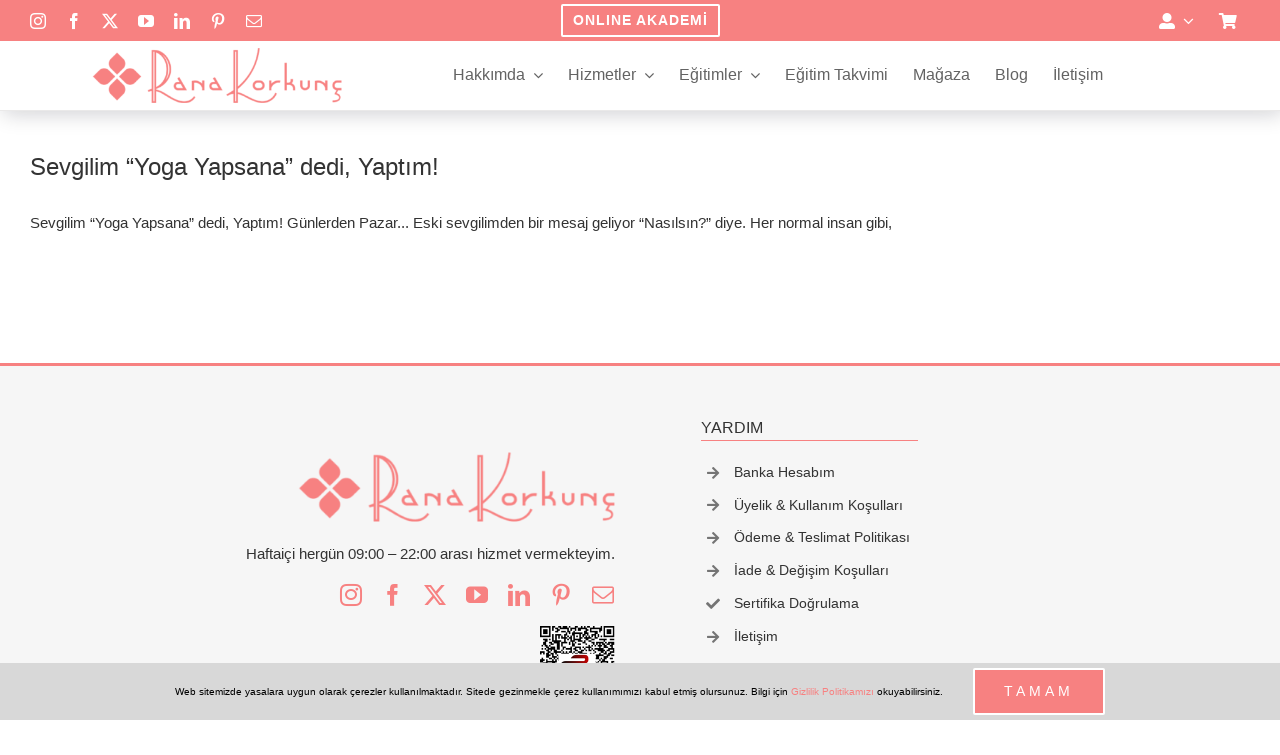

--- FILE ---
content_type: text/html; charset=UTF-8
request_url: https://ranakorkunc.com/etiket/sevgilim-yoga-yapsana-dedi/
body_size: 42236
content:
<!DOCTYPE html>
<html class="avada-html-layout-wide avada-html-header-position-top avada-html-is-archive" lang="tr">
<head>
<meta http-equiv="X-UA-Compatible" content="IE=edge" />
<meta http-equiv="Content-Type" content="text/html; charset=utf-8"/>
<meta name="viewport" content="width=device-width, initial-scale=1" />
<meta name='robots' content='index, follow, max-image-preview:large, max-snippet:-1, max-video-preview:-1' />
<style>img:is([sizes="auto" i], [sizes^="auto," i]) { contain-intrinsic-size: 3000px 1500px }</style>
<!-- This site is optimized with the Yoast SEO Premium plugin v25.7.1 (Yoast SEO v26.3) - https://yoast.com/wordpress/plugins/seo/ -->
<title>sevgilim yoga yapsana dedi | Rana Korkunç</title>
<meta name="description" content="sevgilim yoga yapsana dedi ile ilgili yazılarıma burada yer verdim." />
<link rel="canonical" href="https://ranakorkunc.com/etiket/sevgilim-yoga-yapsana-dedi/" />
<meta property="og:locale" content="tr_TR" />
<meta property="og:type" content="article" />
<meta property="og:title" content="sevgilim yoga yapsana dedi" />
<meta property="og:description" content="sevgilim yoga yapsana dedi ile ilgili yazılarıma burada yer verdim." />
<meta property="og:url" content="https://ranakorkunc.com/etiket/sevgilim-yoga-yapsana-dedi/" />
<meta property="og:site_name" content="Rana Korkunç" />
<meta property="og:image" content="https://ranakorkunc.com/wp-content/uploads/2018/09/Rana-Korkunc-Logo-Retina-transparent-508x120.png" />
<meta property="og:image:width" content="508" />
<meta property="og:image:height" content="120" />
<meta property="og:image:type" content="image/png" />
<meta name="twitter:card" content="summary_large_image" />
<meta name="twitter:site" content="@RanaKorkunc" />
<script type="application/ld+json" class="yoast-schema-graph">{"@context":"https://schema.org","@graph":[{"@type":"CollectionPage","@id":"https://ranakorkunc.com/etiket/sevgilim-yoga-yapsana-dedi/","url":"https://ranakorkunc.com/etiket/sevgilim-yoga-yapsana-dedi/","name":"sevgilim yoga yapsana dedi | Rana Korkunç","isPartOf":{"@id":"https://ranakorkunc.com/#website"},"primaryImageOfPage":{"@id":"https://ranakorkunc.com/etiket/sevgilim-yoga-yapsana-dedi/#primaryimage"},"image":{"@id":"https://ranakorkunc.com/etiket/sevgilim-yoga-yapsana-dedi/#primaryimage"},"thumbnailUrl":"https://ranakorkunc.com/wp-content/uploads/2018/04/Sevgilim-Yoga-Yapsana-Dedi-Yaptım.jpg","description":"sevgilim yoga yapsana dedi ile ilgili yazılarıma burada yer verdim.","breadcrumb":{"@id":"https://ranakorkunc.com/etiket/sevgilim-yoga-yapsana-dedi/#breadcrumb"},"inLanguage":"tr"},{"@type":"ImageObject","inLanguage":"tr","@id":"https://ranakorkunc.com/etiket/sevgilim-yoga-yapsana-dedi/#primaryimage","url":"https://ranakorkunc.com/wp-content/uploads/2018/04/Sevgilim-Yoga-Yapsana-Dedi-Yaptım.jpg","contentUrl":"https://ranakorkunc.com/wp-content/uploads/2018/04/Sevgilim-Yoga-Yapsana-Dedi-Yaptım.jpg","width":870,"height":350},{"@type":"BreadcrumbList","@id":"https://ranakorkunc.com/etiket/sevgilim-yoga-yapsana-dedi/#breadcrumb","itemListElement":[{"@type":"ListItem","position":1,"name":"Ana sayfa","item":"https://ranakorkunc.com/"},{"@type":"ListItem","position":2,"name":"Mağaza","item":"https://ranakorkunc.com/magaza/"},{"@type":"ListItem","position":3,"name":"sevgilim yoga yapsana dedi"}]},{"@type":"WebSite","@id":"https://ranakorkunc.com/#website","url":"https://ranakorkunc.com/","name":"Rana Korkunç","description":"Yoga - EFT - Reiki - Pleadias Eğitimleri","publisher":{"@id":"https://ranakorkunc.com/#organization"},"alternateName":"Rana Korkunç Yoga & Pilates","potentialAction":[{"@type":"SearchAction","target":{"@type":"EntryPoint","urlTemplate":"https://ranakorkunc.com/?s={search_term_string}"},"query-input":{"@type":"PropertyValueSpecification","valueRequired":true,"valueName":"search_term_string"}}],"inLanguage":"tr"},{"@type":"Organization","@id":"https://ranakorkunc.com/#organization","name":"Rana Korkunç","alternateName":"Rana Korkunç Yoga & Pilates","url":"https://ranakorkunc.com/","logo":{"@type":"ImageObject","inLanguage":"tr","@id":"https://ranakorkunc.com/#/schema/logo/image/","url":"https://ranakorkunc.com/wp-content/uploads/2018/09/Rana-Korkunc-Logo-Retina-transparent-508x120.png","contentUrl":"https://ranakorkunc.com/wp-content/uploads/2018/09/Rana-Korkunc-Logo-Retina-transparent-508x120.png","width":508,"height":120,"caption":"Rana Korkunç"},"image":{"@id":"https://ranakorkunc.com/#/schema/logo/image/"},"sameAs":["https://www.facebook.com/rana.korkunc/","https://x.com/RanaKorkunc","https://www.instagram.com/ranakorkunc/","https://www.linkedin.com/in/rana-korkunç-b25b2811/","https://tr.pinterest.com/ranakorkun/","https://www.youtube.com/channel/UChFbB1SVJs5b-Yr7lvfMgjw"],"description":"2018 yılında çalışmalarını Rana Korkunç Eğitim ve Danışmanlık Şirketi adı altında kurumsallaştıran Rana Korkunç, şu anda hem İstanbul Ataköy’de bulunan ofis ve butik yoga stüdyosunda hizmet vermekte hem de freelance olarak “Yoga, Yoga Terapi, EFT, Reiki, Bireysel ve Kurumsal Danışmanlık çalışmalarına devam etmektedir.","email":"info@ranakorkunc.com","telephone":"+90 531 980 77 90","legalName":"Rana Korkunç","foundingDate":"2018-01-01","taxID":"10834******","numberOfEmployees":{"@type":"QuantitativeValue","minValue":"1","maxValue":"10"},"publishingPrinciples":"https://ranakorkunc.com/gizlilik-cerez-politikasi/","ownershipFundingInfo":"https://ranakorkunc.com/odeme-teslimat-politikasi/","actionableFeedbackPolicy":"https://ranakorkunc.com/aydinlatma-metni/","correctionsPolicy":"https://ranakorkunc.com/gizlilik-cerez-politikasi/","ethicsPolicy":"https://ranakorkunc.com/uyelik-kullanim-kosullari/","diversityPolicy":"https://ranakorkunc.com/iade-degisim-kosullari/","diversityStaffingReport":"https://ranakorkunc.com/gizlilik-cerez-politikasi/"}]}</script>
<!-- / Yoast SEO Premium plugin. -->
<link rel="alternate" type="application/rss+xml" title="Rana Korkunç &raquo; akışı" href="https://ranakorkunc.com/feed/" />
<link rel="alternate" type="application/rss+xml" title="Rana Korkunç &raquo; yorum akışı" href="https://ranakorkunc.com/comments/feed/" />
<link rel="shortcut icon" href="https://ranakorkunc.com/wp-content/uploads/2018/09/rana-korkunç-favicon-32x32.png" type="image/x-icon" />
<!-- Apple Touch Icon -->
<link rel="apple-touch-icon" sizes="180x180" href="https://ranakorkunc.com/wp-content/uploads/2018/09/rana-korkunç-favicon-114x114.png">
<!-- Android Icon -->
<link rel="icon" sizes="192x192" href="https://ranakorkunc.com/wp-content/uploads/2018/09/rana-korkunç-favicon-57x57.png">
<!-- MS Edge Icon -->
<meta name="msapplication-TileImage" content="https://ranakorkunc.com/wp-content/uploads/2018/09/rana-korkunç-favicon-72x72.png">
<link rel="alternate" type="application/rss+xml" title="Rana Korkunç &raquo; sevgilim yoga yapsana dedi etiket akışı" href="https://ranakorkunc.com/etiket/sevgilim-yoga-yapsana-dedi/feed/" />
<script type="a3ce845308afda9993e4387c-text/javascript">
/* <![CDATA[ */
window._wpemojiSettings = {"baseUrl":"https:\/\/s.w.org\/images\/core\/emoji\/16.0.1\/72x72\/","ext":".png","svgUrl":"https:\/\/s.w.org\/images\/core\/emoji\/16.0.1\/svg\/","svgExt":".svg","source":{"concatemoji":"https:\/\/ranakorkunc.com\/wp-includes\/js\/wp-emoji-release.min.js?ver=6.8.3"}};
/*! This file is auto-generated */
!function(s,n){var o,i,e;function c(e){try{var t={supportTests:e,timestamp:(new Date).valueOf()};sessionStorage.setItem(o,JSON.stringify(t))}catch(e){}}function p(e,t,n){e.clearRect(0,0,e.canvas.width,e.canvas.height),e.fillText(t,0,0);var t=new Uint32Array(e.getImageData(0,0,e.canvas.width,e.canvas.height).data),a=(e.clearRect(0,0,e.canvas.width,e.canvas.height),e.fillText(n,0,0),new Uint32Array(e.getImageData(0,0,e.canvas.width,e.canvas.height).data));return t.every(function(e,t){return e===a[t]})}function u(e,t){e.clearRect(0,0,e.canvas.width,e.canvas.height),e.fillText(t,0,0);for(var n=e.getImageData(16,16,1,1),a=0;a<n.data.length;a++)if(0!==n.data[a])return!1;return!0}function f(e,t,n,a){switch(t){case"flag":return n(e,"\ud83c\udff3\ufe0f\u200d\u26a7\ufe0f","\ud83c\udff3\ufe0f\u200b\u26a7\ufe0f")?!1:!n(e,"\ud83c\udde8\ud83c\uddf6","\ud83c\udde8\u200b\ud83c\uddf6")&&!n(e,"\ud83c\udff4\udb40\udc67\udb40\udc62\udb40\udc65\udb40\udc6e\udb40\udc67\udb40\udc7f","\ud83c\udff4\u200b\udb40\udc67\u200b\udb40\udc62\u200b\udb40\udc65\u200b\udb40\udc6e\u200b\udb40\udc67\u200b\udb40\udc7f");case"emoji":return!a(e,"\ud83e\udedf")}return!1}function g(e,t,n,a){var r="undefined"!=typeof WorkerGlobalScope&&self instanceof WorkerGlobalScope?new OffscreenCanvas(300,150):s.createElement("canvas"),o=r.getContext("2d",{willReadFrequently:!0}),i=(o.textBaseline="top",o.font="600 32px Arial",{});return e.forEach(function(e){i[e]=t(o,e,n,a)}),i}function t(e){var t=s.createElement("script");t.src=e,t.defer=!0,s.head.appendChild(t)}"undefined"!=typeof Promise&&(o="wpEmojiSettingsSupports",i=["flag","emoji"],n.supports={everything:!0,everythingExceptFlag:!0},e=new Promise(function(e){s.addEventListener("DOMContentLoaded",e,{once:!0})}),new Promise(function(t){var n=function(){try{var e=JSON.parse(sessionStorage.getItem(o));if("object"==typeof e&&"number"==typeof e.timestamp&&(new Date).valueOf()<e.timestamp+604800&&"object"==typeof e.supportTests)return e.supportTests}catch(e){}return null}();if(!n){if("undefined"!=typeof Worker&&"undefined"!=typeof OffscreenCanvas&&"undefined"!=typeof URL&&URL.createObjectURL&&"undefined"!=typeof Blob)try{var e="postMessage("+g.toString()+"("+[JSON.stringify(i),f.toString(),p.toString(),u.toString()].join(",")+"));",a=new Blob([e],{type:"text/javascript"}),r=new Worker(URL.createObjectURL(a),{name:"wpTestEmojiSupports"});return void(r.onmessage=function(e){c(n=e.data),r.terminate(),t(n)})}catch(e){}c(n=g(i,f,p,u))}t(n)}).then(function(e){for(var t in e)n.supports[t]=e[t],n.supports.everything=n.supports.everything&&n.supports[t],"flag"!==t&&(n.supports.everythingExceptFlag=n.supports.everythingExceptFlag&&n.supports[t]);n.supports.everythingExceptFlag=n.supports.everythingExceptFlag&&!n.supports.flag,n.DOMReady=!1,n.readyCallback=function(){n.DOMReady=!0}}).then(function(){return e}).then(function(){var e;n.supports.everything||(n.readyCallback(),(e=n.source||{}).concatemoji?t(e.concatemoji):e.wpemoji&&e.twemoji&&(t(e.twemoji),t(e.wpemoji)))}))}((window,document),window._wpemojiSettings);
/* ]]> */
</script>
<!-- <link rel='stylesheet' id='layerslider-css' href='https://ranakorkunc.com/wp-content/plugins/LayerSlider/assets/static/layerslider/css/layerslider.css?ver=7.7.8' type='text/css' media='all' /> -->
<link rel="stylesheet" type="text/css" href="//ranakorkunc.com/wp-content/cache/wpfc-minified/76x53ztf/7xwm5.css" media="all"/>
<style id='wp-emoji-styles-inline-css' type='text/css'>
img.wp-smiley, img.emoji {
display: inline !important;
border: none !important;
box-shadow: none !important;
height: 1em !important;
width: 1em !important;
margin: 0 0.07em !important;
vertical-align: -0.1em !important;
background: none !important;
padding: 0 !important;
}
</style>
<!-- <link rel='stylesheet' id='contact-form-7-css' href='https://ranakorkunc.com/wp-content/plugins/contact-form-7/includes/css/styles.css?ver=6.1.3' type='text/css' media='all' /> -->
<!-- <link rel='stylesheet' id='email-subscribers-css' href='https://ranakorkunc.com/wp-content/plugins/email-subscribers/lite/public/css/email-subscribers-public.css?ver=5.9.9' type='text/css' media='all' /> -->
<style>.wpcf7 .screen-reader-response {
position: absolute;
overflow: hidden;
clip: rect(1px, 1px, 1px, 1px);
clip-path: inset(50%);
height: 1px;
width: 1px;
margin: -1px;
padding: 0;
border: 0;
word-wrap: normal !important;
}
.wpcf7 .hidden-fields-container {
display: none;
}
.wpcf7 form .wpcf7-response-output {
margin: 2em 0.5em 1em;
padding: 0.2em 1em;
border: 2px solid #00a0d2; }
.wpcf7 form.init .wpcf7-response-output,
.wpcf7 form.resetting .wpcf7-response-output,
.wpcf7 form.submitting .wpcf7-response-output {
display: none;
}
.wpcf7 form.sent .wpcf7-response-output {
border-color: #46b450; }
.wpcf7 form.failed .wpcf7-response-output,
.wpcf7 form.aborted .wpcf7-response-output {
border-color: #dc3232; }
.wpcf7 form.spam .wpcf7-response-output {
border-color: #f56e28; }
.wpcf7 form.invalid .wpcf7-response-output,
.wpcf7 form.unaccepted .wpcf7-response-output,
.wpcf7 form.payment-required .wpcf7-response-output {
border-color: #ffb900; }
.wpcf7-form-control-wrap {
position: relative;
}
.wpcf7-not-valid-tip {
color: #dc3232; font-size: 1em;
font-weight: normal;
display: block;
}
.use-floating-validation-tip .wpcf7-not-valid-tip {
position: relative;
top: -2ex;
left: 1em;
z-index: 100;
border: 1px solid #dc3232;
background: #fff;
padding: .2em .8em;
width: 24em;
}
.wpcf7-list-item {
display: inline-block;
margin: 0 0 0 1em;
}
.wpcf7-list-item-label::before,
.wpcf7-list-item-label::after {
content: " ";
}
.wpcf7-spinner {
visibility: hidden;
display: inline-block;
background-color: #23282d; opacity: 0.75;
width: 24px;
height: 24px;
border: none;
border-radius: 100%;
padding: 0;
margin: 0 24px;
position: relative;
}
form.submitting .wpcf7-spinner {
visibility: visible;
}
.wpcf7-spinner::before {
content: '';
position: absolute;
background-color: #fbfbfc; top: 4px;
left: 4px;
width: 6px;
height: 6px;
border: none;
border-radius: 100%;
transform-origin: 8px 8px;
animation-name: spin;
animation-duration: 1000ms;
animation-timing-function: linear;
animation-iteration-count: infinite;
}
@media (prefers-reduced-motion: reduce) {
.wpcf7-spinner::before {
animation-name: blink;
animation-duration: 2000ms;
}
}
@keyframes spin {
from {
transform: rotate(0deg);
}
to {
transform: rotate(360deg);
}
}
@keyframes blink {
from {
opacity: 0;
}
50% {
opacity: 1;
}
to {
opacity: 0;
}
}
.wpcf7 [inert] {
opacity: 0.5;
}
.wpcf7 input[type="file"] {
cursor: pointer;
}
.wpcf7 input[type="file"]:disabled {
cursor: default;
}
.wpcf7 .wpcf7-submit:disabled {
cursor: not-allowed;
}
.wpcf7 input[type="url"],
.wpcf7 input[type="email"],
.wpcf7 input[type="tel"] {
direction: ltr;
}
.wpcf7-reflection > output {
display: list-item;
list-style: none;
}
.wpcf7-reflection > output[hidden] {
display: none;
}.es_caption {
padding-bottom: 1em;
padding-right: 0.5em;
}
.es_msg {
padding-top: 5px;
padding-bottom: 5px;
color: #F00;
}
.es_textbox {
padding-bottom: 10px;
}
.es_button {
padding-top: 10px;
padding-bottom: 5px;
}
.es_textbox_class {
width: 200px;
}
.es_lablebox {
padding-bottom: 3px;
}
.es_subscription_message.success {
color: #008000;
font-size: 16px;
}
.es_subscription_message.error {
color: #ff0000;
font-size: 16px;
}
.es_spinner_image {
display: none;
float: right;
}
.es-field-wrap{
margin-bottom: 0.6em;
}
.ig-es-form-list-selection, .ig-es-form-list-selection td, .ig-es-form-list-selection tr, .ig-es-form-radio-selection, .ig-es-form-radio-selection td, .ig-es-form-radio-selection tr {
border: none;
}
.ig_es_form_wrapper {
width: 30%;
margin: 0 auto;
border: 2px #e8e3e3 solid;
padding: 0.9em;
border-radius: 5px;
}
.ig_es_form_heading {
font-size: 1.3em;
line-height: 1.5em;
margin-bottom: 0.5em;
}
.ig_es_list_checkbox {
margin-right: 0.5em;
}
.ig_es_submit {
color: #FFFFFF !important;
border-color: #03a025 !important;
background: #03a025 !important;
box-shadow: 0 1px 0 #03a025;
font-weight: bold;
height: 2.4em;
line-height: 1em;
cursor: pointer;
border-width: 1px;
border-style: solid;
-webkit-appearance: none;
border-radius: 3px;
white-space: nowrap;
box-sizing: border-box;
font-size: 1em;
padding: 0 2em;
margin-top: 1em;
}
.ig_es_submit:hover {
color: #FFF !important;
background: #0AAB2E !important;
border-color: #0AAB2E !important;
}
.ig_es_form_wrapper hr {
display: block;
height: 1px;
border: 0;
border-top: 1px solid #ccc;
margin: 1em 0;
padding: 0;
} .es_form_cf{
padding: 0.75rem;
}
select.es_form_cf, input[type="text"].es_form_cf, input[type="number"].es_form_cf, input[type="date"].es_form_cf{
width: 50%;
}</style>
<style id='woocommerce-inline-inline-css' type='text/css'>
.woocommerce form .form-row .required { visibility: visible; }
</style>
<!-- <link rel='stylesheet' id='brands-styles-css' href='https://ranakorkunc.com/wp-content/plugins/woocommerce/assets/css/brands.css?ver=10.3.7' type='text/css' media='all' /> -->
<!-- <link rel='stylesheet' id='child-style-css' href='https://ranakorkunc.com/wp-content/themes/Avada-Child-Theme/style.css?ver=6.8.3' type='text/css' media='all' /> -->
<!-- <link rel='stylesheet' id='fusion-dynamic-css-css' href='https://ranakorkunc.com/wp-content/uploads/fusion-styles/252330c2e8e8395bad1ea73fd2551ea5.min.css?ver=3.13.3' type='text/css' media='all' /> -->
<link rel="stylesheet" type="text/css" href="//ranakorkunc.com/wp-content/cache/wpfc-minified/qhu2e9ph/80m5s.css" media="all"/>
<!-- <link rel='stylesheet' id='avada-fullwidth-md-css' href='https://ranakorkunc.com/wp-content/plugins/fusion-builder/assets/css/media/fullwidth-md.min.css?ver=3.13.3' type='text/css' media='only screen and (max-width: 1024px)' /> -->
<link rel="stylesheet" type="text/css" href="//ranakorkunc.com/wp-content/cache/wpfc-minified/ky32k9sv/7xwm5.css" media="only screen and (max-width: 1024px)"/>
<!-- <link rel='stylesheet' id='avada-fullwidth-sm-css' href='https://ranakorkunc.com/wp-content/plugins/fusion-builder/assets/css/media/fullwidth-sm.min.css?ver=3.13.3' type='text/css' media='only screen and (max-width: 640px)' /> -->
<link rel="stylesheet" type="text/css" href="//ranakorkunc.com/wp-content/cache/wpfc-minified/862z5lm1/7xwm5.css" media="only screen and (max-width: 640px)"/>
<!-- <link rel='stylesheet' id='awb-text-path-md-css' href='https://ranakorkunc.com/wp-content/plugins/fusion-builder/assets/css/media/awb-text-path-md.min.css?ver=7.13.3' type='text/css' media='only screen and (max-width: 1024px)' /> -->
<link rel="stylesheet" type="text/css" href="//ranakorkunc.com/wp-content/cache/wpfc-minified/q7cl6e6b/7xwm5.css" media="only screen and (max-width: 1024px)"/>
<!-- <link rel='stylesheet' id='awb-text-path-sm-css' href='https://ranakorkunc.com/wp-content/plugins/fusion-builder/assets/css/media/awb-text-path-sm.min.css?ver=7.13.3' type='text/css' media='only screen and (max-width: 640px)' /> -->
<link rel="stylesheet" type="text/css" href="//ranakorkunc.com/wp-content/cache/wpfc-minified/8n4rjdyh/7xwm5.css" media="only screen and (max-width: 640px)"/>
<!-- <link rel='stylesheet' id='avada-icon-md-css' href='https://ranakorkunc.com/wp-content/plugins/fusion-builder/assets/css/media/icon-md.min.css?ver=3.13.3' type='text/css' media='only screen and (max-width: 1024px)' /> -->
<link rel="stylesheet" type="text/css" href="//ranakorkunc.com/wp-content/cache/wpfc-minified/ff8r8x2e/7xwm5.css" media="only screen and (max-width: 1024px)"/>
<!-- <link rel='stylesheet' id='avada-icon-sm-css' href='https://ranakorkunc.com/wp-content/plugins/fusion-builder/assets/css/media/icon-sm.min.css?ver=3.13.3' type='text/css' media='only screen and (max-width: 640px)' /> -->
<link rel="stylesheet" type="text/css" href="//ranakorkunc.com/wp-content/cache/wpfc-minified/2yh426aq/7xwm5.css" media="only screen and (max-width: 640px)"/>
<!-- <link rel='stylesheet' id='avada-grid-md-css' href='https://ranakorkunc.com/wp-content/plugins/fusion-builder/assets/css/media/grid-md.min.css?ver=7.13.3' type='text/css' media='only screen and (max-width: 1024px)' /> -->
<link rel="stylesheet" type="text/css" href="//ranakorkunc.com/wp-content/cache/wpfc-minified/qx922zpz/7xwm5.css" media="only screen and (max-width: 1024px)"/>
<!-- <link rel='stylesheet' id='avada-grid-sm-css' href='https://ranakorkunc.com/wp-content/plugins/fusion-builder/assets/css/media/grid-sm.min.css?ver=7.13.3' type='text/css' media='only screen and (max-width: 640px)' /> -->
<link rel="stylesheet" type="text/css" href="//ranakorkunc.com/wp-content/cache/wpfc-minified/8ybq9ukz/7xwm5.css" media="only screen and (max-width: 640px)"/>
<!-- <link rel='stylesheet' id='avada-image-md-css' href='https://ranakorkunc.com/wp-content/plugins/fusion-builder/assets/css/media/image-md.min.css?ver=7.13.3' type='text/css' media='only screen and (max-width: 1024px)' /> -->
<link rel="stylesheet" type="text/css" href="//ranakorkunc.com/wp-content/cache/wpfc-minified/97ph5u1j/7xwm5.css" media="only screen and (max-width: 1024px)"/>
<!-- <link rel='stylesheet' id='avada-image-sm-css' href='https://ranakorkunc.com/wp-content/plugins/fusion-builder/assets/css/media/image-sm.min.css?ver=7.13.3' type='text/css' media='only screen and (max-width: 640px)' /> -->
<link rel="stylesheet" type="text/css" href="//ranakorkunc.com/wp-content/cache/wpfc-minified/qk5ulxrx/7xwm5.css" media="only screen and (max-width: 640px)"/>
<!-- <link rel='stylesheet' id='avada-section-separator-md-css' href='https://ranakorkunc.com/wp-content/plugins/fusion-builder/assets/css/media/section-separator-md.min.css?ver=3.13.3' type='text/css' media='only screen and (max-width: 1024px)' /> -->
<link rel="stylesheet" type="text/css" href="//ranakorkunc.com/wp-content/cache/wpfc-minified/mmi9s9xt/7xwm5.css" media="only screen and (max-width: 1024px)"/>
<!-- <link rel='stylesheet' id='avada-section-separator-sm-css' href='https://ranakorkunc.com/wp-content/plugins/fusion-builder/assets/css/media/section-separator-sm.min.css?ver=3.13.3' type='text/css' media='only screen and (max-width: 640px)' /> -->
<link rel="stylesheet" type="text/css" href="//ranakorkunc.com/wp-content/cache/wpfc-minified/dfcxhcpz/7xwm5.css" media="only screen and (max-width: 640px)"/>
<!-- <link rel='stylesheet' id='avada-social-sharing-md-css' href='https://ranakorkunc.com/wp-content/plugins/fusion-builder/assets/css/media/social-sharing-md.min.css?ver=7.13.3' type='text/css' media='only screen and (max-width: 1024px)' /> -->
<link rel="stylesheet" type="text/css" href="//ranakorkunc.com/wp-content/cache/wpfc-minified/jp615p9q/7xwm5.css" media="only screen and (max-width: 1024px)"/>
<!-- <link rel='stylesheet' id='avada-social-sharing-sm-css' href='https://ranakorkunc.com/wp-content/plugins/fusion-builder/assets/css/media/social-sharing-sm.min.css?ver=7.13.3' type='text/css' media='only screen and (max-width: 640px)' /> -->
<link rel="stylesheet" type="text/css" href="//ranakorkunc.com/wp-content/cache/wpfc-minified/1sc3h99o/7xwm5.css" media="only screen and (max-width: 640px)"/>
<!-- <link rel='stylesheet' id='avada-social-links-md-css' href='https://ranakorkunc.com/wp-content/plugins/fusion-builder/assets/css/media/social-links-md.min.css?ver=7.13.3' type='text/css' media='only screen and (max-width: 1024px)' /> -->
<link rel="stylesheet" type="text/css" href="//ranakorkunc.com/wp-content/cache/wpfc-minified/8k72r0l3/7xwm5.css" media="only screen and (max-width: 1024px)"/>
<!-- <link rel='stylesheet' id='avada-social-links-sm-css' href='https://ranakorkunc.com/wp-content/plugins/fusion-builder/assets/css/media/social-links-sm.min.css?ver=7.13.3' type='text/css' media='only screen and (max-width: 640px)' /> -->
<link rel="stylesheet" type="text/css" href="//ranakorkunc.com/wp-content/cache/wpfc-minified/qab7hcgh/7xwm5.css" media="only screen and (max-width: 640px)"/>
<!-- <link rel='stylesheet' id='avada-tabs-lg-min-css' href='https://ranakorkunc.com/wp-content/plugins/fusion-builder/assets/css/media/tabs-lg-min.min.css?ver=7.13.3' type='text/css' media='only screen and (min-width: 640px)' /> -->
<link rel="stylesheet" type="text/css" href="//ranakorkunc.com/wp-content/cache/wpfc-minified/lppw6f79/7xwm5.css" media="only screen and (min-width: 640px)"/>
<!-- <link rel='stylesheet' id='avada-tabs-lg-max-css' href='https://ranakorkunc.com/wp-content/plugins/fusion-builder/assets/css/media/tabs-lg-max.min.css?ver=7.13.3' type='text/css' media='only screen and (max-width: 640px)' /> -->
<link rel="stylesheet" type="text/css" href="//ranakorkunc.com/wp-content/cache/wpfc-minified/rsasxwc/7xwm5.css" media="only screen and (max-width: 640px)"/>
<!-- <link rel='stylesheet' id='avada-tabs-md-css' href='https://ranakorkunc.com/wp-content/plugins/fusion-builder/assets/css/media/tabs-md.min.css?ver=7.13.3' type='text/css' media='only screen and (max-width: 1024px)' /> -->
<link rel="stylesheet" type="text/css" href="//ranakorkunc.com/wp-content/cache/wpfc-minified/2f9yce9q/7xwm5.css" media="only screen and (max-width: 1024px)"/>
<!-- <link rel='stylesheet' id='avada-tabs-sm-css' href='https://ranakorkunc.com/wp-content/plugins/fusion-builder/assets/css/media/tabs-sm.min.css?ver=7.13.3' type='text/css' media='only screen and (max-width: 640px)' /> -->
<link rel="stylesheet" type="text/css" href="//ranakorkunc.com/wp-content/cache/wpfc-minified/jz8ustk4/7xwm5.css" media="only screen and (max-width: 640px)"/>
<!-- <link rel='stylesheet' id='awb-text-md-css' href='https://ranakorkunc.com/wp-content/plugins/fusion-builder/assets/css/media/text-md.min.css?ver=3.13.3' type='text/css' media='only screen and (max-width: 1024px)' /> -->
<link rel="stylesheet" type="text/css" href="//ranakorkunc.com/wp-content/cache/wpfc-minified/ky49vsoo/7xwm5.css" media="only screen and (max-width: 1024px)"/>
<!-- <link rel='stylesheet' id='awb-text-sm-css' href='https://ranakorkunc.com/wp-content/plugins/fusion-builder/assets/css/media/text-sm.min.css?ver=3.13.3' type='text/css' media='only screen and (max-width: 640px)' /> -->
<link rel="stylesheet" type="text/css" href="//ranakorkunc.com/wp-content/cache/wpfc-minified/864zbv7c/7xwm5.css" media="only screen and (max-width: 640px)"/>
<!-- <link rel='stylesheet' id='awb-title-md-css' href='https://ranakorkunc.com/wp-content/plugins/fusion-builder/assets/css/media/title-md.min.css?ver=3.13.3' type='text/css' media='only screen and (max-width: 1024px)' /> -->
<link rel="stylesheet" type="text/css" href="//ranakorkunc.com/wp-content/cache/wpfc-minified/ocoam31/7xwm5.css" media="only screen and (max-width: 1024px)"/>
<!-- <link rel='stylesheet' id='awb-title-sm-css' href='https://ranakorkunc.com/wp-content/plugins/fusion-builder/assets/css/media/title-sm.min.css?ver=3.13.3' type='text/css' media='only screen and (max-width: 640px)' /> -->
<!-- <link rel='stylesheet' id='awb-post-card-image-sm-css' href='https://ranakorkunc.com/wp-content/plugins/fusion-builder/assets/css/media/post-card-image-sm.min.css?ver=3.13.3' type='text/css' media='only screen and (max-width: 640px)' /> -->
<link rel="stylesheet" type="text/css" href="//ranakorkunc.com/wp-content/cache/wpfc-minified/8ut180dp/7xwm5.css" media="only screen and (max-width: 640px)"/>
<!-- <link rel='stylesheet' id='avada-max-sh-cbp-woo-quick-view-css' href='https://ranakorkunc.com/wp-content/themes/Avada/assets/css/media/max-sh-cbp-woo-quick-view.min.css?ver=7.13.3' type='text/css' media='only screen and (max-width: 800px)' /> -->
<link rel="stylesheet" type="text/css" href="//ranakorkunc.com/wp-content/cache/wpfc-minified/d7w0fae9/7xwm5.css" media="only screen and (max-width: 800px)"/>
<!-- <link rel='stylesheet' id='avada-min-sh-cbp-woo-quick-view-css' href='https://ranakorkunc.com/wp-content/themes/Avada/assets/css/media/min-sh-cbp-woo-quick-view.min.css?ver=7.13.3' type='text/css' media='only screen and (min-width: 800px)' /> -->
<link rel="stylesheet" type="text/css" href="//ranakorkunc.com/wp-content/cache/wpfc-minified/7yftudax/7xwm5.css" media="only screen and (min-width: 800px)"/>
<!-- <link rel='stylesheet' id='avada-swiper-md-css' href='https://ranakorkunc.com/wp-content/plugins/fusion-builder/assets/css/media/swiper-md.min.css?ver=7.13.3' type='text/css' media='only screen and (max-width: 1024px)' /> -->
<link rel="stylesheet" type="text/css" href="//ranakorkunc.com/wp-content/cache/wpfc-minified/37ljcs7/7xwm5.css" media="only screen and (max-width: 1024px)"/>
<!-- <link rel='stylesheet' id='avada-swiper-sm-css' href='https://ranakorkunc.com/wp-content/plugins/fusion-builder/assets/css/media/swiper-sm.min.css?ver=7.13.3' type='text/css' media='only screen and (max-width: 640px)' /> -->
<link rel="stylesheet" type="text/css" href="//ranakorkunc.com/wp-content/cache/wpfc-minified/eqfrf1q5/7xwm5.css" media="only screen and (max-width: 640px)"/>
<!-- <link rel='stylesheet' id='avada-post-cards-md-css' href='https://ranakorkunc.com/wp-content/plugins/fusion-builder/assets/css/media/post-cards-md.min.css?ver=7.13.3' type='text/css' media='only screen and (max-width: 1024px)' /> -->
<link rel="stylesheet" type="text/css" href="//ranakorkunc.com/wp-content/cache/wpfc-minified/7z5zrset/7xwm5.css" media="only screen and (max-width: 1024px)"/>
<!-- <link rel='stylesheet' id='avada-post-cards-sm-css' href='https://ranakorkunc.com/wp-content/plugins/fusion-builder/assets/css/media/post-cards-sm.min.css?ver=7.13.3' type='text/css' media='only screen and (max-width: 640px)' /> -->
<link rel="stylesheet" type="text/css" href="//ranakorkunc.com/wp-content/cache/wpfc-minified/kz6jqatl/7xwm5.css" media="only screen and (max-width: 640px)"/>
<!-- <link rel='stylesheet' id='avada-facebook-page-md-css' href='https://ranakorkunc.com/wp-content/plugins/fusion-builder/assets/css/media/facebook-page-md.min.css?ver=7.13.3' type='text/css' media='only screen and (max-width: 1024px)' /> -->
<link rel="stylesheet" type="text/css" href="//ranakorkunc.com/wp-content/cache/wpfc-minified/d5h9t1rt/7xwm5.css" media="only screen and (max-width: 1024px)"/>
<!-- <link rel='stylesheet' id='avada-facebook-page-sm-css' href='https://ranakorkunc.com/wp-content/plugins/fusion-builder/assets/css/media/facebook-page-sm.min.css?ver=7.13.3' type='text/css' media='only screen and (max-width: 640px)' /> -->
<link rel="stylesheet" type="text/css" href="//ranakorkunc.com/wp-content/cache/wpfc-minified/q61v0747/7xwm5.css" media="only screen and (max-width: 640px)"/>
<!-- <link rel='stylesheet' id='avada-twitter-timeline-md-css' href='https://ranakorkunc.com/wp-content/plugins/fusion-builder/assets/css/media/twitter-timeline-md.min.css?ver=7.13.3' type='text/css' media='only screen and (max-width: 1024px)' /> -->
<link rel="stylesheet" type="text/css" href="//ranakorkunc.com/wp-content/cache/wpfc-minified/mjorl7cs/7xwm5.css" media="only screen and (max-width: 1024px)"/>
<!-- <link rel='stylesheet' id='avada-twitter-timeline-sm-css' href='https://ranakorkunc.com/wp-content/plugins/fusion-builder/assets/css/media/twitter-timeline-sm.min.css?ver=7.13.3' type='text/css' media='only screen and (max-width: 640px)' /> -->
<link rel="stylesheet" type="text/css" href="//ranakorkunc.com/wp-content/cache/wpfc-minified/de6j92rq/7xwm5.css" media="only screen and (max-width: 640px)"/>
<!-- <link rel='stylesheet' id='avada-flickr-md-css' href='https://ranakorkunc.com/wp-content/plugins/fusion-builder/assets/css/media/flickr-md.min.css?ver=7.13.3' type='text/css' media='only screen and (max-width: 1024px)' /> -->
<link rel="stylesheet" type="text/css" href="//ranakorkunc.com/wp-content/cache/wpfc-minified/k13n1o0e/7xwm5.css" media="only screen and (max-width: 1024px)"/>
<!-- <link rel='stylesheet' id='avada-flickr-sm-css' href='https://ranakorkunc.com/wp-content/plugins/fusion-builder/assets/css/media/flickr-sm.min.css?ver=7.13.3' type='text/css' media='only screen and (max-width: 640px)' /> -->
<link rel="stylesheet" type="text/css" href="//ranakorkunc.com/wp-content/cache/wpfc-minified/240hywyy/7xwm5.css" media="only screen and (max-width: 640px)"/>
<!-- <link rel='stylesheet' id='avada-tagcloud-md-css' href='https://ranakorkunc.com/wp-content/plugins/fusion-builder/assets/css/media/tagcloud-md.min.css?ver=7.13.3' type='text/css' media='only screen and (max-width: 1024px)' /> -->
<link rel="stylesheet" type="text/css" href="//ranakorkunc.com/wp-content/cache/wpfc-minified/q8ymlzhe/7xwm5.css" media="only screen and (max-width: 1024px)"/>
<!-- <link rel='stylesheet' id='avada-tagcloud-sm-css' href='https://ranakorkunc.com/wp-content/plugins/fusion-builder/assets/css/media/tagcloud-sm.min.css?ver=7.13.3' type='text/css' media='only screen and (max-width: 640px)' /> -->
<link rel="stylesheet" type="text/css" href="//ranakorkunc.com/wp-content/cache/wpfc-minified/8vexlbh4/7xwm5.css" media="only screen and (max-width: 640px)"/>
<!-- <link rel='stylesheet' id='avada-instagram-md-css' href='https://ranakorkunc.com/wp-content/plugins/fusion-builder/assets/css/media/instagram-md.min.css?ver=7.13.3' type='text/css' media='only screen and (max-width: 1024px)' /> -->
<link rel="stylesheet" type="text/css" href="//ranakorkunc.com/wp-content/cache/wpfc-minified/llenxhg7/7xwm5.css" media="only screen and (max-width: 1024px)"/>
<!-- <link rel='stylesheet' id='avada-instagram-sm-css' href='https://ranakorkunc.com/wp-content/plugins/fusion-builder/assets/css/media/instagram-sm.min.css?ver=7.13.3' type='text/css' media='only screen and (max-width: 640px)' /> -->
<link rel="stylesheet" type="text/css" href="//ranakorkunc.com/wp-content/cache/wpfc-minified/6v8gor5v/7xwm5.css" media="only screen and (max-width: 640px)"/>
<!-- <link rel='stylesheet' id='awb-meta-md-css' href='https://ranakorkunc.com/wp-content/plugins/fusion-builder/assets/css/media/meta-md.min.css?ver=7.13.3' type='text/css' media='only screen and (max-width: 1024px)' /> -->
<link rel="stylesheet" type="text/css" href="//ranakorkunc.com/wp-content/cache/wpfc-minified/q6q8t38p/7xwm5.css" media="only screen and (max-width: 1024px)"/>
<!-- <link rel='stylesheet' id='awb-meta-sm-css' href='https://ranakorkunc.com/wp-content/plugins/fusion-builder/assets/css/media/meta-sm.min.css?ver=7.13.3' type='text/css' media='only screen and (max-width: 640px)' /> -->
<!-- <link rel='stylesheet' id='avada-woo-reviews-sm-css' href='https://ranakorkunc.com/wp-content/plugins/fusion-builder/assets/css/media/woo-reviews-sm.min.css?ver=7.13.3' type='text/css' media='only screen and (max-width: 640px)' /> -->
<link rel="stylesheet" type="text/css" href="//ranakorkunc.com/wp-content/cache/wpfc-minified/knw271qv/7xwm5.css" media="only screen and (max-width: 640px)"/>
<!-- <link rel='stylesheet' id='avada-max-sh-cbp-woo-tabs-css' href='https://ranakorkunc.com/wp-content/themes/Avada/assets/css/media/max-sh-cbp-woo-tabs.min.css?ver=7.13.3' type='text/css' media='only screen and (max-width: 800px)' /> -->
<link rel="stylesheet" type="text/css" href="//ranakorkunc.com/wp-content/cache/wpfc-minified/e2j2jrlg/7xwm5.css" media="only screen and (max-width: 800px)"/>
<!-- <link rel='stylesheet' id='avada-woo-notices-sm-css' href='https://ranakorkunc.com/wp-content/plugins/fusion-builder/assets/css/media/woo-notices-sm.min.css?ver=7.13.3' type='text/css' media='only screen and (max-width: 640px)' /> -->
<link rel="stylesheet" type="text/css" href="//ranakorkunc.com/wp-content/cache/wpfc-minified/lyw6hjna/7xwm5.css" media="only screen and (max-width: 640px)"/>
<!-- <link rel='stylesheet' id='awb-layout-colums-md-css' href='https://ranakorkunc.com/wp-content/plugins/fusion-builder/assets/css/media/layout-columns-md.min.css?ver=3.13.3' type='text/css' media='only screen and (max-width: 1024px)' /> -->
<link rel="stylesheet" type="text/css" href="//ranakorkunc.com/wp-content/cache/wpfc-minified/8auho5ra/7xwm5.css" media="only screen and (max-width: 1024px)"/>
<!-- <link rel='stylesheet' id='awb-layout-colums-sm-css' href='https://ranakorkunc.com/wp-content/plugins/fusion-builder/assets/css/media/layout-columns-sm.min.css?ver=3.13.3' type='text/css' media='only screen and (max-width: 640px)' /> -->
<!-- <link rel='stylesheet' id='avada-max-1c-css' href='https://ranakorkunc.com/wp-content/themes/Avada/assets/css/media/max-1c.min.css?ver=7.13.3' type='text/css' media='only screen and (max-width: 640px)' /> -->
<link rel="stylesheet" type="text/css" href="//ranakorkunc.com/wp-content/cache/wpfc-minified/d6qpbuzq/7xwm5.css" media="only screen and (max-width: 640px)"/>
<!-- <link rel='stylesheet' id='avada-max-2c-css' href='https://ranakorkunc.com/wp-content/themes/Avada/assets/css/media/max-2c.min.css?ver=7.13.3' type='text/css' media='only screen and (max-width: 712px)' /> -->
<link rel="stylesheet" type="text/css" href="//ranakorkunc.com/wp-content/cache/wpfc-minified/qhue44qx/7xwm5.css" media="only screen and (max-width: 712px)"/>
<!-- <link rel='stylesheet' id='avada-min-2c-max-3c-css' href='https://ranakorkunc.com/wp-content/themes/Avada/assets/css/media/min-2c-max-3c.min.css?ver=7.13.3' type='text/css' media='only screen and (min-width: 712px) and (max-width: 784px)' /> -->
<link rel="stylesheet" type="text/css" href="//ranakorkunc.com/wp-content/cache/wpfc-minified/2qstaqk6/7xwm5.css" media="only screen and (min-width: 712px) and (max-width: 784px)"/>
<!-- <link rel='stylesheet' id='avada-min-3c-max-4c-css' href='https://ranakorkunc.com/wp-content/themes/Avada/assets/css/media/min-3c-max-4c.min.css?ver=7.13.3' type='text/css' media='only screen and (min-width: 784px) and (max-width: 856px)' /> -->
<link rel="stylesheet" type="text/css" href="//ranakorkunc.com/wp-content/cache/wpfc-minified/7mrdegam/7xwm5.css" media="only screen and (min-width: 784px) and (max-width: 856px)"/>
<!-- <link rel='stylesheet' id='avada-min-4c-max-5c-css' href='https://ranakorkunc.com/wp-content/themes/Avada/assets/css/media/min-4c-max-5c.min.css?ver=7.13.3' type='text/css' media='only screen and (min-width: 856px) and (max-width: 928px)' /> -->
<link rel="stylesheet" type="text/css" href="//ranakorkunc.com/wp-content/cache/wpfc-minified/f4khp645/7xwm5.css" media="only screen and (min-width: 856px) and (max-width: 928px)"/>
<!-- <link rel='stylesheet' id='avada-min-5c-max-6c-css' href='https://ranakorkunc.com/wp-content/themes/Avada/assets/css/media/min-5c-max-6c.min.css?ver=7.13.3' type='text/css' media='only screen and (min-width: 928px) and (max-width: 1000px)' /> -->
<link rel="stylesheet" type="text/css" href="//ranakorkunc.com/wp-content/cache/wpfc-minified/q8guohgx/7xwm5.css" media="only screen and (min-width: 928px) and (max-width: 1000px)"/>
<!-- <link rel='stylesheet' id='avada-min-shbp-css' href='https://ranakorkunc.com/wp-content/themes/Avada/assets/css/media/min-shbp.min.css?ver=7.13.3' type='text/css' media='only screen and (min-width: 801px)' /> -->
<link rel="stylesheet" type="text/css" href="//ranakorkunc.com/wp-content/cache/wpfc-minified/epu9kc4o/7xwm5.css" media="only screen and (min-width: 801px)"/>
<!-- <link rel='stylesheet' id='avada-max-shbp-css' href='https://ranakorkunc.com/wp-content/themes/Avada/assets/css/media/max-shbp.min.css?ver=7.13.3' type='text/css' media='only screen and (max-width: 800px)' /> -->
<!-- <link rel='stylesheet' id='avada-max-sh-shbp-css' href='https://ranakorkunc.com/wp-content/themes/Avada/assets/css/media/max-sh-shbp.min.css?ver=7.13.3' type='text/css' media='only screen and (max-width: 800px)' /> -->
<link rel="stylesheet" type="text/css" href="//ranakorkunc.com/wp-content/cache/wpfc-minified/2z2aaq2v/7xwm5.css" media="only screen and (max-width: 800px)"/>
<!-- <link rel='stylesheet' id='avada-min-768-max-1024-p-css' href='https://ranakorkunc.com/wp-content/themes/Avada/assets/css/media/min-768-max-1024-p.min.css?ver=7.13.3' type='text/css' media='only screen and (min-device-width: 768px) and (max-device-width: 1024px) and (orientation: portrait)' /> -->
<link rel="stylesheet" type="text/css" href="//ranakorkunc.com/wp-content/cache/wpfc-minified/3385qu5m/7xwm5.css" media="only screen and (min-device-width: 768px) and (max-device-width: 1024px) and (orientation: portrait)"/>
<!-- <link rel='stylesheet' id='avada-min-768-max-1024-l-css' href='https://ranakorkunc.com/wp-content/themes/Avada/assets/css/media/min-768-max-1024-l.min.css?ver=7.13.3' type='text/css' media='only screen and (min-device-width: 768px) and (max-device-width: 1024px) and (orientation: landscape)' /> -->
<link rel="stylesheet" type="text/css" href="//ranakorkunc.com/wp-content/cache/wpfc-minified/9hatzlt9/7xwm5.css" media="only screen and (min-device-width: 768px) and (max-device-width: 1024px) and (orientation: landscape)"/>
<!-- <link rel='stylesheet' id='avada-max-sh-cbp-css' href='https://ranakorkunc.com/wp-content/themes/Avada/assets/css/media/max-sh-cbp.min.css?ver=7.13.3' type='text/css' media='only screen and (max-width: 800px)' /> -->
<!-- <link rel='stylesheet' id='avada-max-sh-sbp-css' href='https://ranakorkunc.com/wp-content/themes/Avada/assets/css/media/max-sh-sbp.min.css?ver=7.13.3' type='text/css' media='only screen and (max-width: 800px)' /> -->
<link rel="stylesheet" type="text/css" href="//ranakorkunc.com/wp-content/cache/wpfc-minified/d508toyy/7xwm5.css" media="only screen and (max-width: 800px)"/>
<!-- <link rel='stylesheet' id='avada-max-sh-640-css' href='https://ranakorkunc.com/wp-content/themes/Avada/assets/css/media/max-sh-640.min.css?ver=7.13.3' type='text/css' media='only screen and (max-width: 640px)' /> -->
<link rel="stylesheet" type="text/css" href="//ranakorkunc.com/wp-content/cache/wpfc-minified/kpald4jd/7xwm5.css" media="only screen and (max-width: 640px)"/>
<!-- <link rel='stylesheet' id='avada-max-shbp-18-css' href='https://ranakorkunc.com/wp-content/themes/Avada/assets/css/media/max-shbp-18.min.css?ver=7.13.3' type='text/css' media='only screen and (max-width: 782px)' /> -->
<link rel="stylesheet" type="text/css" href="//ranakorkunc.com/wp-content/cache/wpfc-minified/1bo8jqed/7xwm5.css" media="only screen and (max-width: 782px)"/>
<!-- <link rel='stylesheet' id='avada-max-shbp-32-css' href='https://ranakorkunc.com/wp-content/themes/Avada/assets/css/media/max-shbp-32.min.css?ver=7.13.3' type='text/css' media='only screen and (max-width: 768px)' /> -->
<link rel="stylesheet" type="text/css" href="//ranakorkunc.com/wp-content/cache/wpfc-minified/e1th7qjy/7xwm5.css" media="only screen and (max-width: 768px)"/>
<!-- <link rel='stylesheet' id='avada-min-sh-cbp-css' href='https://ranakorkunc.com/wp-content/themes/Avada/assets/css/media/min-sh-cbp.min.css?ver=7.13.3' type='text/css' media='only screen and (min-width: 800px)' /> -->
<link rel="stylesheet" type="text/css" href="//ranakorkunc.com/wp-content/cache/wpfc-minified/qlkwn6od/7xwm5.css" media="only screen and (min-width: 800px)"/>
<!-- <link rel='stylesheet' id='avada-max-640-css' href='https://ranakorkunc.com/wp-content/themes/Avada/assets/css/media/max-640.min.css?ver=7.13.3' type='text/css' media='only screen and (max-device-width: 640px)' /> -->
<link rel="stylesheet" type="text/css" href="//ranakorkunc.com/wp-content/cache/wpfc-minified/lkwo5viu/7xwm5.css" media="only screen and (max-device-width: 640px)"/>
<!-- <link rel='stylesheet' id='avada-max-main-css' href='https://ranakorkunc.com/wp-content/themes/Avada/assets/css/media/max-main.min.css?ver=7.13.3' type='text/css' media='only screen and (max-width: 1000px)' /> -->
<link rel="stylesheet" type="text/css" href="//ranakorkunc.com/wp-content/cache/wpfc-minified/kmtxlaws/7xwm5.css" media="only screen and (max-width: 1000px)"/>
<!-- <link rel='stylesheet' id='avada-max-cbp-css' href='https://ranakorkunc.com/wp-content/themes/Avada/assets/css/media/max-cbp.min.css?ver=7.13.3' type='text/css' media='only screen and (max-width: 800px)' /> -->
<!-- <link rel='stylesheet' id='avada-max-sh-cbp-cf7-css' href='https://ranakorkunc.com/wp-content/themes/Avada/assets/css/media/max-sh-cbp-cf7.min.css?ver=7.13.3' type='text/css' media='only screen and (max-width: 800px)' /> -->
<link rel="stylesheet" type="text/css" href="//ranakorkunc.com/wp-content/cache/wpfc-minified/feiiuym8/7xwm5.css" media="only screen and (max-width: 800px)"/>
<!-- <link rel='stylesheet' id='avada-max-640-sliders-css' href='https://ranakorkunc.com/wp-content/themes/Avada/assets/css/media/max-640-sliders.min.css?ver=7.13.3' type='text/css' media='only screen and (max-device-width: 640px)' /> -->
<link rel="stylesheet" type="text/css" href="//ranakorkunc.com/wp-content/cache/wpfc-minified/d795vdos/7xwm5.css" media="only screen and (max-device-width: 640px)"/>
<!-- <link rel='stylesheet' id='avada-max-sh-cbp-sliders-css' href='https://ranakorkunc.com/wp-content/themes/Avada/assets/css/media/max-sh-cbp-sliders.min.css?ver=7.13.3' type='text/css' media='only screen and (max-width: 800px)' /> -->
<!-- <link rel='stylesheet' id='fb-max-sh-cbp-css' href='https://ranakorkunc.com/wp-content/plugins/fusion-builder/assets/css/media/max-sh-cbp.min.css?ver=3.13.3' type='text/css' media='only screen and (max-width: 800px)' /> -->
<link rel="stylesheet" type="text/css" href="//ranakorkunc.com/wp-content/cache/wpfc-minified/kepxkpjw/7y0fs.css" media="only screen and (max-width: 800px)"/>
<!-- <link rel='stylesheet' id='fb-min-768-max-1024-p-css' href='https://ranakorkunc.com/wp-content/plugins/fusion-builder/assets/css/media/min-768-max-1024-p.min.css?ver=3.13.3' type='text/css' media='only screen and (min-device-width: 768px) and (max-device-width: 1024px) and (orientation: portrait)' /> -->
<link rel="stylesheet" type="text/css" href="//ranakorkunc.com/wp-content/cache/wpfc-minified/dt5lolox/7xwm5.css" media="only screen and (min-device-width: 768px) and (max-device-width: 1024px) and (orientation: portrait)"/>
<!-- <link rel='stylesheet' id='fb-max-640-css' href='https://ranakorkunc.com/wp-content/plugins/fusion-builder/assets/css/media/max-640.min.css?ver=3.13.3' type='text/css' media='only screen and (max-device-width: 640px)' /> -->
<link rel="stylesheet" type="text/css" href="//ranakorkunc.com/wp-content/cache/wpfc-minified/fczbje47/7xwm5.css" media="only screen and (max-device-width: 640px)"/>
<!-- <link rel='stylesheet' id='fb-max-1c-css' href='https://ranakorkunc.com/wp-content/plugins/fusion-builder/assets/css/media/max-1c.css?ver=3.13.3' type='text/css' media='only screen and (max-width: 640px)' /> -->
<link rel="stylesheet" type="text/css" href="//ranakorkunc.com/wp-content/cache/wpfc-minified/1gccosjf/7xwm5.css" media="only screen and (max-width: 640px)"/>
<!-- <link rel='stylesheet' id='fb-max-2c-css' href='https://ranakorkunc.com/wp-content/plugins/fusion-builder/assets/css/media/max-2c.css?ver=3.13.3' type='text/css' media='only screen and (max-width: 712px)' /> -->
<link rel="stylesheet" type="text/css" href="//ranakorkunc.com/wp-content/cache/wpfc-minified/f1lwda4d/7xwm5.css" media="only screen and (max-width: 712px)"/>
<!-- <link rel='stylesheet' id='fb-min-2c-max-3c-css' href='https://ranakorkunc.com/wp-content/plugins/fusion-builder/assets/css/media/min-2c-max-3c.css?ver=3.13.3' type='text/css' media='only screen and (min-width: 712px) and (max-width: 784px)' /> -->
<link rel="stylesheet" type="text/css" href="//ranakorkunc.com/wp-content/cache/wpfc-minified/jmdgp24s/7xwm5.css" media="only screen and (min-width: 712px) and (max-width: 784px)"/>
<!-- <link rel='stylesheet' id='fb-min-3c-max-4c-css' href='https://ranakorkunc.com/wp-content/plugins/fusion-builder/assets/css/media/min-3c-max-4c.css?ver=3.13.3' type='text/css' media='only screen and (min-width: 784px) and (max-width: 856px)' /> -->
<link rel="stylesheet" type="text/css" href="//ranakorkunc.com/wp-content/cache/wpfc-minified/9ivonudd/7xwm5.css" media="only screen and (min-width: 784px) and (max-width: 856px)"/>
<!-- <link rel='stylesheet' id='fb-min-4c-max-5c-css' href='https://ranakorkunc.com/wp-content/plugins/fusion-builder/assets/css/media/min-4c-max-5c.css?ver=3.13.3' type='text/css' media='only screen and (min-width: 856px) and (max-width: 928px)' /> -->
<link rel="stylesheet" type="text/css" href="//ranakorkunc.com/wp-content/cache/wpfc-minified/kl2884u0/7xwm5.css" media="only screen and (min-width: 856px) and (max-width: 928px)"/>
<!-- <link rel='stylesheet' id='fb-min-5c-max-6c-css' href='https://ranakorkunc.com/wp-content/plugins/fusion-builder/assets/css/media/min-5c-max-6c.css?ver=3.13.3' type='text/css' media='only screen and (min-width: 928px) and (max-width: 1000px)' /> -->
<link rel="stylesheet" type="text/css" href="//ranakorkunc.com/wp-content/cache/wpfc-minified/f3xn51fr/7xwm5.css" media="only screen and (min-width: 928px) and (max-width: 1000px)"/>
<!-- <link rel='stylesheet' id='avada-min-768-max-1024-woo-css' href='https://ranakorkunc.com/wp-content/themes/Avada/assets/css/media/min-768-max-1024-woo.min.css?ver=7.13.3' type='text/css' media='only screen and (min-device-width: 768px) and (max-device-width: 1024px)' /> -->
<link rel="stylesheet" type="text/css" href="//ranakorkunc.com/wp-content/cache/wpfc-minified/q6o522qc/7xwm5.css" media="only screen and (min-device-width: 768px) and (max-device-width: 1024px)"/>
<!-- <link rel='stylesheet' id='avada-max-sh-640-woo-css' href='https://ranakorkunc.com/wp-content/themes/Avada/assets/css/media/max-sh-640-woo.min.css?ver=7.13.3' type='text/css' media='only screen and (max-width: 640px)' /> -->
<link rel="stylesheet" type="text/css" href="//ranakorkunc.com/wp-content/cache/wpfc-minified/f6d7pc63/7xwm5.css" media="only screen and (max-width: 640px)"/>
<!-- <link rel='stylesheet' id='avada-max-sh-cbp-woo-css' href='https://ranakorkunc.com/wp-content/themes/Avada/assets/css/media/max-sh-cbp-woo.min.css?ver=7.13.3' type='text/css' media='only screen and (max-width: 800px)' /> -->
<link rel="stylesheet" type="text/css" href="//ranakorkunc.com/wp-content/cache/wpfc-minified/dgnnhyfc/7xwm5.css" media="only screen and (max-width: 800px)"/>
<!-- <link rel='stylesheet' id='avada-min-sh-cbp-woo-css' href='https://ranakorkunc.com/wp-content/themes/Avada/assets/css/media/min-sh-cbp-woo.min.css?ver=7.13.3' type='text/css' media='only screen and (min-width: 800px)' /> -->
<link rel="stylesheet" type="text/css" href="//ranakorkunc.com/wp-content/cache/wpfc-minified/6m8kuysc/7xwm5.css" media="only screen and (min-width: 800px)"/>
<!-- <link rel='stylesheet' id='avada-off-canvas-md-css' href='https://ranakorkunc.com/wp-content/plugins/fusion-builder/assets/css/media/off-canvas-md.min.css?ver=7.13.3' type='text/css' media='only screen and (max-width: 1024px)' /> -->
<link rel="stylesheet" type="text/css" href="//ranakorkunc.com/wp-content/cache/wpfc-minified/2e2jw0m8/7xwm5.css" media="only screen and (max-width: 1024px)"/>
<!-- <link rel='stylesheet' id='avada-off-canvas-sm-css' href='https://ranakorkunc.com/wp-content/plugins/fusion-builder/assets/css/media/off-canvas-sm.min.css?ver=7.13.3' type='text/css' media='only screen and (max-width: 640px)' /> -->
<link rel="stylesheet" type="text/css" href="//ranakorkunc.com/wp-content/cache/wpfc-minified/jqjgeca8/7xwm5.css" media="only screen and (max-width: 640px)"/>
<script src='//ranakorkunc.com/wp-content/cache/wpfc-minified/30enrsog/7xwm5.js' type="a3ce845308afda9993e4387c-text/javascript"></script>
<!-- <script type="text/javascript" src="https://ranakorkunc.com/wp-includes/js/jquery/jquery.min.js?ver=3.7.1" id="jquery-core-js"></script> -->
<script type="a3ce845308afda9993e4387c-text/javascript" id="layerslider-utils-js-extra">
/* <![CDATA[ */
var LS_Meta = {"v":"7.7.8","fixGSAP":"1"};
/* ]]> */
</script>
<script src='//ranakorkunc.com/wp-content/cache/wpfc-minified/qjjie5au/7xwm5.js' type="a3ce845308afda9993e4387c-text/javascript"></script>
<!-- <script type="text/javascript" src="https://ranakorkunc.com/wp-content/plugins/LayerSlider/assets/static/layerslider/js/layerslider.utils.js?ver=7.7.8" id="layerslider-utils-js"></script> -->
<!-- <script type="text/javascript" src="https://ranakorkunc.com/wp-content/plugins/LayerSlider/assets/static/layerslider/js/layerslider.kreaturamedia.jquery.js?ver=7.7.8" id="layerslider-js"></script> -->
<!-- <script type="text/javascript" src="https://ranakorkunc.com/wp-content/plugins/LayerSlider/assets/static/layerslider/js/layerslider.transitions.js?ver=7.7.8" id="layerslider-transitions-js"></script> -->
<!-- <script type="text/javascript" src="https://ranakorkunc.com/wp-content/plugins/woocommerce/assets/js/jquery-blockui/jquery.blockUI.min.js?ver=2.7.0-wc.10.3.7" id="wc-jquery-blockui-js" defer="defer" data-wp-strategy="defer"></script> -->
<script type="a3ce845308afda9993e4387c-text/javascript" id="wc-add-to-cart-js-extra">
/* <![CDATA[ */
var wc_add_to_cart_params = {"ajax_url":"\/wp-admin\/admin-ajax.php","wc_ajax_url":"\/?wc-ajax=%%endpoint%%","i18n_view_cart":"Sepetim","cart_url":"https:\/\/ranakorkunc.com\/sepet\/","is_cart":"","cart_redirect_after_add":"no"};
/* ]]> */
</script>
<script src='//ranakorkunc.com/wp-content/cache/wpfc-minified/g1k851ac/7xwm5.js' type="a3ce845308afda9993e4387c-text/javascript"></script>
<!-- <script type="text/javascript" src="https://ranakorkunc.com/wp-content/plugins/woocommerce/assets/js/frontend/add-to-cart.min.js?ver=10.3.7" id="wc-add-to-cart-js" defer="defer" data-wp-strategy="defer"></script> -->
<!-- <script type="text/javascript" src="https://ranakorkunc.com/wp-content/plugins/woocommerce/assets/js/js-cookie/js.cookie.min.js?ver=2.1.4-wc.10.3.7" id="wc-js-cookie-js" defer="defer" data-wp-strategy="defer"></script> -->
<script type="a3ce845308afda9993e4387c-text/javascript" id="woocommerce-js-extra">
/* <![CDATA[ */
var woocommerce_params = {"ajax_url":"\/wp-admin\/admin-ajax.php","wc_ajax_url":"\/?wc-ajax=%%endpoint%%","i18n_password_show":"\u015eifreyi g\u00f6ster","i18n_password_hide":"\u015eifreyi gizle"};
/* ]]> */
</script>
<script src='//ranakorkunc.com/wp-content/cache/wpfc-minified/14r2higk/7xwm5.js' type="a3ce845308afda9993e4387c-text/javascript"></script>
<!-- <script type="text/javascript" src="https://ranakorkunc.com/wp-content/plugins/woocommerce/assets/js/frontend/woocommerce.min.js?ver=10.3.7" id="woocommerce-js" defer="defer" data-wp-strategy="defer"></script> -->
<meta name="generator" content="Powered by LayerSlider 7.7.8 - Build Heros, Sliders, and Popups. Create Animations and Beautiful, Rich Web Content as Easy as Never Before on WordPress." />
<!-- LayerSlider updates and docs at: https://layerslider.com -->
<link rel="https://api.w.org/" href="https://ranakorkunc.com/wp-json/" /><link rel="alternate" title="JSON" type="application/json" href="https://ranakorkunc.com/wp-json/wp/v2/tags/83" /><link rel="EditURI" type="application/rsd+xml" title="RSD" href="https://ranakorkunc.com/xmlrpc.php?rsd" />
<meta name="generator" content="WordPress 6.8.3" />
<meta name="generator" content="WooCommerce 10.3.7" />
<style type="text/css" id="css-fb-visibility">@media screen and (max-width: 640px){.fusion-no-small-visibility{display:none !important;}body .sm-text-align-center{text-align:center !important;}body .sm-text-align-left{text-align:left !important;}body .sm-text-align-right{text-align:right !important;}body .sm-flex-align-center{justify-content:center !important;}body .sm-flex-align-flex-start{justify-content:flex-start !important;}body .sm-flex-align-flex-end{justify-content:flex-end !important;}body .sm-mx-auto{margin-left:auto !important;margin-right:auto !important;}body .sm-ml-auto{margin-left:auto !important;}body .sm-mr-auto{margin-right:auto !important;}body .fusion-absolute-position-small{position:absolute;top:auto;width:100%;}.awb-sticky.awb-sticky-small{ position: sticky; top: var(--awb-sticky-offset,0); }}@media screen and (min-width: 641px) and (max-width: 1024px){.fusion-no-medium-visibility{display:none !important;}body .md-text-align-center{text-align:center !important;}body .md-text-align-left{text-align:left !important;}body .md-text-align-right{text-align:right !important;}body .md-flex-align-center{justify-content:center !important;}body .md-flex-align-flex-start{justify-content:flex-start !important;}body .md-flex-align-flex-end{justify-content:flex-end !important;}body .md-mx-auto{margin-left:auto !important;margin-right:auto !important;}body .md-ml-auto{margin-left:auto !important;}body .md-mr-auto{margin-right:auto !important;}body .fusion-absolute-position-medium{position:absolute;top:auto;width:100%;}.awb-sticky.awb-sticky-medium{ position: sticky; top: var(--awb-sticky-offset,0); }}@media screen and (min-width: 1025px){.fusion-no-large-visibility{display:none !important;}body .lg-text-align-center{text-align:center !important;}body .lg-text-align-left{text-align:left !important;}body .lg-text-align-right{text-align:right !important;}body .lg-flex-align-center{justify-content:center !important;}body .lg-flex-align-flex-start{justify-content:flex-start !important;}body .lg-flex-align-flex-end{justify-content:flex-end !important;}body .lg-mx-auto{margin-left:auto !important;margin-right:auto !important;}body .lg-ml-auto{margin-left:auto !important;}body .lg-mr-auto{margin-right:auto !important;}body .fusion-absolute-position-large{position:absolute;top:auto;width:100%;}.awb-sticky.awb-sticky-large{ position: sticky; top: var(--awb-sticky-offset,0); }}</style>	<noscript><style>.woocommerce-product-gallery{ opacity: 1 !important; }</style></noscript>
<script type="a3ce845308afda9993e4387c-text/javascript">
var doc = document.documentElement;
doc.setAttribute( 'data-useragent', navigator.userAgent );
</script>
<!-- Global site tag (gtag.js) - Google Analytics -->
<script async src="https://www.googletagmanager.com/gtag/js?id=UA-117484523-1" type="a3ce845308afda9993e4387c-text/javascript"></script>
<script type="a3ce845308afda9993e4387c-text/javascript">
window.dataLayer = window.dataLayer || [];
function gtag(){dataLayer.push(arguments);}
gtag('js', new Date());
gtag('config', 'UA-117484523-1');
</script>
<script src="https://www.google.com/recaptcha/api.js?render=6LfGZJgUAAAAAHOuBqiWcA_ILIdrJXlQi_hOpNYh" type="a3ce845308afda9993e4387c-text/javascript"></script>
<script type="a3ce845308afda9993e4387c-text/javascript">
grecaptcha.ready(function() {
grecaptcha.execute('6LfGZJgUAAAAAHOuBqiWcA_ILIdrJXlQi_hOpNYh', {action: 'homepage'}).then(function(token) {
...
});
});
</script>
<script type="a3ce845308afda9993e4387c-text/javascript">
grecaptcha.ready(function() {
grecaptcha.execute('6LfGZJgUAAAAAHOuBqiWcA_ILIdrJXlQi_hOpNYh', {action: 'homepage'});
});
</script>
<meta name="p:domain_verify" content="3a19d8b92955f391d2d9a99af56a2a7e"/></head>
<body class="archive tag tag-sevgilim-yoga-yapsana-dedi tag-83 wp-custom-logo wp-theme-Avada wp-child-theme-Avada-Child-Theme theme-Avada woocommerce-no-js fusion-image-hovers fusion-pagination-sizing fusion-button_type-flat fusion-button_span-yes fusion-button_gradient-linear avada-image-rollover-circle-no avada-image-rollover-yes avada-image-rollover-direction-left fusion-body ltr fusion-sticky-header no-tablet-sticky-header no-mobile-sticky-header no-mobile-slidingbar no-desktop-totop no-mobile-totop fusion-disable-outline fusion-sub-menu-fade mobile-logo-pos-center layout-wide-mode avada-has-boxed-modal-shadow-none layout-scroll-offset-full avada-has-zero-margin-offset-top fusion-top-header menu-text-align-center fusion-woo-product-design-classic fusion-woo-shop-page-columns-3 fusion-woo-related-columns-4 fusion-woo-archive-page-columns-4 fusion-woocommerce-equal-heights woo-sale-badge-circle woo-outofstock-badge-top_bar mobile-menu-design-classic fusion-show-pagination-text fusion-header-layout-v3 avada-responsive avada-footer-fx-none avada-menu-highlight-style-bar fusion-search-form-clean fusion-main-menu-search-overlay fusion-avatar-square avada-dropdown-styles avada-blog-layout-medium avada-blog-archive-layout-medium avada-header-shadow-yes avada-menu-icon-position-left avada-has-megamenu-shadow avada-has-mainmenu-dropdown-divider avada-has-pagetitle-bg-full avada-has-main-nav-search-icon avada-has-titlebar-hide avada-social-full-transparent avada-has-pagination-padding avada-flyout-menu-direction-fade avada-ec-views-v1" data-awb-post-id="1573">
<a class="skip-link screen-reader-text" href="#content">Skip to content</a>
<div id="boxed-wrapper">
<div id="wrapper" class="fusion-wrapper">
<div id="home" style="position:relative;top:-1px;"></div>
<div class="fusion-tb-header"><header class="fusion-fullwidth fullwidth-box fusion-builder-row-1 fusion-flex-container has-pattern-background has-mask-background nonhundred-percent-fullwidth non-hundred-percent-height-scrolling fusion-no-small-visibility fusion-no-medium-visibility fusion-sticky-container fusion-custom-z-index" style="--awb-border-sizes-top:0px;--awb-border-sizes-bottom:0px;--awb-border-sizes-left:0px;--awb-border-sizes-right:0px;--awb-border-radius-top-left:0px;--awb-border-radius-top-right:0px;--awb-border-radius-bottom-right:0px;--awb-border-radius-bottom-left:0px;--awb-z-index:300;--awb-padding-top:0px;--awb-padding-right:30px;--awb-padding-bottom:0px;--awb-padding-left:30px;--awb-margin-top:0px;--awb-margin-bottom:0px;--awb-background-color:var(--awb-color6);--awb-sticky-background-color:#f78181 !important;--awb-flex-wrap:wrap;" data-transition-offset="0" data-sticky-offset="0px" data-scroll-offset="0" data-sticky-small-visibility="1" data-sticky-medium-visibility="1" data-sticky-large-visibility="1" ><div class="fusion-builder-row fusion-row fusion-flex-align-items-center fusion-flex-justify-content-center fusion-flex-content-wrap" style="max-width:1305.6px;margin-left: calc(-2% / 2 );margin-right: calc(-2% / 2 );"><div class="fusion-layout-column fusion_builder_column fusion-builder-column-0 fusion_builder_column_1_3 1_3 fusion-flex-column fusion-flex-align-self-center" style="--awb-bg-size:cover;--awb-width-large:33.333333333333%;--awb-margin-top-large:0px;--awb-spacing-right-large:2.94%;--awb-margin-bottom-large:0px;--awb-spacing-left-large:2.94%;--awb-width-medium:100%;--awb-order-medium:0;--awb-spacing-right-medium:0.98%;--awb-spacing-left-medium:0.98%;--awb-width-small:100%;--awb-order-small:0;--awb-spacing-right-small:0.98%;--awb-spacing-left-small:0.98%;"><div class="fusion-column-wrapper fusion-column-has-shadow fusion-flex-justify-content-center fusion-content-layout-column"><div class="fusion-social-links fusion-social-links-1" style="--awb-margin-top:0px;--awb-margin-right:0px;--awb-margin-bottom:0px;--awb-margin-left:0px;--awb-box-border-top:0px;--awb-box-border-right:0px;--awb-box-border-bottom:0px;--awb-box-border-left:0px;--awb-icon-colors-hover:var(--awb-color4);--awb-box-colors-hover:rgba(255,255,255,0);--awb-box-border-color:var(--awb-color3);--awb-box-border-color-hover:var(--awb-color4);"><div class="fusion-social-networks color-type-custom"><div class="fusion-social-networks-wrapper"><a class="fusion-social-network-icon fusion-tooltip fusion-instagram awb-icon-instagram" style="color:var(--awb-color1);font-size:16px;" title="Instagram" aria-label="instagram" target="_blank" rel="noopener noreferrer" href="https://www.instagram.com/ranakorkunc/"></a><a class="fusion-social-network-icon fusion-tooltip fusion-facebook awb-icon-facebook" style="color:var(--awb-color1);font-size:16px;" title="Facebook" aria-label="facebook" target="_blank" rel="noopener noreferrer" href="https://www.facebook.com/rana.korkunc/"></a><a class="fusion-social-network-icon fusion-tooltip fusion-twitter awb-icon-twitter" style="color:var(--awb-color1);font-size:16px;" title="X" aria-label="twitter" target="_blank" rel="noopener noreferrer" href="https://twitter.com/RanaKorkunc"></a><a class="fusion-social-network-icon fusion-tooltip fusion-youtube awb-icon-youtube" style="color:var(--awb-color1);font-size:16px;" title="YouTube" aria-label="youtube" target="_blank" rel="noopener noreferrer" href="https://www.youtube.com/channel/UChFbB1SVJs5b-Yr7lvfMgjw"></a><a class="fusion-social-network-icon fusion-tooltip fusion-linkedin awb-icon-linkedin" style="color:var(--awb-color1);font-size:16px;" title="LinkedIn" aria-label="linkedin" target="_blank" rel="noopener noreferrer" href="https://www.linkedin.com/in/rana-korkun%C3%A7-b25b2811"></a><a class="fusion-social-network-icon fusion-tooltip fusion-pinterest awb-icon-pinterest" style="color:var(--awb-color1);font-size:16px;" title="Pinterest" aria-label="pinterest" target="_blank" rel="noopener noreferrer" href="https://tr.pinterest.com/ranakorkun/"></a><a class="fusion-social-network-icon fusion-tooltip fusion-mail awb-icon-mail" style="color:var(--awb-color1);font-size:16px;" title="E-posta" aria-label="mail" target="_blank" rel="noopener noreferrer" href="/cdn-cgi/l/email-protection#81a7a2b0b1b4baefe7eea7a2b1b7b5baf3a7a2b1b8b6baefa7a2b1b8b6baa7a2b0b1b6baeef3a7a2b0b1b6baf4efa7a2b1b8b8baafa7a2b1b8b8baa7a2b0b0b0baec"></a></div></div></div></div></div><div class="fusion-layout-column fusion_builder_column fusion-builder-column-1 fusion_builder_column_1_3 1_3 fusion-flex-column fusion-flex-align-self-center" style="--awb-bg-size:cover;--awb-width-large:33.333333333333%;--awb-margin-top-large:0px;--awb-spacing-right-large:0px;--awb-margin-bottom-large:0px;--awb-spacing-left-large:0px;--awb-width-medium:100%;--awb-order-medium:0;--awb-spacing-right-medium:0.98%;--awb-spacing-left-medium:0.98%;--awb-width-small:100%;--awb-order-small:0;--awb-spacing-right-small:0.98%;--awb-spacing-left-small:0.98%;"><div class="fusion-column-wrapper fusion-column-has-shadow fusion-flex-justify-content-center fusion-content-layout-column"><div style="text-align:center;"><a class="fusion-button button-flat fusion-button-default-size button-custom fusion-button-default button-1 fusion-button-span-no " style="--button_bevel_color:#84ff96;--button_bevel_color_hover:#8a84ff;--button_accent_color:var(--awb-color1);--button_border_color:var(--awb-color1);--button_accent_hover_color:var(--awb-color6);--button_border_hover_color:var(--awb-color1);--button_gradient_top_color:#f78181;--button_gradient_bottom_color:#f78181;--button_gradient_top_color_hover:var(--awb-color1);--button_gradient_bottom_color_hover:var(--awb-color1);--button_padding-top:6px;--button_padding-right:10px;--button_padding-bottom:6px;--button_padding-left:10px;--button_typography-letter-spacing:1px;--button_typography-font-family:Arial, Helvetica, sans-serif;--button_typography-font-style:normal;--button_typography-font-weight:700;--button_margin-top:4px;--button_margin-bottom:4px;" target="_blank" rel="noopener noreferrer" data-hover="text_slide_down"><div class="awb-button-text-transition  awb-button__hover-content--centered"><span class="fusion-button-text awb-button__text awb-button__text--default">Onlıne Akademi</span><span class="fusion-button-text awb-button__text awb-button__text--default">Onlıne Akademi</span></div></a></div></div></div><div class="fusion-layout-column fusion_builder_column fusion-builder-column-2 fusion_builder_column_1_3 1_3 fusion-flex-column fusion-flex-align-self-center" style="--awb-z-index:301;--awb-bg-size:cover;--awb-width-large:33.333333333333%;--awb-margin-top-large:0px;--awb-spacing-right-large:0px;--awb-margin-bottom-large:0px;--awb-spacing-left-large:0px;--awb-width-medium:100%;--awb-order-medium:0;--awb-spacing-right-medium:0.98%;--awb-spacing-left-medium:0.98%;--awb-width-small:100%;--awb-order-small:0;--awb-spacing-right-small:0.98%;--awb-spacing-left-small:0.98%;"><div class="fusion-column-wrapper fusion-column-has-shadow fusion-flex-justify-content-center fusion-content-layout-column"><nav class="awb-menu awb-menu_row awb-menu_em-hover mobile-mode-collapse-to-button awb-menu_icons-left awb-menu_dc-yes mobile-trigger-fullwidth-off awb-menu_mobile-toggle awb-menu_indent-left mobile-size-full-absolute loading mega-menu-loading awb-menu_desktop awb-menu_dropdown awb-menu_expand-right awb-menu_transition-fade" style="--awb-font-size:17px;--awb-margin-top:-7px;--awb-margin-bottom:-7px;--awb-transition-time:200;--awb-text-transform:none;--awb-min-height:50px;--awb-bg:rgba(255,255,255,0);--awb-justify-content:flex-end;--awb-items-padding-right:25px;--awb-color:#ffffff;--awb-active-color:#ffffff;--awb-active-bg:rgba(124,124,124,0);--awb-active-border-color:rgba(124,124,124,0);--awb-submenu-color:#636363;--awb-submenu-bg:#ffffff;--awb-submenu-items-padding-top:6px;--awb-submenu-items-padding-right:15px;--awb-submenu-items-padding-bottom:6px;--awb-submenu-items-padding-left:15px;--awb-submenu-space:-10px;--awb-submenu-text-transform:none;--awb-icons-color:#ffffff;--awb-icons-hover-color:#ffffff;--awb-main-justify-content:flex-start;--awb-mobile-nav-button-align-hor:flex-end;--awb-mobile-justify:flex-start;--awb-mobile-caret-left:auto;--awb-mobile-caret-right:0;--awb-box-shadow:3px 3px 10px 0px rgba(8,10,28,0.19);;--awb-fusion-font-family-typography:inherit;--awb-fusion-font-style-typography:normal;--awb-fusion-font-weight-typography:400;--awb-fusion-font-family-submenu-typography:inherit;--awb-fusion-font-style-submenu-typography:normal;--awb-fusion-font-weight-submenu-typography:400;--awb-fusion-font-family-mobile-typography:inherit;--awb-fusion-font-style-mobile-typography:normal;--awb-fusion-font-weight-mobile-typography:400;" aria-label="Header Blocks Menu Cart" data-breakpoint="0" data-count="0" data-transition-type="fade" data-transition-time="200" data-expand="right"><ul id="menu-header-blocks-menu-cart" class="fusion-menu awb-menu__main-ul awb-menu__main-ul_row"><li  id="menu-item-4018"  class="a1i0s0 menu-item menu-item-type-custom menu-item-object-custom menu-item-has-children avada-menu-login-box menu-item-4018 awb-menu__li awb-menu__main-li awb-menu__main-li_regular"  data-classes="a1i0s0" data-item-id="4018"><span class="awb-menu__main-background-default awb-menu__main-background-default_fade"></span><span class="awb-menu__main-background-active awb-menu__main-background-active_fade"></span><a href="https://ranakorkunc.com/hesabim/" aria-haspopup="true" class="awb-menu__main-a awb-menu__main-a_regular awb-menu__main-a_icon-only fusion-flex-link"><span class="awb-menu__i awb-menu__i_main"><i class="glyphicon fa-user-alt fas" aria-hidden="true"></i></span><span class="menu-text menu-text_no-desktop">My Account</span><span class="awb-menu__open-nav-submenu-hover"></span></a><ul class="awb-menu__sub-ul awb-menu__sub-ul_main"><li class="awb-menu__account-li"><form action="https://ranakorkunc.com/kbhj7mf4czx26ca5rvr99wfpgm/" name="loginform" method="post"><div class="awb-menu__input-wrap"><label class="screen-reader-text hidden" for="username-header-blocks-menu-cart-6967737fa1407">Username:</label><input type="text" class="input-text" name="log" id="username-header-blocks-menu-cart-6967737fa1407" value="" placeholder="Kullanıcı Adı" /></div><div class="awb-menu__input-wrap"><label class="screen-reader-text hidden" for="password-header-blocks-menu-cart-6967737fa1407">Parola:</label><input type="password" class="input-text" name="pwd" id="password-header-blocks-menu-cart-6967737fa1407" value="" placeholder="Şifre" /></div><label class="awb-menu__login-remember" for="awb-menu__remember-header-blocks-menu-cart-6967737fa1407"><input name="rememberme" type="checkbox" id="awb-menu__remember-header-blocks-menu-cart-6967737fa1407" value="forever"> Beni Hatırla</label><input type="hidden" name="fusion_woo_login_box" value="true" /><div class="awb-menu__login-links"><input type="submit" name="wp-submit" id="wp-submit-header-blocks-menu-cart-6967737fa1407" class="button button-small default comment-submit" value="Giriş Yap"><input type="hidden" name="redirect" value=""></div><div class="awb-menu__login-reg"><a href="https://ranakorkunc.com/hesabim/" title="Kayıt Ol">Kayıt Ol</a></div></form></li></ul></li><li  id="menu-item-4019"  class="a1i0s0 menu-item menu-item-type-custom menu-item-object-custom empty-cart fusion-widget-cart fusion-menu-cart avada-main-menu-cart fusion-menu-cart-hide-empty-counter menu-item-4019 awb-menu__li awb-menu__main-li awb-menu__main-li_regular"  data-classes="a1i0s0" data-item-id="4019"><span class="awb-menu__main-background-default awb-menu__main-background-default_fade"></span><span class="awb-menu__main-background-active awb-menu__main-background-active_fade"></span><a href="https://ranakorkunc.com/sepet/" class="awb-menu__main-a awb-menu__main-a_regular awb-menu__main-a_icon-only fusion-flex-link"><span class="awb-menu__i awb-menu__i_main"><i class="glyphicon fa-shopping-cart fas" aria-hidden="true"></i></span><span class="menu-text menu-text_no-desktop">Cart</span><span class="awb-menu__open-nav-submenu-hover"></span></a><ul class="awb-menu__sub-ul awb-menu__sub-ul_main sub-menu avada-custom-menu-item-contents fusion-menu-cart-items avada-custom-menu-item-contents-empty"></ul></li></ul></nav></div></div></div></header><header class="fusion-fullwidth fullwidth-box fusion-builder-row-2 fusion-flex-container has-pattern-background has-mask-background nonhundred-percent-fullwidth non-hundred-percent-height-scrolling fusion-no-small-visibility fusion-no-medium-visibility fusion-sticky-container fusion-custom-z-index" style="--awb-border-sizes-bottom:1px;--awb-border-radius-top-left:0px;--awb-border-radius-top-right:0px;--awb-border-radius-bottom-right:0px;--awb-border-radius-bottom-left:0px;--awb-z-index:100;--awb-background-color:#ffffff;--awb-sticky-background-color:#ffffff !important;--awb-flex-wrap:wrap;--awb-box-shadow:3px 3px 20px 0px rgba(8,10,28,0.19);" data-transition-offset="0" data-sticky-offset="36px" data-scroll-offset="0" data-sticky-small-visibility="1" data-sticky-medium-visibility="1" data-sticky-large-visibility="1" ><div class="fusion-builder-row fusion-row fusion-flex-align-items-center fusion-flex-justify-content-center fusion-flex-content-wrap" style="max-width:1331.2px;margin-left: calc(-4% / 2 );margin-right: calc(-4% / 2 );"><div class="fusion-layout-column fusion_builder_column fusion-builder-column-3 fusion_builder_column_1_3 1_3 fusion-flex-column fusion-flex-align-self-center" style="--awb-bg-size:cover;--awb-width-large:33.333333333333%;--awb-margin-top-large:5px;--awb-spacing-right-large:5.76%;--awb-margin-bottom-large:5px;--awb-spacing-left-large:5.76%;--awb-width-medium:100%;--awb-order-medium:0;--awb-spacing-right-medium:1.92%;--awb-spacing-left-medium:1.92%;--awb-width-small:100%;--awb-order-small:0;--awb-spacing-right-small:1.92%;--awb-spacing-left-small:1.92%;"><div class="fusion-column-wrapper fusion-column-has-shadow fusion-flex-justify-content-center fusion-content-layout-column"><div class="fusion-image-element " style="text-align:center;--awb-max-width:250px;--awb-caption-title-font-family:var(--h2_typography-font-family);--awb-caption-title-font-weight:var(--h2_typography-font-weight);--awb-caption-title-font-style:var(--h2_typography-font-style);--awb-caption-title-size:var(--h2_typography-font-size);--awb-caption-title-transform:var(--h2_typography-text-transform);--awb-caption-title-line-height:var(--h2_typography-line-height);--awb-caption-title-letter-spacing:var(--h2_typography-letter-spacing);"><span class=" fusion-imageframe imageframe-none imageframe-1 hover-type-none"><a class="fusion-no-lightbox" href="https://ranakorkunc.com/" target="_self" aria-label="Rana-Korkunc-Logo-Retina-transparent-508&#215;120"><img fetchpriority="high" decoding="async" width="508" height="120" alt="Rana Korkunç" src="https://ranakorkunc.com/wp-content/uploads/2018/09/Rana-Korkunc-Logo-Retina-transparent-508x120.png" class="img-responsive wp-image-2240 disable-lazyload" srcset="https://ranakorkunc.com/wp-content/uploads/2018/09/Rana-Korkunc-Logo-Retina-transparent-508x120-200x47.png 200w, https://ranakorkunc.com/wp-content/uploads/2018/09/Rana-Korkunc-Logo-Retina-transparent-508x120-400x94.png 400w" sizes="(max-width: 1024px) 100vw, (max-width: 640px) 100vw, 400px" /></a></span></div></div></div><div class="fusion-layout-column fusion_builder_column fusion-builder-column-4 fusion_builder_column_2_3 2_3 fusion-flex-column fusion-flex-align-self-center" style="--awb-bg-size:cover;--awb-width-large:66.666666666667%;--awb-margin-top-large:0px;--awb-spacing-right-large:2.88%;--awb-margin-bottom-large:0px;--awb-spacing-left-large:2.88%;--awb-width-medium:100%;--awb-order-medium:0;--awb-spacing-right-medium:1.92%;--awb-spacing-left-medium:1.92%;--awb-width-small:100%;--awb-order-small:0;--awb-spacing-right-small:1.92%;--awb-spacing-left-small:1.92%;"><div class="fusion-column-wrapper fusion-column-has-shadow fusion-flex-justify-content-center fusion-content-layout-column"><nav class="awb-menu awb-menu_row awb-menu_em-hover mobile-mode-collapse-to-button awb-menu_icons-left awb-menu_dc-yes mobile-trigger-fullwidth-off awb-menu_mobile-toggle awb-menu_indent-left mobile-size-full-absolute loading mega-menu-loading awb-menu_desktop awb-menu_dropdown awb-menu_expand-right awb-menu_transition-fade" style="--awb-text-transform:none;--awb-gap:25px;--awb-align-items:center;--awb-border-color:#636363;--awb-color:#636363;--awb-active-color:#636363;--awb-submenu-bg:#ffffff;--awb-submenu-items-padding-top:6px;--awb-submenu-items-padding-bottom:6px;--awb-submenu-border-radius-bottom-right:6px;--awb-submenu-border-radius-bottom-left:6px;--awb-submenu-text-transform:none;--awb-icons-color:#636363;--awb-main-justify-content:flex-start;--awb-mobile-nav-items-height:55;--awb-mobile-trigger-font-size:25px;--awb-trigger-padding-top:10px;--awb-trigger-padding-right:10px;--awb-trigger-padding-bottom:10px;--awb-trigger-padding-left:10px;--awb-mobile-justify:flex-start;--awb-mobile-caret-left:auto;--awb-mobile-caret-right:0;--awb-box-shadow:3px 3px 10px 0px rgba(8,10,28,0.19);;--awb-fusion-font-family-typography:inherit;--awb-fusion-font-style-typography:normal;--awb-fusion-font-weight-typography:400;--awb-fusion-font-family-submenu-typography:inherit;--awb-fusion-font-style-submenu-typography:normal;--awb-fusion-font-weight-submenu-typography:400;--awb-fusion-font-family-mobile-typography:inherit;--awb-fusion-font-style-mobile-typography:normal;--awb-fusion-font-weight-mobile-typography:400;" aria-label="Menu" data-breakpoint="1024" data-count="1" data-transition-type="top-vertical" data-transition-time="300" data-expand="right"><button type="button" class="awb-menu__m-toggle awb-menu__m-toggle_no-text" aria-expanded="false" aria-controls="menu-kalici-menu"><span class="awb-menu__m-toggle-inner"><span class="collapsed-nav-text"><span class="screen-reader-text">Toggle Navigation</span></span><span class="awb-menu__m-collapse-icon awb-menu__m-collapse-icon_no-text"><span class="awb-menu__m-collapse-icon-open awb-menu__m-collapse-icon-open_no-text fa-bars fas"></span><span class="awb-menu__m-collapse-icon-close awb-menu__m-collapse-icon-close_no-text fa-times fas"></span></span></span></button><ul id="menu-menu-ana" class="fusion-menu awb-menu__main-ul awb-menu__main-ul_row"><li  id="menu-item-1917"  class="menu-item menu-item-type-custom menu-item-object-custom menu-item-has-children menu-item-1917 awb-menu__li awb-menu__main-li awb-menu__main-li_regular"  data-item-id="1917"><span class="awb-menu__main-background-default awb-menu__main-background-default_top-vertical"></span><span class="awb-menu__main-background-active awb-menu__main-background-active_top-vertical"></span><a  class="awb-menu__main-a awb-menu__main-a_regular"><span class="menu-text">Hakkımda</span><span class="awb-menu__open-nav-submenu-hover"></span></a><button type="button" aria-label="Open submenu of Hakkımda" aria-expanded="false" class="awb-menu__open-nav-submenu_mobile awb-menu__open-nav-submenu_main"></button><ul class="awb-menu__sub-ul awb-menu__sub-ul_main"><li  id="menu-item-1916"  class="menu-item menu-item-type-post_type menu-item-object-page menu-item-1916 awb-menu__li awb-menu__sub-li" ><a  href="https://ranakorkunc.com/hakkimda/" class="awb-menu__sub-a"><span>Hakkımda</span></a></li><li  id="menu-item-1847"  class="menu-item menu-item-type-post_type menu-item-object-page menu-item-1847 awb-menu__li awb-menu__sub-li" ><a  href="https://ranakorkunc.com/sizden-gelenler/" class="awb-menu__sub-a"><span>Sizden Gelenler</span></a></li></ul></li><li  id="menu-item-1333"  class="menu-item menu-item-type-custom menu-item-object-custom menu-item-has-children menu-item-1333 awb-menu__li awb-menu__main-li awb-menu__main-li_regular"  data-item-id="1333"><span class="awb-menu__main-background-default awb-menu__main-background-default_top-vertical"></span><span class="awb-menu__main-background-active awb-menu__main-background-active_top-vertical"></span><a  class="awb-menu__main-a awb-menu__main-a_regular"><span class="menu-text">Hizmetler</span><span class="awb-menu__open-nav-submenu-hover"></span></a><button type="button" aria-label="Open submenu of Hizmetler" aria-expanded="false" class="awb-menu__open-nav-submenu_mobile awb-menu__open-nav-submenu_main"></button><ul class="awb-menu__sub-ul awb-menu__sub-ul_main"><li  id="menu-item-1943"  class="menu-item menu-item-type-post_type menu-item-object-page menu-item-1943 awb-menu__li awb-menu__sub-li" ><a  href="https://ranakorkunc.com/yoga/" class="awb-menu__sub-a"><span>Yoga</span></a></li><li  id="menu-item-5033"  class="menu-item menu-item-type-post_type menu-item-object-page menu-item-5033 awb-menu__li awb-menu__sub-li" ><a  href="https://ranakorkunc.com/ozel-yoga-dersi-online/" class="awb-menu__sub-a"><span>Online Yoga</span></a></li><li  id="menu-item-5119"  class="menu-item menu-item-type-post_type menu-item-object-page menu-item-5119 awb-menu__li awb-menu__sub-li" ><a  href="https://ranakorkunc.com/ozel-pilates-dersi-online/" class="awb-menu__sub-a"><span>Online Pilates</span></a></li><li  id="menu-item-1934"  class="menu-item menu-item-type-post_type menu-item-object-page menu-item-1934 awb-menu__li awb-menu__sub-li" ><a  href="https://ranakorkunc.com/yoga-terapi/" class="awb-menu__sub-a"><span>Yoga Terapi</span></a></li><li  id="menu-item-1935"  class="menu-item menu-item-type-post_type menu-item-object-page menu-item-1935 awb-menu__li awb-menu__sub-li" ><a  href="https://ranakorkunc.com/reiki-terapisi/" class="awb-menu__sub-a"><span>Reiki Terapisi</span></a></li><li  id="menu-item-1915"  class="menu-item menu-item-type-post_type menu-item-object-page menu-item-1915 awb-menu__li awb-menu__sub-li" ><a  href="https://ranakorkunc.com/bireysel-seanslar/" class="awb-menu__sub-a"><span>Bireysel Seanslar</span></a></li></ul></li><li  id="menu-item-1334"  class="menu-item menu-item-type-custom menu-item-object-custom menu-item-has-children menu-item-1334 awb-menu__li awb-menu__main-li awb-menu__main-li_regular"  data-item-id="1334"><span class="awb-menu__main-background-default awb-menu__main-background-default_top-vertical"></span><span class="awb-menu__main-background-active awb-menu__main-background-active_top-vertical"></span><a  class="awb-menu__main-a awb-menu__main-a_regular"><span class="menu-text">Eğitimler</span><span class="awb-menu__open-nav-submenu-hover"></span></a><button type="button" aria-label="Open submenu of Eğitimler" aria-expanded="false" class="awb-menu__open-nav-submenu_mobile awb-menu__open-nav-submenu_main"></button><ul class="awb-menu__sub-ul awb-menu__sub-ul_main"><li  id="menu-item-3441"  class="menu-item menu-item-type-post_type menu-item-object-page menu-item-3441 awb-menu__li awb-menu__sub-li" ><a  href="https://ranakorkunc.com/nefes-meditasyon-kursu/" class="awb-menu__sub-a"><span>Nefes Meditasyon</span></a></li><li  id="menu-item-3358"  class="menu-item menu-item-type-custom menu-item-object-custom menu-item-has-children menu-item-3358 awb-menu__li awb-menu__sub-li" ><a  class="awb-menu__sub-a"><span>Reiki ></span><span class="awb-menu__open-nav-submenu-hover"></span></a><button type="button" aria-label="Open submenu of Reiki &gt;" aria-expanded="false" class="awb-menu__open-nav-submenu_mobile awb-menu__open-nav-submenu_sub"></button><ul class="awb-menu__sub-ul awb-menu__sub-ul_grand"><li  id="menu-item-1422"  class="menu-item menu-item-type-post_type menu-item-object-page menu-item-1422 awb-menu__li awb-menu__sub-li" ><a  href="https://ranakorkunc.com/reiki-birinci-derece-egitimi/" class="awb-menu__sub-a"><span>Reiki I</span></a></li><li  id="menu-item-1464"  class="menu-item menu-item-type-post_type menu-item-object-page menu-item-1464 awb-menu__li awb-menu__sub-li" ><a  href="https://ranakorkunc.com/reiki-ikinci-derece-egitimi/" class="awb-menu__sub-a"><span>Reiki II</span></a></li><li  id="menu-item-1463"  class="menu-item menu-item-type-post_type menu-item-object-page menu-item-1463 awb-menu__li awb-menu__sub-li" ><a  href="https://ranakorkunc.com/reiki-art-ileri-reiki-egitimi/" class="awb-menu__sub-a"><span>Reiki III</span></a></li><li  id="menu-item-2021"  class="menu-item menu-item-type-post_type menu-item-object-page menu-item-2021 awb-menu__li awb-menu__sub-li" ><a  href="https://ranakorkunc.com/reiki-master-egitimi/" class="awb-menu__sub-a"><span>Reiki Master</span></a></li></ul></li><li  id="menu-item-3359"  class="menu-item menu-item-type-custom menu-item-object-custom menu-item-has-children menu-item-3359 awb-menu__li awb-menu__sub-li" ><a  class="awb-menu__sub-a"><span>EFT ></span><span class="awb-menu__open-nav-submenu-hover"></span></a><button type="button" aria-label="Open submenu of EFT &gt;" aria-expanded="false" class="awb-menu__open-nav-submenu_mobile awb-menu__open-nav-submenu_sub"></button><ul class="awb-menu__sub-ul awb-menu__sub-ul_grand"><li  id="menu-item-1481"  class="menu-item menu-item-type-post_type menu-item-object-page menu-item-1481 awb-menu__li awb-menu__sub-li" ><a  href="https://ranakorkunc.com/temel-eft-egitimi/" class="awb-menu__sub-a"><span>Temel</span></a></li><li  id="menu-item-2020"  class="menu-item menu-item-type-post_type menu-item-object-page menu-item-2020 awb-menu__li awb-menu__sub-li" ><a  href="https://ranakorkunc.com/eft-mp-master-practitioner-egitimi/" class="awb-menu__sub-a"><span>Uzmanlık</span></a></li></ul></li><li  id="menu-item-3360"  class="menu-item menu-item-type-custom menu-item-object-custom menu-item-has-children menu-item-3360 awb-menu__li awb-menu__sub-li" ><a  class="awb-menu__sub-a"><span>Modern Stres Yönetimi ></span><span class="awb-menu__open-nav-submenu-hover"></span></a><button type="button" aria-label="Open submenu of Modern Stres Yönetimi &gt;" aria-expanded="false" class="awb-menu__open-nav-submenu_mobile awb-menu__open-nav-submenu_sub"></button><ul class="awb-menu__sub-ul awb-menu__sub-ul_grand"><li  id="menu-item-2053"  class="menu-item menu-item-type-post_type menu-item-object-page menu-item-2053 awb-menu__li awb-menu__sub-li" ><a  href="https://ranakorkunc.com/temel-modern-stres-yonetimi-egitimi/" class="awb-menu__sub-a"><span>Temel</span></a></li><li  id="menu-item-2052"  class="menu-item menu-item-type-post_type menu-item-object-page menu-item-2052 awb-menu__li awb-menu__sub-li" ><a  href="https://ranakorkunc.com/msm-pro-modern-stres-yonetimi-uzmani-egitimi/" class="awb-menu__sub-a"><span>Uzmanlık</span></a></li></ul></li><li  id="menu-item-4244"  class="menu-item menu-item-type-custom menu-item-object-custom menu-item-has-children menu-item-4244 awb-menu__li awb-menu__sub-li" ><a  class="awb-menu__sub-a"><span>Modern Enerji</span><span class="awb-menu__open-nav-submenu-hover"></span></a><button type="button" aria-label="Open submenu of Modern Enerji" aria-expanded="false" class="awb-menu__open-nav-submenu_mobile awb-menu__open-nav-submenu_sub"></button><ul class="awb-menu__sub-ul awb-menu__sub-ul_grand"><li  id="menu-item-3357"  class="menu-item menu-item-type-post_type menu-item-object-page menu-item-3357 awb-menu__li awb-menu__sub-li" ><a  href="https://ranakorkunc.com/emo-master-kursu/" class="awb-menu__sub-a"><span>EMO Master</span></a></li><li  id="menu-item-3536"  class="menu-item menu-item-type-post_type menu-item-object-page menu-item-3536 awb-menu__li awb-menu__sub-li" ><a  href="https://ranakorkunc.com/modern-enerji-tapping-profesyoneli-kursu/" class="awb-menu__sub-a"><span>MET Pro</span></a></li><li  id="menu-item-2916"  class="menu-item menu-item-type-post_type menu-item-object-page menu-item-2916 awb-menu__li awb-menu__sub-li" ><a  href="https://ranakorkunc.com/para-kursu/" class="awb-menu__sub-a"><span>Para</span></a></li><li  id="menu-item-3136"  class="menu-item menu-item-type-post_type menu-item-object-page menu-item-3136 awb-menu__li awb-menu__sub-li" ><a  href="https://ranakorkunc.com/yildiz-matrisi-star-matrix-master-kursu/" class="awb-menu__sub-a"><span>Yıldız Matrisi Master</span></a></li><li  id="menu-item-3239"  class="menu-item menu-item-type-post_type menu-item-object-page menu-item-3239 awb-menu__li awb-menu__sub-li" ><a  href="https://ranakorkunc.com/super-zihin-master/" class="awb-menu__sub-a"><span>SüperZihin Master</span></a></li></ul></li></ul></li><li  id="menu-item-4967"  class="menu-item menu-item-type-post_type menu-item-object-page menu-item-4967 awb-menu__li awb-menu__main-li awb-menu__main-li_regular"  data-item-id="4967"><span class="awb-menu__main-background-default awb-menu__main-background-default_top-vertical"></span><span class="awb-menu__main-background-active awb-menu__main-background-active_top-vertical"></span><a  href="https://ranakorkunc.com/egitim-takvimi/" class="awb-menu__main-a awb-menu__main-a_regular"><span class="menu-text">Eğitim Takvimi</span></a></li><li  id="menu-item-4208"  class="menu-item menu-item-type-post_type menu-item-object-page menu-item-4208 awb-menu__li awb-menu__main-li awb-menu__main-li_regular"  data-item-id="4208"><span class="awb-menu__main-background-default awb-menu__main-background-default_top-vertical"></span><span class="awb-menu__main-background-active awb-menu__main-background-active_top-vertical"></span><a  href="https://ranakorkunc.com/magaza/" class="awb-menu__main-a awb-menu__main-a_regular"><span class="menu-text">Mağaza</span></a></li><li  id="menu-item-1627"  class="menu-item menu-item-type-post_type menu-item-object-page menu-item-1627 awb-menu__li awb-menu__main-li awb-menu__main-li_regular"  data-item-id="1627"><span class="awb-menu__main-background-default awb-menu__main-background-default_top-vertical"></span><span class="awb-menu__main-background-active awb-menu__main-background-active_top-vertical"></span><a  href="https://ranakorkunc.com/blog/" class="awb-menu__main-a awb-menu__main-a_regular"><span class="menu-text">Blog</span></a></li><li  id="menu-item-1497"  class="menu-item menu-item-type-post_type menu-item-object-page menu-item-1497 awb-menu__li awb-menu__main-li awb-menu__main-li_regular"  data-item-id="1497"><span class="awb-menu__main-background-default awb-menu__main-background-default_top-vertical"></span><span class="awb-menu__main-background-active awb-menu__main-background-active_top-vertical"></span><a  href="https://ranakorkunc.com/iletisim/" class="awb-menu__main-a awb-menu__main-a_regular"><span class="menu-text">İletişim</span></a></li></ul></nav></div></div></div></header><header class="fusion-fullwidth fullwidth-box fusion-builder-row-3 fusion-flex-container has-pattern-background has-mask-background nonhundred-percent-fullwidth non-hundred-percent-height-scrolling fusion-no-small-visibility fusion-no-large-visibility fusion-sticky-container fusion-custom-z-index" style="--awb-border-sizes-top:0px;--awb-border-sizes-bottom:0px;--awb-border-sizes-left:0px;--awb-border-sizes-right:0px;--awb-border-radius-top-left:0px;--awb-border-radius-top-right:0px;--awb-border-radius-bottom-right:0px;--awb-border-radius-bottom-left:0px;--awb-z-index:300;--awb-padding-top:0px;--awb-padding-right:30px;--awb-padding-bottom:0px;--awb-padding-left:30px;--awb-margin-top:0px;--awb-margin-bottom:0px;--awb-background-color:var(--awb-color6);--awb-sticky-background-color:#f78181 !important;--awb-flex-wrap:wrap;" data-transition-offset="0" data-sticky-offset="0px" data-scroll-offset="0" data-sticky-small-visibility="1" data-sticky-medium-visibility="1" data-sticky-large-visibility="1" ><div class="fusion-builder-row fusion-row fusion-flex-align-items-center fusion-flex-justify-content-center fusion-flex-content-wrap" style="max-width:1305.6px;margin-left: calc(-2% / 2 );margin-right: calc(-2% / 2 );"><div class="fusion-layout-column fusion_builder_column fusion-builder-column-5 fusion_builder_column_1_3 1_3 fusion-flex-column fusion-flex-align-self-center" style="--awb-padding-top-medium:0px;--awb-padding-bottom-medium:0px;--awb-bg-size:cover;--awb-width-large:33.333333333333%;--awb-margin-top-large:0px;--awb-spacing-right-large:2.94%;--awb-margin-bottom-large:0px;--awb-spacing-left-large:2.94%;--awb-width-medium:100%;--awb-order-medium:0;--awb-spacing-right-medium:0.98%;--awb-spacing-left-medium:0.98%;--awb-width-small:100%;--awb-order-small:0;--awb-spacing-right-small:0.98%;--awb-spacing-left-small:0.98%;"><div class="fusion-column-wrapper fusion-column-has-shadow fusion-flex-justify-content-center fusion-content-layout-column"><div class="fusion-social-links fusion-social-links-2" style="--awb-margin-top:0px;--awb-margin-right:0px;--awb-margin-bottom:0px;--awb-margin-left:0px;--awb-margin-top-medium:10px;--awb-margin-bottom-medium:10px;--awb-box-border-top:0px;--awb-box-border-right:0px;--awb-box-border-bottom:0px;--awb-box-border-left:0px;--awb-icon-colors-hover:var(--awb-color4);--awb-box-colors-hover:rgba(255,255,255,0);--awb-box-border-color:var(--awb-color3);--awb-box-border-color-hover:var(--awb-color4);--awb-alignment-medium:center;"><div class="fusion-social-networks color-type-custom"><div class="fusion-social-networks-wrapper"><a class="fusion-social-network-icon fusion-tooltip fusion-instagram awb-icon-instagram" style="color:#ffffff;font-size:16px;" title="Instagram" aria-label="instagram" target="_blank" rel="noopener noreferrer" href="https://www.instagram.com/ranakorkunc/"></a><a class="fusion-social-network-icon fusion-tooltip fusion-facebook awb-icon-facebook" style="color:#ffffff;font-size:16px;" title="Facebook" aria-label="facebook" target="_blank" rel="noopener noreferrer" href="https://www.facebook.com/rana.korkunc/"></a><a class="fusion-social-network-icon fusion-tooltip fusion-twitter awb-icon-twitter" style="color:#ffffff;font-size:16px;" title="X" aria-label="twitter" target="_blank" rel="noopener noreferrer" href="https://twitter.com/RanaKorkunc"></a><a class="fusion-social-network-icon fusion-tooltip fusion-youtube awb-icon-youtube" style="color:#ffffff;font-size:16px;" title="YouTube" aria-label="youtube" target="_blank" rel="noopener noreferrer" href="https://www.youtube.com/channel/UChFbB1SVJs5b-Yr7lvfMgjw"></a><a class="fusion-social-network-icon fusion-tooltip fusion-linkedin awb-icon-linkedin" style="color:#ffffff;font-size:16px;" title="LinkedIn" aria-label="linkedin" target="_blank" rel="noopener noreferrer" href="https://www.linkedin.com/in/rana-korkun%C3%A7-b25b2811"></a><a class="fusion-social-network-icon fusion-tooltip fusion-pinterest awb-icon-pinterest" style="color:#ffffff;font-size:16px;" title="Pinterest" aria-label="pinterest" target="_blank" rel="noopener noreferrer" href="https://tr.pinterest.com/ranakorkun/"></a><a class="fusion-social-network-icon fusion-tooltip fusion-mail awb-icon-mail" style="color:#ffffff;font-size:16px;" title="E-posta" aria-label="mail" target="_blank" rel="noopener noreferrer" href="/cdn-cgi/l/email-protection#022421333237396c2421333230396d24213234363970636c632421333235396d24213333363969776c612c2421323b3b392421333333396f"></a></div></div></div></div></div></div></header><header class="fusion-fullwidth fullwidth-box fusion-builder-row-4 fusion-flex-container has-pattern-background has-mask-background hundred-percent-fullwidth non-hundred-percent-height-scrolling fusion-no-large-visibility fusion-sticky-container fusion-custom-z-index" style="--awb-border-sizes-bottom:1px;--awb-border-radius-top-left:0px;--awb-border-radius-top-right:0px;--awb-border-radius-bottom-right:0px;--awb-border-radius-bottom-left:0px;--awb-z-index:100;--awb-padding-right-small:10px;--awb-padding-left-small:10px;--awb-background-color:#ffffff;--awb-sticky-background-color:#ffffff !important;--awb-flex-wrap:wrap;--awb-box-shadow:3px 3px 20px 0px rgba(8,10,28,0.19);" data-transition-offset="0" data-sticky-offset="0px" data-scroll-offset="0" data-sticky-small-visibility="1" data-sticky-medium-visibility="1" data-sticky-large-visibility="1" ><div class="fusion-builder-row fusion-row fusion-flex-align-items-center fusion-flex-justify-content-center fusion-flex-content-wrap" style="width:calc( 100% + 0px ) !important;max-width:calc( 100% + 0px ) !important;margin-left: calc(-0px / 2 );margin-right: calc(-0px / 2 );"><div class="fusion-layout-column fusion_builder_column fusion-builder-column-6 fusion_builder_column_1_3 1_3 fusion-flex-column fusion-flex-align-self-center" style="--awb-z-index:320;--awb-padding-right-small:0px;--awb-padding-left-small:0px;--awb-overflow:visible;--awb-bg-size:cover;--awb-width-large:33.333333333333%;--awb-margin-top-large:0px;--awb-spacing-right-large:0px;--awb-margin-bottom-large:0px;--awb-spacing-left-large:0px;--awb-width-medium:33.333333333333%;--awb-order-medium:0;--awb-spacing-right-medium:0px;--awb-spacing-left-medium:0px;--awb-width-small:20%;--awb-order-small:0;--awb-spacing-right-small:0px;--awb-spacing-left-small:0px;"><div class="fusion-column-wrapper fusion-column-has-shadow fusion-flex-justify-content-center fusion-content-layout-column"><nav class="awb-menu awb-menu_row awb-menu_em-hover mobile-mode-collapse-to-button awb-menu_icons-left awb-menu_dc-yes mobile-trigger-fullwidth-off awb-menu_mobile-toggle awb-menu_indent-left mobile-size-full-absolute loading mega-menu-loading awb-menu_desktop awb-menu_dropdown awb-menu_expand-right awb-menu_transition-slide_down" style="--awb-text-transform:none;--awb-gap:25px;--awb-align-items:center;--awb-border-color:#636363;--awb-color:#636363;--awb-active-color:#636363;--awb-submenu-bg:#ffffff;--awb-submenu-items-padding-top:6px;--awb-submenu-items-padding-bottom:6px;--awb-submenu-border-radius-bottom-right:6px;--awb-submenu-border-radius-bottom-left:6px;--awb-submenu-text-transform:none;--awb-icons-color:#636363;--awb-main-justify-content:flex-start;--awb-mobile-nav-items-height:55;--awb-mobile-trigger-font-size:25px;--awb-trigger-padding-top:10px;--awb-trigger-padding-right:10px;--awb-trigger-padding-bottom:10px;--awb-trigger-padding-left:10px;--awb-mobile-text-transform:none;--awb-mobile-justify:flex-start;--awb-mobile-caret-left:auto;--awb-mobile-caret-right:0;--awb-box-shadow:3px 3px 10px 0px rgba(8,10,28,0.19);;--awb-fusion-font-family-typography:inherit;--awb-fusion-font-style-typography:normal;--awb-fusion-font-weight-typography:400;--awb-fusion-font-family-submenu-typography:inherit;--awb-fusion-font-style-submenu-typography:normal;--awb-fusion-font-weight-submenu-typography:400;--awb-fusion-font-family-mobile-typography:inherit;--awb-fusion-font-style-mobile-typography:normal;--awb-fusion-font-weight-mobile-typography:400;" aria-label="Menu Mobil" data-breakpoint="1024" data-count="2" data-transition-type="top-vertical" data-transition-time="300" data-expand="right"><button type="button" class="awb-menu__m-toggle awb-menu__m-toggle_no-text" aria-expanded="false" aria-controls="menu-menu-mobil"><span class="awb-menu__m-toggle-inner"><span class="collapsed-nav-text"><span class="screen-reader-text">Toggle Navigation</span></span><span class="awb-menu__m-collapse-icon awb-menu__m-collapse-icon_no-text"><span class="awb-menu__m-collapse-icon-open awb-menu__m-collapse-icon-open_no-text fa-bars fas"></span><span class="awb-menu__m-collapse-icon-close awb-menu__m-collapse-icon-close_no-text fa-times fas"></span></span></span></button><ul id="menu-menu-mobil" class="fusion-menu awb-menu__main-ul awb-menu__main-ul_row"><li  id="menu-item-5866"  class="menu-item menu-item-type-custom menu-item-object-custom menu-item-has-children menu-item-5866 awb-menu__li awb-menu__main-li awb-menu__main-li_regular"  data-item-id="5866"><span class="awb-menu__main-background-default awb-menu__main-background-default_top-vertical"></span><span class="awb-menu__main-background-active awb-menu__main-background-active_top-vertical"></span><a  class="awb-menu__main-a awb-menu__main-a_regular"><span class="menu-text">Hakkımda</span><span class="awb-menu__open-nav-submenu-hover"></span></a><button type="button" aria-label="Open submenu of Hakkımda" aria-expanded="false" class="awb-menu__open-nav-submenu_mobile awb-menu__open-nav-submenu_main"></button><ul class="awb-menu__sub-ul awb-menu__sub-ul_main"><li  id="menu-item-5869"  class="menu-item menu-item-type-post_type menu-item-object-page menu-item-5869 awb-menu__li awb-menu__sub-li" ><a  href="https://ranakorkunc.com/hakkimda/" class="awb-menu__sub-a"><span>Hakkımda</span></a></li><li  id="menu-item-5872"  class="menu-item menu-item-type-post_type menu-item-object-page menu-item-5872 awb-menu__li awb-menu__sub-li" ><a  href="https://ranakorkunc.com/sizden-gelenler/" class="awb-menu__sub-a"><span>Sizden Gelenler</span></a></li></ul></li><li  id="menu-item-5867"  class="menu-item menu-item-type-custom menu-item-object-custom menu-item-has-children menu-item-5867 awb-menu__li awb-menu__main-li awb-menu__main-li_regular"  data-item-id="5867"><span class="awb-menu__main-background-default awb-menu__main-background-default_top-vertical"></span><span class="awb-menu__main-background-active awb-menu__main-background-active_top-vertical"></span><a  class="awb-menu__main-a awb-menu__main-a_regular"><span class="menu-text">Hizmetler</span><span class="awb-menu__open-nav-submenu-hover"></span></a><button type="button" aria-label="Open submenu of Hizmetler" aria-expanded="false" class="awb-menu__open-nav-submenu_mobile awb-menu__open-nav-submenu_main"></button><ul class="awb-menu__sub-ul awb-menu__sub-ul_main"><li  id="menu-item-5873"  class="menu-item menu-item-type-post_type menu-item-object-page menu-item-5873 awb-menu__li awb-menu__sub-li" ><a  href="https://ranakorkunc.com/yoga/" class="awb-menu__sub-a"><span>Yoga</span></a></li><li  id="menu-item-5874"  class="menu-item menu-item-type-post_type menu-item-object-page menu-item-5874 awb-menu__li awb-menu__sub-li" ><a  href="https://ranakorkunc.com/ozel-yoga-dersi-online/" class="awb-menu__sub-a"><span>Online Yoga</span></a></li><li  id="menu-item-5875"  class="menu-item menu-item-type-post_type menu-item-object-page menu-item-5875 awb-menu__li awb-menu__sub-li" ><a  href="https://ranakorkunc.com/ozel-pilates-dersi-online/" class="awb-menu__sub-a"><span>Online Pilates</span></a></li><li  id="menu-item-5878"  class="menu-item menu-item-type-post_type menu-item-object-page menu-item-5878 awb-menu__li awb-menu__sub-li" ><a  href="https://ranakorkunc.com/yoga-terapi/" class="awb-menu__sub-a"><span>Yoga Terapi</span></a></li><li  id="menu-item-5877"  class="menu-item menu-item-type-post_type menu-item-object-page menu-item-5877 awb-menu__li awb-menu__sub-li" ><a  href="https://ranakorkunc.com/reiki-terapisi/" class="awb-menu__sub-a"><span>Reiki Terapisi</span></a></li><li  id="menu-item-5876"  class="menu-item menu-item-type-post_type menu-item-object-page menu-item-5876 awb-menu__li awb-menu__sub-li" ><a  href="https://ranakorkunc.com/bireysel-seanslar/" class="awb-menu__sub-a"><span>Bireysel Seanslar</span></a></li></ul></li><li  id="menu-item-5868"  class="menu-item menu-item-type-custom menu-item-object-custom menu-item-has-children menu-item-5868 awb-menu__li awb-menu__main-li awb-menu__main-li_regular"  data-item-id="5868"><span class="awb-menu__main-background-default awb-menu__main-background-default_top-vertical"></span><span class="awb-menu__main-background-active awb-menu__main-background-active_top-vertical"></span><a  class="awb-menu__main-a awb-menu__main-a_regular"><span class="menu-text">Eğitimler</span><span class="awb-menu__open-nav-submenu-hover"></span></a><button type="button" aria-label="Open submenu of Eğitimler" aria-expanded="false" class="awb-menu__open-nav-submenu_mobile awb-menu__open-nav-submenu_main"></button><ul class="awb-menu__sub-ul awb-menu__sub-ul_main"><li  id="menu-item-5879"  class="menu-item menu-item-type-post_type menu-item-object-page menu-item-5879 awb-menu__li awb-menu__sub-li" ><a  href="https://ranakorkunc.com/nefes-meditasyon-kursu/" class="awb-menu__sub-a"><span>Nefes Meditasyon</span></a></li><li  id="menu-item-5884"  class="menu-item menu-item-type-custom menu-item-object-custom menu-item-has-children menu-item-5884 awb-menu__li awb-menu__sub-li" ><a  class="awb-menu__sub-a"><span>Reiki ></span><span class="awb-menu__open-nav-submenu-hover"></span></a><button type="button" aria-label="Open submenu of Reiki &gt;" aria-expanded="false" class="awb-menu__open-nav-submenu_mobile awb-menu__open-nav-submenu_sub"></button><ul class="awb-menu__sub-ul awb-menu__sub-ul_grand"><li  id="menu-item-5881"  class="menu-item menu-item-type-post_type menu-item-object-page menu-item-5881 awb-menu__li awb-menu__sub-li" ><a  href="https://ranakorkunc.com/reiki-birinci-derece-egitimi/" class="awb-menu__sub-a"><span>Reiki I</span></a></li><li  id="menu-item-5882"  class="menu-item menu-item-type-post_type menu-item-object-page menu-item-5882 awb-menu__li awb-menu__sub-li" ><a  href="https://ranakorkunc.com/reiki-ikinci-derece-egitimi/" class="awb-menu__sub-a"><span>Reiki II</span></a></li><li  id="menu-item-5880"  class="menu-item menu-item-type-post_type menu-item-object-page menu-item-5880 awb-menu__li awb-menu__sub-li" ><a  href="https://ranakorkunc.com/reiki-art-ileri-reiki-egitimi/" class="awb-menu__sub-a"><span>Reiki III</span></a></li><li  id="menu-item-5883"  class="menu-item menu-item-type-post_type menu-item-object-page menu-item-5883 awb-menu__li awb-menu__sub-li" ><a  href="https://ranakorkunc.com/reiki-master-egitimi/" class="awb-menu__sub-a"><span>Reiki Master</span></a></li></ul></li><li  id="menu-item-5885"  class="menu-item menu-item-type-custom menu-item-object-custom menu-item-has-children menu-item-5885 awb-menu__li awb-menu__sub-li" ><a  class="awb-menu__sub-a"><span>EFT ></span><span class="awb-menu__open-nav-submenu-hover"></span></a><button type="button" aria-label="Open submenu of EFT &gt;" aria-expanded="false" class="awb-menu__open-nav-submenu_mobile awb-menu__open-nav-submenu_sub"></button><ul class="awb-menu__sub-ul awb-menu__sub-ul_grand"><li  id="menu-item-5889"  class="menu-item menu-item-type-post_type menu-item-object-page menu-item-5889 awb-menu__li awb-menu__sub-li" ><a  href="https://ranakorkunc.com/temel-eft-egitimi/" class="awb-menu__sub-a"><span>Temel</span></a></li><li  id="menu-item-5888"  class="menu-item menu-item-type-post_type menu-item-object-page menu-item-5888 awb-menu__li awb-menu__sub-li" ><a  href="https://ranakorkunc.com/eft-mp-master-practitioner-egitimi/" class="awb-menu__sub-a"><span>Uzmanlık</span></a></li></ul></li><li  id="menu-item-5886"  class="menu-item menu-item-type-custom menu-item-object-custom menu-item-has-children menu-item-5886 awb-menu__li awb-menu__sub-li" ><a  class="awb-menu__sub-a"><span>Modern Stres Yönetimi ></span><span class="awb-menu__open-nav-submenu-hover"></span></a><button type="button" aria-label="Open submenu of Modern Stres Yönetimi &gt;" aria-expanded="false" class="awb-menu__open-nav-submenu_mobile awb-menu__open-nav-submenu_sub"></button><ul class="awb-menu__sub-ul awb-menu__sub-ul_grand"><li  id="menu-item-5891"  class="menu-item menu-item-type-post_type menu-item-object-page menu-item-5891 awb-menu__li awb-menu__sub-li" ><a  href="https://ranakorkunc.com/temel-modern-stres-yonetimi-egitimi/" class="awb-menu__sub-a"><span>Temel</span></a></li><li  id="menu-item-5890"  class="menu-item menu-item-type-post_type menu-item-object-page menu-item-5890 awb-menu__li awb-menu__sub-li" ><a  href="https://ranakorkunc.com/msm-pro-modern-stres-yonetimi-uzmani-egitimi/" class="awb-menu__sub-a"><span>Uzmanlık</span></a></li></ul></li><li  id="menu-item-5887"  class="menu-item menu-item-type-custom menu-item-object-custom menu-item-has-children menu-item-5887 awb-menu__li awb-menu__sub-li" ><a  class="awb-menu__sub-a"><span>Modern Enerji</span><span class="awb-menu__open-nav-submenu-hover"></span></a><button type="button" aria-label="Open submenu of Modern Enerji" aria-expanded="false" class="awb-menu__open-nav-submenu_mobile awb-menu__open-nav-submenu_sub"></button><ul class="awb-menu__sub-ul awb-menu__sub-ul_grand"><li  id="menu-item-5892"  class="menu-item menu-item-type-post_type menu-item-object-page menu-item-5892 awb-menu__li awb-menu__sub-li" ><a  href="https://ranakorkunc.com/emo-master-kursu/" class="awb-menu__sub-a"><span>EMO Master</span></a></li><li  id="menu-item-5893"  class="menu-item menu-item-type-post_type menu-item-object-page menu-item-5893 awb-menu__li awb-menu__sub-li" ><a  href="https://ranakorkunc.com/modern-enerji-tapping-profesyoneli-kursu/" class="awb-menu__sub-a"><span>MET Pro</span></a></li><li  id="menu-item-5894"  class="menu-item menu-item-type-post_type menu-item-object-page menu-item-5894 awb-menu__li awb-menu__sub-li" ><a  href="https://ranakorkunc.com/para-kursu/" class="awb-menu__sub-a"><span>Para</span></a></li><li  id="menu-item-5896"  class="menu-item menu-item-type-post_type menu-item-object-page menu-item-5896 awb-menu__li awb-menu__sub-li" ><a  href="https://ranakorkunc.com/yildiz-matrisi-star-matrix-master-kursu/" class="awb-menu__sub-a"><span>Yıldız Matrisi Master</span></a></li><li  id="menu-item-5895"  class="menu-item menu-item-type-post_type menu-item-object-page menu-item-5895 awb-menu__li awb-menu__sub-li" ><a  href="https://ranakorkunc.com/super-zihin-master/" class="awb-menu__sub-a"><span>SüperZihin Master</span></a></li></ul></li></ul></li><li  id="menu-item-5898"  class="menu-item menu-item-type-post_type menu-item-object-page menu-item-5898 awb-menu__li awb-menu__main-li awb-menu__main-li_regular"  data-item-id="5898"><span class="awb-menu__main-background-default awb-menu__main-background-default_top-vertical"></span><span class="awb-menu__main-background-active awb-menu__main-background-active_top-vertical"></span><a  href="https://ranakorkunc.com/egitim-takvimi/" class="awb-menu__main-a awb-menu__main-a_regular"><span class="menu-text">Eğitim Takvimi</span></a></li><li  id="menu-item-5871"  class="menu-item menu-item-type-post_type menu-item-object-page menu-item-5871 awb-menu__li awb-menu__main-li awb-menu__main-li_regular"  data-item-id="5871"><span class="awb-menu__main-background-default awb-menu__main-background-default_top-vertical"></span><span class="awb-menu__main-background-active awb-menu__main-background-active_top-vertical"></span><a  href="https://ranakorkunc.com/magaza/" class="awb-menu__main-a awb-menu__main-a_regular"><span class="menu-text">Mağaza</span></a></li><li  id="menu-item-5899"  class="menu-item menu-item-type-custom menu-item-object-custom menu-item-5899 awb-menu__li awb-menu__main-li awb-menu__main-li_regular"  data-item-id="5899"><span class="awb-menu__main-background-default awb-menu__main-background-default_top-vertical"></span><span class="awb-menu__main-background-active awb-menu__main-background-active_top-vertical"></span><a  class="awb-menu__main-a awb-menu__main-a_regular"><span class="menu-text">Online Akademi</span></a></li><li  id="menu-item-5897"  class="menu-item menu-item-type-post_type menu-item-object-page menu-item-5897 awb-menu__li awb-menu__main-li awb-menu__main-li_regular"  data-item-id="5897"><span class="awb-menu__main-background-default awb-menu__main-background-default_top-vertical"></span><span class="awb-menu__main-background-active awb-menu__main-background-active_top-vertical"></span><a  href="https://ranakorkunc.com/blog/" class="awb-menu__main-a awb-menu__main-a_regular"><span class="menu-text">Blog</span></a></li><li  id="menu-item-5870"  class="menu-item menu-item-type-post_type menu-item-object-page menu-item-5870 awb-menu__li awb-menu__main-li awb-menu__main-li_regular"  data-item-id="5870"><span class="awb-menu__main-background-default awb-menu__main-background-default_top-vertical"></span><span class="awb-menu__main-background-active awb-menu__main-background-active_top-vertical"></span><a  href="https://ranakorkunc.com/iletisim/" class="awb-menu__main-a awb-menu__main-a_regular"><span class="menu-text">İletişim</span></a></li></ul></nav></div></div><div class="fusion-layout-column fusion_builder_column fusion-builder-column-7 fusion_builder_column_1_3 1_3 fusion-flex-column fusion-flex-align-self-center" style="--awb-padding-bottom-small:0px;--awb-bg-size:cover;--awb-width-large:33.333333333333%;--awb-margin-top-large:5px;--awb-spacing-right-large:0px;--awb-margin-bottom-large:5px;--awb-spacing-left-large:0px;--awb-width-medium:33.333333333333%;--awb-order-medium:0;--awb-spacing-right-medium:0px;--awb-spacing-left-medium:0px;--awb-width-small:33.333333333333%;--awb-order-small:0;--awb-spacing-right-small:0px;--awb-spacing-left-small:0px;"><div class="fusion-column-wrapper fusion-column-has-shadow fusion-flex-justify-content-flex-end fusion-content-layout-column"><div class="fusion-image-element sm-text-align-right" style="text-align:center;--awb-caption-title-font-family:var(--h2_typography-font-family);--awb-caption-title-font-weight:var(--h2_typography-font-weight);--awb-caption-title-font-style:var(--h2_typography-font-style);--awb-caption-title-size:var(--h2_typography-font-size);--awb-caption-title-transform:var(--h2_typography-text-transform);--awb-caption-title-line-height:var(--h2_typography-line-height);--awb-caption-title-letter-spacing:var(--h2_typography-letter-spacing);"><span class=" fusion-imageframe imageframe-none imageframe-2 hover-type-none"><a class="fusion-no-lightbox" href="https://ranakorkunc.com/" target="_self" aria-label="Rana-Korkunc-Logo-Retina-transparent-508&#215;120"><img decoding="async" width="508" height="120" alt="Rana Korkunç" src="https://ranakorkunc.com/wp-content/uploads/2018/09/Rana-Korkunc-Logo-Retina-transparent-508x120.png" class="img-responsive wp-image-2240 disable-lazyload" srcset="https://ranakorkunc.com/wp-content/uploads/2018/09/Rana-Korkunc-Logo-Retina-transparent-508x120-200x47.png 200w, https://ranakorkunc.com/wp-content/uploads/2018/09/Rana-Korkunc-Logo-Retina-transparent-508x120-400x94.png 400w" sizes="(max-width: 1024px) 100vw, (max-width: 640px) 100vw, 508px" /></a></span></div></div></div><div class="fusion-layout-column fusion_builder_column fusion-builder-column-8 fusion_builder_column_1_3 1_3 fusion-flex-column fusion-flex-align-self-center" style="--awb-padding-right-small:0px;--awb-padding-left-small:0px;--awb-bg-size:cover;--awb-width-large:33.333333333333%;--awb-margin-top-large:0px;--awb-spacing-right-large:0px;--awb-margin-bottom-large:0px;--awb-spacing-left-large:0px;--awb-width-medium:33.333333333333%;--awb-order-medium:0;--awb-spacing-right-medium:0px;--awb-spacing-left-medium:0px;--awb-width-small:33.333333333333%;--awb-order-small:0;--awb-spacing-right-small:0px;--awb-spacing-left-small:0px;"><div class="fusion-column-wrapper fusion-column-has-shadow fusion-flex-justify-content-flex-end fusion-content-layout-column"><nav class="awb-menu awb-menu_row awb-menu_em-hover mobile-mode-collapse-to-button awb-menu_icons-left awb-menu_dc-yes mobile-trigger-fullwidth-off awb-menu_mobile-toggle awb-menu_indent-left mobile-size-full-absolute loading mega-menu-loading awb-menu_desktop awb-menu_dropdown awb-menu_expand-right awb-menu_transition-fade" style="--awb-font-size:17px;--awb-transition-time:200;--awb-text-transform:none;--awb-min-height:50px;--awb-bg:rgba(255,255,255,0);--awb-align-items:center;--awb-justify-content:flex-end;--awb-items-padding-right:15px;--awb-color:#636363;--awb-active-color:#ffffff;--awb-active-bg:rgba(124,124,124,0);--awb-active-border-color:rgba(124,124,124,0);--awb-submenu-color:#636363;--awb-submenu-bg:#ffffff;--awb-submenu-items-padding-top:6px;--awb-submenu-items-padding-right:15px;--awb-submenu-items-padding-bottom:6px;--awb-submenu-items-padding-left:15px;--awb-submenu-space:-10px;--awb-submenu-text-transform:none;--awb-icons-color:#636363;--awb-icons-hover-color:#ffffff;--awb-main-justify-content:flex-start;--awb-mobile-nav-button-align-hor:flex-end;--awb-mobile-justify:flex-start;--awb-mobile-caret-left:auto;--awb-mobile-caret-right:0;--awb-box-shadow:3px 3px 10px 0px rgba(8,10,28,0.19);;--awb-fusion-font-family-typography:inherit;--awb-fusion-font-style-typography:normal;--awb-fusion-font-weight-typography:400;--awb-fusion-font-family-submenu-typography:inherit;--awb-fusion-font-style-submenu-typography:normal;--awb-fusion-font-weight-submenu-typography:400;--awb-fusion-font-family-mobile-typography:inherit;--awb-fusion-font-style-mobile-typography:normal;--awb-fusion-font-weight-mobile-typography:400;" aria-label="Header Blocks Menu Cart" data-breakpoint="0" data-count="3" data-transition-type="fade" data-transition-time="200" data-expand="right"><ul id="menu-header-blocks-menu-cart-1" class="fusion-menu awb-menu__main-ul awb-menu__main-ul_row"><li   class="a1i0s0 menu-item menu-item-type-custom menu-item-object-custom menu-item-has-children avada-menu-login-box menu-item-4018 awb-menu__li awb-menu__main-li awb-menu__main-li_regular"  data-classes="a1i0s0" data-item-id="4018"><span class="awb-menu__main-background-default awb-menu__main-background-default_fade"></span><span class="awb-menu__main-background-active awb-menu__main-background-active_fade"></span><a href="https://ranakorkunc.com/hesabim/" aria-haspopup="true" class="awb-menu__main-a awb-menu__main-a_regular awb-menu__main-a_icon-only fusion-flex-link"><span class="awb-menu__i awb-menu__i_main"><i class="glyphicon fa-user-alt fas" aria-hidden="true"></i></span><span class="menu-text menu-text_no-desktop">My Account</span><span class="awb-menu__open-nav-submenu-hover"></span></a><ul class="awb-menu__sub-ul awb-menu__sub-ul_main"><li class="awb-menu__account-li"><form action="https://ranakorkunc.com/kbhj7mf4czx26ca5rvr99wfpgm/" name="loginform" method="post"><div class="awb-menu__input-wrap"><label class="screen-reader-text hidden" for="username-header-blocks-menu-cart-6967737fb2a96">Username:</label><input type="text" class="input-text" name="log" id="username-header-blocks-menu-cart-6967737fb2a96" value="" placeholder="Kullanıcı Adı" /></div><div class="awb-menu__input-wrap"><label class="screen-reader-text hidden" for="password-header-blocks-menu-cart-6967737fb2a96">Parola:</label><input type="password" class="input-text" name="pwd" id="password-header-blocks-menu-cart-6967737fb2a96" value="" placeholder="Şifre" /></div><label class="awb-menu__login-remember" for="awb-menu__remember-header-blocks-menu-cart-6967737fb2a96"><input name="rememberme" type="checkbox" id="awb-menu__remember-header-blocks-menu-cart-6967737fb2a96" value="forever"> Beni Hatırla</label><input type="hidden" name="fusion_woo_login_box" value="true" /><div class="awb-menu__login-links"><input type="submit" name="wp-submit" id="wp-submit-header-blocks-menu-cart-6967737fb2a96" class="button button-small default comment-submit" value="Giriş Yap"><input type="hidden" name="redirect" value=""></div><div class="awb-menu__login-reg"><a href="https://ranakorkunc.com/hesabim/" title="Kayıt Ol">Kayıt Ol</a></div></form></li></ul></li><li   class="a1i0s0 menu-item menu-item-type-custom menu-item-object-custom empty-cart fusion-widget-cart fusion-menu-cart avada-main-menu-cart fusion-menu-cart-hide-empty-counter menu-item-4019 awb-menu__li awb-menu__main-li awb-menu__main-li_regular"  data-classes="a1i0s0" data-item-id="4019"><span class="awb-menu__main-background-default awb-menu__main-background-default_fade"></span><span class="awb-menu__main-background-active awb-menu__main-background-active_fade"></span><a href="https://ranakorkunc.com/sepet/" class="awb-menu__main-a awb-menu__main-a_regular awb-menu__main-a_icon-only fusion-flex-link"><span class="awb-menu__i awb-menu__i_main"><i class="glyphicon fa-shopping-cart fas" aria-hidden="true"></i></span><span class="menu-text menu-text_no-desktop">Cart</span><span class="awb-menu__open-nav-submenu-hover"></span></a><ul class="awb-menu__sub-ul awb-menu__sub-ul_main sub-menu avada-custom-menu-item-contents fusion-menu-cart-items avada-custom-menu-item-contents-empty"></ul></li></ul></nav></div></div></div></header>
</div>		<div id="sliders-container" class="fusion-slider-visibility">
</div>
<main id="main" class="clearfix ">
<div class="fusion-row" style="">
<section id="content" class=" full-width" style="width: 100%;">
<div id="posts-container" class="fusion-blog-archive fusion-blog-layout-medium-wrapper fusion-blog-infinite fusion-clearfix">
<div class="fusion-posts-container fusion-blog-layout-medium fusion-no-meta-info fusion-posts-container-infinite fusion-blog-no-images " data-pages="1">
<article id="post-1573" class="fusion-post-medium  post fusion-clearfix post-1573 type-post status-publish format-standard has-post-thumbnail hentry category-blog-yazilari category-genel tag-yoga-yapmak tag-peter-pan tag-sevgilim-yoga-yapsana-dedi">
<div class="fusion-post-content post-content">
<h2 class="entry-title fusion-post-title"><a href="https://ranakorkunc.com/2018/04/11/sevgilim-yoga-yapsana-dedi-yaptim/">Sevgilim “Yoga Yapsana” dedi, Yaptım!</a></h2>
<div class="fusion-post-content-container">
<p>Sevgilim “Yoga Yapsana” dedi, Yaptım!     Günlerden Pazar... Eski sevgilimden bir mesaj geliyor “Nasılsın?” diye. Her normal insan gibi,</p>					</div>
</div>
<div class="fusion-clearfix"></div>
<span class="entry-title rich-snippet-hidden">Sevgilim “Yoga Yapsana” dedi, Yaptım!</span><span class="vcard rich-snippet-hidden"><span class="fn"><a href="https://ranakorkunc.com/author/ranakorkunc/" title="Rana Korkunç tarafından yazılan yazılar" rel="author">Rana Korkunç</a></span></span><span class="updated rich-snippet-hidden">2025-02-18T21:02:20+03:00</span>				
</article>
</div>
</div>
</section>
						
</div>  <!-- fusion-row -->
</main>  <!-- #main -->
<div class="fusion-tb-footer fusion-footer"><div class="fusion-footer-widget-area fusion-widget-area"><footer class="fusion-fullwidth fullwidth-box fusion-builder-row-5 fusion-flex-container has-pattern-background has-mask-background nonhundred-percent-fullwidth non-hundred-percent-height-scrolling fusion-no-small-visibility" style="--awb-border-sizes-top:3px;--awb-border-color:var(--awb-color6);--awb-border-radius-top-left:0px;--awb-border-radius-top-right:0px;--awb-border-radius-bottom-right:0px;--awb-border-radius-bottom-left:0px;--awb-padding-top:50px;--awb-padding-bottom:50px;--awb-padding-right-small:20px;--awb-padding-left-small:20px;--awb-background-color:var(--awb-color2);--awb-flex-wrap:wrap;" ><div class="fusion-builder-row fusion-row fusion-flex-align-items-center fusion-flex-justify-content-center fusion-flex-content-wrap" style="max-width:1331.2px;margin-left: calc(-4% / 2 );margin-right: calc(-4% / 2 );"><div class="fusion-layout-column fusion_builder_column fusion-builder-column-9 fusion_builder_column_1_3 1_3 fusion-flex-column fusion-flex-align-self-center" style="--awb-padding-right:1px;--awb-padding-left:1px;--awb-bg-size:cover;--awb-width-large:33.333333333333%;--awb-margin-top-large:0px;--awb-spacing-right-large:5.76%;--awb-margin-bottom-large:0px;--awb-spacing-left-large:5.76%;--awb-width-medium:50%;--awb-order-medium:0;--awb-spacing-right-medium:3.84%;--awb-spacing-left-medium:3.84%;--awb-width-small:100%;--awb-order-small:0;--awb-spacing-right-small:1.92%;--awb-spacing-left-small:1.92%;"><div class="fusion-column-wrapper fusion-column-has-shadow fusion-flex-justify-content-center fusion-content-layout-column"><div class="fusion-image-element sm-text-align-center fusion-no-small-visibility" style="text-align:right;--awb-max-width:85%;--awb-caption-title-font-family:var(--h2_typography-font-family);--awb-caption-title-font-weight:var(--h2_typography-font-weight);--awb-caption-title-font-style:var(--h2_typography-font-style);--awb-caption-title-size:var(--h2_typography-font-size);--awb-caption-title-transform:var(--h2_typography-text-transform);--awb-caption-title-line-height:var(--h2_typography-line-height);--awb-caption-title-letter-spacing:var(--h2_typography-letter-spacing);"><span class=" fusion-imageframe imageframe-none imageframe-3 hover-type-none"><a class="fusion-no-lightbox" href="https://ranakorkunc.com/" target="_self" aria-label="Rana-Korkunc-Logo-Retina-transparent-508&#215;120"><img decoding="async" width="508" height="120" alt="Logo" src="https://ranakorkunc.com/wp-content/uploads/2018/09/Rana-Korkunc-Logo-Retina-transparent-508x120.png" data-orig-src="https://ranakorkunc.com/wp-content/uploads/2018/09/Rana-Korkunc-Logo-Retina-transparent-508x120.png" class="lazyload img-responsive wp-image-2240" srcset="data:image/svg+xml,%3Csvg%20xmlns%3D%27http%3A%2F%2Fwww.w3.org%2F2000%2Fsvg%27%20width%3D%27508%27%20height%3D%27120%27%20viewBox%3D%270%200%20508%20120%27%3E%3Crect%20width%3D%27508%27%20height%3D%27120%27%20fill-opacity%3D%220%22%2F%3E%3C%2Fsvg%3E" data-srcset="https://ranakorkunc.com/wp-content/uploads/2018/09/Rana-Korkunc-Logo-Retina-transparent-508x120-200x47.png 200w, https://ranakorkunc.com/wp-content/uploads/2018/09/Rana-Korkunc-Logo-Retina-transparent-508x120-400x94.png 400w" data-sizes="auto" data-orig-sizes="(max-width: 1024px) 100vw, (max-width: 640px) 100vw, 400px" /></a></span></div><div class="fusion-image-element sm-text-align-center fusion-no-medium-visibility fusion-no-large-visibility" style="text-align:right;--awb-max-width:100%;--awb-caption-title-font-family:var(--h2_typography-font-family);--awb-caption-title-font-weight:var(--h2_typography-font-weight);--awb-caption-title-font-style:var(--h2_typography-font-style);--awb-caption-title-size:var(--h2_typography-font-size);--awb-caption-title-transform:var(--h2_typography-text-transform);--awb-caption-title-line-height:var(--h2_typography-line-height);--awb-caption-title-letter-spacing:var(--h2_typography-letter-spacing);"><span class=" fusion-imageframe imageframe-none imageframe-4 hover-type-none"><a class="fusion-no-lightbox" href="https://ranakorkunc.com/" target="_self" aria-label="Rana-Korkunc-Logo-Retina-transparent-508&#215;120"><img decoding="async" width="508" height="120" alt="Logo" src="https://ranakorkunc.com/wp-content/uploads/2018/09/Rana-Korkunc-Logo-Retina-transparent-508x120.png" data-orig-src="https://ranakorkunc.com/wp-content/uploads/2018/09/Rana-Korkunc-Logo-Retina-transparent-508x120.png" class="lazyload img-responsive wp-image-2240" srcset="data:image/svg+xml,%3Csvg%20xmlns%3D%27http%3A%2F%2Fwww.w3.org%2F2000%2Fsvg%27%20width%3D%27508%27%20height%3D%27120%27%20viewBox%3D%270%200%20508%20120%27%3E%3Crect%20width%3D%27508%27%20height%3D%27120%27%20fill-opacity%3D%220%22%2F%3E%3C%2Fsvg%3E" data-srcset="https://ranakorkunc.com/wp-content/uploads/2018/09/Rana-Korkunc-Logo-Retina-transparent-508x120-200x47.png 200w, https://ranakorkunc.com/wp-content/uploads/2018/09/Rana-Korkunc-Logo-Retina-transparent-508x120-400x94.png 400w" data-sizes="auto" data-orig-sizes="(max-width: 1024px) 100vw, (max-width: 640px) 100vw, 400px" /></a></span></div><div class="fusion-text fusion-text-1 sm-text-align-left" style="--awb-content-alignment:right;"><p>Haftaiçi hergün 09:00 &#8211; 22:00 arası hizmet vermekteyim.</p>
</div><div class="fusion-social-links fusion-social-links-3" style="--awb-margin-top:0px;--awb-margin-right:1px;--awb-margin-bottom:20px;--awb-margin-left:1px;--awb-alignment:right;--awb-box-border-top:0px;--awb-box-border-right:0px;--awb-box-border-bottom:0px;--awb-box-border-left:0px;--awb-icon-colors-hover:rgba(190,189,189,0.8);--awb-box-colors-hover:rgba(232,232,232,0.8);--awb-box-border-color:var(--awb-color3);--awb-box-border-color-hover:var(--awb-color4);--awb-alignment-small:center;"><div class="fusion-social-networks color-type-custom"><div class="fusion-social-networks-wrapper"><a class="fusion-social-network-icon fusion-tooltip fusion-instagram awb-icon-instagram" style="color:var(--awb-color6);font-size:22px;" data-placement="top" data-title="Instagram" data-toggle="tooltip" title="Instagram" aria-label="instagram" target="_blank" rel="noopener noreferrer" href="https://www.instagram.com/ranakorkunc/"></a><a class="fusion-social-network-icon fusion-tooltip fusion-facebook awb-icon-facebook" style="color:var(--awb-color6);font-size:22px;" data-placement="top" data-title="Facebook" data-toggle="tooltip" title="Facebook" aria-label="facebook" target="_blank" rel="noopener noreferrer" href="https://www.facebook.com/rana.korkunc/"></a><a class="fusion-social-network-icon fusion-tooltip fusion-twitter awb-icon-twitter" style="color:var(--awb-color6);font-size:22px;" data-placement="top" data-title="X" data-toggle="tooltip" title="X" aria-label="twitter" target="_blank" rel="noopener noreferrer" href="https://twitter.com/RanaKorkunc"></a><a class="fusion-social-network-icon fusion-tooltip fusion-youtube awb-icon-youtube" style="color:var(--awb-color6);font-size:22px;" data-placement="top" data-title="YouTube" data-toggle="tooltip" title="YouTube" aria-label="youtube" target="_blank" rel="noopener noreferrer" href="https://www.youtube.com/channel/UChFbB1SVJs5b-Yr7lvfMgjw"></a><a class="fusion-social-network-icon fusion-tooltip fusion-linkedin awb-icon-linkedin" style="color:var(--awb-color6);font-size:22px;" data-placement="top" data-title="LinkedIn" data-toggle="tooltip" title="LinkedIn" aria-label="linkedin" target="_blank" rel="noopener noreferrer" href="https://www.linkedin.com/in/rana-korkun%C3%A7-b25b2811"></a><a class="fusion-social-network-icon fusion-tooltip fusion-pinterest awb-icon-pinterest" style="color:var(--awb-color6);font-size:22px;" data-placement="top" data-title="Pinterest" data-toggle="tooltip" title="Pinterest" aria-label="pinterest" target="_blank" rel="noopener noreferrer" href="https://tr.pinterest.com/ranakorkun/"></a><a class="fusion-social-network-icon fusion-tooltip fusion-mail awb-icon-mail" style="color:var(--awb-color6);font-size:22px;" data-placement="top" data-title="E-posta" data-toggle="tooltip" title="E-posta" aria-label="mail" target="_blank" rel="noopener noreferrer" href="/cdn-cgi/l/email-protection#3a531c190b0b0a015c551c190a0c0e011c190b0b0e011c190a030d01545b1c190b0a0d01551c190b0b0e01511c190b0b0d011c190b0b0a015914591c190b0b0b0157"></a></div></div></div><div id="ETBIS"><div id="4584743381768547"><a href="https://etbis.eticaret.gov.tr/sitedogrulama/4584743381768547" target="_blank"><img decoding="async" style='width:75px; height:90px; display: block; margin-left: auto; margin-right: 0px; align:right; valign:center' src="data:image/jpeg;base64, [base64]/0XmD+53v3Pu+evTtv2RLQ/8/n83kIO+3e994zM+ecOTP3G4bQFvzb3/4WwOzZs8O6667bJL9nz55JvsfNN9/cpNz++++f5oZwzjnnNMn3fPfdd5Nyn332WWjfvn2SdtVVVyVp+XDuuec2aef4449Pcxvw+eefh5VXXjnJv+KKK9LUEL73ve8laT/4wQ/SlBDOP//8Ru3B4447Ls1twJgxY8I3v/nNJP93v/tdmloYCxYsCBtvvHFS59hjj01TQ/j5z3/e6Hqt4EvGBLHMZrOYIHz88cdJvkdMEA466KA0N4QLL7ywSb5n3759k3LTp0/PpV155ZVJWj789re/bdQG/MUvfpHmNmDWrFk5QbjxxhvT1BB23333JM0L7HnnndeoPXjkkUemuQ2YM2dOThCuv/76NLU4Nt1006TOVyIIW2+9dTj11FObxR//+Me5BmOC8O1vfztX9u677w5PPfVUI/KAlb/WWmsldbbbbrtc/g9/+MNc+zHSqyj38MMPh9NOOy1phwes+jEeeOCBSV1eCL2WOmrH809/+lNulDn88MNz6ZtvvnmS9p3vfCeXdvXVV+d+h9i9e/dcvvjnP/851+Zhhx3WJD9Gnuvaa6+d1IkJwhprrBFOPvnkJtcvxJNOOimsvvrqSX1jY0H41a9+lV6idJSXl6uxqCB069YtSQP77rtvrqx43XXXpbkh7LLLLk3yS+V6662XthLC7bffHi2TZadOncLSpUuTOi+//HK0TKl86KGHknY8Xn311WjZ1jAmCFtuuWWa0jxsttlmarexIJx++ulpkdLxwQcfqLGoICB9wj777JMrK956661pbkhGj2x+qaTu8uXLk3Zuu+22aJks11xzzTB16tSkzvPPPx8tUyr12z3++c9/Rsu2hjFBYIRasmRJmloaFi1aFDbZZBO1m18QUI4OOeSQvBw3blxSrjmCMHDgwES5e/zxx8NKK62U5DMdqc1nnnkmyW8ONV/nEwR6arYOQzJ5xQThW9/6Vnjrrbea1BcZ5lV2hx12SH4DesHMmTOTNr0g3HTTTdE2CpG2VF8sJggvvfRS7nnG+MorryTlShaErl27qlCUtbW1SbmYIKBkaf6JaeMIigTBE82/uWDupi4CJXhBQPPP4oILLkjyUASnTJmSpCGEqiPyoArh008/bVIHTpw4Mcn3gtCnT58krTlAx/DtwiOOOCLNjQtCsWnxzjvvTMqVLAho7kqPcdiwYUm5mCDMnTs37LrrrmGrrbYKl156aZIGJk+enLwY6kgQUBApB0eMGJGU4yYpl4/Tpk1LygGknHZ4GKNGjUrymW7U5vDhw5Nyvk0sEfJ22mmnUFdXl+S/8cYbuToiVoFGGY8JEyYk7bz44ou5384ISJ0dd9wxd39eEHg2un4hSoiALCaeFfM57f/mN79Jc+OC4EepGO+5556k3FciCGDZsmUJ/YM89NBDk14okwxec801ubJffvllUq537965cjFiHQgSBB6W8vEjZNv85JNPcvkPPvhgLl+gnNI8Y9htt92SdqT9w7/+9a9N6nhBoKyuX4jeNyFBYHQdO3Zs0rZ/nv8VghCD5nNPhr8s/vWvfzUp53n00UenJUPSa7P5MYfSoEGDcvlMA60BI4m/HuzRo0ea2wDSsuWKsUuXLmntEM4888xcOqNpFv+1gvDII48k9ronSlEW6ArZcp7XXntt+MMf/[base64]/e///1oGYiXLzaMxxB7aUyfpSImCH/84x+btOnJNUHJgoBphN2fjzQEYoIwb968ZGphvvP+dBZmSCtGhvksGG4PPvjgJB/tWdeUICxevDjxcnJvaPVCTBCYOrK/x1OOLxZ6+vfvn6T9/ve/z92fTGM8oaqDq5q0fIJw8cUX5+qLfrRCb6EdRjvlI/CFEBMEzGHdU4zymxQUhG7OHVwqeFCqL0FgmF511VWTNL8CF/MsxsjLywLfw2qrrdakLIJYCNtss02TOn//+9/T3Dj0gL1vAvs7244fxi+66KJcOuZzFsV0LpnO1dXVubS77rorScsH3WdLXcxOEBsLAs6ZmBQVIp471Zcg5PMsaoEKIWEIROq1vAq/+93vJmknnHBCrn1WFQHKEusJlFtnnXVyvebJJ59MymEVyFSkR6o+D4tyLGTpOloXwBTjwVPOO7PkeWTkkTl4xx135OrjK6DNX/7yl7nrXHbZZUka5t+///3vJm3K8bXKKqvkfrsfEaqqqpJyvmNhkoIvvvgiUTxpkylQkCDgAe3Xr1/uXkohDq4NNthA12osCK1lqYKw7bbbpikhGXJVn+kIYPMrDZsfeEHwbTJdkMZDlY19yy235OpLl/EPWIJAz9WKJ5aEUEwQhgwZkqQNGDAgl3b//fcnaSxi6bf7pW0Jgu+9XkcoJAjEI+i3Y50IEoQ2YNsKwn333ZfcYDFBYPlWiL00HEpKe/[base64]/3115M0IEHo3LlzMuTT5g033JD7nSibpLGmrzZ50aShFKIwksZ0pHvSfRI3wVAP+Fv1UdQpR9u6TkVFRVKOUQZTk7TXXnstSQMsnatsK1kvCGm7bYbmCAKBKaRB9d6PPvool1aMinpCQY3lxwQBx1Yh/OxnP2vUBkQgBLT0bH4xojdkwUvIltt+++3T3K8O9i7yCwLDl3znMepF8q/SJOnNEQR6ivzsmnvzrTVQF7Zr1y6X9vbbbyfXRutGCSWNfJWNCQKjgO45xp/+9KdJuez6hRBba/BUHU96cvY6CEK2nF9r4Hlm6xSj3oGHf0cx2oiTXxCY31CW8lHaKzGDSvvHP/6RpDVHEOjJWnmTLYyN61fkIC9U4Vqs0ysdzZ1r8wC1+sgQSzkYEwQUL91zjPITsOI3cuTIpM0ZM2Yk7YDY6qNIXZRI3Z944oknNrkOHtBsOe+VZLTM1ilGdK4ssDhiZUVTYPMLQiHvGVTvfeedd3Jp0nK9IHjFTnMvc2dzwTy5/vrrJ/X96qPiJjp27JimxJUwb5+XSq8sxuCVRc9Yr4y57HGwFQK/M1unGM8666y0dgO8opyH+QUBaUWT9oqXp9YaeMCUg/LyeUHAkYKwQGIUSMN3wJCu9CwxobLw5qPXxll04tqs1OkF+MAUlCzaxDmjNPwVumcxJvho/2+++WZSX3ENAPOWNCKtsu0QOMJIod8i/vrXv25StphLnnvP1vGUFYUSzXI8aSijWWCWZ+tmWFxZZBikSJYShBi8ILSEMX97PkGIoVjMYsyzyBweKysSAi/gcSQNXSEGRqds/ffeey/NbTuwHE/bLfUsCjZNFxcEfNcUyVKmXj7kU6RKIV63GDQ1xIY/j2LhWrGeSNh4rKyI3iEgAKR5xU7A5sd7mK1PjEVbQ0E5OMVag4KCgF2OoucDKPGUKdaeXg+YJynnyTD92GOPJeViu4rykRdInb/85S9N2sTtrPULFBylSxlkMQVbnDS/r0Eh23gzlYYFQDkWtxhpAE4i5ceIv0PXlNIaEwS0cBaOsvUJ2VN98bnnnktrhSTGIptfjHgmaRtzWL/dB93wHLJ1YjzllFPyC8Iee+yRe0GiPF0ezH/ZclBoTmy/Vg3xhcfyY5SDBfNRaT4eQXP/j370ozQlJCOKypa6ZBybbpoTOxDzAnplkeE9m1+M8k3gglaaX7lF+H35AswvCLHVMrxrWWCWsQgE1WPZOILZhcnFyKB8EY9dtm0Y8yzipcvW99TDyLf3UcvQe+21V3I/kGgl6uIY0qIWpqvyRUxbAbd19tp4E1VWy/L5gPlIHa1tQD/dSGDxJah9rbbiz6AeaV7/oPdzbRxxG264YZKP40v3VKjNDFsvCAyFxPFDhhnKceO8bIZQep/yReIG5OP3jAkCLyBb31M7lYoJAg+D+4E4lKjLi5Y/A3et8kUikfh9gBedvfb777+fK/voo48m5fKBGA3qYNPHNsHqpaEoq312npGGVcAUTBqKLmkQoeDaWEFMjeRjHeme9DzQadRmbI+mMb8gMP+lhXKMTQ0ePthSjG0ExbYvVRAw0UqBnxq8hh8LTImZWMQ2ZssxGkkQYvCrpMWejYAyqTreba24CR+LwRRHGvehhSrMbtUXCTAR0K+y+QiKQPxjNt/YWBDwzEm54WHSw4spi8yxSuPGvRICtcDjwUsrVRCKrQsIXlkkjFyICULsnvBdZO8dBU8vIAZ+h8rKKvDKIr9DIICGNH6PNuuy71PPjumKNGIjlSZPLFYIL5g0nGW6puIZMNXpMOTjWVS+iC6iNlnEow6jBUvv5DdRFukp/Am1Myef+SjPImceKK1Y5I+wIgQhH2Kh5zFBaCvQ46UrsWYhSFn0pp73gPJMAFaQ0mL0O53Y/pbN96OhwLvKlmO6QckETcxH5jkVlAMknxtVex+9+5LhtRQUEwQfB4my2RrEQtWKzeetxUYbbZRcBwVRUE+k90qvYcFN96Ql52LuYFZGhVhgig+yFYheypZDaZSV1kQQWPDATQy1FQwJVxrDiBpiizsOjW7duuXymfNIy0f92GKCgFKjNtkAk20HH0chEPSpsk8//XSuLRElzbeXjwzhmhpYUFO6QtDoab48xJLQiICLWum4i7k2o50UVHwXuifFOTLlKk3TMu0RoEMaLn0hJghbbLFF7pqK+PJtEuFEuYKCUAw+XEskIFVggSmb74miA4oJgoe3+UUeQCH4qCcfNyjk0ZybkN4rZRGHj9IVNxHraflYLMg2hpiy6KFFvHxUx/OQsoggYGKCJoKAiaPl0IULFyZpDGNK88uiMoH23nvvXD5LwqTlo85Qao4g6Ayldu3aJXY/12YU0jVjjC1D+6VtRRb5Nj21DM3/SxCInVQ+iiHtxDbO0iNltvEClU6Ppg5TqkYEeqruKUaUX9phPkeZzeYXCxVgBMjWkWXHKIMgp+mNBQGtUgESctQwvCgNPwIPBioqmBeqfB4safnYGkHASYWFwrV79OiRu2aM/j4kCH4TrPKJH2Q61G8SFZjCw+Rv4INEFJjC9Kg0kZermEWUOaUzilGHBSvpCNj8uqcY/e+I5XPWgb92lizRZ+vkabOxICD1KsQBEYCXozTvUIpp48VIwAbA1Ivl+/lP8L4JDWWYSr5eIUoQEOxsHsIVg474wSkTA72efJ5BFmy0kSCgUwm4uEnzcROxULXm0JunMeACj9WLsLEg4ONnWIW4iAF7/ZXmAzi1Fs7QqnzZ7Aw72MOk+XmM3k1dFpdUx1OHVowfPz53HWxt8pijUVxBZWVlk7qeseBVhkDla+8i96nf5INXsVQohwau+/DEc0k+863SuCfAPUoQ2AmlfG3W9W0y1eqeRIZ73XsxnnHGGUk7mMPSIXiHal9+Bu4ne51LLrnEu6ubpyzy0NKKOaKdCjpr0Pc0hq9sHYSoEHzvLdUk9SBSSvUlCB6x4/UI0MgiX0CsFFAf9cSDBwiC2ziSoxxOTB1K855FgQAYX68UotMwFQC/T0RknSWGJodppelFQe9MK+YYW9XjxmR+ondk6/gNLjF4121LbH6/ByEmCPLhe8YOx2RkYg7NltVmFH+fCtNDEGJBOVolxWRUGj0zi+ZYIiIRX1JA2e2czY8F0DCCNNnyRsF89Lt1Jk2alJgkUMumKFwqixuUPHqKJDQmCAzJ/hpZEnug69B7SWO412ogZqjK6sBNbGICWkjz2+gkCLw81eEMAbUvMrwqX8RHL6WWYVhlZVHx0pWm43JQKrmm0kVGAsAqJ9MIaSxt61oKhfNtijiZFJTjqd/BaIM+QDtMPdn6HLCl64gscsnyM9YLgqHRBTyRmhhiyiIvPQvMpmy5YiS2UZDNj7arF+C3xcs+R/tXmqd0Hd/[base64]/YQhZDsvLlVeXlEqtBmj91NgYin3le6Cn+JDkhtiPLC0LsZBftT/XIeRYNSSG/IxhJIY25SShmNcTi8E855ZQ0t8GuLWY1oMgQOQTpVYq4iaXx/6Spx2WBXkG+5mjAqtusOXPCHPt3js3JcLFz4fL/c20aEucYZxtnWbkcre7MefNCnV2X9mMRSvR+3bM276BDKE2rf/mAMsnzwrOo+h7qrJ5+9TF2VmZBQWB4hcQfCgyppPnAEL9PUWSowQyCDHXUYVUNiSffO1XUJlq96vhrfpVYai9ulimYc0wBhrPNQqgzjR7OtfT5kyaGBSkX2pS4KOXilEuszHJ7mW0BFDo9D0/tA2FEIAg4m4+pqHcncsKr8glf0ztSPgGtvg146aWX1gtCej9FERMET2/zx3YlCfRi1fEHcq5o0EN7m6J597HHhu5bbBEusuG++1qdw5U2VF9nvKlzp/B74x8s/c+d1gx/NT5gfMSmosfW7BieND5rU9E/Oq4RXlpj9fC61fnAdJ1h9vCX2ujQUvjl/+YwFiKPrpMt54Ns/elyjq0XBL/WoNGDYVi2NDqC939DNseg3FCHeVI28IrEv816ucj0iGO5J+M5ZoWcv8oq4eJVvhm6271cZbzumyuHm4y32X39YeX24c/[base64]/HOadMmkpMF0T6ZzZPJQpLqiDhn8EiS7z/GwY8lDfNMm2BxGK2IEYGl3muOOip0teseYUP4L+zf44wnGU8znmU813iB8WLj74xXG6833mK83fhH493G+4wPGf9mfNL4tPGfxkaCYEQQhrlDs0sFPTb2rQq5rbGicJzxvHyniUUo4d/Ru2G5HzBC+/cDCUWUpdNEELzSQlBDKcDZoToicxuKGcBSUDq+eYDAKY05SquObYmB1jNP2X77cMGee4SLu+4ZLjOF6QrjNcbrjTcZbzXeYfl3mYDeY7x3jy7hAeMjZjo/3mX38KTxGePzphC+sPtu4RXjG7vtFt62Mq9tvFF42eZgLwj/st9THtkGVwyxUHroD9PCd0Iao4DQmphFqLjTJoLgX1oxl6fgo5g9tUXdu4N1zI2PjEZJ0iGQbYklJog6pQBVtC0JJvfqFV4yIX7DhEGC8L79nn5bbRmWR3wKhYCHUM/DUye1AZnjxaKYMTOzwJOZLQebCAK2PvSbWnBWkOaPs2U3kMqyAAX8vgYR6wEvo+orHY8eadys0jAvY+7V/3QsX/5FeGebrcNr9qwaCcImG4flzTQlUdj0PDyJYeB54fVktCat2L4GXMpZMM37diHb5ZqEsxtyApAl7lWBl6p0zT/5oLg94gMFne+Mo0PA07WilMUVCebttzbfvJEgMDUMMO3/S+elbA3kYoYKb4vtdMJaaA0KCgJzEtq9d0Z485H1ALl5s2TNXWYMAa1K16f7/BlKDH+xWMVi+MLqw68Di81MrjB7/EX7LW/Y9CBB6Gl/Dzqm4VsSpQJ9Si8aX4CeFyMoz5FldRRq0mL6BCMD063qibSVBaNAtpwxvyCg+eO/1/kBwAuCFoNiZIFIDhK2ayldJqUXBB6CwqzygbL9TNG814bFC04/LRxrAnXkXnuFo7p2DSfut1849YD9w+k22pxlPMd47v77hfONF1neJcbu++0brth333C18fp99wk3GW81s/cO413Gu433Gh/Y5wfhEeNjNkU++YO9w9PG54wv7L13eHnvvcJrxret3Kvf3io8zzOyl59TFlduH961tIlmWTUXDNMcKQjYIKznpQ3ATMMs/[base64]/n/WD3IVi9iDlRWRAElH12jmCDU1U0Px5qGvJrVW8de9pY2VW3duXPYtnOnsINxJxuRvmfc3bhnpzXD3pa/n/FA48FrdgyHGg/v2DEcZTy24xrhBOtJK8qh9IbdY0+7zizrzS0B1hSbh3jGmIx6jlpLYDhX1BUR1MqP0TumYoqj4jXR4QjPo44p7PWCkJZphNi2eM9iJ43o4CvP2GlpMeBy/ZEN6StbnU3t5W9u3Mr4nyYIrDXYEww9N9ss1PXund59y6DTTWJxFV4QvPIdg9/IXEgQOtjvbWI1JH9lEDsow7Mlp6rJoVQM3U0Ro/y37AVvbC92U+MWxq2M29gL3s64o73gnY27GrvYi+5qL3kf4wHGH9mLPsT4M3vRRxqPsZeNi/lk4xn2orsZz7OXfYHxEnvRv7MXfbXxenvRNxtvt5f9R3vRdxvvNT5ovf5RG/6fMPaw+8KzyPTwirVb0a1bWDiptON3CoE4Qn6z/6aT4AXBfwA0Bv9Np5ggKMYhuvdRmyY1JwEJAhqpNlBiu5IGJQgEqqo+rkuQTxAIdlFZkY2ePqiEIM617GV2spexvr3MDe1FbmTc1Li5cSt7+NsYt7OXuqNxF+Ou9mK72A/by7iv8QB7uQcZD7GX+zPjkfZyj7H2jjeeYi/2DGM3e7nnGS+yl3upaf5XGK8xhe8G4602bN7Rvl24y3iP8X6bmh42PeQx43OmXL1rCuSgm28Os93Zi60B4fvyHDZHEFiU4hkS/CMLISYI+Gn0vLU5JyoIhiTTby7Vbh//FRP/fQEJAi9faXKJ5hOEfPSrY5hBfWzkKLcfUW7KjljhWJmyylidsiblIOPglLXGISmHGocZhxs/NY4wjjSOKhsQPuPIXONo4xjjWOM44/iUE6FNa1Psnua1cKm5ELxrvzmCoHeEPiaXvhcEbdb1H3IXo4LAggf0cfZIGWkc8MCSMfQbQyQI+LFVP3YWM5KufOYl1Rcxh4rpG/+/A1NdZzM2RxDYn8FzRSDkh/CCQLu8N5xQegc6yCwqCNjxUOsDgP8njUhYNEzYzoZIGoESBGskKQf5f+AFAYFSvj5e4fk/Qah/hgo0bY4g6B1BwQuC3httqpy+PRUVhOSvPGBfAEWyLLZQFAtV44ay7fyfFYSM+az4RHp3Fl4QfFR4DBw15J8v9MLlP0JGu6AkQci3F49pRJstsySINRa8yk1Sr5tp2mqnrQWhsk+fcNlRR4WbTQBvNd5mJELpLruPPxv/YrzP+KDxYeNjp54SnrBRq4fxGePzxheML59ycnjN+KbxHXv47518Unjf+KGZb72NfYz9jAOM5SedGCqNNcbBxiEnnhiGGT81jjSOMn5uHAOPPjqMt/tZmulIOl6PTcV6jgS1Ai8IfmNtjKxO6tmKBK8qn+BV3gHEd5GmFxcEFpfUYEsYC17FSlA+ekNbCsJUU+YO6twp7G5tH2g82PhT4xFGglOONxKzeLrxbOOvjRcaLzVeYbzGeKPx98Y7jX8y/sX4gPER4xPGp4zPGV8wvmx83YhnkbWGfxs/[base64]/kSEkaFSUMd4uqk8bYlPnnzzXD8lluFH9o9sNbwS3u5p9iL/[base64]//2wuMRYTJ47Hwjl2fmpVJtg6cl6Rpz/TDkY2wTr34eEi5FBaSWNCM05m0jbzf0pqdpuzvb1Uj2L/IC21hH+28BzUzyCh98EK5vfI7YJthgLfi0+yTHki6aNUfOX/yyuNliy0aWlLuavC2NNV5luSmwxLF+2LEwrrwjzIy+mpaAD0uuz4Bwqng/On9gzim2CLUZvNbggl8aCwHp4mpEj2qo2UOoYWcgWejZQcrCU8uXbLrbWwBK16nDKCqeEfF2Yb/[base64]/9eBh47+RWI1JObj6qslVkNVnp7+8s47hb9bfmI+mjAQvDq1xBiLQuDl6tmg6et54g4mjfhQCYLfe8L2ApUV9Q4ArmXqxzbBsicVZZQ6pog2FgR/BK8ilFDmtMGSAEnSPJm/lK/VR26Gi9COH0UQNNI4rUzgi2uFglxWNF695pokdpHAlGvbrRSutf8fH5mvwb9NI3/U8hkR/mH/vmpTSVvoCkzJCAPPBp+AnifPjjSiwrWw5AWBzqayoj/rCeGhvtcvtAmWpQNGDOpsWehLsLJBm0OviAgcH6N8HevrwZz4de5rmDN9erj7gAOSANYrrVf+68amnysSZo0aFV62qRI/wj87rBZGmrnYFmBK1oZVOoWeF/N3FsW+T8nGolKhpW9jvSBoY6Q/k5CwZ22mjFEaJ55DpWm/JMMN8xdt4v1Svl44yqGuiQdTR8t9XaC3jbAhfmJtvbJbCEsXLAgTe/cOs4ts8GkOOOyK02h5Hlhuel46m5H70yZYOpvyY/SfKSIymjo6ghAQVkAaB4qjoKb16gXBkLxUNqOUCrkviTHIgnOLJG3+4xWCX9Fkbvw6rYb/BDDX63nEPIusNSiULfaNrHzwDiXBf4dT51bmlEVDkoHnsFRo310+q0E7nfwytOBXNFFKOb2VMDmR09FZl4fE2ZHGVnq/2SYLVjBZ66As9rXqs2gGMLuURuROFoSU6/qsgwAcXURoqZ4oZ5oHIx95+gQgIFhXbfKRcPI5sIwREyAA5LH+oueR77wJjcA8j1Kh+A//jtgtTRq6XZN4BEOSSSgTixZQ29B4GErz5BAHFBzmeKXJ9+39CPkEIXZUjMipawyB0B8RFztiTvABNDxw1dc5DyhMSpO/wwNFVvUlKAgeTjLVEzkRLQs8g+Rxwr0esDf1mLvJRzGUZk/chvJFfCz+OUOW8lGqaa93JGye34hrOltP74B/lbb99tsnaYzEnGGRpjcWBE/mEeCP6feUzxr/tdI4/[base64]/CdZTcZCeWCfZcsZ6QUju0OBP7tCmzHxgdy7l/BG8fgMMegLw86SIYyqG2JGxMXJWs8BybKyMiJII/DcgvIlFj/Dl8zF2XK4/pt8z5g6Ofa+h2BG8scPLYkT4YoiFEmj69sgpi+nfieaM0gG1CZZACIFdTaRBfdsQE0Vp3Dh18Q1o+PZKWGwTrG/TLYsWpNc7cLronkWvhcs3wm4f5XM8PtdjKvMjiYhwU47RRkotS766T0Yz4M+PQkOnDr1YnYDdyLomXkLq8q+mMEZTtRljLPw/RqZZpjbq+B3Q6iQooLoPTsXNXsfYWBA85GL25ybL9MhHGs3CC0JsE2ypUu9ZbCMosX4q651kQrHPEuqsJ/SH2DyrJWMvCJpu8qHUl9pa+mlTgoCXWNCKZob5BQETjCw/7MQO3PTEdMrCf68hpjlzTpBvoxQefXThU0n8+kZMEOgZvr0sZQZjrsYEgVEMYMopLTbkevgl/BVJfzq7BIEpQvC71RzrBUEbJD3Zg4DLWL0DeEFgv542x4qKosFTiPuSdjj+Rfk4rEgjlkFTAx+VUL42aPKRMKXp03touyhfpPmXywe2/H1DFEDdZ0wQUCBph2kvtpDG1EI7xG3G/B0SBEYM3SfTXfY+PBEUymmFl3Y4n0D1CxFXs3wCnrwP8nuknz8krVWCYGiSGdvC7j8c5Ve0svBDqj+mX2coYepIEDykLHo/gsK1WAWNHVVfTFmMCYJHS/YLxNZGvOs2Rvkm0C+UxgdISoWCTDzVSX3wqt+/qsNOvdva73RyzC8IMh9xZBTaBIvzSPmxs5hx+ypf040/QwnzRfnqyQRSKI3gDHwS/CjKZsHRc+RjsurePCUIxOipTRGLItbTEA7a9PTWBcGi2bboidk6CLzqyHxk1MTiIh/9KNtOjDj1fFsi1g/5CISCV/HbqB4LSlyHUVVpRCaRxvKzm/aKCwLSj5YL20U2wTKfKl/Bq14QGFqVr2HWCwJabDbf1+HH4suQYygLHDTk4bamvO5PlCAwwqlNz2x5yEvTNUUsDeXH2uF4/Gwdf9ioBAEon1CxWFsxqh1P3kc23z87/BxcByVdaSjSpDF9NwleNeQaEiUIfn3cU1ODP97Va86FduZ4QSimgOKfLwV4M/0DESUIXrErRv8xUIEDr2JlRZaSs8B3oHwvCILfrLIiqLMwMZ2VhsAKTYJXDbmCoh8RlIZJqQ2UeKj4IegNSmMRhTS/CTZGLwixhRdWNtWmTE70AxaAaN+TdQvAsFdIEBg+s3kslRPDp2uJGu0Y2fBTcJ1iJ6EzBWbvDf1I+cUEAUsmex/yhzDsoyuRxmql6oj4QvgASrY+oxjX4F+l8YUX3R/uANK6d+/ePEHQpkyg3bl+y3Uxs0xEEISYILBkmwX6h6YOTz1gBCImCFppjHkBcSXHlFbBr2i2lugVWfgPlRLal4X8NvRcLTrFzr5mvo9BLnucfoL3I6A3AXsGzZsavJari/gvwZa65c1/5S0mCIw8WaCUxk5qk+sWH35MEIjIAbGDqVmTiCmgAqNMtk5LyeJcFoyqyo8tjUs5Z3TVErwP/RMxu2OIRTGj1JLGb9eaSE4Q8JRBhg0KQQkCUqN8vyNJgsCqIEMYlIJITyO0SvVEBUpg6qgOkdHZcv6QboIxKYcJJC0XLVhlWd8g33+1FT+F8jkvgHyir5Qm4hkk8IR8NPgs/Fdb83jkcqT3Ztv3xLrhOriqFZjCeVHKJ/KIfE/pWSiF+FZIo7OpDvdOPlMcC0zZ+pqe+VdpeIqzbRrrBSG5K4PXcn2cWwwxu1bESaOlXg/duGexhRecLtk6/huNRN9k85kTBS2OeaeKgMWhOnj+CsEP4zESgFoIOJUox8uNodDz9ESQhNihGC1kY0FgrSDNSLRkFjA8/f47XhAP11MSzJKpIoM88AlQzn/VxQsCwyPXkbIGUEapg+RqRPCLTvRUtakRAUHRPbNhhDR8GFkQY8ALoj4eykLAKqAcVE9j5FMaQSa6pojXVGCTK3VYrKOTka/[base64]/2goLZdn8lnzz0lsNWsRjZJOLOUZvNcSQEwRtisQlqcoivTDdKBkNVsHEUn19Qd4LAhHBypcS6INXmeOVL2UTP4LSRIQQ25f7QIFUuvz+2PxEEpPvbX7qkYbe4NtrLr35x8IRbSLEysf6Ic0Tr6nycetyP0QU6Xf4r7aKfhMsi2LZfK8XMOKQhgIZGw1Z8OM6/j5FlFvFTRQ0H0WUrUJg9StbhzlJF/FRT3qYxaKY8xHXKPBKbcw+52EqX/Mw2r/SWkIWa7Jgd5LyY5/mIxratwERCIGXlM33J92W6pfJR+korLbG8uW7yAkCnqt89LuhY2CtIVsHex/TCCeIP3NBK3DNEQQknTYZLRRGToyDrsWpolzHk96vfNnn3rOoNvPRr6mIeODUvj24pE2UPtXBdat8gcjobJvY/CrDyKD2UYQp5/c10KNVX8+LdpQWox8ZCDAG/Jsth9mvZYKcIKC85WPspA4P/AzZOqyWocXzo70TqCWCwLBGm0ivooNZMNG10Be4jidKrfK1dO0FAUtE+THi2fT3AJnu1L6cVCiwqsNLI4/[base64]/TJtHN5PvP5xZbYPLXF/C7cG0UOLmtMet0fRaNyOe5oNeQ5mMnWVBTWZGeCxhZYmcx412kHNOzRksUZrWJrkR+zDlIeW2stdGouLLYHMZiFj30uT9PNOtSgPIpE8nHLEoQ/Ekj3ocfowSBnVMdOtSfGM+qntASQYiBj3apDp/gBeg5vq1CRHhBPkFQQCyWiKZALwii3wQrMGq7CO62FQR6eiEoQsmzmItZ4KXJvGQtQZCjBm1cvQJl0V8jSy8IKE6k8fKFYoLgPYaF4L/RKJuf0cK3VYj+eWrTsRcE6TIofoUEwS/yeeAZTcs0FgSCNdmU0RzimlX9mCCgpOEJhETHUAdJ19TQHEGQ4smyq9rU/goEQcpPqYKA0oZmzz1xn4IEAR8KrmX/eyHDPNeO7X5CMeNLauT7Q0uJ1yStW7duiR8i2yZKpMqKxGNSh53gGrm8ICBc1MXfEJsa8G2Qz/AvcG3aZLGO90V+jx49GguCj4kvFf7rIDFB8OajHjZatQQh9jBjYCiTizlGekypglBs5NIo4216Dy0QxXoaPbOQIoyPJQZ8/rHyWRY7w4KILpVVhJKH10u0MJhTFg1JBg4MQZtL81EPHYVD9fWA0XIZAimH3qD8mPmI5y/btt/1jOJJGoqTpgb86trAKbIoVaogsO8he01PnV/IyKMlYw90Ha6J8icwj1NXwanZ+xNxoxMHkL2m3OvFiC6TreuJzqWyMh/9Zl3WN7gPRlLM4DQ9vyCwPu43WmYpaYsJAi+SoZpyLi4uKgh+w6rol1oJziCNpW3VwXeAoHl64SkmCFgY2Wt6Sm/IJwhci2sqahvgcKIuSh2u9Oz9iTi4GNmy14y5iGPk3rJ1PTWFQAkC1oXymTq4DywaYkpIs2ebXxBiGr6nnCoxQUDD1/kInpoa0JwLDZ/+oG+/sVbkgIdCKGY1lEpGoFLB3K96hQ70wMfgr7EiKUHwW/[base64]/5mCgAaNYglZO6dePmr484KAkpctx1qA2hS5dzlieOlKZ0qgDjY7y+ykxbbS47FTHTbBZq/pT0ElApw0RkVNi14Q2ChEO0xv2XaY1jiBjXy/qMQUSBpCrDA+vK66J5499QkYEhBY0ni/LpglvyAUG8Z1JE1MENgEqznNL5JwAypbiD6cnb18sTKi4hGKRSjFPr6dD9rCjnYvxGIHvFIbExTvreQ3ZfNZscyCDpYtB2UVsY9DafJWMszrpXoHnUYZPrsk+MUxx/yCoC/B5qPcrDFBQHFjzqMcPVqQIDA0qh3MF9XHUUManjSh2F4JeiwgAIUfTn0pXpDhjzTviGF4ZgRBiZLvgRNeSIPate3NRxRU3bPiA73AMh2RRx2NTD6kDl1J9UW/YYgFO66NYGfLEROiKcx/1ZWRgDroNJpuYptgfewk3kbSuM+8m2C9IGBe8JDyEacRiAkCUDm5PoEEgRfGAybf731kd3K2TqmCAHRN71RhVTHbJi5iXhbzrjZ5cKA4aVBDtxcE/zwUhe0FQfn0XG2194Lg64v+nug4XJvA3Ww5KPDclYavR/es38u9K02bYH193UfBTbDMjc2FDwHzghCDPj3jgyk5q0n19VI8WGBSfoxeEAT/OQF/ErzAiKN8WQ2xwF1Gqxi0LoBAZIFZpt7pVzSLQV/N86uoxVDsOB5GvEJwRwk0FgSkkuGqOVQIO4wJAtFKKqs5C1tZaf5IGdyfShd5qQRaevrQ8JggMEqpLNFItMMwKqB4KR/nE/kMmUoT8WHoPvyxPyyekU8klPLx3gGUT5RE8pmvlS9iZmokoMcqHT8EdfQ5JID1Qh4ucR1ORrCJ6qCAUkcjnJ6JyJ4Plc2SUXOFLUPHTD2EI1a2VOKsycIrTGjHhaCelk9ZVO+NeSuxfnQdHmoW3jeh2AEPttcrX8R3oaHa7/uM9V6vKCvqyZ9JJTOXfaGFwtlL4MvGBLHMZjN2spi/8ZYwJlw+ill7NPNB8zlLwlkwjMvNGjtFnmlFClVsJ5T/sFnMoeRPXRe9Bu8P/dLZ1x6xTbD+u4/aWEucY6ENLiXwNWOC3YzbGDdrDU152cyUmUY08zFatlTG2jQTKJdvw3CTfE/fVjZvwoQJBfN79eqVyzN9oUn+/fffn8u3Ka5Jvg3ZuXxP68FJfpcuXXJpzz33XJP6vs7gwYOTNN/mpZdemqSVlZU1KtsCrmmshzV4uPHy//H/JK823ixBqJ9wvmpUVLIqkv7xP3ydkCC8lP79lWGezcF9Vl09VH6/S3Td/6tF/pNT/q/gaxOEL0x7HvfwI2HKK6+W/[base64]/Y1hWs/3zf6u/6EzTFsffu55YYJp5c0Br3fsU0+FEVdcFWbZ7xGWf/lFGHPf/WHE5VeGcf984WsRhCEnnxb6fKNdGNujwd9RCuYOHRIGrL9RGLjzrmGxPbfWICcIS83uLWu3Sqhae4NQ3mmdUL7m2sa1Ql8zMaa+/GqY3vvj5GYHrrFmKO/YOVSvs0GoMVZYmfI1Oiflxt7zlzCLAy9W7RhqNtw41Oy2e6jetUsoX3v9ULH6mmHYmWeHZSbFYE5lTRi4WsdQvt1OYeG8+rCveaYv1Ox/YChvv1qoWHeDULnJ5qG/XbNi733N/q6fPkZd1j30s2tNT4MsSgVCWH3YEdbeN8KkVxuO0BtrwjjwGyuHso03C7NSx9CKwoLJk8O4Bx4M403gPEaefmaoXHnVMOGZZ9OU0jB/2NBQY/c9aPc9wxIXOtcS5ARh2bvvhsoO9rKOOT7MrRkU5lVWJZwzcGBYMnNWWGoSN6tv/zCnbGCY+eFHofb7u4eqzb8dJv3zJStTHmb16Zv08pnWYyvXXi/UHnpYWLxkSVi2ZGnygId0/UEo/2aHMOkf9Q9h7qDaUGU/orrrPmHRgvovvQ3vdo49kNXCyF9fkIxCCyZMDHU9/xWmGgF9dchBh4QaE4xlyxo2nJYCBKH2+JMSgZzy1ttJ2oxP+oTKDTY2bhLqPuyVpBVHdsQoPoKoxPinnk46zPCLG581MeKMs0LFKh3ChGefS1NKw/zhw0P1pluEmi5d21YQKuxFfXrOeWlWfuAmHbzH3qF80y3DnHRrljDjk09CxVomCD9r7Gv/vPvlodx695i/pF+VH4wgbJ4IwuLFi8IyG/qru+4dqmyUmTssvm9v/qhRob+NRhMeaXBnLzYhnWbTzmTrTTNtvsz3WhIhMkEoN0GY9lEvm1/nh5o99gqVq64Rxj/yaH2hFPY8ktFp2utvJO1ON0FkPlbe9P4DwpR/vR/mT5xo7dZfkf/OsA40pWfPMG/cuLB0/oIwxTrM9LLy8IXVQQ8YcflVobrjWmHoaWeHaZY3O/2dI844u5EgLJo5I0z54MMwvbw81z5Ybv8/o9fHYfKzz4c5VVVh/shRocY6YyIIqRt6hqVPfv+DsGD69KQmX6ud/F7PsKiuLixbuiRMfPGFMMeeY0Or9WgsCKusHoafdU5SyDMLRofBXfYKFSYIfr4FM0zpqReEI+3G63viLFNmBu2yW1J+bhrLUC8I6YiwcIFd58tQe/jPQ/XqncKn3c4LCyc27AwWJr/xRhh09HFh2fz6EWTa2++Eyu13CgPWWjeUbbhRGGDT1PDfXBCWmWBlwe9AECpNkKZ89FH4zKaYytXWCKPs5WQx7skeod8anUKZCSVkCmPKmvdpffT20PMvrO/Zdi1h8exZoWKX74d+VnZGeUXy+wZ0sKlv732SZzC426/CQOtow7b7bqjZZIvwidWvNQEAWUGoMyHpb2Ur7JrL0pXeRVOnhSHHnhAq7P4HWF5/u69hx/wyDNl2x0Sgl6TPZPChP7N7WzlMTEe9SU8/bddqFz77w11h+EmnhI/tumMfb+q6zwnCUhOEKpvLa+2FDbGXSI+utUYH2b8Lxjbu9Y0FoT6iWUAQqr61aRi8w86h9pCfhsE/PDhUb7JlqN7+u4miJ/gRYdH8emmebr2gcrOtQpUJZM2Ou9hLujLMTt2vCMoX6WohYOootyF9sE0Ts60XLDTJ/9xe7sBvtA/j721YvBEkCDXc20mnhsEbbRZqTIgW1dV/kcVjxoCyMO7+B8KCzz4Li2x6GnvL70OFzeHDbC4Hs+1FV633rVCzy+42ItVvep1uL6/SBHHoj36SXGu2TZfV66xvv/9HYamNdnSGERf8NlR3XicMPfEU07teCTOtHTDCdCcvCDNNH6vubJ3pxz9NRgHaG2ZKd4XpcENsyp329rth6osvhxrTv2o32CjU7Ll3ThCGH/mLUGl63JR30/2WL70SqtfbKHn+1Tvskoz4WBpZ5ASBEaFq3Q1DrVUYvHvXMGi3PcLg75myt9ueyZDsUZIg7Pi9MPTIo8OQww5PbqJmsy3DyEsuCUvSKN9GgpAOa2CWPRweVNVGm4eK9qvYNbYIE/7WdM3hsyuvCgPbrxomm/lJj2P4nTvqs1BtbQ45+Cdmnjb2TfAwa0842QRgUxMGE4JttrMHtGEYffud9QVyqO+BYMHkKaYX9QvjH3006cWDbAhetnBhUmLI4UeFig6dwpTX0tNfb7rZpr72Ydyf7k7+nmXTR5UpvIMOPCgsXVp/LxOfez6Ur/TNMOLaxlv9RpzZWEdAEKrWMiH6yWHJtebZtMKzqtl6uzDPhFNgymIqrR8R6qeuYUcdbaOG3VcqCNPs+aDYD/r2tmFWdf03rkDDr6xHI0GoWNWmBpP65Sh5ixYbbe42fumCKEBJU8PhRyYviAvOtxFlqP1dbkMWZiZoNDU4QRBmm/Ux8sKLwiAzjyo23CTMxAuZgjaH/vwXoZZe/d1dkukBVpnAVXVaOwzcbsewcG5jcyp5ecefHGrWXCeMOO/8UPex9ToTzkqsBVOKPeZ/PjoMs2F0oF27zK5RaUJTuwVz8Z6JeQwmPvH3MNB66Cjr5fzO2h8fGqrMUpqXnhXVSBBSh9n4x54wi2jVxFT1KCQIoM6G+coOnZPf7LHAdAR+Q6Ij5BGEqSYIlTbdDrUptRAaC4LdzKemIxRDsREhEQQz1bz4THv11VBlVsngA3+c/D3P6hUSBGG4vTwsiQn3NUQKJ4JgglVjw+JoU0LH3/nHMO62O8K42413/CGMe/hRs1Yaf+ijXhBMWbR7mJquWn527fWh0kxVdBMcXGD5wkVh8CGHhQrTH0bfdEuYN3JkmM29fmf7MGjX3U2Rq58KFk6bFqptvq+1YRnlscpM3WHHHJtcB0QF4W+P1wvClY1XM4sJwvQ330peZu0RR+baB/Pt3nJWQzo1RAXBfvMQG2V93SwaCwJWw6+KWw0IQm2hEaHzumHIEQ2xcgCnU5Vp6ENSqZ5nSmO1Df9eELJOEW4chYj5edJTPeoTU4z87SWhvN2qYWKPZ9KUwkh6rczHd+oDWhbPmhWqsRxMwRv/YP3pLLMHD0p8GOgeenBYAVX2wJkuF81qOL951CWXhSozP3nICP8k5xCabYJQnQrCklQQJjz2uE13JggXNQ5cLTY1zDEzsXLjTUP1VtskI6Uw6dlnTZdYNwxqpCPkEQT77fo99r7DlDfeDFPfeieX1iAI77wTqsy0GbLv/mGc9YRxN9wUxl1/Uxhtw9iUF19Mi9cDQRhiugPzVpMRwczHSpuTavc9IMzo+X6Ybhf7/OprQ7U9MBxUk1+ob2vuoMGhZkObr80MXbxoYdIja2wUQbOl909+6JHk/6usJ1TZC1iYBnAKszkn2XQR2h19402h7t2exvfCaBsdZpsZl0UiCMedmFgK8iOAKa+8FqpsuqjZ6jth4Zixpp1PDZVmkg3edKsw6Yknw0xTYBndBq29ngnCnmFhOiKAmX37JlNLLfex865hkZlswux+/UON1ak54MDciDCdzmbWSK1ZF+PuuDPM7FN/[base64]/W2Yf6khjOSkrqmpVfb/Y66rGGfApjZr1/obw+6fL8f5mIj8S0MMYWVERPz89Pf1esKQ047PfQxfWPs0/WjW12vXqG/dcqKg37SYD5OmRqG/PLEUGGWSJlNlWX27PFSDj7okFC27Q5hcWr98Az72P1MMtMaTDaroa+N9NXHHZ8ThJlm0Qw0fWagTWez029a5ARhuQ3POERm1Q5xrA0za2rC/EwQ6JfWe2eaAMyoqQ5LTYv2wLExo1/fMN3m4enWQ2d++KGZekMTZ4YH2veM6uowc9jQXPgW/861YbDu3x+Guvc/CHOHDcvpGfoRgv5eYsrsrLIBiVDM/KhXmD9mTPgi6nX8Msw2jbvOlM5FZvN7LDbFckZVpeWV53SLOXbtaTZyyO8xZ/Tnyf0udz6KxTYc1+6zf6gwYfFDNlhqeSwGzbLf8+WXDdoSK611vT8J02x0WDB+gt2VWTujR4fpFRVhYV1d8jdewhmmwM4yxZNhXOApzRpYZtZCz8RcBrNNT5hpL3N58ny/DHNGjQx1NlouMuuMtjBv+c2zP2ts+c203zrTfrOQE4T07xWK7Mv8b8aCcePNsjg1VKy0Shh5afdW/La2fCotb+srFYT/XzDXRpbKnXcJFTZtDv7xYTmn0n8z/icILcBSm/7K9z8gjLI5Xj7+/26E8P8AdEHSkoItwqIAAAAASUVORK5CYII="/></a></div></div></div></div><div class="fusion-layout-column fusion_builder_column fusion-builder-column-10 fusion_builder_column_1_3 1_3 fusion-flex-column fusion-flex-align-self-flex-start" style="--awb-padding-right-medium:0px;--awb-padding-left-medium:0px;--awb-bg-size:cover;--awb-width-large:33.333333333333%;--awb-margin-top-large:0px;--awb-spacing-right-large:0%;--awb-margin-bottom-large:0px;--awb-spacing-left-large:14.4%;--awb-width-medium:50%;--awb-order-medium:0;--awb-spacing-right-medium:0%;--awb-spacing-left-medium:9.6%;--awb-width-small:100%;--awb-order-small:0;--awb-margin-top-small:50px;--awb-spacing-right-small:1.92%;--awb-spacing-left-small:1.92%;"><div class="fusion-column-wrapper fusion-column-has-shadow fusion-flex-justify-content-flex-start fusion-content-layout-column"><div class="fusion-title title fusion-title-1 fusion-sep-none fusion-title-text fusion-title-size-five" style="--awb-margin-bottom:0px;--awb-margin-bottom-small:0px;"><h5 class="fusion-title-heading title-heading-left" style="margin:0;text-transform:none;">YARDIM</h5></div><div class="fusion-separator" style="align-self: flex-start;margin-right:auto;margin-top:0px;margin-bottom:10px;width:100%;max-width:60%;"><div class="fusion-separator-border sep-single sep-solid" style="--awb-height:20px;--awb-amount:20px;--awb-sep-color:var(--awb-color6);border-color:var(--awb-color6);border-top-width:1px;"></div></div><ul style="--awb-iconcolor:var(--awb-color7);--awb-textcolor:var(--awb-color7);--awb-line-height:23.8px;--awb-icon-width:23.8px;--awb-icon-height:23.8px;--awb-icon-margin:9.8px;--awb-content-margin:33.6px;" class="fusion-checklist fusion-checklist-1 fusion-checklist-default type-icons"><li class="fusion-li-item" style=""><span class="icon-wrapper circle-no"><i class="fusion-li-icon fa-arrow-right fas" aria-hidden="true"></i></span><div class="fusion-li-item-content">
<p><a href="https://ranakorkunc.com/banka-hesabim/">Banka Hesabım</a></p>
</div></li><li class="fusion-li-item" style=""><span class="icon-wrapper circle-no"><i class="fusion-li-icon fa-arrow-right fas" aria-hidden="true"></i></span><div class="fusion-li-item-content">
<p><a href="https://ranakorkunc.com/uyelik-kullanim-kosullari/">Üyelik &amp; Kullanım Koşulları</a></p>
</div></li><li class="fusion-li-item" style=""><span class="icon-wrapper circle-no"><i class="fusion-li-icon fa-arrow-right fas" aria-hidden="true"></i></span><div class="fusion-li-item-content">
<p><a href="https://ranakorkunc.com/odeme-teslimat-politikasi/">Ödeme &amp; Teslimat Politikası</a></p>
</div></li><li class="fusion-li-item" style=""><span class="icon-wrapper circle-no"><i class="fusion-li-icon fa-arrow-right fas" aria-hidden="true"></i></span><div class="fusion-li-item-content">
<p><a href="https://ranakorkunc.com/iade-degisim-kosullari/">İade &amp; Değişim Koşulları</a></p>
</div></li><li class="fusion-li-item" style=""><span class="icon-wrapper circle-no"><i class="fusion-li-icon fa-check fas" aria-hidden="true"></i></span><div class="fusion-li-item-content"><a href="https://ranakorkunc.com/sertifika-dogrulama/">Sertifika Doğrulama</a></div></li><li class="fusion-li-item" style=""><span class="icon-wrapper circle-no"><i class="fusion-li-icon fa-arrow-right fas" aria-hidden="true"></i></span><div class="fusion-li-item-content">
<p><a href="https://ranakorkunc.com/iletisim/">İletişim</a></p>
</div></li><li class="fusion-li-item" style=""><span class="icon-wrapper circle-no"><i class="fusion-li-icon fa-arrow-right fas" aria-hidden="true"></i></span><div class="fusion-li-item-content">
<p><a href="https://ranakorkunc.com/aydinlatma-metni/">Aydınlatma Metni</a></p>
</div></li><li class="fusion-li-item" style=""><span class="icon-wrapper circle-no"><i class="fusion-li-icon fa-arrow-right fas" aria-hidden="true"></i></span><div class="fusion-li-item-content">
<p><a href="https://ranakorkunc.com/gizlilik-politikasi/">Gizlilik &amp; Çerez Politikası</a></p>
</div></li><li class="fusion-li-item" style=""><span class="icon-wrapper circle-no"><i class="fusion-li-icon fa-arrow-right fas" aria-hidden="true"></i></span><div class="fusion-li-item-content">
<p><a href="https://ranakorkunc.com/yasal-uyari/">Yasal Uyarı</a></p>
</div></li></ul></div></div></div></footer><footer class="fusion-fullwidth fullwidth-box fusion-builder-row-6 fusion-flex-container has-pattern-background has-mask-background nonhundred-percent-fullwidth non-hundred-percent-height-scrolling fusion-no-medium-visibility fusion-no-large-visibility" style="--awb-border-sizes-top:3px;--awb-border-color:var(--awb-color6);--awb-border-radius-top-left:0px;--awb-border-radius-top-right:0px;--awb-border-radius-bottom-right:0px;--awb-border-radius-bottom-left:0px;--awb-padding-top:50px;--awb-padding-bottom:50px;--awb-padding-right-small:20px;--awb-padding-left-small:20px;--awb-background-color:var(--awb-color2);--awb-flex-wrap:wrap;" ><div class="fusion-builder-row fusion-row fusion-flex-align-items-center fusion-flex-justify-content-center fusion-flex-content-wrap" style="max-width:1331.2px;margin-left: calc(-4% / 2 );margin-right: calc(-4% / 2 );"><div class="fusion-layout-column fusion_builder_column fusion-builder-column-11 fusion_builder_column_1_3 1_3 fusion-flex-column fusion-flex-align-self-center" style="--awb-padding-right:1px;--awb-padding-left:1px;--awb-bg-size:cover;--awb-width-large:33.333333333333%;--awb-margin-top-large:0px;--awb-spacing-right-large:5.76%;--awb-margin-bottom-large:0px;--awb-spacing-left-large:5.76%;--awb-width-medium:50%;--awb-order-medium:0;--awb-spacing-right-medium:3.84%;--awb-spacing-left-medium:3.84%;--awb-width-small:100%;--awb-order-small:0;--awb-spacing-right-small:1.92%;--awb-spacing-left-small:1.92%;"><div class="fusion-column-wrapper fusion-column-has-shadow fusion-flex-justify-content-center fusion-content-layout-column"><div class="fusion-image-element sm-text-align-center fusion-no-small-visibility" style="text-align:right;--awb-max-width:85%;--awb-caption-title-font-family:var(--h2_typography-font-family);--awb-caption-title-font-weight:var(--h2_typography-font-weight);--awb-caption-title-font-style:var(--h2_typography-font-style);--awb-caption-title-size:var(--h2_typography-font-size);--awb-caption-title-transform:var(--h2_typography-text-transform);--awb-caption-title-line-height:var(--h2_typography-line-height);--awb-caption-title-letter-spacing:var(--h2_typography-letter-spacing);"><span class=" fusion-imageframe imageframe-none imageframe-5 hover-type-none"><a class="fusion-no-lightbox" href="https://ranakorkunc.com/" target="_self" aria-label="Rana-Korkunc-Logo-Retina-transparent-508&#215;120"><img decoding="async" width="508" height="120" alt="Logo" src="https://ranakorkunc.com/wp-content/uploads/2018/09/Rana-Korkunc-Logo-Retina-transparent-508x120.png" data-orig-src="https://ranakorkunc.com/wp-content/uploads/2018/09/Rana-Korkunc-Logo-Retina-transparent-508x120.png" class="lazyload img-responsive wp-image-2240" srcset="data:image/svg+xml,%3Csvg%20xmlns%3D%27http%3A%2F%2Fwww.w3.org%2F2000%2Fsvg%27%20width%3D%27508%27%20height%3D%27120%27%20viewBox%3D%270%200%20508%20120%27%3E%3Crect%20width%3D%27508%27%20height%3D%27120%27%20fill-opacity%3D%220%22%2F%3E%3C%2Fsvg%3E" data-srcset="https://ranakorkunc.com/wp-content/uploads/2018/09/Rana-Korkunc-Logo-Retina-transparent-508x120-200x47.png 200w, https://ranakorkunc.com/wp-content/uploads/2018/09/Rana-Korkunc-Logo-Retina-transparent-508x120-400x94.png 400w" data-sizes="auto" data-orig-sizes="(max-width: 1024px) 100vw, (max-width: 640px) 100vw, 400px" /></a></span></div><div class="fusion-image-element sm-text-align-center fusion-no-medium-visibility fusion-no-large-visibility" style="text-align:right;--awb-max-width:100%;--awb-caption-title-font-family:var(--h2_typography-font-family);--awb-caption-title-font-weight:var(--h2_typography-font-weight);--awb-caption-title-font-style:var(--h2_typography-font-style);--awb-caption-title-size:var(--h2_typography-font-size);--awb-caption-title-transform:var(--h2_typography-text-transform);--awb-caption-title-line-height:var(--h2_typography-line-height);--awb-caption-title-letter-spacing:var(--h2_typography-letter-spacing);"><span class=" fusion-imageframe imageframe-none imageframe-6 hover-type-none"><a class="fusion-no-lightbox" href="https://ranakorkunc.com/" target="_self" aria-label="Rana-Korkunc-Logo-Retina-transparent-508&#215;120"><img decoding="async" width="508" height="120" alt="Logo" src="https://ranakorkunc.com/wp-content/uploads/2018/09/Rana-Korkunc-Logo-Retina-transparent-508x120.png" data-orig-src="https://ranakorkunc.com/wp-content/uploads/2018/09/Rana-Korkunc-Logo-Retina-transparent-508x120.png" class="lazyload img-responsive wp-image-2240" srcset="data:image/svg+xml,%3Csvg%20xmlns%3D%27http%3A%2F%2Fwww.w3.org%2F2000%2Fsvg%27%20width%3D%27508%27%20height%3D%27120%27%20viewBox%3D%270%200%20508%20120%27%3E%3Crect%20width%3D%27508%27%20height%3D%27120%27%20fill-opacity%3D%220%22%2F%3E%3C%2Fsvg%3E" data-srcset="https://ranakorkunc.com/wp-content/uploads/2018/09/Rana-Korkunc-Logo-Retina-transparent-508x120-200x47.png 200w, https://ranakorkunc.com/wp-content/uploads/2018/09/Rana-Korkunc-Logo-Retina-transparent-508x120-400x94.png 400w" data-sizes="auto" data-orig-sizes="(max-width: 1024px) 100vw, (max-width: 640px) 100vw, 400px" /></a></span></div><div class="fusion-text fusion-text-2 sm-text-align-left" style="--awb-content-alignment:right;"><p>Haftaiçi hergün 09:00 &#8211; 22:00 arası hizmet vermekteyim.</p>
</div><div class="fusion-social-links fusion-social-links-4" style="--awb-margin-top:0px;--awb-margin-right:1px;--awb-margin-bottom:20px;--awb-margin-left:1px;--awb-alignment:right;--awb-box-border-top:0px;--awb-box-border-right:0px;--awb-box-border-bottom:0px;--awb-box-border-left:0px;--awb-icon-colors-hover:rgba(190,189,189,0.8);--awb-box-colors-hover:rgba(232,232,232,0.8);--awb-box-border-color:var(--awb-color3);--awb-box-border-color-hover:var(--awb-color4);--awb-alignment-small:center;"><div class="fusion-social-networks color-type-custom"><div class="fusion-social-networks-wrapper"><a class="fusion-social-network-icon fusion-tooltip fusion-instagram awb-icon-instagram" style="color:var(--awb-color6);font-size:22px;" data-placement="top" data-title="Instagram" data-toggle="tooltip" title="Instagram" aria-label="instagram" target="_blank" rel="noopener noreferrer" href="https://www.instagram.com/ranakorkunc/"></a><a class="fusion-social-network-icon fusion-tooltip fusion-facebook awb-icon-facebook" style="color:var(--awb-color6);font-size:22px;" data-placement="top" data-title="Facebook" data-toggle="tooltip" title="Facebook" aria-label="facebook" target="_blank" rel="noopener noreferrer" href="https://www.facebook.com/rana.korkunc/"></a><a class="fusion-social-network-icon fusion-tooltip fusion-twitter awb-icon-twitter" style="color:var(--awb-color6);font-size:22px;" data-placement="top" data-title="X" data-toggle="tooltip" title="X" aria-label="twitter" target="_blank" rel="noopener noreferrer" href="https://twitter.com/RanaKorkunc"></a><a class="fusion-social-network-icon fusion-tooltip fusion-youtube awb-icon-youtube" style="color:var(--awb-color6);font-size:22px;" data-placement="top" data-title="YouTube" data-toggle="tooltip" title="YouTube" aria-label="youtube" target="_blank" rel="noopener noreferrer" href="https://www.youtube.com/channel/UChFbB1SVJs5b-Yr7lvfMgjw"></a><a class="fusion-social-network-icon fusion-tooltip fusion-linkedin awb-icon-linkedin" style="color:var(--awb-color6);font-size:22px;" data-placement="top" data-title="LinkedIn" data-toggle="tooltip" title="LinkedIn" aria-label="linkedin" target="_blank" rel="noopener noreferrer" href="https://www.linkedin.com/in/rana-korkun%C3%A7-b25b2811"></a><a class="fusion-social-network-icon fusion-tooltip fusion-pinterest awb-icon-pinterest" style="color:var(--awb-color6);font-size:22px;" data-placement="top" data-title="Pinterest" data-toggle="tooltip" title="Pinterest" aria-label="pinterest" target="_blank" rel="noopener noreferrer" href="https://tr.pinterest.com/ranakorkun/"></a><a class="fusion-social-network-icon fusion-tooltip fusion-mail awb-icon-mail" style="color:var(--awb-color6);font-size:22px;" data-placement="top" data-title="E-posta" data-toggle="tooltip" title="E-posta" aria-label="mail" target="_blank" rel="noopener noreferrer" href="/cdn-cgi/l/email-protection#10797e767f36332026242b62717e36332029272b7b7f627b6536332121202b36332029292b36332024262b737f36332120292b"></a></div></div></div></div></div><div class="fusion-layout-column fusion_builder_column fusion-builder-column-12 fusion_builder_column_1_3 1_3 fusion-flex-column fusion-flex-align-self-flex-start" style="--awb-padding-right-medium:0px;--awb-padding-left-medium:0px;--awb-bg-size:cover;--awb-width-large:33.333333333333%;--awb-margin-top-large:0px;--awb-spacing-right-large:0%;--awb-margin-bottom-large:0px;--awb-spacing-left-large:14.4%;--awb-width-medium:50%;--awb-order-medium:0;--awb-spacing-right-medium:0%;--awb-spacing-left-medium:9.6%;--awb-width-small:100%;--awb-order-small:0;--awb-margin-top-small:50px;--awb-spacing-right-small:1.92%;--awb-spacing-left-small:1.92%;"><div class="fusion-column-wrapper fusion-column-has-shadow fusion-flex-justify-content-flex-start fusion-content-layout-column"><div class="fusion-title title fusion-title-2 fusion-sep-none fusion-title-text fusion-title-size-five" style="--awb-margin-bottom:0px;--awb-margin-bottom-small:0px;"><h5 class="fusion-title-heading title-heading-left" style="margin:0;text-transform:none;">YARDIM</h5></div><div class="fusion-separator" style="align-self: flex-start;margin-right:auto;margin-top:0px;margin-bottom:10px;width:100%;max-width:60%;"><div class="fusion-separator-border sep-single sep-solid" style="--awb-height:20px;--awb-amount:20px;--awb-sep-color:var(--awb-color6);border-color:var(--awb-color6);border-top-width:1px;"></div></div><ul style="--awb-iconcolor:var(--awb-color7);--awb-textcolor:var(--awb-color7);--awb-line-height:23.8px;--awb-icon-width:23.8px;--awb-icon-height:23.8px;--awb-icon-margin:9.8px;--awb-content-margin:33.6px;" class="fusion-checklist fusion-checklist-2 fusion-checklist-default type-icons"><li class="fusion-li-item" style=""><span class="icon-wrapper circle-no"><i class="fusion-li-icon fa-arrow-right fas" aria-hidden="true"></i></span><div class="fusion-li-item-content">
<p><a href="https://ranakorkunc.com/banka-hesabim/">Banka Hesabım</a></p>
</div></li><li class="fusion-li-item" style=""><span class="icon-wrapper circle-no"><i class="fusion-li-icon fa-arrow-right fas" aria-hidden="true"></i></span><div class="fusion-li-item-content">
<p><a href="https://ranakorkunc.com/uyelik-kullanim-kosullari/">Üyelik &amp; Kullanım Koşulları</a></p>
</div></li><li class="fusion-li-item" style=""><span class="icon-wrapper circle-no"><i class="fusion-li-icon fa-arrow-right fas" aria-hidden="true"></i></span><div class="fusion-li-item-content">
<p><a href="https://ranakorkunc.com/odeme-teslimat-politikasi/">Ödeme &amp; Teslimat Politikası</a></p>
</div></li><li class="fusion-li-item" style=""><span class="icon-wrapper circle-no"><i class="fusion-li-icon fa-arrow-right fas" aria-hidden="true"></i></span><div class="fusion-li-item-content">
<p><a href="https://ranakorkunc.com/iade-degisim-kosullari/">İade &amp; Değişim Koşulları</a></p>
</div></li><li class="fusion-li-item" style=""><span class="icon-wrapper circle-no"><i class="fusion-li-icon fa-check fas" aria-hidden="true"></i></span><div class="fusion-li-item-content">
<p><a href="https://ranakorkunc.com/sertifika-dogrulama/">Sertifika Doğrulama</a></p>
</div></li><li class="fusion-li-item" style=""><span class="icon-wrapper circle-no"><i class="fusion-li-icon fa-arrow-right fas" aria-hidden="true"></i></span><div class="fusion-li-item-content">
<p><a href="https://ranakorkunc.com/iletisim/">İletişim</a></p>
</div></li><li class="fusion-li-item" style=""><span class="icon-wrapper circle-no"><i class="fusion-li-icon fa-arrow-right fas" aria-hidden="true"></i></span><div class="fusion-li-item-content">
<p><a href="https://ranakorkunc.com/aydinlatma-metni/">Aydınlatma Metni</a></p>
</div></li><li class="fusion-li-item" style=""><span class="icon-wrapper circle-no"><i class="fusion-li-icon fa-arrow-right fas" aria-hidden="true"></i></span><div class="fusion-li-item-content">
<p><a href="https://ranakorkunc.com/gizlilik-politikasi/">Gizlilik &amp; Çerez Politikası</a></p>
</div></li><li class="fusion-li-item" style=""><span class="icon-wrapper circle-no"><i class="fusion-li-icon fa-arrow-right fas" aria-hidden="true"></i></span><div class="fusion-li-item-content">
<p><a href="https://ranakorkunc.com/yasal-uyari/">Yasal Uyarı</a></p>
</div></li></ul></div></div><div class="fusion-layout-column fusion_builder_column fusion-builder-column-13 fusion_builder_column_1_3 1_3 fusion-flex-column fusion-flex-align-self-center" style="--awb-padding-right-medium:0px;--awb-padding-left-medium:0px;--awb-bg-size:cover;--awb-width-large:33.333333333333%;--awb-margin-top-large:0px;--awb-spacing-right-large:0%;--awb-margin-bottom-large:0px;--awb-spacing-left-large:14.4%;--awb-width-medium:50%;--awb-order-medium:0;--awb-spacing-right-medium:0%;--awb-spacing-left-medium:9.6%;--awb-width-small:100%;--awb-order-small:0;--awb-margin-top-small:50px;--awb-spacing-right-small:1.92%;--awb-spacing-left-small:1.92%;" data-scroll-devices="small-visibility,medium-visibility,large-visibility"><div class="fusion-column-wrapper fusion-column-has-shadow fusion-flex-justify-content-center fusion-content-layout-row fusion-flex-align-items-center"><div id="ETBIS"><div id="4584743381768547"><a href="https://etbis.eticaret.gov.tr/sitedogrulama/4584743381768547" target="_blank"><img decoding="async" style='width:75px; height:90px; display: block; margin-left: auto; margin-right: 0px; align:right; valign:center' src="data:image/jpeg;base64, [base64]/0XmD+53v3Pu+evTtv2RLQ/8/n83kIO+3e994zM+ecOTP3G4bQFvzb3/4WwOzZs8O6667bJL9nz55JvsfNN9/cpNz++++f5oZwzjnnNMn3fPfdd5Nyn332WWjfvn2SdtVVVyVp+XDuuec2aef4449Pcxvw+eefh5VXXjnJv+KKK9LUEL73ve8laT/4wQ/SlBDOP//8Ru3B4447Ls1twJgxY8I3v/nNJP93v/tdmloYCxYsCBtvvHFS59hjj01TQ/j5z3/e6Hqt4EvGBLHMZrOYIHz88cdJvkdMEA466KA0N4QLL7ywSb5n3759k3LTp0/PpV155ZVJWj789re/bdQG/MUvfpHmNmDWrFk5QbjxxhvT1BB23333JM0L7HnnndeoPXjkkUemuQ2YM2dOThCuv/76NLU4Nt1006TOVyIIW2+9dTj11FObxR//+Me5BmOC8O1vfztX9u677w5PPfVUI/KAlb/WWmsldbbbbrtc/g9/+MNc+zHSqyj38MMPh9NOOy1phwes+jEeeOCBSV1eCL2WOmrH809/+lNulDn88MNz6ZtvvnmS9p3vfCeXdvXVV+d+h9i9e/dcvvjnP/851+Zhhx3WJD9Gnuvaa6+d1IkJwhprrBFOPvnkJtcvxJNOOimsvvrqSX1jY0H41a9+lV6idJSXl6uxqCB069YtSQP77rtvrqx43XXXpbkh7LLLLk3yS+V6662XthLC7bffHi2TZadOncLSpUuTOi+//HK0TKl86KGHknY8Xn311WjZ1jAmCFtuuWWa0jxsttlmarexIJx++ulpkdLxwQcfqLGoICB9wj777JMrK956661pbkhGj2x+qaTu8uXLk3Zuu+22aJks11xzzTB16tSkzvPPPx8tUyr12z3++c9/Rsu2hjFBYIRasmRJmloaFi1aFDbZZBO1m18QUI4OOeSQvBw3blxSrjmCMHDgwES5e/zxx8NKK62U5DMdqc1nnnkmyW8ONV/nEwR6arYOQzJ5xQThW9/6Vnjrrbea1BcZ5lV2hx12SH4DesHMmTOTNr0g3HTTTdE2CpG2VF8sJggvvfRS7nnG+MorryTlShaErl27qlCUtbW1SbmYIKBkaf6JaeMIigTBE82/uWDupi4CJXhBQPPP4oILLkjyUASnTJmSpCGEqiPyoArh008/bVIHTpw4Mcn3gtCnT58krTlAx/DtwiOOOCLNjQtCsWnxzjvvTMqVLAho7kqPcdiwYUm5mCDMnTs37LrrrmGrrbYKl156aZIGJk+enLwY6kgQUBApB0eMGJGU4yYpl4/Tpk1LygGknHZ4GKNGjUrymW7U5vDhw5Nyvk0sEfJ22mmnUFdXl+S/8cYbuToiVoFGGY8JEyYk7bz44ou5384ISJ0dd9wxd39eEHg2un4hSoiALCaeFfM57f/mN79Jc+OC4EepGO+5556k3FciCGDZsmUJ/YM89NBDk14okwxec801ubJffvllUq537965cjFiHQgSBB6W8vEjZNv85JNPcvkPPvhgLl+gnNI8Y9htt92SdqT9w7/+9a9N6nhBoKyuX4jeNyFBYHQdO3Zs0rZ/nv8VghCD5nNPhr8s/vWvfzUp53n00UenJUPSa7P5MYfSoEGDcvlMA60BI4m/HuzRo0ea2wDSsuWKsUuXLmntEM4888xcOqNpFv+1gvDII48k9ronSlEW6ArZcp7XXntt+MMf/[base64]/e///1oGYiXLzaMxxB7aUyfpSImCH/84x+btOnJNUHJgoBphN2fjzQEYoIwb968ZGphvvP+dBZmSCtGhvksGG4PPvjgJB/tWdeUICxevDjxcnJvaPVCTBCYOrK/x1OOLxZ6+vfvn6T9/ve/z92fTGM8oaqDq5q0fIJw8cUX5+qLfrRCb6EdRjvlI/CFEBMEzGHdU4zymxQUhG7OHVwqeFCqL0FgmF511VWTNL8CF/MsxsjLywLfw2qrrdakLIJYCNtss02TOn//+9/T3Dj0gL1vAvs7244fxi+66KJcOuZzFsV0LpnO1dXVubS77rorScsH3WdLXcxOEBsLAs6ZmBQVIp471Zcg5PMsaoEKIWEIROq1vAq/+93vJmknnHBCrn1WFQHKEusJlFtnnXVyvebJJ59MymEVyFSkR6o+D4tyLGTpOloXwBTjwVPOO7PkeWTkkTl4xx135OrjK6DNX/7yl7nrXHbZZUka5t+///3vJm3K8bXKKqvkfrsfEaqqqpJyvmNhkoIvvvgiUTxpkylQkCDgAe3Xr1/uXkohDq4NNthA12osCK1lqYKw7bbbpikhGXJVn+kIYPMrDZsfeEHwbTJdkMZDlY19yy235OpLl/EPWIJAz9WKJ5aEUEwQhgwZkqQNGDAgl3b//fcnaSxi6bf7pW0Jgu+9XkcoJAjEI+i3Y50IEoQ2YNsKwn333ZfcYDFBYPlWiL00HEpKe/[base64]/3115M0IEHo3LlzMuTT5g033JD7nSibpLGmrzZ50aShFKIwksZ0pHvSfRI3wVAP+Fv1UdQpR9u6TkVFRVKOUQZTk7TXXnstSQMsnatsK1kvCGm7bYbmCAKBKaRB9d6PPvool1aMinpCQY3lxwQBx1Yh/OxnP2vUBkQgBLT0bH4xojdkwUvIltt+++3T3K8O9i7yCwLDl3znMepF8q/SJOnNEQR6ivzsmnvzrTVQF7Zr1y6X9vbbbyfXRutGCSWNfJWNCQKjgO45xp/+9KdJuez6hRBba/BUHU96cvY6CEK2nF9r4Hlm6xSj3oGHf0cx2oiTXxCY31CW8lHaKzGDSvvHP/6RpDVHEOjJWnmTLYyN61fkIC9U4Vqs0ysdzZ1r8wC1+sgQSzkYEwQUL91zjPITsOI3cuTIpM0ZM2Yk7YDY6qNIXZRI3Z944oknNrkOHtBsOe+VZLTM1ilGdK4ssDhiZUVTYPMLQiHvGVTvfeedd3Jp0nK9IHjFTnMvc2dzwTy5/vrrJ/X96qPiJjp27JimxJUwb5+XSq8sxuCVRc9Yr4y57HGwFQK/M1unGM8666y0dgO8opyH+QUBaUWT9oqXp9YaeMCUg/LyeUHAkYKwQGIUSMN3wJCu9CwxobLw5qPXxll04tqs1OkF+MAUlCzaxDmjNPwVumcxJvho/2+++WZSX3ENAPOWNCKtsu0QOMJIod8i/vrXv25StphLnnvP1vGUFYUSzXI8aSijWWCWZ+tmWFxZZBikSJYShBi8ILSEMX97PkGIoVjMYsyzyBweKysSAi/gcSQNXSEGRqds/ffeey/NbTuwHE/bLfUsCjZNFxcEfNcUyVKmXj7kU6RKIV63GDQ1xIY/j2LhWrGeSNh4rKyI3iEgAKR5xU7A5sd7mK1PjEVbQ0E5OMVag4KCgF2OoucDKPGUKdaeXg+YJynnyTD92GOPJeViu4rykRdInb/85S9N2sTtrPULFBylSxlkMQVbnDS/r0Eh23gzlYYFQDkWtxhpAE4i5ceIv0PXlNIaEwS0cBaOsvUJ2VN98bnnnktrhSTGIptfjHgmaRtzWL/dB93wHLJ1YjzllFPyC8Iee+yRe0GiPF0ezH/ZclBoTmy/Vg3xhcfyY5SDBfNRaT4eQXP/j370ozQlJCOKypa6ZBybbpoTOxDzAnplkeE9m1+M8k3gglaaX7lF+H35AswvCLHVMrxrWWCWsQgE1WPZOILZhcnFyKB8EY9dtm0Y8yzipcvW99TDyLf3UcvQe+21V3I/kGgl6uIY0qIWpqvyRUxbAbd19tp4E1VWy/L5gPlIHa1tQD/dSGDxJah9rbbiz6AeaV7/oPdzbRxxG264YZKP40v3VKjNDFsvCAyFxPFDhhnKceO8bIZQep/yReIG5OP3jAkCLyBb31M7lYoJAg+D+4E4lKjLi5Y/A3et8kUikfh9gBedvfb777+fK/voo48m5fKBGA3qYNPHNsHqpaEoq312npGGVcAUTBqKLmkQoeDaWEFMjeRjHeme9DzQadRmbI+mMb8gMP+lhXKMTQ0ePthSjG0ExbYvVRAw0UqBnxq8hh8LTImZWMQ2ZssxGkkQYvCrpMWejYAyqTreba24CR+LwRRHGvehhSrMbtUXCTAR0K+y+QiKQPxjNt/YWBDwzEm54WHSw4spi8yxSuPGvRICtcDjwUsrVRCKrQsIXlkkjFyICULsnvBdZO8dBU8vIAZ+h8rKKvDKIr9DIICGNH6PNuuy71PPjumKNGIjlSZPLFYIL5g0nGW6puIZMNXpMOTjWVS+iC6iNlnEow6jBUvv5DdRFukp/Am1Myef+SjPImceKK1Y5I+wIgQhH2Kh5zFBaCvQ46UrsWYhSFn0pp73gPJMAFaQ0mL0O53Y/pbN96OhwLvKlmO6QckETcxH5jkVlAMknxtVex+9+5LhtRQUEwQfB4my2RrEQtWKzeetxUYbbZRcBwVRUE+k90qvYcFN96Ql52LuYFZGhVhgig+yFYheypZDaZSV1kQQWPDATQy1FQwJVxrDiBpiizsOjW7duuXymfNIy0f92GKCgFKjNtkAk20HH0chEPSpsk8//XSuLRElzbeXjwzhmhpYUFO6QtDoab48xJLQiICLWum4i7k2o50UVHwXuifFOTLlKk3TMu0RoEMaLn0hJghbbLFF7pqK+PJtEuFEuYKCUAw+XEskIFVggSmb74miA4oJgoe3+UUeQCH4qCcfNyjk0ZybkN4rZRGHj9IVNxHraflYLMg2hpiy6KFFvHxUx/OQsoggYGKCJoKAiaPl0IULFyZpDGNK88uiMoH23nvvXD5LwqTlo85Qao4g6Ayldu3aJXY/12YU0jVjjC1D+6VtRRb5Nj21DM3/SxCInVQ+iiHtxDbO0iNltvEClU6Ppg5TqkYEeqruKUaUX9phPkeZzeYXCxVgBMjWkWXHKIMgp+mNBQGtUgESctQwvCgNPwIPBioqmBeqfB4safnYGkHASYWFwrV79OiRu2aM/j4kCH4TrPKJH2Q61G8SFZjCw+Rv4INEFJjC9Kg0kZermEWUOaUzilGHBSvpCNj8uqcY/e+I5XPWgb92lizRZ+vkabOxICD1KsQBEYCXozTvUIpp48VIwAbA1Ivl+/lP8L4JDWWYSr5eIUoQEOxsHsIVg474wSkTA72efJ5BFmy0kSCgUwm4uEnzcROxULXm0JunMeACj9WLsLEg4ONnWIW4iAF7/ZXmAzi1Fs7QqnzZ7Aw72MOk+XmM3k1dFpdUx1OHVowfPz53HWxt8pijUVxBZWVlk7qeseBVhkDla+8i96nf5INXsVQohwau+/DEc0k+863SuCfAPUoQ2AmlfG3W9W0y1eqeRIZ73XsxnnHGGUk7mMPSIXiHal9+Bu4ne51LLrnEu6ubpyzy0NKKOaKdCjpr0Pc0hq9sHYSoEHzvLdUk9SBSSvUlCB6x4/UI0MgiX0CsFFAf9cSDBwiC2ziSoxxOTB1K855FgQAYX68UotMwFQC/T0RknSWGJodppelFQe9MK+YYW9XjxmR+ondk6/gNLjF4121LbH6/ByEmCPLhe8YOx2RkYg7NltVmFH+fCtNDEGJBOVolxWRUGj0zi+ZYIiIRX1JA2e2czY8F0DCCNNnyRsF89Lt1Jk2alJgkUMumKFwqixuUPHqKJDQmCAzJ/hpZEnug69B7SWO412ogZqjK6sBNbGICWkjz2+gkCLw81eEMAbUvMrwqX8RHL6WWYVhlZVHx0pWm43JQKrmm0kVGAsAqJ9MIaSxt61oKhfNtijiZFJTjqd/BaIM+QDtMPdn6HLCl64gscsnyM9YLgqHRBTyRmhhiyiIvPQvMpmy5YiS2UZDNj7arF+C3xcs+R/tXmqd0Hd/[base64]/YQhZDsvLlVeXlEqtBmj91NgYin3le6Cn+JDkhtiPLC0LsZBftT/XIeRYNSSG/IxhJIY25SShmNcTi8E855ZQ0t8GuLWY1oMgQOQTpVYq4iaXx/6Spx2WBXkG+5mjAqtusOXPCHPt3js3JcLFz4fL/c20aEucYZxtnWbkcre7MefNCnV2X9mMRSvR+3bM276BDKE2rf/mAMsnzwrOo+h7qrJ5+9TF2VmZBQWB4hcQfCgyppPnAEL9PUWSowQyCDHXUYVUNiSffO1XUJlq96vhrfpVYai9ulimYc0wBhrPNQqgzjR7OtfT5kyaGBSkX2pS4KOXilEuszHJ7mW0BFDo9D0/tA2FEIAg4m4+pqHcncsKr8glf0ztSPgGtvg146aWX1gtCej9FERMET2/zx3YlCfRi1fEHcq5o0EN7m6J597HHhu5bbBEusuG++1qdw5U2VF9nvKlzp/B74x8s/c+d1gx/NT5gfMSmosfW7BieND5rU9E/Oq4RXlpj9fC61fnAdJ1h9vCX2ujQUvjl/+YwFiKPrpMt54Ns/elyjq0XBL/WoNGDYVi2NDqC939DNseg3FCHeVI28IrEv816ucj0iGO5J+M5ZoWcv8oq4eJVvhm6271cZbzumyuHm4y32X39YeX24c/[base64]/HOadMmkpMF0T6ZzZPJQpLqiDhn8EiS7z/GwY8lDfNMm2BxGK2IEYGl3muOOip0teseYUP4L+zf44wnGU8znmU813iB8WLj74xXG6833mK83fhH493G+4wPGf9mfNL4tPGfxkaCYEQQhrlDs0sFPTb2rQq5rbGicJzxvHyniUUo4d/Ru2G5HzBC+/cDCUWUpdNEELzSQlBDKcDZoToicxuKGcBSUDq+eYDAKY05SquObYmB1jNP2X77cMGee4SLu+4ZLjOF6QrjNcbrjTcZbzXeYfl3mYDeY7x3jy7hAeMjZjo/3mX38KTxGePzphC+sPtu4RXjG7vtFt62Mq9tvFF42eZgLwj/st9THtkGVwyxUHroD9PCd0Iao4DQmphFqLjTJoLgX1oxl6fgo5g9tUXdu4N1zI2PjEZJ0iGQbYklJog6pQBVtC0JJvfqFV4yIX7DhEGC8L79nn5bbRmWR3wKhYCHUM/DUye1AZnjxaKYMTOzwJOZLQebCAK2PvSbWnBWkOaPs2U3kMqyAAX8vgYR6wEvo+orHY8eadys0jAvY+7V/3QsX/5FeGebrcNr9qwaCcImG4flzTQlUdj0PDyJYeB54fVktCat2L4GXMpZMM37diHb5ZqEsxtyApAl7lWBl6p0zT/5oLg94gMFne+Mo0PA07WilMUVCebttzbfvJEgMDUMMO3/S+elbA3kYoYKb4vtdMJaaA0KCgJzEtq9d0Z485H1ALl5s2TNXWYMAa1K16f7/BlKDH+xWMVi+MLqw68Di81MrjB7/EX7LW/Y9CBB6Gl/Dzqm4VsSpQJ9Si8aX4CeFyMoz5FldRRq0mL6BCMD063qibSVBaNAtpwxvyCg+eO/1/kBwAuCFoNiZIFIDhK2ayldJqUXBB6CwqzygbL9TNG814bFC04/LRxrAnXkXnuFo7p2DSfut1849YD9w+k22pxlPMd47v77hfONF1neJcbu++0brth333C18fp99wk3GW81s/cO413Gu433Gh/Y5wfhEeNjNkU++YO9w9PG54wv7L13eHnvvcJrxret3Kvf3io8zzOyl59TFlduH961tIlmWTUXDNMcKQjYIKznpQ3ATMMs/[base64]/n/WD3IVi9iDlRWRAElH12jmCDU1U0Px5qGvJrVW8de9pY2VW3duXPYtnOnsINxJxuRvmfc3bhnpzXD3pa/n/FA48FrdgyHGg/v2DEcZTy24xrhBOtJK8qh9IbdY0+7zizrzS0B1hSbh3jGmIx6jlpLYDhX1BUR1MqP0TumYoqj4jXR4QjPo44p7PWCkJZphNi2eM9iJ43o4CvP2GlpMeBy/ZEN6StbnU3t5W9u3Mr4nyYIrDXYEww9N9ss1PXund59y6DTTWJxFV4QvPIdg9/IXEgQOtjvbWI1JH9lEDsow7Mlp6rJoVQM3U0Ro/y37AVvbC92U+MWxq2M29gL3s64o73gnY27GrvYi+5qL3kf4wHGH9mLPsT4M3vRRxqPsZeNi/lk4xn2orsZz7OXfYHxEnvRv7MXfbXxenvRNxtvt5f9R3vRdxvvNT5ovf5RG/6fMPaw+8KzyPTwirVb0a1bWDiptON3CoE4Qn6z/6aT4AXBfwA0Bv9Np5ggKMYhuvdRmyY1JwEJAhqpNlBiu5IGJQgEqqo+rkuQTxAIdlFZkY2ePqiEIM617GV2spexvr3MDe1FbmTc1Li5cSt7+NsYt7OXuqNxF+Ou9mK72A/by7iv8QB7uQcZD7GX+zPjkfZyj7H2jjeeYi/2DGM3e7nnGS+yl3upaf5XGK8xhe8G4602bN7Rvl24y3iP8X6bmh42PeQx43OmXL1rCuSgm28Os93Zi60B4fvyHDZHEFiU4hkS/CMLISYI+Gn0vLU5JyoIhiTTby7Vbh//FRP/fQEJAi9faXKJ5hOEfPSrY5hBfWzkKLcfUW7KjljhWJmyylidsiblIOPglLXGISmHGocZhxs/NY4wjjSOKhsQPuPIXONo4xjjWOM44/iUE6FNa1Psnua1cKm5ELxrvzmCoHeEPiaXvhcEbdb1H3IXo4LAggf0cfZIGWkc8MCSMfQbQyQI+LFVP3YWM5KufOYl1Rcxh4rpG/+/A1NdZzM2RxDYn8FzRSDkh/CCQLu8N5xQegc6yCwqCNjxUOsDgP8njUhYNEzYzoZIGoESBGskKQf5f+AFAYFSvj5e4fk/Qah/hgo0bY4g6B1BwQuC3httqpy+PRUVhOSvPGBfAEWyLLZQFAtV44ay7fyfFYSM+az4RHp3Fl4QfFR4DBw15J8v9MLlP0JGu6AkQci3F49pRJstsySINRa8yk1Sr5tp2mqnrQWhsk+fcNlRR4WbTQBvNd5mJELpLruPPxv/YrzP+KDxYeNjp54SnrBRq4fxGePzxheML59ycnjN+KbxHXv47518Unjf+KGZb72NfYz9jAOM5SedGCqNNcbBxiEnnhiGGT81jjSOMn5uHAOPPjqMt/tZmulIOl6PTcV6jgS1Ai8IfmNtjKxO6tmKBK8qn+BV3gHEd5GmFxcEFpfUYEsYC17FSlA+ekNbCsJUU+YO6twp7G5tH2g82PhT4xFGglOONxKzeLrxbOOvjRcaLzVeYbzGeKPx98Y7jX8y/sX4gPER4xPGp4zPGV8wvmx83YhnkbWGfxs/[base64]/kSEkaFSUMd4uqk8bYlPnnzzXD8lluFH9o9sNbwS3u5p9iL/[base64]//2wuMRYTJ47Hwjl2fmpVJtg6cl6Rpz/TDkY2wTr34eEi5FBaSWNCM05m0jbzf0pqdpuzvb1Uj2L/IC21hH+28BzUzyCh98EK5vfI7YJthgLfi0+yTHki6aNUfOX/yyuNliy0aWlLuavC2NNV5luSmwxLF+2LEwrrwjzIy+mpaAD0uuz4Bwqng/On9gzim2CLUZvNbggl8aCwHp4mpEj2qo2UOoYWcgWejZQcrCU8uXbLrbWwBK16nDKCqeEfF2Yb/[base64]/9eBh47+RWI1JObj6qslVkNVnp7+8s47hb9bfmI+mjAQvDq1xBiLQuDl6tmg6et54g4mjfhQCYLfe8L2ApUV9Q4ArmXqxzbBsicVZZQ6pog2FgR/BK8ilFDmtMGSAEnSPJm/lK/VR26Gi9COH0UQNNI4rUzgi2uFglxWNF695pokdpHAlGvbrRSutf8fH5mvwb9NI3/U8hkR/mH/vmpTSVvoCkzJCAPPBp+AnifPjjSiwrWw5AWBzqayoj/rCeGhvtcvtAmWpQNGDOpsWehLsLJBm0OviAgcH6N8HevrwZz4de5rmDN9erj7gAOSANYrrVf+68amnysSZo0aFV62qRI/wj87rBZGmrnYFmBK1oZVOoWeF/N3FsW+T8nGolKhpW9jvSBoY6Q/k5CwZ22mjFEaJ55DpWm/JMMN8xdt4v1Svl44yqGuiQdTR8t9XaC3jbAhfmJtvbJbCEsXLAgTe/cOs4ts8GkOOOyK02h5Hlhuel46m5H70yZYOpvyY/SfKSIymjo6ghAQVkAaB4qjoKb16gXBkLxUNqOUCrkviTHIgnOLJG3+4xWCX9Fkbvw6rYb/BDDX63nEPIusNSiULfaNrHzwDiXBf4dT51bmlEVDkoHnsFRo310+q0E7nfwytOBXNFFKOb2VMDmR09FZl4fE2ZHGVnq/2SYLVjBZ66As9rXqs2gGMLuURuROFoSU6/qsgwAcXURoqZ4oZ5oHIx95+gQgIFhXbfKRcPI5sIwREyAA5LH+oueR77wJjcA8j1Kh+A//jtgtTRq6XZN4BEOSSSgTixZQ29B4GErz5BAHFBzmeKXJ9+39CPkEIXZUjMipawyB0B8RFztiTvABNDxw1dc5DyhMSpO/wwNFVvUlKAgeTjLVEzkRLQs8g+Rxwr0esDf1mLvJRzGUZk/chvJFfCz+OUOW8lGqaa93JGye34hrOltP74B/lbb99tsnaYzEnGGRpjcWBE/mEeCP6feUzxr/tdI4/[base64]/CdZTcZCeWCfZcsZ6QUju0OBP7tCmzHxgdy7l/BG8fgMMegLw86SIYyqG2JGxMXJWs8BybKyMiJII/DcgvIlFj/Dl8zF2XK4/pt8z5g6Ofa+h2BG8scPLYkT4YoiFEmj69sgpi+nfieaM0gG1CZZACIFdTaRBfdsQE0Vp3Dh18Q1o+PZKWGwTrG/TLYsWpNc7cLronkWvhcs3wm4f5XM8PtdjKvMjiYhwU47RRkotS766T0Yz4M+PQkOnDr1YnYDdyLomXkLq8q+mMEZTtRljLPw/RqZZpjbq+B3Q6iQooLoPTsXNXsfYWBA85GL25ybL9MhHGs3CC0JsE2ypUu9ZbCMosX4q651kQrHPEuqsJ/SH2DyrJWMvCJpu8qHUl9pa+mlTgoCXWNCKZob5BQETjCw/7MQO3PTEdMrCf68hpjlzTpBvoxQefXThU0n8+kZMEOgZvr0sZQZjrsYEgVEMYMopLTbkevgl/BVJfzq7BIEpQvC71RzrBUEbJD3Zg4DLWL0DeEFgv542x4qKosFTiPuSdjj+Rfk4rEgjlkFTAx+VUL42aPKRMKXp03touyhfpPmXywe2/H1DFEDdZ0wQUCBph2kvtpDG1EI7xG3G/B0SBEYM3SfTXfY+PBEUymmFl3Y4n0D1CxFXs3wCnrwP8nuknz8krVWCYGiSGdvC7j8c5Ve0svBDqj+mX2coYepIEDykLHo/gsK1WAWNHVVfTFmMCYJHS/YLxNZGvOs2Rvkm0C+UxgdISoWCTDzVSX3wqt+/qsNOvdva73RyzC8IMh9xZBTaBIvzSPmxs5hx+ypf040/QwnzRfnqyQRSKI3gDHwS/CjKZsHRc+RjsurePCUIxOipTRGLItbTEA7a9PTWBcGi2bboidk6CLzqyHxk1MTiIh/9KNtOjDj1fFsi1g/5CISCV/HbqB4LSlyHUVVpRCaRxvKzm/aKCwLSj5YL20U2wTKfKl/Bq14QGFqVr2HWCwJabDbf1+HH4suQYygLHDTk4bamvO5PlCAwwqlNz2x5yEvTNUUsDeXH2uF4/Gwdf9ioBAEon1CxWFsxqh1P3kc23z87/BxcByVdaSjSpDF9NwleNeQaEiUIfn3cU1ODP97Va86FduZ4QSimgOKfLwV4M/0DESUIXrErRv8xUIEDr2JlRZaSs8B3oHwvCILfrLIiqLMwMZ2VhsAKTYJXDbmCoh8RlIZJqQ2UeKj4IegNSmMRhTS/CTZGLwixhRdWNtWmTE70AxaAaN+TdQvAsFdIEBg+s3kslRPDp2uJGu0Y2fBTcJ1iJ6EzBWbvDf1I+cUEAUsmex/yhzDsoyuRxmql6oj4QvgASrY+oxjX4F+l8YUX3R/uANK6d+/ePEHQpkyg3bl+y3Uxs0xEEISYILBkmwX6h6YOTz1gBCImCFppjHkBcSXHlFbBr2i2lugVWfgPlRLal4X8NvRcLTrFzr5mvo9BLnucfoL3I6A3AXsGzZsavJari/gvwZa65c1/5S0mCIw8WaCUxk5qk+sWH35MEIjIAbGDqVmTiCmgAqNMtk5LyeJcFoyqyo8tjUs5Z3TVErwP/RMxu2OIRTGj1JLGb9eaSE4Q8JRBhg0KQQkCUqN8vyNJgsCqIEMYlIJITyO0SvVEBUpg6qgOkdHZcv6QboIxKYcJJC0XLVhlWd8g33+1FT+F8jkvgHyir5Qm4hkk8IR8NPgs/Fdb83jkcqT3Ztv3xLrhOriqFZjCeVHKJ/KIfE/pWSiF+FZIo7OpDvdOPlMcC0zZ+pqe+VdpeIqzbRrrBSG5K4PXcn2cWwwxu1bESaOlXg/duGexhRecLtk6/huNRN9k85kTBS2OeaeKgMWhOnj+CsEP4zESgFoIOJUox8uNodDz9ESQhNihGC1kY0FgrSDNSLRkFjA8/f47XhAP11MSzJKpIoM88AlQzn/VxQsCwyPXkbIGUEapg+RqRPCLTvRUtakRAUHRPbNhhDR8GFkQY8ALoj4eykLAKqAcVE9j5FMaQSa6pojXVGCTK3VYrKOTka/[base64]/2goLZdn8lnzz0lsNWsRjZJOLOUZvNcSQEwRtisQlqcoivTDdKBkNVsHEUn19Qd4LAhHBypcS6INXmeOVL2UTP4LSRIQQ25f7QIFUuvz+2PxEEpPvbX7qkYbe4NtrLr35x8IRbSLEysf6Ic0Tr6nycetyP0QU6Xf4r7aKfhMsi2LZfK8XMOKQhgIZGw1Z8OM6/j5FlFvFTRQ0H0WUrUJg9StbhzlJF/FRT3qYxaKY8xHXKPBKbcw+52EqX/Mw2r/SWkIWa7Jgd5LyY5/mIxratwERCIGXlM33J92W6pfJR+korLbG8uW7yAkCnqt89LuhY2CtIVsHex/TCCeIP3NBK3DNEQQknTYZLRRGToyDrsWpolzHk96vfNnn3rOoNvPRr6mIeODUvj24pE2UPtXBdat8gcjobJvY/CrDyKD2UYQp5/c10KNVX8+LdpQWox8ZCDAG/Jsth9mvZYKcIKC85WPspA4P/AzZOqyWocXzo70TqCWCwLBGm0ivooNZMNG10Be4jidKrfK1dO0FAUtE+THi2fT3AJnu1L6cVCiwqsNLI4/[base64]/TJtHN5PvP5xZbYPLXF/C7cG0UOLmtMet0fRaNyOe5oNeQ5mMnWVBTWZGeCxhZYmcx412kHNOzRksUZrWJrkR+zDlIeW2stdGouLLYHMZiFj30uT9PNOtSgPIpE8nHLEoQ/Ekj3ocfowSBnVMdOtSfGM+qntASQYiBj3apDp/gBeg5vq1CRHhBPkFQQCyWiKZALwii3wQrMGq7CO62FQR6eiEoQsmzmItZ4KXJvGQtQZCjBm1cvQJl0V8jSy8IKE6k8fKFYoLgPYaF4L/RKJuf0cK3VYj+eWrTsRcE6TIofoUEwS/yeeAZTcs0FgSCNdmU0RzimlX9mCCgpOEJhETHUAdJ19TQHEGQ4smyq9rU/goEQcpPqYKA0oZmzz1xn4IEAR8KrmX/eyHDPNeO7X5CMeNLauT7Q0uJ1yStW7duiR8i2yZKpMqKxGNSh53gGrm8ICBc1MXfEJsa8G2Qz/AvcG3aZLGO90V+jx49GguCj4kvFf7rIDFB8OajHjZatQQh9jBjYCiTizlGekypglBs5NIo4216Dy0QxXoaPbOQIoyPJQZ8/rHyWRY7w4KILpVVhJKH10u0MJhTFg1JBg4MQZtL81EPHYVD9fWA0XIZAimH3qD8mPmI5y/btt/1jOJJGoqTpgb86trAKbIoVaogsO8he01PnV/IyKMlYw90Ha6J8icwj1NXwanZ+xNxoxMHkL2m3OvFiC6TreuJzqWyMh/9Zl3WN7gPRlLM4DQ9vyCwPu43WmYpaYsJAi+SoZpyLi4uKgh+w6rol1oJziCNpW3VwXeAoHl64SkmCFgY2Wt6Sm/IJwhci2sqahvgcKIuSh2u9Oz9iTi4GNmy14y5iGPk3rJ1PTWFQAkC1oXymTq4DywaYkpIs2ebXxBiGr6nnCoxQUDD1/kInpoa0JwLDZ/+oG+/sVbkgIdCKGY1lEpGoFLB3K96hQ70wMfgr7EiKUHwW/[base64]/5mCgAaNYglZO6dePmr484KAkpctx1qA2hS5dzlieOlKZ0qgDjY7y+ykxbbS47FTHTbBZq/pT0ElApw0RkVNi14Q2ChEO0xv2XaY1jiBjXy/qMQUSBpCrDA+vK66J5499QkYEhBY0ni/LpglvyAUG8Z1JE1MENgEqznNL5JwAypbiD6cnb18sTKi4hGKRSjFPr6dD9rCjnYvxGIHvFIbExTvreQ3ZfNZscyCDpYtB2UVsY9DafJWMszrpXoHnUYZPrsk+MUxx/yCoC/B5qPcrDFBQHFjzqMcPVqQIDA0qh3MF9XHUUManjSh2F4JeiwgAIUfTn0pXpDhjzTviGF4ZgRBiZLvgRNeSIPate3NRxRU3bPiA73AMh2RRx2NTD6kDl1J9UW/YYgFO66NYGfLEROiKcx/1ZWRgDroNJpuYptgfewk3kbSuM+8m2C9IGBe8JDyEacRiAkCUDm5PoEEgRfGAybf731kd3K2TqmCAHRN71RhVTHbJi5iXhbzrjZ5cKA4aVBDtxcE/zwUhe0FQfn0XG2194Lg64v+nug4XJvA3Ww5KPDclYavR/es38u9K02bYH193UfBTbDMjc2FDwHzghCDPj3jgyk5q0n19VI8WGBSfoxeEAT/OQF/ErzAiKN8WQ2xwF1Gqxi0LoBAZIFZpt7pVzSLQV/N86uoxVDsOB5GvEJwRwk0FgSkkuGqOVQIO4wJAtFKKqs5C1tZaf5IGdyfShd5qQRaevrQ8JggMEqpLNFItMMwKqB4KR/nE/kMmUoT8WHoPvyxPyyekU8klPLx3gGUT5RE8pmvlS9iZmokoMcqHT8EdfQ5JID1Qh4ucR1ORrCJ6qCAUkcjnJ6JyJ4Plc2SUXOFLUPHTD2EI1a2VOKsycIrTGjHhaCelk9ZVO+NeSuxfnQdHmoW3jeh2AEPttcrX8R3oaHa7/uM9V6vKCvqyZ9JJTOXfaGFwtlL4MvGBLHMZjN2spi/8ZYwJlw+ill7NPNB8zlLwlkwjMvNGjtFnmlFClVsJ5T/sFnMoeRPXRe9Bu8P/dLZ1x6xTbD+u4/aWEucY6ENLiXwNWOC3YzbGDdrDU152cyUmUY08zFatlTG2jQTKJdvw3CTfE/fVjZvwoQJBfN79eqVyzN9oUn+/fffn8u3Ka5Jvg3ZuXxP68FJfpcuXXJpzz33XJP6vs7gwYOTNN/mpZdemqSVlZU1KtsCrmmshzV4uPHy//H/JK823ixBqJ9wvmpUVLIqkv7xP3ydkCC8lP79lWGezcF9Vl09VH6/S3Td/6tF/pNT/q/gaxOEL0x7HvfwI2HKK6+W/[base64]/Y1hWs/3zf6u/6EzTFsffu55YYJp5c0Br3fsU0+FEVdcFWbZ7xGWf/lFGHPf/WHE5VeGcf984WsRhCEnnxb6fKNdGNujwd9RCuYOHRIGrL9RGLjzrmGxPbfWICcIS83uLWu3Sqhae4NQ3mmdUL7m2sa1Ql8zMaa+/GqY3vvj5GYHrrFmKO/YOVSvs0GoMVZYmfI1Oiflxt7zlzCLAy9W7RhqNtw41Oy2e6jetUsoX3v9ULH6mmHYmWeHZSbFYE5lTRi4WsdQvt1OYeG8+rCveaYv1Ox/YChvv1qoWHeDULnJ5qG/XbNi733N/q6fPkZd1j30s2tNT4MsSgVCWH3YEdbeN8KkVxuO0BtrwjjwGyuHso03C7NSx9CKwoLJk8O4Bx4M403gPEaefmaoXHnVMOGZZ9OU0jB/2NBQY/c9aPc9wxIXOtcS5ARh2bvvhsoO9rKOOT7MrRkU5lVWJZwzcGBYMnNWWGoSN6tv/zCnbGCY+eFHofb7u4eqzb8dJv3zJStTHmb16Zv08pnWYyvXXi/UHnpYWLxkSVi2ZGnygId0/UEo/2aHMOkf9Q9h7qDaUGU/orrrPmHRgvovvQ3vdo49kNXCyF9fkIxCCyZMDHU9/xWmGgF9dchBh4QaE4xlyxo2nJYCBKH2+JMSgZzy1ttJ2oxP+oTKDTY2bhLqPuyVpBVHdsQoPoKoxPinnk46zPCLG581MeKMs0LFKh3ChGefS1NKw/zhw0P1pluEmi5d21YQKuxFfXrOeWlWfuAmHbzH3qF80y3DnHRrljDjk09CxVomCD9r7Gv/vPvlodx695i/pF+VH4wgbJ4IwuLFi8IyG/qru+4dqmyUmTssvm9v/qhRob+NRhMeaXBnLzYhnWbTzmTrTTNtvsz3WhIhMkEoN0GY9lEvm1/nh5o99gqVq64Rxj/yaH2hFPY8ktFp2utvJO1ON0FkPlbe9P4DwpR/vR/mT5xo7dZfkf/OsA40pWfPMG/cuLB0/oIwxTrM9LLy8IXVQQ8YcflVobrjWmHoaWeHaZY3O/2dI844u5EgLJo5I0z54MMwvbw81z5Ybv8/o9fHYfKzz4c5VVVh/shRocY6YyIIqRt6hqVPfv+DsGD69KQmX6ud/F7PsKiuLixbuiRMfPGFMMeeY0Or9WgsCKusHoafdU5SyDMLRofBXfYKFSYIfr4FM0zpqReEI+3G63viLFNmBu2yW1J+bhrLUC8I6YiwcIFd58tQe/jPQ/XqncKn3c4LCyc27AwWJr/xRhh09HFh2fz6EWTa2++Eyu13CgPWWjeUbbhRGGDT1PDfXBCWmWBlwe9AECpNkKZ89FH4zKaYytXWCKPs5WQx7skeod8anUKZCSVkCmPKmvdpffT20PMvrO/Zdi1h8exZoWKX74d+VnZGeUXy+wZ0sKlv732SZzC426/CQOtow7b7bqjZZIvwidWvNQEAWUGoMyHpb2Ur7JrL0pXeRVOnhSHHnhAq7P4HWF5/u69hx/wyDNl2x0Sgl6TPZPChP7N7WzlMTEe9SU8/bddqFz77w11h+EmnhI/tumMfb+q6zwnCUhOEKpvLa+2FDbGXSI+utUYH2b8Lxjbu9Y0FoT6iWUAQqr61aRi8w86h9pCfhsE/PDhUb7JlqN7+u4miJ/gRYdH8emmebr2gcrOtQpUJZM2Ou9hLujLMTt2vCMoX6WohYOootyF9sE0Ts60XLDTJ/9xe7sBvtA/j721YvBEkCDXc20mnhsEbbRZqTIgW1dV/kcVjxoCyMO7+B8KCzz4Li2x6GnvL70OFzeHDbC4Hs+1FV633rVCzy+42ItVvep1uL6/SBHHoj36SXGu2TZfV66xvv/9HYamNdnSGERf8NlR3XicMPfEU07teCTOtHTDCdCcvCDNNH6vubJ3pxz9NRgHaG2ZKd4XpcENsyp329rth6osvhxrTv2o32CjU7Ll3ThCGH/mLUGl63JR30/2WL70SqtfbKHn+1Tvskoz4WBpZ5ASBEaFq3Q1DrVUYvHvXMGi3PcLg75myt9ueyZDsUZIg7Pi9MPTIo8OQww5PbqJmsy3DyEsuCUvSKN9GgpAOa2CWPRweVNVGm4eK9qvYNbYIE/7WdM3hsyuvCgPbrxomm/lJj2P4nTvqs1BtbQ45+Cdmnjb2TfAwa0842QRgUxMGE4JttrMHtGEYffud9QVyqO+BYMHkKaYX9QvjH3006cWDbAhetnBhUmLI4UeFig6dwpTX0tNfb7rZpr72Ydyf7k7+nmXTR5UpvIMOPCgsXVp/LxOfez6Ur/TNMOLaxlv9RpzZWEdAEKrWMiH6yWHJtebZtMKzqtl6uzDPhFNgymIqrR8R6qeuYUcdbaOG3VcqCNPs+aDYD/r2tmFWdf03rkDDr6xHI0GoWNWmBpP65Sh5ixYbbe42fumCKEBJU8PhRyYviAvOtxFlqP1dbkMWZiZoNDU4QRBmm/Ux8sKLwiAzjyo23CTMxAuZgjaH/vwXoZZe/d1dkukBVpnAVXVaOwzcbsewcG5jcyp5ecefHGrWXCeMOO/8UPex9ToTzkqsBVOKPeZ/PjoMs2F0oF27zK5RaUJTuwVz8Z6JeQwmPvH3MNB66Cjr5fzO2h8fGqrMUpqXnhXVSBBSh9n4x54wi2jVxFT1KCQIoM6G+coOnZPf7LHAdAR+Q6Ij5BGEqSYIlTbdDrUptRAaC4LdzKemIxRDsREhEQQz1bz4THv11VBlVsngA3+c/D3P6hUSBGG4vTwsiQn3NUQKJ4JgglVjw+JoU0LH3/nHMO62O8K42413/CGMe/hRs1Yaf+ijXhBMWbR7mJquWn527fWh0kxVdBMcXGD5wkVh8CGHhQrTH0bfdEuYN3JkmM29fmf7MGjX3U2Rq58KFk6bFqptvq+1YRnlscpM3WHHHJtcB0QF4W+P1wvClY1XM4sJwvQ330peZu0RR+baB/Pt3nJWQzo1RAXBfvMQG2V93SwaCwJWw6+KWw0IQm2hEaHzumHIEQ2xcgCnU5Vp6ENSqZ5nSmO1Df9eELJOEW4chYj5edJTPeoTU4z87SWhvN2qYWKPZ9KUwkh6rczHd+oDWhbPmhWqsRxMwRv/YP3pLLMHD0p8GOgeenBYAVX2wJkuF81qOL951CWXhSozP3nICP8k5xCabYJQnQrCklQQJjz2uE13JggXNQ5cLTY1zDEzsXLjTUP1VtskI6Uw6dlnTZdYNwxqpCPkEQT77fo99r7DlDfeDFPfeieX1iAI77wTqsy0GbLv/mGc9YRxN9wUxl1/Uxhtw9iUF19Mi9cDQRhiugPzVpMRwczHSpuTavc9IMzo+X6Ybhf7/OprQ7U9MBxUk1+ob2vuoMGhZkObr80MXbxoYdIja2wUQbOl909+6JHk/6usJ1TZC1iYBnAKszkn2XQR2h19402h7t2exvfCaBsdZpsZl0UiCMedmFgK8iOAKa+8FqpsuqjZ6jth4Zixpp1PDZVmkg3edKsw6Yknw0xTYBndBq29ngnCnmFhOiKAmX37JlNLLfex865hkZlswux+/UON1ak54MDciDCdzmbWSK1ZF+PuuDPM7FN/[base64]/W2Yf6khjOSkrqmpVfb/Y66rGGfApjZr1/obw+6fL8f5mIj8S0MMYWVERPz89Pf1esKQ047PfQxfWPs0/WjW12vXqG/dcqKg37SYD5OmRqG/PLEUGGWSJlNlWX27PFSDj7okFC27Q5hcWr98Az72P1MMtMaTDaroa+N9NXHHZ8ThJlm0Qw0fWagTWez029a5ARhuQ3POERm1Q5xrA0za2rC/EwQ6JfWe2eaAMyoqQ5LTYv2wLExo1/fMN3m4enWQ2d++KGZekMTZ4YH2veM6uowc9jQXPgW/861YbDu3x+Guvc/CHOHDcvpGfoRgv5eYsrsrLIBiVDM/KhXmD9mTPgi6nX8Msw2jbvOlM5FZvN7LDbFckZVpeWV53SLOXbtaTZyyO8xZ/Tnyf0udz6KxTYc1+6zf6gwYfFDNlhqeSwGzbLf8+WXDdoSK611vT8J02x0WDB+gt2VWTujR4fpFRVhYV1d8jdewhmmwM4yxZNhXOApzRpYZtZCz8RcBrNNT5hpL3N58ny/DHNGjQx1NlouMuuMtjBv+c2zP2ts+c203zrTfrOQE4T07xWK7Mv8b8aCcePNsjg1VKy0Shh5afdW/La2fCotb+srFYT/XzDXRpbKnXcJFTZtDv7xYTmn0n8z/icILcBSm/7K9z8gjLI5Xj7+/26E8P8AdEHSkoItwqIAAAAASUVORK5CYII="/></a></div></div></div></div></div></footer><footer class="fusion-fullwidth fullwidth-box fusion-builder-row-7 fusion-flex-container has-pattern-background has-mask-background hundred-percent-fullwidth non-hundred-percent-height-scrolling" style="--awb-border-radius-top-left:0px;--awb-border-radius-top-right:0px;--awb-border-radius-bottom-right:0px;--awb-border-radius-bottom-left:0px;--awb-padding-top:5px;--awb-padding-bottom:5px;--awb-padding-top-medium:10px;--awb-padding-bottom-medium:10px;--awb-padding-top-small:10px;--awb-padding-right-small:5px;--awb-padding-bottom-small:5px;--awb-padding-left-small:5px;--awb-margin-top:0px;--awb-margin-bottom:0px;--awb-background-color:var(--awb-color6);--awb-flex-wrap:wrap;" ><div class="fusion-builder-row fusion-row fusion-flex-align-items-flex-start fusion-flex-content-wrap" style="width:104% !important;max-width:104% !important;margin-left: calc(-4% / 2 );margin-right: calc(-4% / 2 );"><div class="fusion-layout-column fusion_builder_column fusion-builder-column-14 fusion_builder_column_1_2 1_2 fusion-flex-column fusion-flex-align-self-center" style="--awb-bg-size:cover;--awb-width-large:50%;--awb-margin-top-large:0px;--awb-spacing-right-large:3.84%;--awb-margin-bottom-large:0px;--awb-spacing-left-large:3.84%;--awb-width-medium:100%;--awb-order-medium:0;--awb-spacing-right-medium:1.92%;--awb-spacing-left-medium:1.92%;--awb-width-small:100%;--awb-order-small:0;--awb-spacing-right-small:1.92%;--awb-spacing-left-small:1.92%;"><div class="fusion-column-wrapper fusion-column-has-shadow fusion-flex-justify-content-center fusion-content-layout-column"><div class="fusion-image-element fusion-no-small-visibility fusion-no-medium-visibility" style="text-align:right;--awb-max-width:85%;--awb-caption-title-font-family:var(--h2_typography-font-family);--awb-caption-title-font-weight:var(--h2_typography-font-weight);--awb-caption-title-font-style:var(--h2_typography-font-style);--awb-caption-title-size:var(--h2_typography-font-size);--awb-caption-title-transform:var(--h2_typography-text-transform);--awb-caption-title-line-height:var(--h2_typography-line-height);--awb-caption-title-letter-spacing:var(--h2_typography-letter-spacing);"><span class=" fusion-imageframe imageframe-none imageframe-7 hover-type-none"><img decoding="async" width="947" height="40" alt="Bankalar" title="Bankalar" src="https://ranakorkunc.com/wp-content/uploads/2023/06/footerKartlar3.png" data-orig-src="https://ranakorkunc.com/wp-content/uploads/2023/06/footerKartlar3.png" class="lazyload img-responsive wp-image-4086" srcset="data:image/svg+xml,%3Csvg%20xmlns%3D%27http%3A%2F%2Fwww.w3.org%2F2000%2Fsvg%27%20width%3D%27947%27%20height%3D%2740%27%20viewBox%3D%270%200%20947%2040%27%3E%3Crect%20width%3D%27947%27%20height%3D%2740%27%20fill-opacity%3D%220%22%2F%3E%3C%2Fsvg%3E" data-srcset="https://ranakorkunc.com/wp-content/uploads/2023/06/footerKartlar3-200x8.png 200w, https://ranakorkunc.com/wp-content/uploads/2023/06/footerKartlar3-400x17.png 400w, https://ranakorkunc.com/wp-content/uploads/2023/06/footerKartlar3-600x25.png 600w, https://ranakorkunc.com/wp-content/uploads/2023/06/footerKartlar3-800x34.png 800w, https://ranakorkunc.com/wp-content/uploads/2023/06/footerKartlar3.png 947w" data-sizes="auto" data-orig-sizes="(max-width: 1024px) 100vw, (max-width: 640px) 100vw, 947px" /></span></div><div class="fusion-image-element md-text-align-center sm-text-align-center fusion-no-small-visibility fusion-no-large-visibility" style="text-align:right;--awb-max-width:60%;--awb-caption-title-font-family:var(--h2_typography-font-family);--awb-caption-title-font-weight:var(--h2_typography-font-weight);--awb-caption-title-font-style:var(--h2_typography-font-style);--awb-caption-title-size:var(--h2_typography-font-size);--awb-caption-title-transform:var(--h2_typography-text-transform);--awb-caption-title-line-height:var(--h2_typography-line-height);--awb-caption-title-letter-spacing:var(--h2_typography-letter-spacing);"><span class=" fusion-imageframe imageframe-none imageframe-8 hover-type-none"><img decoding="async" width="947" height="40" alt="Bankalar" title="Bankalar" src="https://ranakorkunc.com/wp-content/uploads/2023/06/footerKartlar3.png" data-orig-src="https://ranakorkunc.com/wp-content/uploads/2023/06/footerKartlar3.png" class="lazyload img-responsive wp-image-4086" srcset="data:image/svg+xml,%3Csvg%20xmlns%3D%27http%3A%2F%2Fwww.w3.org%2F2000%2Fsvg%27%20width%3D%27947%27%20height%3D%2740%27%20viewBox%3D%270%200%20947%2040%27%3E%3Crect%20width%3D%27947%27%20height%3D%2740%27%20fill-opacity%3D%220%22%2F%3E%3C%2Fsvg%3E" data-srcset="https://ranakorkunc.com/wp-content/uploads/2023/06/footerKartlar3-200x8.png 200w, https://ranakorkunc.com/wp-content/uploads/2023/06/footerKartlar3-400x17.png 400w, https://ranakorkunc.com/wp-content/uploads/2023/06/footerKartlar3-600x25.png 600w, https://ranakorkunc.com/wp-content/uploads/2023/06/footerKartlar3-800x34.png 800w, https://ranakorkunc.com/wp-content/uploads/2023/06/footerKartlar3.png 947w" data-sizes="auto" data-orig-sizes="(max-width: 1024px) 100vw, (max-width: 640px) 100vw, 947px" /></span></div><div class="fusion-image-element md-text-align-center sm-text-align-center fusion-no-medium-visibility fusion-no-large-visibility" style="text-align:right;--awb-max-width:100%;--awb-caption-title-font-family:var(--h2_typography-font-family);--awb-caption-title-font-weight:var(--h2_typography-font-weight);--awb-caption-title-font-style:var(--h2_typography-font-style);--awb-caption-title-size:var(--h2_typography-font-size);--awb-caption-title-transform:var(--h2_typography-text-transform);--awb-caption-title-line-height:var(--h2_typography-line-height);--awb-caption-title-letter-spacing:var(--h2_typography-letter-spacing);"><span class=" fusion-imageframe imageframe-none imageframe-9 hover-type-none"><img decoding="async" width="947" height="40" alt="Bankalar" title="Bankalar" src="https://ranakorkunc.com/wp-content/uploads/2023/06/footerKartlar3.png" data-orig-src="https://ranakorkunc.com/wp-content/uploads/2023/06/footerKartlar3.png" class="lazyload img-responsive wp-image-4086" srcset="data:image/svg+xml,%3Csvg%20xmlns%3D%27http%3A%2F%2Fwww.w3.org%2F2000%2Fsvg%27%20width%3D%27947%27%20height%3D%2740%27%20viewBox%3D%270%200%20947%2040%27%3E%3Crect%20width%3D%27947%27%20height%3D%2740%27%20fill-opacity%3D%220%22%2F%3E%3C%2Fsvg%3E" data-srcset="https://ranakorkunc.com/wp-content/uploads/2023/06/footerKartlar3-200x8.png 200w, https://ranakorkunc.com/wp-content/uploads/2023/06/footerKartlar3-400x17.png 400w, https://ranakorkunc.com/wp-content/uploads/2023/06/footerKartlar3-600x25.png 600w, https://ranakorkunc.com/wp-content/uploads/2023/06/footerKartlar3-800x34.png 800w, https://ranakorkunc.com/wp-content/uploads/2023/06/footerKartlar3.png 947w" data-sizes="auto" data-orig-sizes="(max-width: 1024px) 100vw, (max-width: 640px) 100vw, 947px" /></span></div></div></div><div class="fusion-layout-column fusion_builder_column fusion-builder-column-15 fusion_builder_column_1_2 1_2 fusion-flex-column fusion-flex-align-self-center" style="--awb-bg-size:cover;--awb-width-large:50%;--awb-margin-top-large:0px;--awb-spacing-right-large:3.84%;--awb-margin-bottom-large:0px;--awb-spacing-left-large:3.84%;--awb-width-medium:100%;--awb-order-medium:0;--awb-margin-top-medium:5px;--awb-spacing-right-medium:1.92%;--awb-spacing-left-medium:1.92%;--awb-width-small:100%;--awb-order-small:0;--awb-spacing-right-small:1.92%;--awb-spacing-left-small:1.92%;"><div class="fusion-column-wrapper fusion-column-has-shadow fusion-flex-justify-content-center fusion-content-layout-column"><div class="fusion-text fusion-text-3 fusion-no-small-visibility fusion-text-no-margin footer-webtasarim-link-color" style="--awb-content-alignment:center;--awb-font-size:13px;--awb-text-transform:none;--awb-text-color:var(--awb-color8);--awb-margin-top:0px;--awb-margin-bottom:0px;"><p>© 2025 Rana Korkunç | Tüm Hakları Saklıdır. | <a href="https://www.zengindizayn.com" target="_blank" rel="noopener">Web Tasarım</a></p>
</div><div class="fusion-text fusion-text-4 fusion-no-medium-visibility fusion-no-large-visibility fusion-text-no-margin footer-webtasarim-link-color" style="--awb-content-alignment:center;--awb-font-size:11px;--awb-text-transform:none;--awb-text-color:var(--awb-color8);--awb-margin-top:0px;--awb-margin-bottom:0px;"><p>© 2025 Rana Korkunç | Tüm Hakları Saklıdır.<br />
<a href="https://www.zengindizayn.com" target="_blank" rel="noopener">Web Tasarım</a></p>
</div></div></div></div></footer>
</div></div>
</div> <!-- wrapper -->
</div> <!-- #boxed-wrapper -->
<a class="fusion-one-page-text-link fusion-page-load-link" tabindex="-1" href="#" aria-hidden="true">Page load link</a>
<div class="avada-footer-scripts">
<script data-cfasync="false" src="/cdn-cgi/scripts/5c5dd728/cloudflare-static/email-decode.min.js"></script><script type="a3ce845308afda9993e4387c-text/javascript">var fusionNavIsCollapsed=function(e){var t,n;window.innerWidth<=e.getAttribute("data-breakpoint")?(e.classList.add("collapse-enabled"),e.classList.remove("awb-menu_desktop"),e.classList.contains("expanded")||window.dispatchEvent(new CustomEvent("fusion-mobile-menu-collapsed",{detail:{nav:e}})),(n=e.querySelectorAll(".menu-item-has-children.expanded")).length&&n.forEach((function(e){e.querySelector(".awb-menu__open-nav-submenu_mobile").setAttribute("aria-expanded","false")}))):(null!==e.querySelector(".menu-item-has-children.expanded .awb-menu__open-nav-submenu_click")&&e.querySelector(".menu-item-has-children.expanded .awb-menu__open-nav-submenu_click").click(),e.classList.remove("collapse-enabled"),e.classList.add("awb-menu_desktop"),null!==e.querySelector(".awb-menu__main-ul")&&e.querySelector(".awb-menu__main-ul").removeAttribute("style")),e.classList.add("no-wrapper-transition"),clearTimeout(t),t=setTimeout(()=>{e.classList.remove("no-wrapper-transition")},400),e.classList.remove("loading")},fusionRunNavIsCollapsed=function(){var e,t=document.querySelectorAll(".awb-menu");for(e=0;e<t.length;e++)fusionNavIsCollapsed(t[e])};function avadaGetScrollBarWidth(){var e,t,n,l=document.createElement("p");return l.style.width="100%",l.style.height="200px",(e=document.createElement("div")).style.position="absolute",e.style.top="0px",e.style.left="0px",e.style.visibility="hidden",e.style.width="200px",e.style.height="150px",e.style.overflow="hidden",e.appendChild(l),document.body.appendChild(e),t=l.offsetWidth,e.style.overflow="scroll",t==(n=l.offsetWidth)&&(n=e.clientWidth),document.body.removeChild(e),jQuery("html").hasClass("awb-scroll")&&10<t-n?10:t-n}fusionRunNavIsCollapsed(),window.addEventListener("fusion-resize-horizontal",fusionRunNavIsCollapsed);</script><script type="speculationrules">
{"prefetch":[{"source":"document","where":{"and":[{"href_matches":"\/*"},{"not":{"href_matches":["\/wp-*.php","\/wp-admin\/*","\/wp-content\/uploads\/*","\/wp-content\/*","\/wp-content\/plugins\/*","\/wp-content\/themes\/Avada-Child-Theme\/*","\/wp-content\/themes\/Avada\/*","\/*\\?(.+)"]}},{"not":{"selector_matches":"a[rel~=\"nofollow\"]"}},{"not":{"selector_matches":".no-prefetch, .no-prefetch a"}}]},"eagerness":"conservative"}]}
</script>
<!-- Pinterest Pixel Base Code -->
<script type="a3ce845308afda9993e4387c-text/javascript">
!function(e){if(!window.pintrk){window.pintrk=function(){window.pintrk.queue.push(Array.prototype.slice.call(arguments))};var n=window.pintrk;n.queue=[],n.version="3.0";var t=document.createElement("script");t.async=!0,t.src=e;var r=document.getElementsByTagName("script")[0];r.parentNode.insertBefore(t,r)}}("https://s.pinimg.com/ct/core.js");
pintrk('load', '2613669375947', { np: "woocommerce" } );
pintrk('page');
</script>
<!-- End Pinterest Pixel Base Code -->
<script type="a3ce845308afda9993e4387c-text/javascript">pintrk( 'track', 'PageVisit' , {"event_id":"page6967737fc24bc"});</script><script id="pinterest-tag-placeholder" type="a3ce845308afda9993e4387c-text/javascript"></script><!-- Pinterest Pixel Base Code --><noscript><img height="1" width="1" style="display:none;" alt="" src="https://ct.pinterest.com/v3/?tid=2613669375947&noscript=1" /></noscript><!-- End Pinterest Pixel Base Code --><div class="fusion-privacy-bar fusion-privacy-bar-bottom">
<div class="fusion-privacy-bar-main">
<span><p>Web sitemizde yasalara uygun olarak çerezler kullanılmaktadır. Sitede gezinmekle çerez kullanımımızı kabul etmiş olursunuz. Bilgi için <a href="https://ranakorkunc.com/gizlilik-politikasi/" target="_blank" rel="noopener">Gizlilik Politikamızı</a> okuyabilirsiniz.</p>					</span>
<a href="#" class="fusion-privacy-bar-acceptance fusion-button fusion-button-default fusion-button-default-size fusion-button-span-no" data-alt-text="Update Settings" data-orig-text="TAMAM">
TAMAM		</a>
</div>
</div>
<script type="a3ce845308afda9993e4387c-text/javascript">
(function () {
var c = document.body.className;
c = c.replace(/woocommerce-no-js/, 'woocommerce-js');
document.body.className = c;
})();
</script>
<!-- <link rel='stylesheet' id='wc-blocks-style-css' href='https://ranakorkunc.com/wp-content/plugins/woocommerce/assets/client/blocks/wc-blocks.css?ver=wc-10.3.7' type='text/css' media='all' /> -->
<link rel="stylesheet" type="text/css" href="//ranakorkunc.com/wp-content/cache/wpfc-minified/g237o6p0/7xwm5.css" media="all"/>
<style id='global-styles-inline-css' type='text/css'>
:root{--wp--preset--aspect-ratio--square: 1;--wp--preset--aspect-ratio--4-3: 4/3;--wp--preset--aspect-ratio--3-4: 3/4;--wp--preset--aspect-ratio--3-2: 3/2;--wp--preset--aspect-ratio--2-3: 2/3;--wp--preset--aspect-ratio--16-9: 16/9;--wp--preset--aspect-ratio--9-16: 9/16;--wp--preset--color--black: #000000;--wp--preset--color--cyan-bluish-gray: #abb8c3;--wp--preset--color--white: #ffffff;--wp--preset--color--pale-pink: #f78da7;--wp--preset--color--vivid-red: #cf2e2e;--wp--preset--color--luminous-vivid-orange: #ff6900;--wp--preset--color--luminous-vivid-amber: #fcb900;--wp--preset--color--light-green-cyan: #7bdcb5;--wp--preset--color--vivid-green-cyan: #00d084;--wp--preset--color--pale-cyan-blue: #8ed1fc;--wp--preset--color--vivid-cyan-blue: #0693e3;--wp--preset--color--vivid-purple: #9b51e0;--wp--preset--color--awb-color-1: #ffffff;--wp--preset--color--awb-color-2: #f6f6f6;--wp--preset--color--awb-color-3: #e0dede;--wp--preset--color--awb-color-4: #81f7f3;--wp--preset--color--awb-color-5: #a0ce4e;--wp--preset--color--awb-color-6: #f78181;--wp--preset--color--awb-color-7: #747474;--wp--preset--color--awb-color-8: #333333;--wp--preset--color--awb-color-custom-10: #8c8989;--wp--preset--color--awb-color-custom-11: #eaeaea;--wp--preset--color--awb-color-custom-12: rgba(0,0,0,0.1);--wp--preset--color--awb-color-custom-13: rgba(129,247,243,0.32);--wp--preset--gradient--vivid-cyan-blue-to-vivid-purple: linear-gradient(135deg,rgba(6,147,227,1) 0%,rgb(155,81,224) 100%);--wp--preset--gradient--light-green-cyan-to-vivid-green-cyan: linear-gradient(135deg,rgb(122,220,180) 0%,rgb(0,208,130) 100%);--wp--preset--gradient--luminous-vivid-amber-to-luminous-vivid-orange: linear-gradient(135deg,rgba(252,185,0,1) 0%,rgba(255,105,0,1) 100%);--wp--preset--gradient--luminous-vivid-orange-to-vivid-red: linear-gradient(135deg,rgba(255,105,0,1) 0%,rgb(207,46,46) 100%);--wp--preset--gradient--very-light-gray-to-cyan-bluish-gray: linear-gradient(135deg,rgb(238,238,238) 0%,rgb(169,184,195) 100%);--wp--preset--gradient--cool-to-warm-spectrum: linear-gradient(135deg,rgb(74,234,220) 0%,rgb(151,120,209) 20%,rgb(207,42,186) 40%,rgb(238,44,130) 60%,rgb(251,105,98) 80%,rgb(254,248,76) 100%);--wp--preset--gradient--blush-light-purple: linear-gradient(135deg,rgb(255,206,236) 0%,rgb(152,150,240) 100%);--wp--preset--gradient--blush-bordeaux: linear-gradient(135deg,rgb(254,205,165) 0%,rgb(254,45,45) 50%,rgb(107,0,62) 100%);--wp--preset--gradient--luminous-dusk: linear-gradient(135deg,rgb(255,203,112) 0%,rgb(199,81,192) 50%,rgb(65,88,208) 100%);--wp--preset--gradient--pale-ocean: linear-gradient(135deg,rgb(255,245,203) 0%,rgb(182,227,212) 50%,rgb(51,167,181) 100%);--wp--preset--gradient--electric-grass: linear-gradient(135deg,rgb(202,248,128) 0%,rgb(113,206,126) 100%);--wp--preset--gradient--midnight: linear-gradient(135deg,rgb(2,3,129) 0%,rgb(40,116,252) 100%);--wp--preset--font-size--small: 11.25px;--wp--preset--font-size--medium: 20px;--wp--preset--font-size--large: 22.5px;--wp--preset--font-size--x-large: 42px;--wp--preset--font-size--normal: 15px;--wp--preset--font-size--xlarge: 30px;--wp--preset--font-size--huge: 45px;--wp--preset--spacing--20: 0.44rem;--wp--preset--spacing--30: 0.67rem;--wp--preset--spacing--40: 1rem;--wp--preset--spacing--50: 1.5rem;--wp--preset--spacing--60: 2.25rem;--wp--preset--spacing--70: 3.38rem;--wp--preset--spacing--80: 5.06rem;--wp--preset--shadow--natural: 6px 6px 9px rgba(0, 0, 0, 0.2);--wp--preset--shadow--deep: 12px 12px 50px rgba(0, 0, 0, 0.4);--wp--preset--shadow--sharp: 6px 6px 0px rgba(0, 0, 0, 0.2);--wp--preset--shadow--outlined: 6px 6px 0px -3px rgba(255, 255, 255, 1), 6px 6px rgba(0, 0, 0, 1);--wp--preset--shadow--crisp: 6px 6px 0px rgba(0, 0, 0, 1);}:where(.is-layout-flex){gap: 0.5em;}:where(.is-layout-grid){gap: 0.5em;}body .is-layout-flex{display: flex;}.is-layout-flex{flex-wrap: wrap;align-items: center;}.is-layout-flex > :is(*, div){margin: 0;}body .is-layout-grid{display: grid;}.is-layout-grid > :is(*, div){margin: 0;}:where(.wp-block-columns.is-layout-flex){gap: 2em;}:where(.wp-block-columns.is-layout-grid){gap: 2em;}:where(.wp-block-post-template.is-layout-flex){gap: 1.25em;}:where(.wp-block-post-template.is-layout-grid){gap: 1.25em;}.has-black-color{color: var(--wp--preset--color--black) !important;}.has-cyan-bluish-gray-color{color: var(--wp--preset--color--cyan-bluish-gray) !important;}.has-white-color{color: var(--wp--preset--color--white) !important;}.has-pale-pink-color{color: var(--wp--preset--color--pale-pink) !important;}.has-vivid-red-color{color: var(--wp--preset--color--vivid-red) !important;}.has-luminous-vivid-orange-color{color: var(--wp--preset--color--luminous-vivid-orange) !important;}.has-luminous-vivid-amber-color{color: var(--wp--preset--color--luminous-vivid-amber) !important;}.has-light-green-cyan-color{color: var(--wp--preset--color--light-green-cyan) !important;}.has-vivid-green-cyan-color{color: var(--wp--preset--color--vivid-green-cyan) !important;}.has-pale-cyan-blue-color{color: var(--wp--preset--color--pale-cyan-blue) !important;}.has-vivid-cyan-blue-color{color: var(--wp--preset--color--vivid-cyan-blue) !important;}.has-vivid-purple-color{color: var(--wp--preset--color--vivid-purple) !important;}.has-black-background-color{background-color: var(--wp--preset--color--black) !important;}.has-cyan-bluish-gray-background-color{background-color: var(--wp--preset--color--cyan-bluish-gray) !important;}.has-white-background-color{background-color: var(--wp--preset--color--white) !important;}.has-pale-pink-background-color{background-color: var(--wp--preset--color--pale-pink) !important;}.has-vivid-red-background-color{background-color: var(--wp--preset--color--vivid-red) !important;}.has-luminous-vivid-orange-background-color{background-color: var(--wp--preset--color--luminous-vivid-orange) !important;}.has-luminous-vivid-amber-background-color{background-color: var(--wp--preset--color--luminous-vivid-amber) !important;}.has-light-green-cyan-background-color{background-color: var(--wp--preset--color--light-green-cyan) !important;}.has-vivid-green-cyan-background-color{background-color: var(--wp--preset--color--vivid-green-cyan) !important;}.has-pale-cyan-blue-background-color{background-color: var(--wp--preset--color--pale-cyan-blue) !important;}.has-vivid-cyan-blue-background-color{background-color: var(--wp--preset--color--vivid-cyan-blue) !important;}.has-vivid-purple-background-color{background-color: var(--wp--preset--color--vivid-purple) !important;}.has-black-border-color{border-color: var(--wp--preset--color--black) !important;}.has-cyan-bluish-gray-border-color{border-color: var(--wp--preset--color--cyan-bluish-gray) !important;}.has-white-border-color{border-color: var(--wp--preset--color--white) !important;}.has-pale-pink-border-color{border-color: var(--wp--preset--color--pale-pink) !important;}.has-vivid-red-border-color{border-color: var(--wp--preset--color--vivid-red) !important;}.has-luminous-vivid-orange-border-color{border-color: var(--wp--preset--color--luminous-vivid-orange) !important;}.has-luminous-vivid-amber-border-color{border-color: var(--wp--preset--color--luminous-vivid-amber) !important;}.has-light-green-cyan-border-color{border-color: var(--wp--preset--color--light-green-cyan) !important;}.has-vivid-green-cyan-border-color{border-color: var(--wp--preset--color--vivid-green-cyan) !important;}.has-pale-cyan-blue-border-color{border-color: var(--wp--preset--color--pale-cyan-blue) !important;}.has-vivid-cyan-blue-border-color{border-color: var(--wp--preset--color--vivid-cyan-blue) !important;}.has-vivid-purple-border-color{border-color: var(--wp--preset--color--vivid-purple) !important;}.has-vivid-cyan-blue-to-vivid-purple-gradient-background{background: var(--wp--preset--gradient--vivid-cyan-blue-to-vivid-purple) !important;}.has-light-green-cyan-to-vivid-green-cyan-gradient-background{background: var(--wp--preset--gradient--light-green-cyan-to-vivid-green-cyan) !important;}.has-luminous-vivid-amber-to-luminous-vivid-orange-gradient-background{background: var(--wp--preset--gradient--luminous-vivid-amber-to-luminous-vivid-orange) !important;}.has-luminous-vivid-orange-to-vivid-red-gradient-background{background: var(--wp--preset--gradient--luminous-vivid-orange-to-vivid-red) !important;}.has-very-light-gray-to-cyan-bluish-gray-gradient-background{background: var(--wp--preset--gradient--very-light-gray-to-cyan-bluish-gray) !important;}.has-cool-to-warm-spectrum-gradient-background{background: var(--wp--preset--gradient--cool-to-warm-spectrum) !important;}.has-blush-light-purple-gradient-background{background: var(--wp--preset--gradient--blush-light-purple) !important;}.has-blush-bordeaux-gradient-background{background: var(--wp--preset--gradient--blush-bordeaux) !important;}.has-luminous-dusk-gradient-background{background: var(--wp--preset--gradient--luminous-dusk) !important;}.has-pale-ocean-gradient-background{background: var(--wp--preset--gradient--pale-ocean) !important;}.has-electric-grass-gradient-background{background: var(--wp--preset--gradient--electric-grass) !important;}.has-midnight-gradient-background{background: var(--wp--preset--gradient--midnight) !important;}.has-small-font-size{font-size: var(--wp--preset--font-size--small) !important;}.has-medium-font-size{font-size: var(--wp--preset--font-size--medium) !important;}.has-large-font-size{font-size: var(--wp--preset--font-size--large) !important;}.has-x-large-font-size{font-size: var(--wp--preset--font-size--x-large) !important;}
:where(.wp-block-post-template.is-layout-flex){gap: 1.25em;}:where(.wp-block-post-template.is-layout-grid){gap: 1.25em;}
:where(.wp-block-columns.is-layout-flex){gap: 2em;}:where(.wp-block-columns.is-layout-grid){gap: 2em;}
:root :where(.wp-block-pullquote){font-size: 1.5em;line-height: 1.6;}
</style>
<!-- <link rel='stylesheet' id='wp-block-library-css' href='https://ranakorkunc.com/wp-includes/css/dist/block-library/style.min.css?ver=6.8.3' type='text/css' media='all' /> -->
<link rel="stylesheet" type="text/css" href="//ranakorkunc.com/wp-content/cache/wpfc-minified/2e2bt5c7/7xwm5.css" media="all"/>
<style id='wp-block-library-theme-inline-css' type='text/css'>
.wp-block-audio :where(figcaption){color:#555;font-size:13px;text-align:center}.is-dark-theme .wp-block-audio :where(figcaption){color:#ffffffa6}.wp-block-audio{margin:0 0 1em}.wp-block-code{border:1px solid #ccc;border-radius:4px;font-family:Menlo,Consolas,monaco,monospace;padding:.8em 1em}.wp-block-embed :where(figcaption){color:#555;font-size:13px;text-align:center}.is-dark-theme .wp-block-embed :where(figcaption){color:#ffffffa6}.wp-block-embed{margin:0 0 1em}.blocks-gallery-caption{color:#555;font-size:13px;text-align:center}.is-dark-theme .blocks-gallery-caption{color:#ffffffa6}:root :where(.wp-block-image figcaption){color:#555;font-size:13px;text-align:center}.is-dark-theme :root :where(.wp-block-image figcaption){color:#ffffffa6}.wp-block-image{margin:0 0 1em}.wp-block-pullquote{border-bottom:4px solid;border-top:4px solid;color:currentColor;margin-bottom:1.75em}.wp-block-pullquote cite,.wp-block-pullquote footer,.wp-block-pullquote__citation{color:currentColor;font-size:.8125em;font-style:normal;text-transform:uppercase}.wp-block-quote{border-left:.25em solid;margin:0 0 1.75em;padding-left:1em}.wp-block-quote cite,.wp-block-quote footer{color:currentColor;font-size:.8125em;font-style:normal;position:relative}.wp-block-quote:where(.has-text-align-right){border-left:none;border-right:.25em solid;padding-left:0;padding-right:1em}.wp-block-quote:where(.has-text-align-center){border:none;padding-left:0}.wp-block-quote.is-large,.wp-block-quote.is-style-large,.wp-block-quote:where(.is-style-plain){border:none}.wp-block-search .wp-block-search__label{font-weight:700}.wp-block-search__button{border:1px solid #ccc;padding:.375em .625em}:where(.wp-block-group.has-background){padding:1.25em 2.375em}.wp-block-separator.has-css-opacity{opacity:.4}.wp-block-separator{border:none;border-bottom:2px solid;margin-left:auto;margin-right:auto}.wp-block-separator.has-alpha-channel-opacity{opacity:1}.wp-block-separator:not(.is-style-wide):not(.is-style-dots){width:100px}.wp-block-separator.has-background:not(.is-style-dots){border-bottom:none;height:1px}.wp-block-separator.has-background:not(.is-style-wide):not(.is-style-dots){height:2px}.wp-block-table{margin:0 0 1em}.wp-block-table td,.wp-block-table th{word-break:normal}.wp-block-table :where(figcaption){color:#555;font-size:13px;text-align:center}.is-dark-theme .wp-block-table :where(figcaption){color:#ffffffa6}.wp-block-video :where(figcaption){color:#555;font-size:13px;text-align:center}.is-dark-theme .wp-block-video :where(figcaption){color:#ffffffa6}.wp-block-video{margin:0 0 1em}:root :where(.wp-block-template-part.has-background){margin-bottom:0;margin-top:0;padding:1.25em 2.375em}
</style>
<style id='classic-theme-styles-inline-css' type='text/css'>
/*! This file is auto-generated */
.wp-block-button__link{color:#fff;background-color:#32373c;border-radius:9999px;box-shadow:none;text-decoration:none;padding:calc(.667em + 2px) calc(1.333em + 2px);font-size:1.125em}.wp-block-file__button{background:#32373c;color:#fff;text-decoration:none}
</style>
<script type="a3ce845308afda9993e4387c-text/javascript" src="https://ranakorkunc.com/wp-includes/js/dist/hooks.min.js?ver=4d63a3d491d11ffd8ac6" id="wp-hooks-js"></script>
<script type="a3ce845308afda9993e4387c-text/javascript" src="https://ranakorkunc.com/wp-includes/js/dist/i18n.min.js?ver=5e580eb46a90c2b997e6" id="wp-i18n-js"></script>
<script type="a3ce845308afda9993e4387c-text/javascript" id="wp-i18n-js-after">
/* <![CDATA[ */
wp.i18n.setLocaleData( { 'text direction\u0004ltr': [ 'ltr' ] } );
/* ]]> */
</script>
<script type="a3ce845308afda9993e4387c-text/javascript" src="https://ranakorkunc.com/wp-content/plugins/contact-form-7/includes/swv/js/index.js?ver=6.1.3" id="swv-js"></script>
<script type="a3ce845308afda9993e4387c-text/javascript" id="contact-form-7-js-translations">
/* <![CDATA[ */
( function( domain, translations ) {
var localeData = translations.locale_data[ domain ] || translations.locale_data.messages;
localeData[""].domain = domain;
wp.i18n.setLocaleData( localeData, domain );
} )( "contact-form-7", {"translation-revision-date":"2024-07-22 17:28:11+0000","generator":"GlotPress\/4.0.1","domain":"messages","locale_data":{"messages":{"":{"domain":"messages","plural-forms":"nplurals=2; plural=n > 1;","lang":"tr"},"This contact form is placed in the wrong place.":["Bu ileti\u015fim formu yanl\u0131\u015f yere yerle\u015ftirilmi\u015f."],"Error:":["Hata:"]}},"comment":{"reference":"includes\/js\/index.js"}} );
/* ]]> */
</script>
<script type="a3ce845308afda9993e4387c-text/javascript" id="contact-form-7-js-before">
/* <![CDATA[ */
var wpcf7 = {
"api": {
"root": "https:\/\/ranakorkunc.com\/wp-json\/",
"namespace": "contact-form-7\/v1"
}
};
/* ]]> */
</script>
<script type="a3ce845308afda9993e4387c-text/javascript" src="https://ranakorkunc.com/wp-content/plugins/contact-form-7/includes/js/index.js?ver=6.1.3" id="contact-form-7-js"></script>
<script type="a3ce845308afda9993e4387c-text/javascript" id="email-subscribers-js-extra">
/* <![CDATA[ */
var es_data = {"messages":{"es_empty_email_notice":"Please enter email address","es_rate_limit_notice":"You need to wait for some time before subscribing again","es_single_optin_success_message":"Successfully Subscribed.","es_email_exists_notice":"Email Address already exists!","es_unexpected_error_notice":"Oops.. Unexpected error occurred.","es_invalid_email_notice":"Invalid email address","es_try_later_notice":"Please try after some time"},"es_ajax_url":"https:\/\/ranakorkunc.com\/wp-admin\/admin-ajax.php"};
/* ]]> */
</script>
<script type="a3ce845308afda9993e4387c-text/javascript" src="https://ranakorkunc.com/wp-content/plugins/email-subscribers/lite/public/js/email-subscribers-public.js?ver=5.9.9" id="email-subscribers-js"></script>
<script type="a3ce845308afda9993e4387c-text/javascript" src="https://ranakorkunc.com/wp-content/plugins/woocommerce/assets/js/sourcebuster/sourcebuster.min.js?ver=10.3.7" id="sourcebuster-js-js"></script>
<script type="a3ce845308afda9993e4387c-text/javascript" id="wc-order-attribution-js-extra">
/* <![CDATA[ */
var wc_order_attribution = {"params":{"lifetime":1.0000000000000001e-5,"session":30,"base64":false,"ajaxurl":"https:\/\/ranakorkunc.com\/wp-admin\/admin-ajax.php","prefix":"wc_order_attribution_","allowTracking":true},"fields":{"source_type":"current.typ","referrer":"current_add.rf","utm_campaign":"current.cmp","utm_source":"current.src","utm_medium":"current.mdm","utm_content":"current.cnt","utm_id":"current.id","utm_term":"current.trm","utm_source_platform":"current.plt","utm_creative_format":"current.fmt","utm_marketing_tactic":"current.tct","session_entry":"current_add.ep","session_start_time":"current_add.fd","session_pages":"session.pgs","session_count":"udata.vst","user_agent":"udata.uag"}};
/* ]]> */
</script>
<script type="a3ce845308afda9993e4387c-text/javascript" src="https://ranakorkunc.com/wp-content/plugins/woocommerce/assets/js/frontend/order-attribution.min.js?ver=10.3.7" id="wc-order-attribution-js"></script>
<script type="a3ce845308afda9993e4387c-text/javascript" src="https://www.google.com/recaptcha/api.js?render=6LfGZJgUAAAAAHOuBqiWcA_ILIdrJXlQi_hOpNYh&amp;ver=3.0" id="google-recaptcha-js"></script>
<script type="a3ce845308afda9993e4387c-text/javascript" src="https://ranakorkunc.com/wp-includes/js/dist/vendor/wp-polyfill.min.js?ver=3.15.0" id="wp-polyfill-js"></script>
<script type="a3ce845308afda9993e4387c-text/javascript" id="wpcf7-recaptcha-js-before">
/* <![CDATA[ */
var wpcf7_recaptcha = {
"sitekey": "6LfGZJgUAAAAAHOuBqiWcA_ILIdrJXlQi_hOpNYh",
"actions": {
"homepage": "homepage",
"contactform": "contactform"
}
};
/* ]]> */
</script>
<script type="a3ce845308afda9993e4387c-text/javascript" src="https://ranakorkunc.com/wp-content/plugins/contact-form-7/modules/recaptcha/index.js?ver=6.1.3" id="wpcf7-recaptcha-js"></script>
<script type="a3ce845308afda9993e4387c-text/javascript" id="rm_main_js-js-extra">
/* <![CDATA[ */
var rm_pre_data = {"ajax_url":"https:\/\/ranakorkunc.com\/wp-admin\/admin-ajax.php","rm_nonce_field":"700d343e39"};
/* ]]> */
</script>
<script type="a3ce845308afda9993e4387c-text/javascript" src="https://ranakorkunc.com/wp-content/plugins/icegram-rainmaker/lite/classes/../assets/js/main.js?ver=1.3.19" id="rm_main_js-js"></script>
<script type="a3ce845308afda9993e4387c-text/javascript" src="https://ranakorkunc.com/wp-content/uploads/fusion-scripts/0d003a4a5312ca3371fede499c3b1250.min.js?ver=3.13.3" id="fusion-scripts-js"></script>
<script type="a3ce845308afda9993e4387c-text/javascript">
jQuery( document ).ready( function() {
var ajaxurl = 'https://ranakorkunc.com/wp-admin/admin-ajax.php';
if ( 0 < jQuery( '.fusion-login-nonce' ).length ) {
jQuery.get( ajaxurl, { 'action': 'fusion_login_nonce' }, function( response ) {
jQuery( '.fusion-login-nonce' ).html( response );
});
}
});
</script>
</div>
<script src="/cdn-cgi/scripts/7d0fa10a/cloudflare-static/rocket-loader.min.js" data-cf-settings="a3ce845308afda9993e4387c-|49" defer></script><script defer src="https://static.cloudflareinsights.com/beacon.min.js/vcd15cbe7772f49c399c6a5babf22c1241717689176015" integrity="sha512-ZpsOmlRQV6y907TI0dKBHq9Md29nnaEIPlkf84rnaERnq6zvWvPUqr2ft8M1aS28oN72PdrCzSjY4U6VaAw1EQ==" data-cf-beacon='{"version":"2024.11.0","token":"a73266420012437699fc81e6e36e83d3","r":1,"server_timing":{"name":{"cfCacheStatus":true,"cfEdge":true,"cfExtPri":true,"cfL4":true,"cfOrigin":true,"cfSpeedBrain":true},"location_startswith":null}}' crossorigin="anonymous"></script>
</body>
</html><!-- WP Fastest Cache file was created in 1.738 seconds, on 14/01/2026 @ 13:44 --><!-- via php -->

--- FILE ---
content_type: text/html; charset=utf-8
request_url: https://www.google.com/recaptcha/api2/anchor?ar=1&k=6LfGZJgUAAAAAHOuBqiWcA_ILIdrJXlQi_hOpNYh&co=aHR0cHM6Ly9yYW5ha29ya3VuYy5jb206NDQz&hl=en&v=PoyoqOPhxBO7pBk68S4YbpHZ&size=invisible&anchor-ms=20000&execute-ms=30000&cb=nenjbk4ylqjz
body_size: 48627
content:
<!DOCTYPE HTML><html dir="ltr" lang="en"><head><meta http-equiv="Content-Type" content="text/html; charset=UTF-8">
<meta http-equiv="X-UA-Compatible" content="IE=edge">
<title>reCAPTCHA</title>
<style type="text/css">
/* cyrillic-ext */
@font-face {
  font-family: 'Roboto';
  font-style: normal;
  font-weight: 400;
  font-stretch: 100%;
  src: url(//fonts.gstatic.com/s/roboto/v48/KFO7CnqEu92Fr1ME7kSn66aGLdTylUAMa3GUBHMdazTgWw.woff2) format('woff2');
  unicode-range: U+0460-052F, U+1C80-1C8A, U+20B4, U+2DE0-2DFF, U+A640-A69F, U+FE2E-FE2F;
}
/* cyrillic */
@font-face {
  font-family: 'Roboto';
  font-style: normal;
  font-weight: 400;
  font-stretch: 100%;
  src: url(//fonts.gstatic.com/s/roboto/v48/KFO7CnqEu92Fr1ME7kSn66aGLdTylUAMa3iUBHMdazTgWw.woff2) format('woff2');
  unicode-range: U+0301, U+0400-045F, U+0490-0491, U+04B0-04B1, U+2116;
}
/* greek-ext */
@font-face {
  font-family: 'Roboto';
  font-style: normal;
  font-weight: 400;
  font-stretch: 100%;
  src: url(//fonts.gstatic.com/s/roboto/v48/KFO7CnqEu92Fr1ME7kSn66aGLdTylUAMa3CUBHMdazTgWw.woff2) format('woff2');
  unicode-range: U+1F00-1FFF;
}
/* greek */
@font-face {
  font-family: 'Roboto';
  font-style: normal;
  font-weight: 400;
  font-stretch: 100%;
  src: url(//fonts.gstatic.com/s/roboto/v48/KFO7CnqEu92Fr1ME7kSn66aGLdTylUAMa3-UBHMdazTgWw.woff2) format('woff2');
  unicode-range: U+0370-0377, U+037A-037F, U+0384-038A, U+038C, U+038E-03A1, U+03A3-03FF;
}
/* math */
@font-face {
  font-family: 'Roboto';
  font-style: normal;
  font-weight: 400;
  font-stretch: 100%;
  src: url(//fonts.gstatic.com/s/roboto/v48/KFO7CnqEu92Fr1ME7kSn66aGLdTylUAMawCUBHMdazTgWw.woff2) format('woff2');
  unicode-range: U+0302-0303, U+0305, U+0307-0308, U+0310, U+0312, U+0315, U+031A, U+0326-0327, U+032C, U+032F-0330, U+0332-0333, U+0338, U+033A, U+0346, U+034D, U+0391-03A1, U+03A3-03A9, U+03B1-03C9, U+03D1, U+03D5-03D6, U+03F0-03F1, U+03F4-03F5, U+2016-2017, U+2034-2038, U+203C, U+2040, U+2043, U+2047, U+2050, U+2057, U+205F, U+2070-2071, U+2074-208E, U+2090-209C, U+20D0-20DC, U+20E1, U+20E5-20EF, U+2100-2112, U+2114-2115, U+2117-2121, U+2123-214F, U+2190, U+2192, U+2194-21AE, U+21B0-21E5, U+21F1-21F2, U+21F4-2211, U+2213-2214, U+2216-22FF, U+2308-230B, U+2310, U+2319, U+231C-2321, U+2336-237A, U+237C, U+2395, U+239B-23B7, U+23D0, U+23DC-23E1, U+2474-2475, U+25AF, U+25B3, U+25B7, U+25BD, U+25C1, U+25CA, U+25CC, U+25FB, U+266D-266F, U+27C0-27FF, U+2900-2AFF, U+2B0E-2B11, U+2B30-2B4C, U+2BFE, U+3030, U+FF5B, U+FF5D, U+1D400-1D7FF, U+1EE00-1EEFF;
}
/* symbols */
@font-face {
  font-family: 'Roboto';
  font-style: normal;
  font-weight: 400;
  font-stretch: 100%;
  src: url(//fonts.gstatic.com/s/roboto/v48/KFO7CnqEu92Fr1ME7kSn66aGLdTylUAMaxKUBHMdazTgWw.woff2) format('woff2');
  unicode-range: U+0001-000C, U+000E-001F, U+007F-009F, U+20DD-20E0, U+20E2-20E4, U+2150-218F, U+2190, U+2192, U+2194-2199, U+21AF, U+21E6-21F0, U+21F3, U+2218-2219, U+2299, U+22C4-22C6, U+2300-243F, U+2440-244A, U+2460-24FF, U+25A0-27BF, U+2800-28FF, U+2921-2922, U+2981, U+29BF, U+29EB, U+2B00-2BFF, U+4DC0-4DFF, U+FFF9-FFFB, U+10140-1018E, U+10190-1019C, U+101A0, U+101D0-101FD, U+102E0-102FB, U+10E60-10E7E, U+1D2C0-1D2D3, U+1D2E0-1D37F, U+1F000-1F0FF, U+1F100-1F1AD, U+1F1E6-1F1FF, U+1F30D-1F30F, U+1F315, U+1F31C, U+1F31E, U+1F320-1F32C, U+1F336, U+1F378, U+1F37D, U+1F382, U+1F393-1F39F, U+1F3A7-1F3A8, U+1F3AC-1F3AF, U+1F3C2, U+1F3C4-1F3C6, U+1F3CA-1F3CE, U+1F3D4-1F3E0, U+1F3ED, U+1F3F1-1F3F3, U+1F3F5-1F3F7, U+1F408, U+1F415, U+1F41F, U+1F426, U+1F43F, U+1F441-1F442, U+1F444, U+1F446-1F449, U+1F44C-1F44E, U+1F453, U+1F46A, U+1F47D, U+1F4A3, U+1F4B0, U+1F4B3, U+1F4B9, U+1F4BB, U+1F4BF, U+1F4C8-1F4CB, U+1F4D6, U+1F4DA, U+1F4DF, U+1F4E3-1F4E6, U+1F4EA-1F4ED, U+1F4F7, U+1F4F9-1F4FB, U+1F4FD-1F4FE, U+1F503, U+1F507-1F50B, U+1F50D, U+1F512-1F513, U+1F53E-1F54A, U+1F54F-1F5FA, U+1F610, U+1F650-1F67F, U+1F687, U+1F68D, U+1F691, U+1F694, U+1F698, U+1F6AD, U+1F6B2, U+1F6B9-1F6BA, U+1F6BC, U+1F6C6-1F6CF, U+1F6D3-1F6D7, U+1F6E0-1F6EA, U+1F6F0-1F6F3, U+1F6F7-1F6FC, U+1F700-1F7FF, U+1F800-1F80B, U+1F810-1F847, U+1F850-1F859, U+1F860-1F887, U+1F890-1F8AD, U+1F8B0-1F8BB, U+1F8C0-1F8C1, U+1F900-1F90B, U+1F93B, U+1F946, U+1F984, U+1F996, U+1F9E9, U+1FA00-1FA6F, U+1FA70-1FA7C, U+1FA80-1FA89, U+1FA8F-1FAC6, U+1FACE-1FADC, U+1FADF-1FAE9, U+1FAF0-1FAF8, U+1FB00-1FBFF;
}
/* vietnamese */
@font-face {
  font-family: 'Roboto';
  font-style: normal;
  font-weight: 400;
  font-stretch: 100%;
  src: url(//fonts.gstatic.com/s/roboto/v48/KFO7CnqEu92Fr1ME7kSn66aGLdTylUAMa3OUBHMdazTgWw.woff2) format('woff2');
  unicode-range: U+0102-0103, U+0110-0111, U+0128-0129, U+0168-0169, U+01A0-01A1, U+01AF-01B0, U+0300-0301, U+0303-0304, U+0308-0309, U+0323, U+0329, U+1EA0-1EF9, U+20AB;
}
/* latin-ext */
@font-face {
  font-family: 'Roboto';
  font-style: normal;
  font-weight: 400;
  font-stretch: 100%;
  src: url(//fonts.gstatic.com/s/roboto/v48/KFO7CnqEu92Fr1ME7kSn66aGLdTylUAMa3KUBHMdazTgWw.woff2) format('woff2');
  unicode-range: U+0100-02BA, U+02BD-02C5, U+02C7-02CC, U+02CE-02D7, U+02DD-02FF, U+0304, U+0308, U+0329, U+1D00-1DBF, U+1E00-1E9F, U+1EF2-1EFF, U+2020, U+20A0-20AB, U+20AD-20C0, U+2113, U+2C60-2C7F, U+A720-A7FF;
}
/* latin */
@font-face {
  font-family: 'Roboto';
  font-style: normal;
  font-weight: 400;
  font-stretch: 100%;
  src: url(//fonts.gstatic.com/s/roboto/v48/KFO7CnqEu92Fr1ME7kSn66aGLdTylUAMa3yUBHMdazQ.woff2) format('woff2');
  unicode-range: U+0000-00FF, U+0131, U+0152-0153, U+02BB-02BC, U+02C6, U+02DA, U+02DC, U+0304, U+0308, U+0329, U+2000-206F, U+20AC, U+2122, U+2191, U+2193, U+2212, U+2215, U+FEFF, U+FFFD;
}
/* cyrillic-ext */
@font-face {
  font-family: 'Roboto';
  font-style: normal;
  font-weight: 500;
  font-stretch: 100%;
  src: url(//fonts.gstatic.com/s/roboto/v48/KFO7CnqEu92Fr1ME7kSn66aGLdTylUAMa3GUBHMdazTgWw.woff2) format('woff2');
  unicode-range: U+0460-052F, U+1C80-1C8A, U+20B4, U+2DE0-2DFF, U+A640-A69F, U+FE2E-FE2F;
}
/* cyrillic */
@font-face {
  font-family: 'Roboto';
  font-style: normal;
  font-weight: 500;
  font-stretch: 100%;
  src: url(//fonts.gstatic.com/s/roboto/v48/KFO7CnqEu92Fr1ME7kSn66aGLdTylUAMa3iUBHMdazTgWw.woff2) format('woff2');
  unicode-range: U+0301, U+0400-045F, U+0490-0491, U+04B0-04B1, U+2116;
}
/* greek-ext */
@font-face {
  font-family: 'Roboto';
  font-style: normal;
  font-weight: 500;
  font-stretch: 100%;
  src: url(//fonts.gstatic.com/s/roboto/v48/KFO7CnqEu92Fr1ME7kSn66aGLdTylUAMa3CUBHMdazTgWw.woff2) format('woff2');
  unicode-range: U+1F00-1FFF;
}
/* greek */
@font-face {
  font-family: 'Roboto';
  font-style: normal;
  font-weight: 500;
  font-stretch: 100%;
  src: url(//fonts.gstatic.com/s/roboto/v48/KFO7CnqEu92Fr1ME7kSn66aGLdTylUAMa3-UBHMdazTgWw.woff2) format('woff2');
  unicode-range: U+0370-0377, U+037A-037F, U+0384-038A, U+038C, U+038E-03A1, U+03A3-03FF;
}
/* math */
@font-face {
  font-family: 'Roboto';
  font-style: normal;
  font-weight: 500;
  font-stretch: 100%;
  src: url(//fonts.gstatic.com/s/roboto/v48/KFO7CnqEu92Fr1ME7kSn66aGLdTylUAMawCUBHMdazTgWw.woff2) format('woff2');
  unicode-range: U+0302-0303, U+0305, U+0307-0308, U+0310, U+0312, U+0315, U+031A, U+0326-0327, U+032C, U+032F-0330, U+0332-0333, U+0338, U+033A, U+0346, U+034D, U+0391-03A1, U+03A3-03A9, U+03B1-03C9, U+03D1, U+03D5-03D6, U+03F0-03F1, U+03F4-03F5, U+2016-2017, U+2034-2038, U+203C, U+2040, U+2043, U+2047, U+2050, U+2057, U+205F, U+2070-2071, U+2074-208E, U+2090-209C, U+20D0-20DC, U+20E1, U+20E5-20EF, U+2100-2112, U+2114-2115, U+2117-2121, U+2123-214F, U+2190, U+2192, U+2194-21AE, U+21B0-21E5, U+21F1-21F2, U+21F4-2211, U+2213-2214, U+2216-22FF, U+2308-230B, U+2310, U+2319, U+231C-2321, U+2336-237A, U+237C, U+2395, U+239B-23B7, U+23D0, U+23DC-23E1, U+2474-2475, U+25AF, U+25B3, U+25B7, U+25BD, U+25C1, U+25CA, U+25CC, U+25FB, U+266D-266F, U+27C0-27FF, U+2900-2AFF, U+2B0E-2B11, U+2B30-2B4C, U+2BFE, U+3030, U+FF5B, U+FF5D, U+1D400-1D7FF, U+1EE00-1EEFF;
}
/* symbols */
@font-face {
  font-family: 'Roboto';
  font-style: normal;
  font-weight: 500;
  font-stretch: 100%;
  src: url(//fonts.gstatic.com/s/roboto/v48/KFO7CnqEu92Fr1ME7kSn66aGLdTylUAMaxKUBHMdazTgWw.woff2) format('woff2');
  unicode-range: U+0001-000C, U+000E-001F, U+007F-009F, U+20DD-20E0, U+20E2-20E4, U+2150-218F, U+2190, U+2192, U+2194-2199, U+21AF, U+21E6-21F0, U+21F3, U+2218-2219, U+2299, U+22C4-22C6, U+2300-243F, U+2440-244A, U+2460-24FF, U+25A0-27BF, U+2800-28FF, U+2921-2922, U+2981, U+29BF, U+29EB, U+2B00-2BFF, U+4DC0-4DFF, U+FFF9-FFFB, U+10140-1018E, U+10190-1019C, U+101A0, U+101D0-101FD, U+102E0-102FB, U+10E60-10E7E, U+1D2C0-1D2D3, U+1D2E0-1D37F, U+1F000-1F0FF, U+1F100-1F1AD, U+1F1E6-1F1FF, U+1F30D-1F30F, U+1F315, U+1F31C, U+1F31E, U+1F320-1F32C, U+1F336, U+1F378, U+1F37D, U+1F382, U+1F393-1F39F, U+1F3A7-1F3A8, U+1F3AC-1F3AF, U+1F3C2, U+1F3C4-1F3C6, U+1F3CA-1F3CE, U+1F3D4-1F3E0, U+1F3ED, U+1F3F1-1F3F3, U+1F3F5-1F3F7, U+1F408, U+1F415, U+1F41F, U+1F426, U+1F43F, U+1F441-1F442, U+1F444, U+1F446-1F449, U+1F44C-1F44E, U+1F453, U+1F46A, U+1F47D, U+1F4A3, U+1F4B0, U+1F4B3, U+1F4B9, U+1F4BB, U+1F4BF, U+1F4C8-1F4CB, U+1F4D6, U+1F4DA, U+1F4DF, U+1F4E3-1F4E6, U+1F4EA-1F4ED, U+1F4F7, U+1F4F9-1F4FB, U+1F4FD-1F4FE, U+1F503, U+1F507-1F50B, U+1F50D, U+1F512-1F513, U+1F53E-1F54A, U+1F54F-1F5FA, U+1F610, U+1F650-1F67F, U+1F687, U+1F68D, U+1F691, U+1F694, U+1F698, U+1F6AD, U+1F6B2, U+1F6B9-1F6BA, U+1F6BC, U+1F6C6-1F6CF, U+1F6D3-1F6D7, U+1F6E0-1F6EA, U+1F6F0-1F6F3, U+1F6F7-1F6FC, U+1F700-1F7FF, U+1F800-1F80B, U+1F810-1F847, U+1F850-1F859, U+1F860-1F887, U+1F890-1F8AD, U+1F8B0-1F8BB, U+1F8C0-1F8C1, U+1F900-1F90B, U+1F93B, U+1F946, U+1F984, U+1F996, U+1F9E9, U+1FA00-1FA6F, U+1FA70-1FA7C, U+1FA80-1FA89, U+1FA8F-1FAC6, U+1FACE-1FADC, U+1FADF-1FAE9, U+1FAF0-1FAF8, U+1FB00-1FBFF;
}
/* vietnamese */
@font-face {
  font-family: 'Roboto';
  font-style: normal;
  font-weight: 500;
  font-stretch: 100%;
  src: url(//fonts.gstatic.com/s/roboto/v48/KFO7CnqEu92Fr1ME7kSn66aGLdTylUAMa3OUBHMdazTgWw.woff2) format('woff2');
  unicode-range: U+0102-0103, U+0110-0111, U+0128-0129, U+0168-0169, U+01A0-01A1, U+01AF-01B0, U+0300-0301, U+0303-0304, U+0308-0309, U+0323, U+0329, U+1EA0-1EF9, U+20AB;
}
/* latin-ext */
@font-face {
  font-family: 'Roboto';
  font-style: normal;
  font-weight: 500;
  font-stretch: 100%;
  src: url(//fonts.gstatic.com/s/roboto/v48/KFO7CnqEu92Fr1ME7kSn66aGLdTylUAMa3KUBHMdazTgWw.woff2) format('woff2');
  unicode-range: U+0100-02BA, U+02BD-02C5, U+02C7-02CC, U+02CE-02D7, U+02DD-02FF, U+0304, U+0308, U+0329, U+1D00-1DBF, U+1E00-1E9F, U+1EF2-1EFF, U+2020, U+20A0-20AB, U+20AD-20C0, U+2113, U+2C60-2C7F, U+A720-A7FF;
}
/* latin */
@font-face {
  font-family: 'Roboto';
  font-style: normal;
  font-weight: 500;
  font-stretch: 100%;
  src: url(//fonts.gstatic.com/s/roboto/v48/KFO7CnqEu92Fr1ME7kSn66aGLdTylUAMa3yUBHMdazQ.woff2) format('woff2');
  unicode-range: U+0000-00FF, U+0131, U+0152-0153, U+02BB-02BC, U+02C6, U+02DA, U+02DC, U+0304, U+0308, U+0329, U+2000-206F, U+20AC, U+2122, U+2191, U+2193, U+2212, U+2215, U+FEFF, U+FFFD;
}
/* cyrillic-ext */
@font-face {
  font-family: 'Roboto';
  font-style: normal;
  font-weight: 900;
  font-stretch: 100%;
  src: url(//fonts.gstatic.com/s/roboto/v48/KFO7CnqEu92Fr1ME7kSn66aGLdTylUAMa3GUBHMdazTgWw.woff2) format('woff2');
  unicode-range: U+0460-052F, U+1C80-1C8A, U+20B4, U+2DE0-2DFF, U+A640-A69F, U+FE2E-FE2F;
}
/* cyrillic */
@font-face {
  font-family: 'Roboto';
  font-style: normal;
  font-weight: 900;
  font-stretch: 100%;
  src: url(//fonts.gstatic.com/s/roboto/v48/KFO7CnqEu92Fr1ME7kSn66aGLdTylUAMa3iUBHMdazTgWw.woff2) format('woff2');
  unicode-range: U+0301, U+0400-045F, U+0490-0491, U+04B0-04B1, U+2116;
}
/* greek-ext */
@font-face {
  font-family: 'Roboto';
  font-style: normal;
  font-weight: 900;
  font-stretch: 100%;
  src: url(//fonts.gstatic.com/s/roboto/v48/KFO7CnqEu92Fr1ME7kSn66aGLdTylUAMa3CUBHMdazTgWw.woff2) format('woff2');
  unicode-range: U+1F00-1FFF;
}
/* greek */
@font-face {
  font-family: 'Roboto';
  font-style: normal;
  font-weight: 900;
  font-stretch: 100%;
  src: url(//fonts.gstatic.com/s/roboto/v48/KFO7CnqEu92Fr1ME7kSn66aGLdTylUAMa3-UBHMdazTgWw.woff2) format('woff2');
  unicode-range: U+0370-0377, U+037A-037F, U+0384-038A, U+038C, U+038E-03A1, U+03A3-03FF;
}
/* math */
@font-face {
  font-family: 'Roboto';
  font-style: normal;
  font-weight: 900;
  font-stretch: 100%;
  src: url(//fonts.gstatic.com/s/roboto/v48/KFO7CnqEu92Fr1ME7kSn66aGLdTylUAMawCUBHMdazTgWw.woff2) format('woff2');
  unicode-range: U+0302-0303, U+0305, U+0307-0308, U+0310, U+0312, U+0315, U+031A, U+0326-0327, U+032C, U+032F-0330, U+0332-0333, U+0338, U+033A, U+0346, U+034D, U+0391-03A1, U+03A3-03A9, U+03B1-03C9, U+03D1, U+03D5-03D6, U+03F0-03F1, U+03F4-03F5, U+2016-2017, U+2034-2038, U+203C, U+2040, U+2043, U+2047, U+2050, U+2057, U+205F, U+2070-2071, U+2074-208E, U+2090-209C, U+20D0-20DC, U+20E1, U+20E5-20EF, U+2100-2112, U+2114-2115, U+2117-2121, U+2123-214F, U+2190, U+2192, U+2194-21AE, U+21B0-21E5, U+21F1-21F2, U+21F4-2211, U+2213-2214, U+2216-22FF, U+2308-230B, U+2310, U+2319, U+231C-2321, U+2336-237A, U+237C, U+2395, U+239B-23B7, U+23D0, U+23DC-23E1, U+2474-2475, U+25AF, U+25B3, U+25B7, U+25BD, U+25C1, U+25CA, U+25CC, U+25FB, U+266D-266F, U+27C0-27FF, U+2900-2AFF, U+2B0E-2B11, U+2B30-2B4C, U+2BFE, U+3030, U+FF5B, U+FF5D, U+1D400-1D7FF, U+1EE00-1EEFF;
}
/* symbols */
@font-face {
  font-family: 'Roboto';
  font-style: normal;
  font-weight: 900;
  font-stretch: 100%;
  src: url(//fonts.gstatic.com/s/roboto/v48/KFO7CnqEu92Fr1ME7kSn66aGLdTylUAMaxKUBHMdazTgWw.woff2) format('woff2');
  unicode-range: U+0001-000C, U+000E-001F, U+007F-009F, U+20DD-20E0, U+20E2-20E4, U+2150-218F, U+2190, U+2192, U+2194-2199, U+21AF, U+21E6-21F0, U+21F3, U+2218-2219, U+2299, U+22C4-22C6, U+2300-243F, U+2440-244A, U+2460-24FF, U+25A0-27BF, U+2800-28FF, U+2921-2922, U+2981, U+29BF, U+29EB, U+2B00-2BFF, U+4DC0-4DFF, U+FFF9-FFFB, U+10140-1018E, U+10190-1019C, U+101A0, U+101D0-101FD, U+102E0-102FB, U+10E60-10E7E, U+1D2C0-1D2D3, U+1D2E0-1D37F, U+1F000-1F0FF, U+1F100-1F1AD, U+1F1E6-1F1FF, U+1F30D-1F30F, U+1F315, U+1F31C, U+1F31E, U+1F320-1F32C, U+1F336, U+1F378, U+1F37D, U+1F382, U+1F393-1F39F, U+1F3A7-1F3A8, U+1F3AC-1F3AF, U+1F3C2, U+1F3C4-1F3C6, U+1F3CA-1F3CE, U+1F3D4-1F3E0, U+1F3ED, U+1F3F1-1F3F3, U+1F3F5-1F3F7, U+1F408, U+1F415, U+1F41F, U+1F426, U+1F43F, U+1F441-1F442, U+1F444, U+1F446-1F449, U+1F44C-1F44E, U+1F453, U+1F46A, U+1F47D, U+1F4A3, U+1F4B0, U+1F4B3, U+1F4B9, U+1F4BB, U+1F4BF, U+1F4C8-1F4CB, U+1F4D6, U+1F4DA, U+1F4DF, U+1F4E3-1F4E6, U+1F4EA-1F4ED, U+1F4F7, U+1F4F9-1F4FB, U+1F4FD-1F4FE, U+1F503, U+1F507-1F50B, U+1F50D, U+1F512-1F513, U+1F53E-1F54A, U+1F54F-1F5FA, U+1F610, U+1F650-1F67F, U+1F687, U+1F68D, U+1F691, U+1F694, U+1F698, U+1F6AD, U+1F6B2, U+1F6B9-1F6BA, U+1F6BC, U+1F6C6-1F6CF, U+1F6D3-1F6D7, U+1F6E0-1F6EA, U+1F6F0-1F6F3, U+1F6F7-1F6FC, U+1F700-1F7FF, U+1F800-1F80B, U+1F810-1F847, U+1F850-1F859, U+1F860-1F887, U+1F890-1F8AD, U+1F8B0-1F8BB, U+1F8C0-1F8C1, U+1F900-1F90B, U+1F93B, U+1F946, U+1F984, U+1F996, U+1F9E9, U+1FA00-1FA6F, U+1FA70-1FA7C, U+1FA80-1FA89, U+1FA8F-1FAC6, U+1FACE-1FADC, U+1FADF-1FAE9, U+1FAF0-1FAF8, U+1FB00-1FBFF;
}
/* vietnamese */
@font-face {
  font-family: 'Roboto';
  font-style: normal;
  font-weight: 900;
  font-stretch: 100%;
  src: url(//fonts.gstatic.com/s/roboto/v48/KFO7CnqEu92Fr1ME7kSn66aGLdTylUAMa3OUBHMdazTgWw.woff2) format('woff2');
  unicode-range: U+0102-0103, U+0110-0111, U+0128-0129, U+0168-0169, U+01A0-01A1, U+01AF-01B0, U+0300-0301, U+0303-0304, U+0308-0309, U+0323, U+0329, U+1EA0-1EF9, U+20AB;
}
/* latin-ext */
@font-face {
  font-family: 'Roboto';
  font-style: normal;
  font-weight: 900;
  font-stretch: 100%;
  src: url(//fonts.gstatic.com/s/roboto/v48/KFO7CnqEu92Fr1ME7kSn66aGLdTylUAMa3KUBHMdazTgWw.woff2) format('woff2');
  unicode-range: U+0100-02BA, U+02BD-02C5, U+02C7-02CC, U+02CE-02D7, U+02DD-02FF, U+0304, U+0308, U+0329, U+1D00-1DBF, U+1E00-1E9F, U+1EF2-1EFF, U+2020, U+20A0-20AB, U+20AD-20C0, U+2113, U+2C60-2C7F, U+A720-A7FF;
}
/* latin */
@font-face {
  font-family: 'Roboto';
  font-style: normal;
  font-weight: 900;
  font-stretch: 100%;
  src: url(//fonts.gstatic.com/s/roboto/v48/KFO7CnqEu92Fr1ME7kSn66aGLdTylUAMa3yUBHMdazQ.woff2) format('woff2');
  unicode-range: U+0000-00FF, U+0131, U+0152-0153, U+02BB-02BC, U+02C6, U+02DA, U+02DC, U+0304, U+0308, U+0329, U+2000-206F, U+20AC, U+2122, U+2191, U+2193, U+2212, U+2215, U+FEFF, U+FFFD;
}

</style>
<link rel="stylesheet" type="text/css" href="https://www.gstatic.com/recaptcha/releases/PoyoqOPhxBO7pBk68S4YbpHZ/styles__ltr.css">
<script nonce="VYp9_GVn5hQjoa4j8Egq4w" type="text/javascript">window['__recaptcha_api'] = 'https://www.google.com/recaptcha/api2/';</script>
<script type="text/javascript" src="https://www.gstatic.com/recaptcha/releases/PoyoqOPhxBO7pBk68S4YbpHZ/recaptcha__en.js" nonce="VYp9_GVn5hQjoa4j8Egq4w">
      
    </script></head>
<body><div id="rc-anchor-alert" class="rc-anchor-alert"></div>
<input type="hidden" id="recaptcha-token" value="[base64]">
<script type="text/javascript" nonce="VYp9_GVn5hQjoa4j8Egq4w">
      recaptcha.anchor.Main.init("[\x22ainput\x22,[\x22bgdata\x22,\x22\x22,\[base64]/[base64]/UltIKytdPWE6KGE8MjA0OD9SW0grK109YT4+NnwxOTI6KChhJjY0NTEyKT09NTUyOTYmJnErMTxoLmxlbmd0aCYmKGguY2hhckNvZGVBdChxKzEpJjY0NTEyKT09NTYzMjA/[base64]/MjU1OlI/[base64]/[base64]/[base64]/[base64]/[base64]/[base64]/[base64]/[base64]/[base64]/[base64]\x22,\[base64]\x22,\x22D8OWwo3DjMOfwrTCmnbDs8K3ejZfwo/DqGVMFsOqwop8wpvCo8O8w6hYw5dhwpHClVRDXzXCicOiMxhUw63CgcKKPxROworCrGbCsDoePCDCoWwyBxTCvWXCijlOElDCgMO8w7zCvQTCuGUpBcOmw5MdMcOEwochw43CgMOQDw9Dwq7Ci2vCnxrDt2rCjwsldcONOMO6wrU6w4jDojpowqTCicKew4bCvg/CsBJABC7ChsO2w5oGI01xN8KZw6jDmhHDlDxgaxnDvMKjw7bClMOff8Oow7fCnxo9w4BIQlczLUHDtMO2fcKlw5pEw6TCtzPDgXDDkWxIccK+V2ksVE5hW8KsAcOiw57Cqh/CmsKGw4JrwpbDkhHDkMOLV8O8A8OQJn54bmgPw64pYnTCgMKvXEoiw5TDo0JRWMO9dXXDlhzDlHkzKsOmFTLDksO1wrLCgnk1wqfDnwRQLcORJGMjQFLCmMKGwqZEcTLDjMO4wovCscK7w7Y3wovDu8ORw6/[base64]/Ct8KOwo1wwrp9F3fDsMKawr8IAnw7ccK4wrvDn8K6OMOFOMKzwoAwPsOBw5PDuMKXNgR5w4LCrj1DVxNgw6vCvcOxDMOjewfClFtpwrhSNnTCn8Oiw59veyBNMsOowoodQMKxMsKIwrhCw4RVWinCnlp+wpLCtcK5CmA/[base64]/DlU3CrT5BZWwtVkAiEcKZw4s/dR3Cr8KgwosTwp4GUMOrGcKjHxxXDMOcwrhCwp1jw47CvcOdc8OgCHLDoMONNcKxwobCrSRZw6HDoVLCqRLCv8Oww6vDicO3wp83w6IJFQEhwqU/dCVNwqfDsMOzCMKLw5vCjMKqw58GBMK2Djhvw5svLcKmw6Ugw4VzfcKkw6ZQw7IZworCmsOIGw3DoSXChcOaw4jCkm1oJsOmw6/[base64]/DtcOKe23CiMKMw5saBcK0w6PDnGbChMKoainCi0fCui3Dn0PDtMOGw5B+w6bCkgTCr34HwpAZw7BcAMKvQ8Orw61cwqhAwoHCixfCqUJKw53DswzCvGnDvxgowqXDt8Kdw5J8dCTCuw/CocKew6gLw6PDicKlwpDCtW3CicOxwpLDtMOHw4kQLTDCjlfDnwAjThLDlHQSw6UKw5XCqFfCv3/CnsKDwqTCiiQEwrrCmcK8wrQ/[base64]/M8OWwoPDmhbCjsO9MsOtQXzCpH9oJsKXwoVfw43ChMO0L1wfMl4Uw6d+wo4RTMK1w4E3w5bCl2t6w5rCiQ5lw5bCmyNxYcOYw5XDm8KFw6DDvA1zC2bClsOuaBhvesKBByzCvWXCnsOJUELCgQUzBXbDlRTCmsO/wr7DtcO+AkPCuB09wo/DkSQewoHCnsKrwoB2worDhgNuXwrDjsOww4FlMMOqwojDuHrDjMOweC7Cj2VhwofCrMKTwpgLwrMyCsK1Dkp6VsKhwoUBSMOWYsOFwojCmcK1w7/DhBlgKMKvRMKaZjXCikplwoUBwqAVYMOawpjCuijCg05QTcKUZcKtwoYVP1UzKQ8RecK/wqrCjyHDucKOwp3Crj8tHwEJZQd7w5Ytw4zDr2ZfwrLDiy7DuXPCtsOPLMOqNMKnwoR/[base64]/DkMK8L8KdMMK+w718w6JywoLDon7Cl8K2Cz8bdn7DgmrCnHQmN39hBXLDjRHDp2rDuMOzYyA4XsKGw7jDpXDDmjnDicKUwqzCm8O0wpENw7MnHWjDmHPCoiPDuwfChA/[base64]/DlEQWw7Rjc8KAWzHChMKhNMOpGVLCqCzDvDcpMQwlCMOsNcOow5YzwoR/[base64]/[base64]/DncKmJV1WIiEocMOqDkfCtwVrfkpwMRbDuAfClsK4M0EkwpFqIcODAcKWR8O1wqpnwqPDuH1IIhjCmExATxlyw6QRQ2/[base64]/DuMK9YCfCmsK5JjvDmcKjw6DCrsODwoQeV8KWwo0mHBjDmg/DsEbDucOAWsKJfMOMIEgEwq3Dnh0uwqjCjgYLUMOFw4w0N2srwoTDicOnDcKsdRo3bFPDpMKqw4t9w67DuWzCqRzCu1jDm350w7/DncO9w5pxA8OOw4DCr8Kiw4sKf8Kbwo3CmcKaQMKSZcO4w6V6NTwCwrXDk0PCkMOOeMOFwoQrwqRJAMOUW8Oswoo7w6YESCPDpjA0w6HDjBxPw5UAI2XCp8OOw4rCpn/CiTpnQsOqTzzCiMOrwrfCjMOiwq/CgVkiPcKEw4YLcA/CtcOsw4EbYDQUwp/DjcKTFMOWw6BZagHDqsKnwqQ6w7IXTcKMw7jDrsOewqTDssK7TX/[base64]/CmsOBwrjCt8OtXxsvWivDicKaI8KNZgjDmANxGHPCtiNKw7DCqQnCocOHwp8pwoxCfH5JVsKJw70tCXRUworCmm0+w5zDrcKKfz8uwrUaw5jDu8OXAcK4w6rDjmkUw4TDmcKmH3PCl8K+w6LCkhw6DWBaw55PDsKyEA/CpTzCqsKOd8KGH8OMwprDkBPCmcO8acKUwrXDosKeBsOnwpFjw6jDqTBdbsKFwrZOegrClmLDqcKgwqvDr8K/w5R5wrLCgnVlFMO8w5Jvwrptw4x+w5jCm8K5DsOXwp3DpcKeCjkyY1nDpXBwUcK8woMkX1A2Xm3DgV/[base64]/wrbDvcOeZnQ9B8OpOjdwcjLDjsK7ZcOAwpHDhcO1Un0cwoUnKsKAS8OYJsOKGMKkPcOZwqHDusO0HHnDnBkqwp/Cr8KCbMOaw4Zcw77Cv8OKewUzVMOsw5XCs8KCRAoyDsOawo5/wrjDsHTCncOBwqpcVcKsQcO9HMO5woTCvMO8AnpQw5c6w7UPwp3CrE/[base64]/[base64]/CocKAAcK1KkvCk8K/wrvDjsKwwpIQdsKhwqrCoTvDjcKfw6vDv8OqacOcwrvDqcOmO8Kzwr/CpMOmbsOvw6p1KcKAworDk8K0esOSVMOYBS7DsHQRw4hVw5vCqcKDAcK0w6nDtAhIwrvCpcKvw4xNej3Ci8OUdcKGwqvCpnnCqTQ/[base64]/DuMKgNCEHLsK8LSjClcKtwohow5kbwq0Zw63DkMKiccOUw63CtcKew64kbUDCksOew7bCisKCOnBHw7PDtsKOF1zCu8OKwobDpsOFw7bCmcOpwpg/w4vCjcKUVsOqfMKAGQ3DkwzCh8KrXA/CmsOIwoPDnsOOGxAWC2tdw611woYTw5dwwpNVKF7ChGjDoDrCn2VyccO+Oh0QwocGwrbDlQ7CicO3wotnTcOkFSzDgQLDhsKZT3HCiGHCtxMERsOKQ0YnRXLDusOww6kvwoY8ecO1w6HCmEvCgMO8w6srwoHCnEjDv1MXfRbClHMIT8OnE8KbIcOsfsK6K8KDek/DksKdFMO2w7HDkcKAJsKJwr1OB3LCm1fDqCPCjsOmw79ZC2XCpGrCmXp1w49Qw51EwrRvNXAKwrw4NMOQw5FkwqpwBlDCkcOew5LDjsOBwrtYQynDmFYUAsO1AMOVw6kDwqjCjMOiL8O5w6/[base64]/CoMOuw43DqxTDrsKoPHDCi3TCg8OvwplHPj8hwoN0w6hMw4/CnMOYw47Do8KfI8OLDVtEw7wSwpgLwp4Lw6nDm8OwWynCncKUTmnClTbDhwjDucO8wqfCosOnasK0DcO+w6IsL8OmCsKyw6svUlbDrTXDn8OYw5/[base64]/w4XDpcOZw41kw4/Dg8KpwpTDl8KOw7lQcUbDqsO4WcKmwpDCmAdOwqTDiwsiw5YFwoA7KMKIwrEHwqlPwqzCiC56w5XCqcOHTFDCqjs0PQQMwqlxNcKHXBcAw7JMw6DDisOwJ8KFHcOkZBrDvcKCaSrDusK/IGg+NMOHw57Duw7Dlm0fH8KzbGDCs8OpJQ9JY8KEwpvDtMOkbFdNwqDCghHDssKawpzCicOfw74mwqTCnjM8w6h9wpdqw50RXwTClsKZwosewrx/GWcqw54CKsOvw4PDtjscG8OVT8OAMsKBwrzDkcKsN8OhNcKLw5XDuH/DslnDpg/CkMOrw77CssOkeAbDtn9eLsOew7DCvzZdOlgnR2toPMOxwqhfcxUZFRNkw5scwo8Lwq1VTMKqw78mU8ODwosOwrXDuMOWIHsOOxHChiZYw7jCt8KODmQOwr15LcOBw5PCrFvDvWZ0w5kIC8OmGcKNAnLDoz3DjMO6wpzDk8KQSh4/BUx1w6Qhw4wTw4DDj8OCL27CpMKFw7t1Exckw78Ew6TCtcO8w6QcKsO2woTDtBzDnTJnFsOowpJNOsKmKGDDj8KAw6pRwpTCkMKRZzLDnMKLwrYDw5gww6jCoSc2ScKxFSlHAl/CuMKVDAYEw5rDrsOfMMO/w5nCtDwaAsKuesK8w7jCkXYXVGzCqmRPYcKWT8Kww78PLh3Cj8ODNhoyVwpyHzd/[base64]/[base64]/CkidbClHDicKOwrTDocO2OhvCnBzCtcODw5TDjBXDgcKRw7NHeh3CtgltOnbCtMKReEZcw7rCtsKGelRybcK3Sj/[base64]/DmQbDlSPCt8O+w7YuSMKdacO/IMKaM8OcwqfCtcKVw4gaw416w4ZEU2LDiGfDrsKJfsKBw7chw5LDnHrDhcOuOWkRGsOEJsKzJ3fCk8OALCI8NcO9wr5LEUnDsXdiwq8hX8K7Ek8vw4nDsVDDi8O6wpo3AsOXwqzDjUoNw4NUDsO/BAXCu1vDlFQUawTCrcORw7zDkjhcZW8IF8KiwpIQwp9Pw5XDk20VBw/Chx/DsMKWTizDqsONwqIBw740wqIxwq95WMKTSm1efMO/[base64]/Cm8OLwokGejhGw6EMFcK9dcOyw4rDsX4ee8KuwoBzccK7wqnDrB3CtnvCv0lZQMOsw69pwqB/wpoidnPCgsKzC30fTsKEWWExwqsWFXXCh8KVwrARNsOgwp87wqfDpsK1w4Muw77Cqj7CuMO2wrMrwpDDscKSwpZawrQiUMK1MMKZFCYLwrzDv8O7w73DrVLCgx0uworDnXg6LMO/D04sw6IKwp5UC0jDqnFRw5pcwqDCr8KMwpjCgX9ZPcKywq/Ch8KCFMOmFsO3w7dLwrPCo8OSRcOYY8OvNMKhczDChQhLw7bDt8Kaw5vDgTbCqcOuw6JzKknDpG9Xw4l/anfDnT/Du8OWA1x+e8KmK8OAwr/CuENZw5jDhTLDsCjDgcOGw5J3QgTDqMKwb00uwoA7w78DwrfChcOcCw9uwqTCgsKhw50GQ1LDosO5wpTCtU5qw5fDrcKMNQZBQcOlCsOBw6/DinfDqsOxwp7Cj8O/EsOvAcKZN8OMw4vCj3PDpkp0w4jCq2JkPj1qwr4cNGYBwq/DkXvDq8KsUMOhZcOdLsOvwqPCtcO9YsOtwrXDucOZasOvwq3DhsKnD2fCkwnCsiTDkTpVKzsgw5PCsHHCosKWwr3CqMK0wpE8BMKjwoM7Ghh5w6psw7RWwqTChkUTwojCtS4MG8O/w47CrcKcMFHCisO6HsOHDMK8FBQnczLCncK4TcKJwptiw6vCsiFKwqAvw7HCncKab2NyN2xfwp/CriDCl2vDrWbChsOAA8Kiw4nDrinDsMK7RxbCiDdxw4wiasKjwrTDvcOmDsOWwpLCl8K3HljCuWbCkjPCg0bDsy8Cw7UuZcKjacKKw4oYf8KXwq/[base64]/CuClJwpjDgcOhwotLw78UbcO5w43DusKoJTBfQm7Co2ctw48Hw4VZQsK2wpbCsMOGw58mw5IGZAxGYn3CicKxAx7DvMOjRsKEWDbCh8KJw6nDsMOOBcKRwpEZbTkVwqvDg8O/Xk/[base64]/wonCrsO6wqbCmMKFSh07wr3CmsOxw4saDSDCgsKewrk+B8OgcBtBccKGBh41w6FbEMKpBCx/IMOewotZbsKTVRXCmU02w5tjwoHDv8O3w7rCkVXCiMOIDsK/wp/DiMKvJybCr8OiwoLCjgjCkFYcw5TDqzcPw4EUURrCpcKiwrbDoWHCtG3CusKwwo1Sw6IVw5sJwqQBwobDljM1BcOUbMO2w5LDrQ5Zw59SwrYNFcO+wpTCsDDCksKTBcKhQMKCwoTDsQnDoBVhwpXCmsOJw5E8wqd2wqjCs8OSc1/DkUhTQnfCtzvCswnCuykVDR3Cr8K7ExJ6wpPCpkLDvsOhW8KJF2VfJMOAAcK+w5TCozXCqcKyDsOXw5PCusKBw49oJkLDvsKtwqYMw4zDi8OjTMKDd8K4w47DsMOiwq5rb8KqXsOGSsKfwp00w6dQfFV1dx/CpsKjKX3CucO6w51jw7bDpMKoSHnDv1hywqPCigc9NhEsIsK8fMOFTWsew6nDg1J2w5nCuQRjIMKUTQvDv8OowpABwq1tw4oww6HCtsOawrjDpWTDg317w7MracOVcTfDtsOnbMKxFCLDrFpAw53Cij/Cj8Kiw4nDvQB/NFXCp8KMw5kwV8KFwoFpwr/[base64]/wrQbQ8K5wpbCp3HDu8K6wqgQw4FQRsO9LMOdJMKfO8K5GMKiSUbCqHvDmcO6w7rDoXnCgBEEw6sFHWfDq8Kxw5DDv8KgbEnDokHDgcKqw6DDhHBxBsOswpBTwoLDnCPDscKowpEUwqspRGTDrU45UD3DjMO4ZcO/BsKqwpjDrD0wT8K1wo0tw43DoFU5ZsKmwqh4wp7CgMOgw70Yw5oQPTpnw7wGClbCr8KNwoU/w5PDhCd7wr8FU3hTZHzDvUZvwofCpsKyeMKMe8K6Vh3CjMKDw4XDlsO5w7p+wo5qPwLChmfDvgt8w5bDniEjdEjCt2Y+YQ0jwpXCjsK1wrEqw6PCscOhG8KAFsKVCMKzFkx+wr/DmWPCuhLDgwfCoEjCoMK8PMOVfXE8XUBPNMKGw6BCw4hGZMKZwrXDuk5zAh0mw77ClAElaT/CmgBgw7TCpgU/UMOlU8KLwoHCmBJLwp4Xw4zCnMKswpvCoDgSw59Kw694wrjCoxpSw5IBLAgtwpstOsOyw6DDk30dwrsyOsKAwrbCh8O1wobCpGZjbiIJER7CjsKSezfDmDRIRsOUDsOqwooCw57Du8OQX2g/QcKEUcKXXsO/w649wr3DmMOFMMOzAcO9w5ZmQgs3woccwqNCQxUzTl/ChMKoS2TDtMK8w47DrhbDmMO4w5bDnjRKCBwYwpbDqsK0LD8Bw7hGMSoUCAfDsg8swpbDssOFHlgcQmMVwr3Cjg/[base64]/CsSjDrsKoHT3Cn28FJyfCm8OiX8KVw4Yww5bDl8KAw6rCmcKkQMKZwp5Pw4PCgzvCt8KOwq/DvMKcwopDwr5TeV9kwpsSecODOMO/woEzw7DCs8O6w68hDRfDmsOPw63ChD7Dt8OjM8OVw7TCicOew6bDnMK1w5bDvjEHBxwgDcOTQDXDggDDiEQsdg47XsO+w4vDjcKRUcKbw5oIXMK0NsKhwp4twrApQMKRw5wowq7Ck10gcXYcwpnCnXzDuMK2FVDCo8Kzwrs/w4rCoQ3DhkM5w5Q5WcKwwr48w44dBGLDjcOzw6t2w6DDggrChGt0C17DssK5GAo2wqR+wq53aSHDgRbDosKqw6Mmw7/DmkE4w7IvwoNYZnbCgcKdwq4wwoYTwowNw7pnw6lKwpkwbQccwqHCqRzDt8KAwrjDnXYiWcKGwoTDh8K2Ew4LDR7Co8KxRBnDkcObbcO6wqzCiBNeO8Kgw7wFHcOgw4V9dcKVTcK1Y25/woXDnsO7wrfCrX4rwoJ1wr3CiSXDnsKrSXtfw61/w6IZARDDt8ODLlXCkSUFw4MBw4ohEsORbglOwpbCs8K/acKWwpQawol+KiReZx7DtwZ2BMOLOCzDssOnSsKle24VBcOiBsOlw73DpjjChsOiwoYswpVcOkACw7bCvnVoXMKOwo9kw5HCqcKqUnh1w7zCryprwr/CpihaOy7CvGnDh8OGcGlqw6rDhMOQw7MGwq7DlVDDm0jCpXTCoyAxBVXCusKiw50IIsKfK1kKw7tQwqwpwqbDqlITAMKcwpbCnsK0wqXDjsKDFMKKNcO/McOyTMKKOMKHwo7CuMONQcOFakNNw4jCoMKBE8OwXsOBSGLDqDPCv8K7wo/Dg8ODZTd9w7fCqcO9wpZ6w5TDmcOZworDjcOHOXTDl1fCiGvDo1LCgcKHH07DjF8rX8KHw4Q2FcOhZsO7w7M+w6HDiEHDuiY4w43DnsKEwpYBdsKTZBZaL8KRA0DClWHDpcOYdXwwdsKiWCAswohlWUXDoHkRNkHCn8ONwp0FTT/CpFTCnFfDqys5wrdkw5nDgsKxwoDCtcK1w43CoUfCncKTWU7CvcKuJcKSwqEeP8K7RcOzw5Msw4Q1DRbDok7DqGo/[base64]/[base64]/DnSbCu0PDox7CiU19KwYVwq8Dw5jCqAsjGsOwFsOYw4xGXBkJwqofeiXCmCvDuMKKw4HDj8K/wrkRwoR1w450LsOGwrV2wr3DvMKZwoA4w7vCpMKSZcO4csOoMcOqNGkcwrIew6JqPsOfwpw7ZQXDnsKZBcKRIy7Cq8Olwp7DrhvCq8Oyw5oTwpQ3w4N2woXCmBEIfcK+cUYhJcKEw7IpFEc5w4DCtVXCgWZ/w7TDsBTCrnjCtRAHw7gjw7/DpF1/dT3DgG7DgsOqw7lDwqBJWcKZwpfDknXDgMKLwqNKw5nDl8OHwrDCkD/DksKow7EBFsOTYivDscOPw6xRV0lAw60ES8OPwqDCp0HDqMORw4bCmxfCvcKlYm/DtSrCmC/CqDJGLsKUe8KXa8KNXsK/w6tzdMKaZGNDwppwE8KOwofDijokMVJia3Nmw4zDmMKVw50+esOHBBUsXzdSX8KtCXtdGD9sLSRMwpIsacKuw6hqwoXCg8OPwq5aSSEaHsKewptiwrTDncK1cMK4WcOTw6nCpsKlJm4iwpHCg8KMBsK6NMK/w6jCnsKZw49vWSgnXsOqBg5aZwIOw7rCscKufUhpVyJWEsK+wrRkw61/w4Qewpgnw6HClWcsLcOpw4UYVsOVw4/DgCsfw4DClCrCtcKJNF/[base64]/[base64]/OMKUBSQow6NxEMOPLAdHw4rDpMKGAk7CtcKUXU1NTsOMRcOBaX/[base64]/DjMOrZsO4HMOBwqUQwpwULMK2DnB1wo/Dqjofw7nDtCEewrXDglbCtX8pw5rDt8OVwoJRZw3DucOPwpoPc8O3ZcKnw6gtEcOBLmIjdiLDncKtAMOHYcOsaD5/asK8KMKSGxdtGHTCt8OawoVCHcOfUGRLGkZpwr/Cq8OpcjjDhHLDinLDmQPCvMK8woEZLcOTwrrCkjXCnsOKdArDuA0dUgtoRsKPQsKHcGDDjyhew5EiBTHDqcKtwpPCr8OvOAsIwoTCrEZUdgHCnsKWwojCtcOsw4bDjsKpw7/Dv8O9w4YMS2HDqsKnCyV/E8O6w5Vdw7vDo8OtwqHDo0jCk8O/woLCm8KPw44wfMKldC3DkcKqJcK3ZcKHwq/Cojp4w5JSwoEZC8KCVkvCl8Kdw5/CtmHDncO/wrvCssOVTToFw4/CmMKVwprDmUN3wrtVc8K+wr0POsOEw5V5wrx2BFxWXwPDsj5dTGJgw5t8wonDiMKmwqfDoit2w4hqwq4fYUgywojCj8OvZcOtAsKrUcOxKV5HwqhQw6jDsmHDjB/Ck2MaDcK5wrxkEcOmwqpwwoLDnE/DoVA2wo/DhMK2w6nCpsOWA8OhwrTDkcKjwpR3eMKQVGhowonCvcKbwqnCuFcNHyUDJMK2O07CoMKLZA/[base64]/w73CksOzw5fDhMOdw6c4QsKEwrNJacKYw7PDsB/CusOAwrLDgWUTw7XDnkjClSXDnsOafxHDsjQew6/CnwMBw4HDocOxw7XDlCvCuMO6w6Jywr7DtXDCjcK7CQMDw5fDoBrDpcKkWcKQYMONFR/CrxVNfMKLUsOFBArDuMOuw75vCF7CqVhsYcKmw67DmMK/[base64]/VSk5wovDvcOFcsK7w6TDscOEZcOLw4JKLsOVKHzCukfDnlrCmMKMwrjCnxA8wqVhDMKQG8OgFMKUOMO9XSnDp8OrwogcDgnDoxtMw7nCkiZfw6tAQFtTw7cLw7FWw7PCg8KkasO3Tjg2wqlmPMKHw53CusOPSDvCvHMdwqUlw4nDu8KcGFzDrMK/QwfDj8O1wqTCqsK6wqPDrsK5asKXI3fDt8OOCcKbwo5lTlvDqsKzwp4kWcOqwo/DoQtUT8OoUMOjwo/[base64]/DisKWQiHDvEnDjcKuIsK9w77Dm8KMw4VEw6oZw4sIw4YTwr3Do19MwqDDhMOhMlZJw5cZwrtKw7Vvw4MjDcKEwrjCnyoHOMKAIcOSwpDDnsKbIFPChlHCgMOPIcKNYH/CvsK4w43DrMOaUGnDrl4awqASwpfClkRhwpk8XwfCi8KBBcOxwprCohIWwosSDjvCjiXCmgwaPcO/NTPDkTfDqk7DlMKiQ8K5cF3DpMORBjsRd8KKdn3CocKHVcO/N8OuwrMaYwLDj8KgXcOnOcOawofDhMKkwpnDsmnCuVwmMsO0ekbDucKkwo8LworDssKHwoXDolMaw7gBw7nDtR/Drg5YCXQfS8O6w7XDhsOmGMKPfsOue8OQbn0EXhRiN8K9wqNgSA3Dg8KbwovCsFMkw6/CjndGKcKjRQzCicK4w5LDosOAahlLPcKlX1zCrScbw4DCncKNEMKUw7zDrwXCnDDDhG3DniLCn8O6w5vDlcKvw5kJw7vDtxLDrMKwPRBTw64AwpXDjMObwqLCncO+woxmwobDkMO7KU7CpETCllFwDsODRcO8OWN2dybDtV8kw6Uww7HDhFAOw5Jswop+WU/DmsKXw5jChMOGQMK/[base64]/wqIHw4rDmMOpXsKcZ8KKwqMIVwPDtkIVVMOEw5NPw6zDsMO2R8KFwqbDrjtOXGbDmcKmw7vCtR/DtsO+ZcKYJsOYQjHDjcOswoTDisO8wp/Dq8O6dATDsHVEwqkzZsKdJMO/cinCqwYBKjokwrzDjkkqETB9cMOqJcKjwqg0wpxvPcKnJgjDuXzDhsKlE2XDvBhICcKlwqfDsH3Cv8KewrlrATfDlcOkw5vDnQMuw6TDugPDhcOmw5rDqwTDuHXCgcOZw5V1KcO0MsKPwrx/d1jCsEkIVsKvwpE1w7fClF7DhX7CvMOzw5nDpFnCocKuw4PDssORQnZWVsK+wpXCscK2TEvDsEzClMKRcnvCs8KBdMOlwoTDlH3Dj8OSw5XCpUhQw6cew6fCqMOJwrLCjUFRYzjDtETDuMOsCsKTJyNvESYScMKcwqdSwqHCp3MCw6dOw4d9DBQjw7ItGwXChV/DmwJ6w61Vw7zDucKmdcKlUQ8UwqHCtcKUHRhiwpcMw69RTzvDtsKEw4gVQsOywrbDjTlWAcOEwqjDvVBSwr1fLsOCUHPDlkrChMOAw7JCw6zCoMKKwr/CpMKwUHTDiMK2wpA6MMKDw6/DnH9twrMrNxIMwrRew6vDpMOfaTMWw4Jow7rDocKFHsKNw6x6wpA6R8K0w7kQwovCiEJveSc2wq0lw7rCpcKKw6nCqTAqwoVNwpnDrg/CscKawoUwbcKSTxLCsDJULUDCvcOdDsK1wpJETErDljNQTMKfw7vDs8Kuw53CkcK0wrvChsOyLirCnMKDLcK9wqjCkhNCD8OWw7nCncKiwoXCkWrCjcKvOChReMOqPsKIdiZCUMOiHAHCrcK5KjsCwqEvc1Bewq/CnMOUw5zDhsOcWi1jwpkRw7IXw6zDgX4VwqBbwprCp8OWRcO0w7PCi1bCn8KgPgERW8KJw5/CgWAzTxrDt2TDmCRKw4/DusKcQD3CoUUwPcKpwrjDiGjCgMOEwoUSw7xnIERzPFxOwonCmMKRwowcPGbDl0LDicOEw6HCjAjDjMOFfgXDi8K6ZsKbU8Ksw7/CvCDCjsOMw4rCsgfDhMOIw4zDt8Odwqlew7UuV8OCSi3DncKZwrXCp1nCk8Odw43DvSE6HsOvw6HDkwjCokfCisKuFErDph/Cs8KJTmrDhVwbd8KjwqfDnyEwdA/CjcKKw58WUgkhwoTDjUTDh2FrBldMwpLCsQsQHUJ5DVfDoE4Dwp/DkXzCgm/DlcKYwr/CnW4gwp8TasOxw6vCoMKvwoXDp20zw5tmwoDDisOBF0o/wqrDr8KpwoXDgh/DkcOCPUgjwoNHEVImw5/Dv0wEw4p9wo9ZHsOqLlwxwrEJGMKew65UKsKMwqXCpsO/wqgewoPCqsKNWcOBw5/DhsOCIsO8Q8KRw4YPwrjDhzFNClXCihRQMDLDr8Kyw4vDssOSwp/[base64]/Dr0MEKsOmw6/Du8Ojw77CnMKVwo/CtTgSwrjClcOYw7V+V8KCwoh+w7HDo3jCncK0wqTCgVEKw5wawozCvQjChcKCwqdrdsOgwp/[base64]/[base64]/[base64]/DvMOHw5DCncKtC3cdwo4fw5IOHsOMW8KdworCjsOvwrrDtMO0wr4dNGzCn3tGCGFdw4FcBcKfw5N5woVgwqXCr8KHQsOEJjLCvFzDpkfCo8O7QWEUw7bChMOgSgLDkH4dwrjClMK5w7nDjnlNwqAcLkLCo8OrwrMMwr5Uwq48wqzCnx/CscONXgTDn3QSNBHDkMKxw5HCocKDLH98w5/CqMORwphmw6k7w6ZZAhXDlWfDu8KmwpXDpsKew5Itw5bCkWfCrwABw5XClcKRcWNnw5s4w4LCnWIXUMO9SMKjccOmS8OiwpnDsX3CrcODw6XDrxE8BsKnYMOVG2zCkCVyYcKoesKWwpfDrUY/dizDscKzwo3ClsKqwrBNLCjDolbCsnk6Yl5HwrcLAMKow6HCrMKcwprDjMKRw4PCsMKIaMKYw6wiccKQKjBFFWXCvMObw7kHwocFwqc8asOow4jDsxxAwrwGYGxxwpgTwqVoLsOca8OMw63ClcOcw71/w7HCrMORwozDkcO3Qi3DvCnDtDo6cCpaNEHDv8OpW8KaRMKoJ8OOEsOhSsOcKsO5w5DDsw0Ba8KHYEEjw7zChTvCpsO5wq3Cki7DpgkJwpMiwqrCmGYCw5rCkMOgwq/Do03DtFjDlRTCtWEbw53CnGdVG8K2Wi/DrMOKAcKYw5/CjS8wdcKBIEzCh1zCvB8Uw6RCw4DCjxzDtlDDjVTCoAhZdMOuJMKrJcO7fV7DosO0wqttw7/DjsORwr/[base64]/CpnTCqiBpfjUswoHDuA4uw7DDhsK7wo/DowdlaMKxw4clwrDCh8OwfMKHP1fDi2fCoSrCv2Z3w6FDwr7DsgdAZMOLQcKrbMKDw4BmZD1rag7DlsOWQ2pxwoTCnVnCmBLCkMOeHsOUw7Muwpxmwosmw4bCvSLCgCdFZRk5fXrCmA3DvR/DuyJLH8OPw7Viw6bDkX/ClMKZwqDDnsOqYlbCqsKmwps5w7vCqcKew6orfsKUXMKowpbCvsOww4lSw5YeBcKywqLCm8OFHcKow78/MsK2wolUZTfDqD7Dg8OLaMKzQsOewrDDmDxZQMOUd8OAwqBGw7BIw61pw795NcObXlrCmBtDw40DOlF+Cl3CqMKxw4UWVcOqw7PDhsO1w4QGQhlkacO6w7RiwoJoZQRZcUDCscObKivCsMOMw6IpMC7DpsOkwqXCgUfDsQfClMK2TEjDhw84H1fCvcOrwq/DlsKkbcKLTElwwo17w7nCjsOVwrDDjxdEJlpeMktuw65pwo4tw7AgWsOOwqY8wr0QwrLCs8OxPsKWLR9hfz7DsMK3w6c7AMKBwoAjRcK4wpNvBMOHKsKDbMO7JsKWwr/DpRrDmsOOQ11aPMOLw6BZw7zCul56HMKpw744ZD/ChRJ6ODgxbwjDu8KEw7rCsGfCjsK4w5M/[base64]/Dsk0rSsKKw4MTwqRQwrYQUivDjmTDqylcw5/CvcK0wqDCglcWwoNNCx7DgS/DlMOXWcO+w4TCgSvDosORw44PwrAjw4lpHwjDvU4TFsKIwoMSTBLDi8KWwoYhw6gcN8O2csKaPAhEwrdNw6ZWw5kJw5UBw64/[base64]/w40aw4UcwpXCqMOWw7jCtw1hw6w/[base64]/CkMK8w7R9wpzDrksPw5/Ci8KOwrPCnMOww5HCqDAJw5grw5PDq8OLwpXDp2zCnMOYw70aFTsFJWfDsFdvTwjDqjfCpw4BX8KCwqrDsEbDlEIAFMKPw50JKMKLABjClMK/wqZvDcOOJCjCgcOqwqXDnsO8wo7Ci0jCpFMcbCEtw6HDk8OKKsKQS2xZMcKgw4xdw53CvMO/[base64]/Dn1FOw5gdWh0VesKOwoUIG8KlOHlJwojDpcK/wpcQw4Qlw6I1U8OGw53DhMOqFcOjOXgRwrPDuMOqw7fDvRrDjgDDrcOdfMOeGi40w6LCscK7wrACLGBew6HDrnLCqsOaX8O8wpcKf0/DsSzCsThWwp9NAkxEw6pMw6rDgMKXAS7CmV3Co8OdSijChS3DjcOdwrRlwqHDk8OqE07DgGcSLgnDhcOnw6TDocOxwrtzUsO/acKxwoxiDBQ9ZsOvwr4zw4QVMVU9IhI7YsOkw7EHeksiCHjCqsOEOcOmwqzDrlnCvcKMSmTCok7CjV5cbMOBw4IVw7nCocKVw59uw4ZMw4IIOV4gI0EGH23CkMKdNcKzVA9lB8O6wpVlYcOswol+S8KQKgpzwqZkI8OWwo/Cl8ORQx54wpM4wrPCgwrCssOww4N/Yw/CtsKlwrDCsC5uFsKiwq/DlxLDmMKAw5ABw51fJkjCisKQw77Di3TCtcKxVMO3EiQxworChTEATDUcwpF4w5LCisOYwqnDgcOnwq/DhDXChMKTw5Qxw68qw4dBMsKpw63Co2XDqy3CjQ1IJsKAM8KgNEY0woY9JsOFwqwDw4dDesK6wpMawqN+fcO5w65VD8OrVcOSwrkUw6IYHsKHwqteN01oUUMBw7snC0nCuQl/w7rDk3/Cg8OBeD3CnMKZwojChMOrwoU2wrZ4OWBtPwNMDMOCw4oqQ3YswrV9WcKtw4zDr8OpdQvDmcK8w5x9AjvCmA81wq5bwpplM8KBwoLChTIPG8Kdw4kowo3DgD3CjsO/JsK4E8O2BFHDoC3CpMO/[base64]/XX/ClRgdUnrCmcKsw6FwHsOxwq9Vw6DCqyXDpicfwo3Dq8OqwoMqwpQ6ZMO+w4gaKVwUEMKlZgLCrD3CucOtwrxFwo1ww6jCvlbCvjUPUEkvOcOGw7rCh8OGwrJHEG8ZwogDLjbCmkREXSIAwpZzwpQFEMKTY8KvP0TDrsKdUcO4X8K4Xl7CmlgrF0U/w6Bww7EtL199ZX8/wrjChMOXCcKTwpTDtMO0YMKawonClzYZc8KjwqE6wo5xaEHDnHLCj8K4wpfCjsKiwrbDolNJw6TDtm9rw5UCX2dgccKVbsKsGMOkwp/DoMKFwpnCjsKXL1kxw61rIsODwo/Cp1YXacOBW8OTe8OWwqrCi8Omw5HDqm0oa8KtNMKpbF8Vw6PCg8ObK8KqSMKfZC8ywrHCtiIHFRAvwprCsj7DgcO3w6vDtXHCvsOMCR7CisKnF8KhwonCiEl/b8KfKsOCI8K/ScOWwrzCrwzCs8KWeyYIw75sWMKSDSgxGsKfBsOXw43CvsKZw6HCm8K/CcKvezhDw73DiMKrw7tmwpbDn1TCjcO5wr3Ch0/CsTrDm1Umw5HCllZ4w7vCvA7Dh0Z8wq7DtkfDm8OMXwDDmMKkwq9/L8OqIT9xRsOAw61iw5fDn8KKw4bCjk8OccOiw47DmsKZwqR9wrUvX8OpQkrDr2fDpMKHwpfCpMK5wolbwrzCvlXCsAHCrsKBw5BpakNAaXnCmHLCoCXClMK/w4bDscOpDsO8SMONwpQVJ8KlwogBw6VcwoNNwqhFeMOOw4zCgRfCosKrVzMXAcKTwqfDkA1pw4BoYcOSQcOMbzTDgidqDBDCkQ5SwpU4d8KSUMK9wrnDlVvCoxTDgsO/ecOvwqbCllvCiHfDs1TCgSkZF8ODwp7Ck3Vfwr9Yw6rCv3J2OFs7NxIHworDnTnDhsOYSSDCvsOAW0R3wr07w7Auwo9kwrXCslIKwqHDnxzCgMOCCUvCtAAIwrjClxUjEnLCmRYgRsObbljCvn8Gw5TDtsO1wqETdnvCllwXYcKBFcOywpPDrgvCvnvDo8OnR8KLw7/[base64]/wqADwrLCsEPDkDTDgUPCmR5Iw4hdacOqw4FPICQeGTYtwpBBwpY0w7LCl1ZIMcK8YsKCTMO6w6nDlnxdNMOSwqLDvMKSw7vCksK/w73DqXtCwrMxCxTCtcONw7cDJcKYR2dNwqA7dsOgwrbDkVYIwqXCuGzDmcObw7MfBT3DncKfwpo0XGjDosOLA8OSSMOEw7Uxw4QkAQLDmcObAMOvBcOpLXjDkFIqwoTDr8ORCkzChVTCkyVrw4zCnzM9AMOjI8O7wpfCjEYAwrjDpWXDqV/CiWHDj1TChyrDr8Kywowtc8KPYWXDkAvCpMKldcOXUXDDl3LCpV3DkyrCnMOHBXt0wrp5wqHDpcOjw4jDm37Cu8OZw6HCisOzZSrDpnHDucKwM8KhR8OMX8O1U8Kow7PCs8Oxw5RHWmnCsiXCrcOtFMKWwrrCkMO3AFYJG8O7wqJsdRwYwqx7ARzCrMOgIMKpwqs/WcKHw6QSw7nDk8K4w6HDpMKXwpTCsMKPVmDCvTllwobDvQDCu1nCh8K+Q8Oow710CMKEw6RZVsObw69dfVoOw7pEwr3CrsO/[base64]/[base64]/wrsBwo/Cs8KHZyLCiHp+ZMK3wqbCjibCoyR3dnLDssO8YmXCmFTCr8O2BgcsGEXDkULClcKcUzHDrHHDi8OsS8OFw7I/w5rDvMOywqpQw7bDpQ9gwqzCkg/CsF7Dk8ONw55AXBTCtsK8w7XCgw/CqMKHMMOFw5M4PMOeFDDDosOXwovDnEfDjWFJwp54TXwycxEWwoQfwrnClmNTBsK/w79SSsKRw7/CpcOkwrzDiCJAwpAqw6Mrw4dsUhnCgyUNEsKzwpzDmS7DohphUxTCiMORL8Otw5bDq2fCqElsw4Muwq/CiDzDlwDCncO4KcO/wo1sFkfCl8OMDMKHacKqcsO2VcOSM8K9w6fCg3Vdw6FqRm4LwpJ9wrM8KQYLWcK9A8Obwo/DqsOtDgnCuW1TIyXDtjPDrVLDpMKFP8KcT2HCgCVPU8OGwpzCg8KGwqEtenU+wrcAR3nComx0w4xCw7t/w7vCqSTDjsKMw5/Dt3PCvFdYwrbDrcKdY8K1S1XDq8OdwrsgwqvCjDMWU8KpQsKrwq8ewq0/wp8sXMOgESZMwobCuMKpwrfCoHXDs8OlwrMGw7Rhe28bw70OMkgZIsK5wqfChxnDpcOJX8OEwrh1w7fDuhxow6jDrcK0wqAdGsOgQ8KowpxIw4DDicOzFMKiLy0bw44uwrDChsOqJ8OcwrTCrcKiwpfCrz4afMK2w4cZYwJIwq/[base64]/wrrDkFx9WE3CtMKDF8KVwo9mfCZmw6xWGkTDv8Okw7XDtMOTK3TCuj/CmEDCl8OlwrwobTPDusOhw7Zaw4HDr2ogCMKNwrYWIz/Ct2FawrXCsMKYI8OTScOGw7YhE8Kzw5rDrcOGwqFwUsKTwpfCgA1mQsKnwqHCmkjCksKJVn5tT8OfIsK4w7B1AMKrwqUsQko7w7U0wo8Yw4/ClFjDrcKaM1I9woUbwq9fwogCw4RQOcKrQMK/SMOcwpcvw5ohw6vDsURxw4hXw5fCqS3CqHwdWDtYw4szHsKlwrrCtsOKwpXDpMO+w4UfwoJww656w5Afw6bDl1zCusK2IsKvQVk/csKiwqZxRsOqBlVARMOuXB3DjzAHwq9cbMKcKXjCnXfCqcK2McK5w77DkFbDtCnDkikgLMO9w6LCgERHZGDChcKjHMK0w7kyw4Fkw6bCkMKoK2JdL11rK8KmBsObK8KzEcKhSh1/USR2w55YDcKqVcOUZcOEwp3ChMK2w5USwrTDoEw9w4UVw63CncKbOcOTE1kMwo3CtQBfVkFaUxMww4McT8Opw5bDkQTDmk7CoU4mM8ODIsKww7/DtcOzBU3DlMKYcibDsMKVAMKUBnsbZMOgwobDhsKew77CjnzDscKTOcKWw7nDvMKdZcKBB8KCwrpINU8Jw4/Chn3Cr8OET2bDg1bCuUIpw5jDjB1xP8OBwrDCh2nCvzI7w48dwovCslPDvT7ClFjDoMK+E8Oww5VLfcKjIGzDqcKBwpjDmCxVGcOewrnCuGrCrnEdZcKdcy/Cn8KYcx3DshfDh8K4TsK+wqt5QHnCtSDCv2pLw4zDlFTDl8O9wo8vMyl9ahtHNC4LKcODwo4nImDDhcOPwojClMOVwrPCi0DDpsKdwrLDnMKFwqNRZnvDuzQOwo/[base64]/w7DCqRJjw5snAk8TwqJ4QGDCogXDhsORZFlpNsOPBMOYwrIywrfCmsKXdHJFw5HCg1dSw5kDJ8ODfRE9cRssQsKyw6/DmMO6wpjCtsOpw4xXwrBqSV/DnMK9aFHClT0awrlYc8KNwq7CvMKFw5/[base64]\\u003d\\u003d\x22],null,[\x22conf\x22,null,\x226LfGZJgUAAAAAHOuBqiWcA_ILIdrJXlQi_hOpNYh\x22,0,null,null,null,1,[21,125,63,73,95,87,41,43,42,83,102,105,109,121],[1017145,681],0,null,null,null,null,0,null,0,null,700,1,null,0,\[base64]/76lBhnEnQkZnOKMAhk\\u003d\x22,0,0,null,null,1,null,0,0,null,null,null,0],\x22https://ranakorkunc.com:443\x22,null,[3,1,1],null,null,null,1,3600,[\x22https://www.google.com/intl/en/policies/privacy/\x22,\x22https://www.google.com/intl/en/policies/terms/\x22],\x22E08VAiZ42SzU8l79SsE4vsxGViPOqNm/U078CWGiRbE\\u003d\x22,1,0,null,1,1768766440058,0,0,[255,240,35],null,[80,237,58,170],\x22RC-cf55RBGCb9YU0g\x22,null,null,null,null,null,\x220dAFcWeA7NxckPXApAZq8ChuWvKMSgw6mgjHO4EHHdRpTc61i5YIhwTCFcdpvl2pBdXQBCdoh3dKcTwE0YPm2_zfcK0TE-eQwBnA\x22,1768849239793]");
    </script></body></html>

--- FILE ---
content_type: text/html; charset=utf-8
request_url: https://www.google.com/recaptcha/api2/anchor?ar=1&k=6LfGZJgUAAAAAHOuBqiWcA_ILIdrJXlQi_hOpNYh&co=aHR0cHM6Ly9yYW5ha29ya3VuYy5jb206NDQz&hl=en&v=PoyoqOPhxBO7pBk68S4YbpHZ&size=invisible&anchor-ms=20000&execute-ms=30000&cb=j80vcypqa741
body_size: 48470
content:
<!DOCTYPE HTML><html dir="ltr" lang="en"><head><meta http-equiv="Content-Type" content="text/html; charset=UTF-8">
<meta http-equiv="X-UA-Compatible" content="IE=edge">
<title>reCAPTCHA</title>
<style type="text/css">
/* cyrillic-ext */
@font-face {
  font-family: 'Roboto';
  font-style: normal;
  font-weight: 400;
  font-stretch: 100%;
  src: url(//fonts.gstatic.com/s/roboto/v48/KFO7CnqEu92Fr1ME7kSn66aGLdTylUAMa3GUBHMdazTgWw.woff2) format('woff2');
  unicode-range: U+0460-052F, U+1C80-1C8A, U+20B4, U+2DE0-2DFF, U+A640-A69F, U+FE2E-FE2F;
}
/* cyrillic */
@font-face {
  font-family: 'Roboto';
  font-style: normal;
  font-weight: 400;
  font-stretch: 100%;
  src: url(//fonts.gstatic.com/s/roboto/v48/KFO7CnqEu92Fr1ME7kSn66aGLdTylUAMa3iUBHMdazTgWw.woff2) format('woff2');
  unicode-range: U+0301, U+0400-045F, U+0490-0491, U+04B0-04B1, U+2116;
}
/* greek-ext */
@font-face {
  font-family: 'Roboto';
  font-style: normal;
  font-weight: 400;
  font-stretch: 100%;
  src: url(//fonts.gstatic.com/s/roboto/v48/KFO7CnqEu92Fr1ME7kSn66aGLdTylUAMa3CUBHMdazTgWw.woff2) format('woff2');
  unicode-range: U+1F00-1FFF;
}
/* greek */
@font-face {
  font-family: 'Roboto';
  font-style: normal;
  font-weight: 400;
  font-stretch: 100%;
  src: url(//fonts.gstatic.com/s/roboto/v48/KFO7CnqEu92Fr1ME7kSn66aGLdTylUAMa3-UBHMdazTgWw.woff2) format('woff2');
  unicode-range: U+0370-0377, U+037A-037F, U+0384-038A, U+038C, U+038E-03A1, U+03A3-03FF;
}
/* math */
@font-face {
  font-family: 'Roboto';
  font-style: normal;
  font-weight: 400;
  font-stretch: 100%;
  src: url(//fonts.gstatic.com/s/roboto/v48/KFO7CnqEu92Fr1ME7kSn66aGLdTylUAMawCUBHMdazTgWw.woff2) format('woff2');
  unicode-range: U+0302-0303, U+0305, U+0307-0308, U+0310, U+0312, U+0315, U+031A, U+0326-0327, U+032C, U+032F-0330, U+0332-0333, U+0338, U+033A, U+0346, U+034D, U+0391-03A1, U+03A3-03A9, U+03B1-03C9, U+03D1, U+03D5-03D6, U+03F0-03F1, U+03F4-03F5, U+2016-2017, U+2034-2038, U+203C, U+2040, U+2043, U+2047, U+2050, U+2057, U+205F, U+2070-2071, U+2074-208E, U+2090-209C, U+20D0-20DC, U+20E1, U+20E5-20EF, U+2100-2112, U+2114-2115, U+2117-2121, U+2123-214F, U+2190, U+2192, U+2194-21AE, U+21B0-21E5, U+21F1-21F2, U+21F4-2211, U+2213-2214, U+2216-22FF, U+2308-230B, U+2310, U+2319, U+231C-2321, U+2336-237A, U+237C, U+2395, U+239B-23B7, U+23D0, U+23DC-23E1, U+2474-2475, U+25AF, U+25B3, U+25B7, U+25BD, U+25C1, U+25CA, U+25CC, U+25FB, U+266D-266F, U+27C0-27FF, U+2900-2AFF, U+2B0E-2B11, U+2B30-2B4C, U+2BFE, U+3030, U+FF5B, U+FF5D, U+1D400-1D7FF, U+1EE00-1EEFF;
}
/* symbols */
@font-face {
  font-family: 'Roboto';
  font-style: normal;
  font-weight: 400;
  font-stretch: 100%;
  src: url(//fonts.gstatic.com/s/roboto/v48/KFO7CnqEu92Fr1ME7kSn66aGLdTylUAMaxKUBHMdazTgWw.woff2) format('woff2');
  unicode-range: U+0001-000C, U+000E-001F, U+007F-009F, U+20DD-20E0, U+20E2-20E4, U+2150-218F, U+2190, U+2192, U+2194-2199, U+21AF, U+21E6-21F0, U+21F3, U+2218-2219, U+2299, U+22C4-22C6, U+2300-243F, U+2440-244A, U+2460-24FF, U+25A0-27BF, U+2800-28FF, U+2921-2922, U+2981, U+29BF, U+29EB, U+2B00-2BFF, U+4DC0-4DFF, U+FFF9-FFFB, U+10140-1018E, U+10190-1019C, U+101A0, U+101D0-101FD, U+102E0-102FB, U+10E60-10E7E, U+1D2C0-1D2D3, U+1D2E0-1D37F, U+1F000-1F0FF, U+1F100-1F1AD, U+1F1E6-1F1FF, U+1F30D-1F30F, U+1F315, U+1F31C, U+1F31E, U+1F320-1F32C, U+1F336, U+1F378, U+1F37D, U+1F382, U+1F393-1F39F, U+1F3A7-1F3A8, U+1F3AC-1F3AF, U+1F3C2, U+1F3C4-1F3C6, U+1F3CA-1F3CE, U+1F3D4-1F3E0, U+1F3ED, U+1F3F1-1F3F3, U+1F3F5-1F3F7, U+1F408, U+1F415, U+1F41F, U+1F426, U+1F43F, U+1F441-1F442, U+1F444, U+1F446-1F449, U+1F44C-1F44E, U+1F453, U+1F46A, U+1F47D, U+1F4A3, U+1F4B0, U+1F4B3, U+1F4B9, U+1F4BB, U+1F4BF, U+1F4C8-1F4CB, U+1F4D6, U+1F4DA, U+1F4DF, U+1F4E3-1F4E6, U+1F4EA-1F4ED, U+1F4F7, U+1F4F9-1F4FB, U+1F4FD-1F4FE, U+1F503, U+1F507-1F50B, U+1F50D, U+1F512-1F513, U+1F53E-1F54A, U+1F54F-1F5FA, U+1F610, U+1F650-1F67F, U+1F687, U+1F68D, U+1F691, U+1F694, U+1F698, U+1F6AD, U+1F6B2, U+1F6B9-1F6BA, U+1F6BC, U+1F6C6-1F6CF, U+1F6D3-1F6D7, U+1F6E0-1F6EA, U+1F6F0-1F6F3, U+1F6F7-1F6FC, U+1F700-1F7FF, U+1F800-1F80B, U+1F810-1F847, U+1F850-1F859, U+1F860-1F887, U+1F890-1F8AD, U+1F8B0-1F8BB, U+1F8C0-1F8C1, U+1F900-1F90B, U+1F93B, U+1F946, U+1F984, U+1F996, U+1F9E9, U+1FA00-1FA6F, U+1FA70-1FA7C, U+1FA80-1FA89, U+1FA8F-1FAC6, U+1FACE-1FADC, U+1FADF-1FAE9, U+1FAF0-1FAF8, U+1FB00-1FBFF;
}
/* vietnamese */
@font-face {
  font-family: 'Roboto';
  font-style: normal;
  font-weight: 400;
  font-stretch: 100%;
  src: url(//fonts.gstatic.com/s/roboto/v48/KFO7CnqEu92Fr1ME7kSn66aGLdTylUAMa3OUBHMdazTgWw.woff2) format('woff2');
  unicode-range: U+0102-0103, U+0110-0111, U+0128-0129, U+0168-0169, U+01A0-01A1, U+01AF-01B0, U+0300-0301, U+0303-0304, U+0308-0309, U+0323, U+0329, U+1EA0-1EF9, U+20AB;
}
/* latin-ext */
@font-face {
  font-family: 'Roboto';
  font-style: normal;
  font-weight: 400;
  font-stretch: 100%;
  src: url(//fonts.gstatic.com/s/roboto/v48/KFO7CnqEu92Fr1ME7kSn66aGLdTylUAMa3KUBHMdazTgWw.woff2) format('woff2');
  unicode-range: U+0100-02BA, U+02BD-02C5, U+02C7-02CC, U+02CE-02D7, U+02DD-02FF, U+0304, U+0308, U+0329, U+1D00-1DBF, U+1E00-1E9F, U+1EF2-1EFF, U+2020, U+20A0-20AB, U+20AD-20C0, U+2113, U+2C60-2C7F, U+A720-A7FF;
}
/* latin */
@font-face {
  font-family: 'Roboto';
  font-style: normal;
  font-weight: 400;
  font-stretch: 100%;
  src: url(//fonts.gstatic.com/s/roboto/v48/KFO7CnqEu92Fr1ME7kSn66aGLdTylUAMa3yUBHMdazQ.woff2) format('woff2');
  unicode-range: U+0000-00FF, U+0131, U+0152-0153, U+02BB-02BC, U+02C6, U+02DA, U+02DC, U+0304, U+0308, U+0329, U+2000-206F, U+20AC, U+2122, U+2191, U+2193, U+2212, U+2215, U+FEFF, U+FFFD;
}
/* cyrillic-ext */
@font-face {
  font-family: 'Roboto';
  font-style: normal;
  font-weight: 500;
  font-stretch: 100%;
  src: url(//fonts.gstatic.com/s/roboto/v48/KFO7CnqEu92Fr1ME7kSn66aGLdTylUAMa3GUBHMdazTgWw.woff2) format('woff2');
  unicode-range: U+0460-052F, U+1C80-1C8A, U+20B4, U+2DE0-2DFF, U+A640-A69F, U+FE2E-FE2F;
}
/* cyrillic */
@font-face {
  font-family: 'Roboto';
  font-style: normal;
  font-weight: 500;
  font-stretch: 100%;
  src: url(//fonts.gstatic.com/s/roboto/v48/KFO7CnqEu92Fr1ME7kSn66aGLdTylUAMa3iUBHMdazTgWw.woff2) format('woff2');
  unicode-range: U+0301, U+0400-045F, U+0490-0491, U+04B0-04B1, U+2116;
}
/* greek-ext */
@font-face {
  font-family: 'Roboto';
  font-style: normal;
  font-weight: 500;
  font-stretch: 100%;
  src: url(//fonts.gstatic.com/s/roboto/v48/KFO7CnqEu92Fr1ME7kSn66aGLdTylUAMa3CUBHMdazTgWw.woff2) format('woff2');
  unicode-range: U+1F00-1FFF;
}
/* greek */
@font-face {
  font-family: 'Roboto';
  font-style: normal;
  font-weight: 500;
  font-stretch: 100%;
  src: url(//fonts.gstatic.com/s/roboto/v48/KFO7CnqEu92Fr1ME7kSn66aGLdTylUAMa3-UBHMdazTgWw.woff2) format('woff2');
  unicode-range: U+0370-0377, U+037A-037F, U+0384-038A, U+038C, U+038E-03A1, U+03A3-03FF;
}
/* math */
@font-face {
  font-family: 'Roboto';
  font-style: normal;
  font-weight: 500;
  font-stretch: 100%;
  src: url(//fonts.gstatic.com/s/roboto/v48/KFO7CnqEu92Fr1ME7kSn66aGLdTylUAMawCUBHMdazTgWw.woff2) format('woff2');
  unicode-range: U+0302-0303, U+0305, U+0307-0308, U+0310, U+0312, U+0315, U+031A, U+0326-0327, U+032C, U+032F-0330, U+0332-0333, U+0338, U+033A, U+0346, U+034D, U+0391-03A1, U+03A3-03A9, U+03B1-03C9, U+03D1, U+03D5-03D6, U+03F0-03F1, U+03F4-03F5, U+2016-2017, U+2034-2038, U+203C, U+2040, U+2043, U+2047, U+2050, U+2057, U+205F, U+2070-2071, U+2074-208E, U+2090-209C, U+20D0-20DC, U+20E1, U+20E5-20EF, U+2100-2112, U+2114-2115, U+2117-2121, U+2123-214F, U+2190, U+2192, U+2194-21AE, U+21B0-21E5, U+21F1-21F2, U+21F4-2211, U+2213-2214, U+2216-22FF, U+2308-230B, U+2310, U+2319, U+231C-2321, U+2336-237A, U+237C, U+2395, U+239B-23B7, U+23D0, U+23DC-23E1, U+2474-2475, U+25AF, U+25B3, U+25B7, U+25BD, U+25C1, U+25CA, U+25CC, U+25FB, U+266D-266F, U+27C0-27FF, U+2900-2AFF, U+2B0E-2B11, U+2B30-2B4C, U+2BFE, U+3030, U+FF5B, U+FF5D, U+1D400-1D7FF, U+1EE00-1EEFF;
}
/* symbols */
@font-face {
  font-family: 'Roboto';
  font-style: normal;
  font-weight: 500;
  font-stretch: 100%;
  src: url(//fonts.gstatic.com/s/roboto/v48/KFO7CnqEu92Fr1ME7kSn66aGLdTylUAMaxKUBHMdazTgWw.woff2) format('woff2');
  unicode-range: U+0001-000C, U+000E-001F, U+007F-009F, U+20DD-20E0, U+20E2-20E4, U+2150-218F, U+2190, U+2192, U+2194-2199, U+21AF, U+21E6-21F0, U+21F3, U+2218-2219, U+2299, U+22C4-22C6, U+2300-243F, U+2440-244A, U+2460-24FF, U+25A0-27BF, U+2800-28FF, U+2921-2922, U+2981, U+29BF, U+29EB, U+2B00-2BFF, U+4DC0-4DFF, U+FFF9-FFFB, U+10140-1018E, U+10190-1019C, U+101A0, U+101D0-101FD, U+102E0-102FB, U+10E60-10E7E, U+1D2C0-1D2D3, U+1D2E0-1D37F, U+1F000-1F0FF, U+1F100-1F1AD, U+1F1E6-1F1FF, U+1F30D-1F30F, U+1F315, U+1F31C, U+1F31E, U+1F320-1F32C, U+1F336, U+1F378, U+1F37D, U+1F382, U+1F393-1F39F, U+1F3A7-1F3A8, U+1F3AC-1F3AF, U+1F3C2, U+1F3C4-1F3C6, U+1F3CA-1F3CE, U+1F3D4-1F3E0, U+1F3ED, U+1F3F1-1F3F3, U+1F3F5-1F3F7, U+1F408, U+1F415, U+1F41F, U+1F426, U+1F43F, U+1F441-1F442, U+1F444, U+1F446-1F449, U+1F44C-1F44E, U+1F453, U+1F46A, U+1F47D, U+1F4A3, U+1F4B0, U+1F4B3, U+1F4B9, U+1F4BB, U+1F4BF, U+1F4C8-1F4CB, U+1F4D6, U+1F4DA, U+1F4DF, U+1F4E3-1F4E6, U+1F4EA-1F4ED, U+1F4F7, U+1F4F9-1F4FB, U+1F4FD-1F4FE, U+1F503, U+1F507-1F50B, U+1F50D, U+1F512-1F513, U+1F53E-1F54A, U+1F54F-1F5FA, U+1F610, U+1F650-1F67F, U+1F687, U+1F68D, U+1F691, U+1F694, U+1F698, U+1F6AD, U+1F6B2, U+1F6B9-1F6BA, U+1F6BC, U+1F6C6-1F6CF, U+1F6D3-1F6D7, U+1F6E0-1F6EA, U+1F6F0-1F6F3, U+1F6F7-1F6FC, U+1F700-1F7FF, U+1F800-1F80B, U+1F810-1F847, U+1F850-1F859, U+1F860-1F887, U+1F890-1F8AD, U+1F8B0-1F8BB, U+1F8C0-1F8C1, U+1F900-1F90B, U+1F93B, U+1F946, U+1F984, U+1F996, U+1F9E9, U+1FA00-1FA6F, U+1FA70-1FA7C, U+1FA80-1FA89, U+1FA8F-1FAC6, U+1FACE-1FADC, U+1FADF-1FAE9, U+1FAF0-1FAF8, U+1FB00-1FBFF;
}
/* vietnamese */
@font-face {
  font-family: 'Roboto';
  font-style: normal;
  font-weight: 500;
  font-stretch: 100%;
  src: url(//fonts.gstatic.com/s/roboto/v48/KFO7CnqEu92Fr1ME7kSn66aGLdTylUAMa3OUBHMdazTgWw.woff2) format('woff2');
  unicode-range: U+0102-0103, U+0110-0111, U+0128-0129, U+0168-0169, U+01A0-01A1, U+01AF-01B0, U+0300-0301, U+0303-0304, U+0308-0309, U+0323, U+0329, U+1EA0-1EF9, U+20AB;
}
/* latin-ext */
@font-face {
  font-family: 'Roboto';
  font-style: normal;
  font-weight: 500;
  font-stretch: 100%;
  src: url(//fonts.gstatic.com/s/roboto/v48/KFO7CnqEu92Fr1ME7kSn66aGLdTylUAMa3KUBHMdazTgWw.woff2) format('woff2');
  unicode-range: U+0100-02BA, U+02BD-02C5, U+02C7-02CC, U+02CE-02D7, U+02DD-02FF, U+0304, U+0308, U+0329, U+1D00-1DBF, U+1E00-1E9F, U+1EF2-1EFF, U+2020, U+20A0-20AB, U+20AD-20C0, U+2113, U+2C60-2C7F, U+A720-A7FF;
}
/* latin */
@font-face {
  font-family: 'Roboto';
  font-style: normal;
  font-weight: 500;
  font-stretch: 100%;
  src: url(//fonts.gstatic.com/s/roboto/v48/KFO7CnqEu92Fr1ME7kSn66aGLdTylUAMa3yUBHMdazQ.woff2) format('woff2');
  unicode-range: U+0000-00FF, U+0131, U+0152-0153, U+02BB-02BC, U+02C6, U+02DA, U+02DC, U+0304, U+0308, U+0329, U+2000-206F, U+20AC, U+2122, U+2191, U+2193, U+2212, U+2215, U+FEFF, U+FFFD;
}
/* cyrillic-ext */
@font-face {
  font-family: 'Roboto';
  font-style: normal;
  font-weight: 900;
  font-stretch: 100%;
  src: url(//fonts.gstatic.com/s/roboto/v48/KFO7CnqEu92Fr1ME7kSn66aGLdTylUAMa3GUBHMdazTgWw.woff2) format('woff2');
  unicode-range: U+0460-052F, U+1C80-1C8A, U+20B4, U+2DE0-2DFF, U+A640-A69F, U+FE2E-FE2F;
}
/* cyrillic */
@font-face {
  font-family: 'Roboto';
  font-style: normal;
  font-weight: 900;
  font-stretch: 100%;
  src: url(//fonts.gstatic.com/s/roboto/v48/KFO7CnqEu92Fr1ME7kSn66aGLdTylUAMa3iUBHMdazTgWw.woff2) format('woff2');
  unicode-range: U+0301, U+0400-045F, U+0490-0491, U+04B0-04B1, U+2116;
}
/* greek-ext */
@font-face {
  font-family: 'Roboto';
  font-style: normal;
  font-weight: 900;
  font-stretch: 100%;
  src: url(//fonts.gstatic.com/s/roboto/v48/KFO7CnqEu92Fr1ME7kSn66aGLdTylUAMa3CUBHMdazTgWw.woff2) format('woff2');
  unicode-range: U+1F00-1FFF;
}
/* greek */
@font-face {
  font-family: 'Roboto';
  font-style: normal;
  font-weight: 900;
  font-stretch: 100%;
  src: url(//fonts.gstatic.com/s/roboto/v48/KFO7CnqEu92Fr1ME7kSn66aGLdTylUAMa3-UBHMdazTgWw.woff2) format('woff2');
  unicode-range: U+0370-0377, U+037A-037F, U+0384-038A, U+038C, U+038E-03A1, U+03A3-03FF;
}
/* math */
@font-face {
  font-family: 'Roboto';
  font-style: normal;
  font-weight: 900;
  font-stretch: 100%;
  src: url(//fonts.gstatic.com/s/roboto/v48/KFO7CnqEu92Fr1ME7kSn66aGLdTylUAMawCUBHMdazTgWw.woff2) format('woff2');
  unicode-range: U+0302-0303, U+0305, U+0307-0308, U+0310, U+0312, U+0315, U+031A, U+0326-0327, U+032C, U+032F-0330, U+0332-0333, U+0338, U+033A, U+0346, U+034D, U+0391-03A1, U+03A3-03A9, U+03B1-03C9, U+03D1, U+03D5-03D6, U+03F0-03F1, U+03F4-03F5, U+2016-2017, U+2034-2038, U+203C, U+2040, U+2043, U+2047, U+2050, U+2057, U+205F, U+2070-2071, U+2074-208E, U+2090-209C, U+20D0-20DC, U+20E1, U+20E5-20EF, U+2100-2112, U+2114-2115, U+2117-2121, U+2123-214F, U+2190, U+2192, U+2194-21AE, U+21B0-21E5, U+21F1-21F2, U+21F4-2211, U+2213-2214, U+2216-22FF, U+2308-230B, U+2310, U+2319, U+231C-2321, U+2336-237A, U+237C, U+2395, U+239B-23B7, U+23D0, U+23DC-23E1, U+2474-2475, U+25AF, U+25B3, U+25B7, U+25BD, U+25C1, U+25CA, U+25CC, U+25FB, U+266D-266F, U+27C0-27FF, U+2900-2AFF, U+2B0E-2B11, U+2B30-2B4C, U+2BFE, U+3030, U+FF5B, U+FF5D, U+1D400-1D7FF, U+1EE00-1EEFF;
}
/* symbols */
@font-face {
  font-family: 'Roboto';
  font-style: normal;
  font-weight: 900;
  font-stretch: 100%;
  src: url(//fonts.gstatic.com/s/roboto/v48/KFO7CnqEu92Fr1ME7kSn66aGLdTylUAMaxKUBHMdazTgWw.woff2) format('woff2');
  unicode-range: U+0001-000C, U+000E-001F, U+007F-009F, U+20DD-20E0, U+20E2-20E4, U+2150-218F, U+2190, U+2192, U+2194-2199, U+21AF, U+21E6-21F0, U+21F3, U+2218-2219, U+2299, U+22C4-22C6, U+2300-243F, U+2440-244A, U+2460-24FF, U+25A0-27BF, U+2800-28FF, U+2921-2922, U+2981, U+29BF, U+29EB, U+2B00-2BFF, U+4DC0-4DFF, U+FFF9-FFFB, U+10140-1018E, U+10190-1019C, U+101A0, U+101D0-101FD, U+102E0-102FB, U+10E60-10E7E, U+1D2C0-1D2D3, U+1D2E0-1D37F, U+1F000-1F0FF, U+1F100-1F1AD, U+1F1E6-1F1FF, U+1F30D-1F30F, U+1F315, U+1F31C, U+1F31E, U+1F320-1F32C, U+1F336, U+1F378, U+1F37D, U+1F382, U+1F393-1F39F, U+1F3A7-1F3A8, U+1F3AC-1F3AF, U+1F3C2, U+1F3C4-1F3C6, U+1F3CA-1F3CE, U+1F3D4-1F3E0, U+1F3ED, U+1F3F1-1F3F3, U+1F3F5-1F3F7, U+1F408, U+1F415, U+1F41F, U+1F426, U+1F43F, U+1F441-1F442, U+1F444, U+1F446-1F449, U+1F44C-1F44E, U+1F453, U+1F46A, U+1F47D, U+1F4A3, U+1F4B0, U+1F4B3, U+1F4B9, U+1F4BB, U+1F4BF, U+1F4C8-1F4CB, U+1F4D6, U+1F4DA, U+1F4DF, U+1F4E3-1F4E6, U+1F4EA-1F4ED, U+1F4F7, U+1F4F9-1F4FB, U+1F4FD-1F4FE, U+1F503, U+1F507-1F50B, U+1F50D, U+1F512-1F513, U+1F53E-1F54A, U+1F54F-1F5FA, U+1F610, U+1F650-1F67F, U+1F687, U+1F68D, U+1F691, U+1F694, U+1F698, U+1F6AD, U+1F6B2, U+1F6B9-1F6BA, U+1F6BC, U+1F6C6-1F6CF, U+1F6D3-1F6D7, U+1F6E0-1F6EA, U+1F6F0-1F6F3, U+1F6F7-1F6FC, U+1F700-1F7FF, U+1F800-1F80B, U+1F810-1F847, U+1F850-1F859, U+1F860-1F887, U+1F890-1F8AD, U+1F8B0-1F8BB, U+1F8C0-1F8C1, U+1F900-1F90B, U+1F93B, U+1F946, U+1F984, U+1F996, U+1F9E9, U+1FA00-1FA6F, U+1FA70-1FA7C, U+1FA80-1FA89, U+1FA8F-1FAC6, U+1FACE-1FADC, U+1FADF-1FAE9, U+1FAF0-1FAF8, U+1FB00-1FBFF;
}
/* vietnamese */
@font-face {
  font-family: 'Roboto';
  font-style: normal;
  font-weight: 900;
  font-stretch: 100%;
  src: url(//fonts.gstatic.com/s/roboto/v48/KFO7CnqEu92Fr1ME7kSn66aGLdTylUAMa3OUBHMdazTgWw.woff2) format('woff2');
  unicode-range: U+0102-0103, U+0110-0111, U+0128-0129, U+0168-0169, U+01A0-01A1, U+01AF-01B0, U+0300-0301, U+0303-0304, U+0308-0309, U+0323, U+0329, U+1EA0-1EF9, U+20AB;
}
/* latin-ext */
@font-face {
  font-family: 'Roboto';
  font-style: normal;
  font-weight: 900;
  font-stretch: 100%;
  src: url(//fonts.gstatic.com/s/roboto/v48/KFO7CnqEu92Fr1ME7kSn66aGLdTylUAMa3KUBHMdazTgWw.woff2) format('woff2');
  unicode-range: U+0100-02BA, U+02BD-02C5, U+02C7-02CC, U+02CE-02D7, U+02DD-02FF, U+0304, U+0308, U+0329, U+1D00-1DBF, U+1E00-1E9F, U+1EF2-1EFF, U+2020, U+20A0-20AB, U+20AD-20C0, U+2113, U+2C60-2C7F, U+A720-A7FF;
}
/* latin */
@font-face {
  font-family: 'Roboto';
  font-style: normal;
  font-weight: 900;
  font-stretch: 100%;
  src: url(//fonts.gstatic.com/s/roboto/v48/KFO7CnqEu92Fr1ME7kSn66aGLdTylUAMa3yUBHMdazQ.woff2) format('woff2');
  unicode-range: U+0000-00FF, U+0131, U+0152-0153, U+02BB-02BC, U+02C6, U+02DA, U+02DC, U+0304, U+0308, U+0329, U+2000-206F, U+20AC, U+2122, U+2191, U+2193, U+2212, U+2215, U+FEFF, U+FFFD;
}

</style>
<link rel="stylesheet" type="text/css" href="https://www.gstatic.com/recaptcha/releases/PoyoqOPhxBO7pBk68S4YbpHZ/styles__ltr.css">
<script nonce="7-b5XxtgL9rXiIoewChCDw" type="text/javascript">window['__recaptcha_api'] = 'https://www.google.com/recaptcha/api2/';</script>
<script type="text/javascript" src="https://www.gstatic.com/recaptcha/releases/PoyoqOPhxBO7pBk68S4YbpHZ/recaptcha__en.js" nonce="7-b5XxtgL9rXiIoewChCDw">
      
    </script></head>
<body><div id="rc-anchor-alert" class="rc-anchor-alert"></div>
<input type="hidden" id="recaptcha-token" value="[base64]">
<script type="text/javascript" nonce="7-b5XxtgL9rXiIoewChCDw">
      recaptcha.anchor.Main.init("[\x22ainput\x22,[\x22bgdata\x22,\x22\x22,\[base64]/[base64]/UltIKytdPWE6KGE8MjA0OD9SW0grK109YT4+NnwxOTI6KChhJjY0NTEyKT09NTUyOTYmJnErMTxoLmxlbmd0aCYmKGguY2hhckNvZGVBdChxKzEpJjY0NTEyKT09NTYzMjA/[base64]/MjU1OlI/[base64]/[base64]/[base64]/[base64]/[base64]/[base64]/[base64]/[base64]/[base64]/[base64]\x22,\[base64]\\u003d\x22,\x22aDzDhRIUw7h8w77Du8KwAcOASgcpw7zCnl1ww7HDncO6wozCrkQrfQPCtMKEw5ZuLFxWMcKqBB9jw4txwpwpe1PDusOzO8ODwrh9w4hKwqc1w6Rgwownw4/[base64]/woPDqMODwoQnwoLDssKhwrbCiMKIVT44wobChlHDgEAiwqvCisKzwpY/HcKZw5dcBMKQwrMMAMKFwqDCpcKQXMOkFcKNw7PCnUrDh8Kdw6onQ8O7KsK/ccOCw6nCrcOePcOyYzHDoCQsw7Rlw6LDqMOcK8O4EMOoKMOKH08WRQPCvTLCm8KVJQpew6cKw6PDlUNBHxLCvhFcZsOLC8O7w4nDqsOpwrnCtATCqk7Dil9Xw4fCtifCosOYwp3DkifDtcKlwpdrw4Nvw60gw5AqOS/CsgfDtUo9w4HCix5cG8OMwrEEwo5pNsKFw7zCnMO1GsKtwrjDgDnCijTCuwLDhsKzGis+wqlTV2IOwrbDvGoRFT/Cg8KLGcKzJUHDmcOKV8O9aMK4U1XDnivCvMOzRFU2bsOhR8KBwrnDiEvDo2U+wp7DlMOXWMO/w43Cj3zDvcOTw6vDi8K0PsO+wpvDhQRFw5BGM8Kjw4XDvWdia0nDmAtGw5vCnsKoWMO7w4zDk8KqFsKkw7RJUsOxYMKEP8KrGmQuwolpwpZawpRcwrrDiHRCwr1PUW7Cjmgjwo7DpsOKCQwlcWF5ZxbDlMOwwo/DrC54w5oUDxpAHGBywpcJS1IZP10FBkHClD5Lw7fDtyDClMKlw43CrEFfPkUawp7DmHXCgcO1w7ZNw7BDw6XDn8K6wqc/WDPCs8KnwoIBwpp3wqrCv8KIw5rDiktjazBAw7JFG1I/RCPDnsKawqt4elNWc3oLwr3CnEPDuXzDlhTCtj/Do8K/aioFw7DDjh1Uw5vChcOYAg/[base64]/[base64]/DizfDlETDj0jDpcOlw5dpw4IRw4fDhzrCuCoNwp0hQj/DlsK+JTzDpsKOdiTCh8O8ZsKoBjnDmMKWw5PCuwwBI8Oyw6PCoAEYw4oGwpfDrycDw6gZZBpeXcOJwohTw7Uaw6wJJgENw5AQwoZPdCJvK8OAw5TCh3hQw5wdcho0MSjDhMKWwrBxdcOndMOta8O0eMKnw7DCrGkPw4/CoMOIEcK7wr4QOcO5XEdwBkgVwoZEwrgBIcOEKVrCqjQKNcOGwojDlsKWw7l/AAXDgMO+TExWJsKowqHCg8Kfw7XDhcOKwqXDpMOfw7HCk28wXMKJwpdoJgBPwr/[base64]/[base64]/wrHCnCJGAsOXMSvDj2s9SnHDlsKoQ2HCg8ONw6pQwqnCjcKiJMOPaQvDpsOiGm1tMlU3T8OqF1kxw75VKcOvwq/Cp3hsC2zCmzrCjD8gbsKAwox5UEwcTx7CjMK2w7ZOdMKgZcOmR0BMwox4wpHCnxbCisKZw4DDv8K3w4DDgCo5wpnCqx0ewovCssO0GcKzw7jChcKwRk3DlcK7RsKUKsKjw5AiAsK3RR3CssKkOGHDmMKhw7/ChcO6CcK7wovDuXDCg8KYT8O8wrRwXjPDtcKTPsOnwpQmwpYjw6pqCcOqADIqwpQswrYkGMKdw6jDt0Q8f8OIfCBswqPDj8Opw4QUw6o/w4oLwpzDk8KiQcOgGsOdwpRWwqjDkWDCs8O7TW17FsK8MMKYCwxfWTrDmMOCZcKiw7wNBMKewr1CwoBTwqFpWMKLwqLCisO8wqgWNMK3aMOrVzjDqMKPwqbDuMKSwp/CiFJPW8Kkwp7Cli4/w4TCvcKSFcOew7bDh8OqUG8Uw6XCtRhSwr3CsMKsJ1ISQMKgUTLCqcKDw4rDuDEHAsKQLFDDgcKRSwIOTsOwS1Ntw5XDujgtw6QwMn/Dn8OpwpvDvcOpwrvCpcONa8KKwpLCiMKpZMOpw5PDlcKFwpPDsVAwA8Omw5TCosONw5ciTGYfRMKMw7DDvjZiw5p4w7/DqlJiwq3DgXrCpcKmw7jDosOgwp/CmcKwbsONO8Kab8ODw6AMwpRvw7dXw5bClMOdw7lwesK1Y1DCsz/CsBjDtcKZwrzDvXnCo8OwZjZ3JwLCtT/DkMOYB8KnaVHCkMKSLkIjfMO6VVTDt8KEOMOmwrZyTyZAw6PDjcKuw6DDtw0Vw5nDisKRLMOiB8O4VmTCpTJ5AXjDjEnDsyfDnglJwrtjG8Olw6d2N8OvRsKwPcOewrQQJTPDscKJw4RVMMO9w5Ifw4/[base64]/BcOMwpLDosOzw5DDhMOtw55Jw7Q7BMO0wrkrwqzCrQFHGsKLw6HClCRdwrjChsOaOgZHw65Jwq3CvMKowo0aAcKowowwwo/Dg8OzV8K+N8Ozw6gTOATCg8OFw4xAAQvDnE3CiSgTw57CvEQjwq/Dh8OtM8KBCT0Aw5nDnMKuJk/[base64]/DqXFgwr5UwpPDngUMwrHCjX1fwqzDlsKOKyh0AMOrw4Y3Lk/Di3fDmcKLwp1jwo7CpHfCt8KJw5IrUwYVwrddw6LCmcKVZcKlw5PDjsKXw5kBw7LCgsOxwpwSI8KDwrsQw4zClTMOHR8Tw7zDknohw7/CjsK8DcOkwpFZL8OtcsOgwoouwo3Dp8Kmwo7Ckx7DlyvDmyzDtCPCsMOpdXDDncOqw5tHZXDDmh/[base64]/Cn0DCgcKmXMO2AFQXIUA8w7jDvcO9w6UqwqRiw41qw55aLERZGWoPw63CumtfPsO4wqHCqMKjfCXDrcK0c2MCwpltN8O8wrXDlsOlw4JTBmAQw5ApdcKrUhTDgsKAwoUaw5DDi8OpIMK5EsOEUMOSGcKzw5HDvMO1woXDpyzCoMKXfsOKwr99JX/DpyPCjMO9w7HDv8Kmw73ClHrCs8OpwrsPYsK3e8ORfSAXw5V+w6AaJlo7FcOJeRPDvT/CgsOaRhDCrSvDkXgqV8Ovw6vCr8Odw48Jw4hJw5Z8fcOMVcKUY8K7woE2WMKEwpo3HzrCmMO5SMKPwq/CgcOgNsKUPgXCiFBsw6pAUnvCqh04YMKswpvDuXnDqDkhKcO7VTzCtyDCs8OCUMOUwrXDs3gtOMOJNsK0wqMKwp/Dh3XDpCgmw63Dp8ObW8OlGsOnwodPw6hxXsOJNAMmw7cZAA3DhsKyw5xgHsOww43DkkFeDsOdwrLDo8KYwqvDr3onfsKCJ8KGwpM8H1I/wo0Tw77DpMKCwq4UexPCjRvDrsKww5Z5wpJ/wqTCsApgAMK3QCtow5nDqXrDu8OXw4Nswr/CusOCA11jXcOCwoHDvsKbFsOzw4RNwpwHw5hFN8OGw4nCqsORw4zDmMOMwqcyEcOrNjvCgAQywo4ew45LH8KMCCh/[base64]/[base64]/Dp8KGeyg9IcOddMOKJkLCn8OVwp55T8OKPzYqw57DvMO2Q8O/w5/Cg1nCnxt1GSoCI2PDhMK3w5TCkG8PP8O6H8OTw77CscOKLsO2w4Z5IMOTwq4kwqZLwqvCjMKRDsKlwp/DrcOsI8KBw5zCnMO9w6/DtU3DswRJw7JGBcKYwpXCksKtZcK4w5vDj8OsOzhhw4/[base64]/wrPCvcOyw5vCpMKew6PCgsO8DHzDs8KYwoHDp8OPZRImw5hiMANTIcKfOcODR8KpwrhWw6NHJhASwp3DgFFLwpUmw6rCqwgEwpbCnMK0w73CpiMaRiJ+ei/CusOTJCg2wqpbY8Opw6hJTMOJBcKWw4TDuyLDtcOhw5/Csx5VwpjDoj/CvMKQSMKPw5HCqjtmw71jMMOaw61gDUfCiWxERsOHwqjDuMOOw7DDuBowwoQQPQ3DhT7Cs3TDtMOnTio1w7bCg8O0w43DpsOFwovCrsOqAzfCpcKNw5rDrCIKwqDCk2DDkcOwY8KWwr3CkMKhQDHDsx/CpMKyFcKvwqHCpnthw5nCtcO8w79bHsKOBXvClcOnZ2dIwp3Ctj5BH8KUwqlbbsOow5lXwpdJw7kcwqoHQsKvw73CosKSwrfDn8K+dEDDoGDDkE7CgxNuwqDCpQk/[base64]/CgsOxwqvCnMOowrbCvMKAMsOPYcKbw4zCj19Uw5rChCcSW8OITC1nEMOCw615wrhtw4/DmMOnMmB4wp0gRsORwq5Aw5TCgHbCj17CkmZuwqnCqAxEw6V1aEHCr0/Dk8OFE8O9cAspR8KxZMOMMkjDiijCqcKWJErDisOGwoDCgX0HQsOCMcOqw6IPcsOWw5fChDIqw47CtMOrEhPDkxrCnsK3w6vDg13Du3E6CsKnciHCkHjCrMOVwoM3XsKGdkZmScK6w4/CgizDvsOBGcORw7TDvsKNwoN6bDHClB/DtBoCwr1Cw6/[base64]/[base64]/Cj04CwqVXw4PDjcOXw6LDsFfDkcK9w7HCtcKtwodPOcOcEMO7FztJN34dRMK7w4pdwpF8wooHwrgyw65Ew4Qlw6zCjcOXAipowqJJZ0LDlsK+G8KQw5nCocK8I8OHFDrDuhPCp8KWYR7CvsKUwrfDqsOtTMO5UsO/P8KEbTrDq8KQaBcuw6l/DMOSw7Quwq/DncKqHB56wogYSMO4bMKDOWPDiW3DosK0PMOpU8OydMKtTWBvw60pwoYBw4dbY8OWw5LCt1jDuMOcw5zCk8KMwqnCvsKqw5DCncKlw5/DhRlvd3lqUMKhwooUdivCoRDCpHHCv8KPEcO7wr8iLMOyB8KPZcONaGNGdsKKFHErKBLCuX/CpTdTK8OHw4jDicOwwqw2KWvDg2IHw7PDkgvCok9wwpnDmMKHGTXDrFDCssOWcHDDmnXDrsOHCMO9fcK8w6jDoMOFwrU0w4rCqMOVVzvCtDzCiHTCs0hrw7XDukwXYG8VHcOLb8Oqw4DDoMOZQcOIwq8Ad8O/wpnDvsOVw6zDkMKfw4TCpTPCvUnDqk1NYw7DoXHDhxXCmMOWcsK2Jmh8LXXCocKLNX/DsMK9w6TDlsOTKwQZwoHCjzbDlcKqw5d3w7psVcKXPsK3M8K8MzPChkXChcO0IB5mw6lqwoYuwpXDvkwAQFItM8ONw65lTi/CmcK4cMK9HMKNw7JDw7HDvg/ChVrChwfDgMKTBcKgD3RBOhhaJsKyFsOiFMOQOmoEw6LCqWvDvsO+d8KjwqzCkMKywppjVMKiwq3CoQjDrsKUwq/Ckyppw5F8w5HCvcOvw7jCjT7DsD18w6jCusK+w4VfwoDDmzVNwo7CnVYaM8ORPMOBw7FCw49ew47CisOcLwd/w7gMw6vDvGDCg0zDp27CgHoiw6ohX8KYZTzCnxZMJiEoZ8OXwq/CvjM2w6TDhsK7wo/DuXV+ZgcawrnCsUDCm2N8DwB/HcKqw5kYKcOsw7TDiVgqJsOIw6jCj8KcQcOAWMOCwoZETMKyAxZofsOtw73CgcKqwq9jw4MwQXLCmR/DoMKNw7PDm8O/MUBKfGReSUvDmWzClzLDkAJswovCi3zCgSjChMK9w6Acwp8ba2FeDsO0w5jDoS4kwqbCihVGwpPCnUMYw5oUwoJcw7YDwp/CncOgJsOCwrlseFhNw6bDrlzCgcKaYHRPwovCmQgXQMKZKSsIRyRHAMKKw6HDvsOXIMKfwoPDuELDjVnCvHUrw43Cl3/CnjPDl8KNZ2J1w7bDrTTDl3/DqsKsQ28VVsKewq8KJSvDusKWw7rCvcKVf8OHwpYVcCMzEHDDoirDgcOvM8KzLEfCiGgKacKhwpM0w5hfw7vDpcOKwrLCgcKEX8OrYQvDisOPwpbCp3towrsraMOww5N5ZcORFnjDj1LCpQgHAsK6akzDq8KxwqjDvybDvyLCrsKeRmoawo/[base64]/ChArDnErDkwHChS83fkIWwrvCogjDrsKADy1BJQPDq8K+eyLDsGfDuxDCpsKlw5HDtMKIKEjDiR8/wow/[base64]/Dq8OBw7kMw53DmMKzw7gPw4PDvBTCoQ8Zw4YywrVowrfDvDpnbcKtw5vDjMOsTHoFbcKNw5VdwoPCpWdqw6fDgMOAwpbDh8KFwq7Cp8OoM8KHwp9twqAPwptaw63CjD46w7bCgzXCrUjDvgQKN8OcwpEew5VWIMKfwpfCo8KfDDvCjAM/LRnCssOBEsK6wpvDkz/DlFQ8QMKLw7hLw4tSFgo3w5nDhsKNeMOFUsKowqBbwpzDj1rDpsKhDg3DvzLCisO/w7BLPDfDgU8fwq9Uw6ZsaGTDkMK1w6pxNyvCvMKhFHXDhFpGw6PChjTCmmbDnDkewrnDgUzDqjR9Llo3w4XCnjvDhcK2XRQ1WMOPOgXCgsOtw7HCtS/DnMKnTWF8w61LwrlfeADCnwXDlcOmw5U+w5PCohHDuyBRwqHDvyNACEwjwoEJwr7DqMO2wq0Kw5JDR8O0U3xcAQ5YT2/CrsOyw7IJwqhmw7LDiMO6b8KlUMKeGVXCmG7DsMOAVwMiMTh0w6dYNWPDkcOIe8KCwrXDgXrCrsKCwr/DqcKrwonDkw7CmMKwdnTDr8KBwoLDiMKUw7DDrcOlHFTCmGDDrcKRw43CtMOZWcOOw6fDu18nFB4WXsK2cFVZKsO2AsOuN0R1wqzCqsO8dcKvYkQ/w4LDgUMVwrNCCsKqw5nCgH0zw6sSD8KhwqXChsODw5XCisK8DcKHDS5LDjLDicO0w7gNwopuTFY+w6TDqiPCgsKww4rCpsOTwqbChMOow40PXMKJAgDCtFLChMOawodCNsKgIFTDtCfDnsOzw4HDlcKNAQ/CicKMNyDCrnYSd8OPwrHDq8KAw5QVGRNUaEXCr8KDw6cjbcO+GXDDmcKldx/CksO3w6B/[base64]/CixTCo1rDhXAYwrHDqMKVw7piw6tGexfDvsKLwqzDoMOYZcOtHMO9wq5gw5gRLFvDncKMwpjChjFKbHbCr8O/dsKrw7QJwpfCpk0ZDcOUOsK8U0zCmhENEnzDlEjDr8OnwoASa8KuacKlw6pMIsKoPcOIw5rCtXzCr8Ozw5MoYsK3WDcpAcOsw6bCpMO5w5PCk0Z2w79mwp3Cin0AMilsw4jChn/Dl18OcT0FNUl6w7bDiCtAPhMQVMO8w6A8w47CoMO4ZsOMwpRoO8KDEMKhVHdXw7fDuzfDiMO8wrrCvGTCvQ3DkAhIfz8UOBY+e8Otwr43wr9wFRQ3w6DCmwNJw5PCh0Jnwp0JIUnClGsMw4nClcK8w4dCEmLCuWTDr8KaS8Kpwq7DmWc+JsKbwqLDrMKwc0srwo/CtcO9TsOKwovDpiTDi3MwfcKOwoDDuMO/VcKjwpluw7scP3XCtMKPHhx/PzvCjEfDi8K4w5TCm8K/[base64]/wrvCv8K6Pz4ew4TDsR/ClcO/GMKTw7U5wro5w5YvXcORQ8K9w7LDkMOJDjJZw4nDh8ONw54pd8Oow4vDjQ3Dl8OUw6o6w7TDisKowrLCg8O7w4XDv8KPw6lcwo/DlMOxdjsZV8K6w6TDgcOgw69WZCcww7haZGDDoh3DqMOzwovCtcKPCsO8bhLDunMnw4t/w4JmwqnCtSXDtsOTaR3Dp2LDhMOjw6zDuBnCkRnCjsORw7xMcj/DqXU2wpVsw4lWw6NcAsORBy1uw5/Cs8OTw4HCoxvDkR7CkD/DlnvCpzAiUsOMNQRUGcKKw73DhBcWw77DuRvDq8KKMcKbBHPDrMKbw4/CkR7DjyUAw5PCtAANb3hNwrl1M8OzB8Kxw7fCnWDCiFPCtMKWdsKNJgRoYjckw4XDocKww4LCrRpAb07Dszk5BsOXUEJ9cwPClGDDlSgkwpASwrI/eMKfwrBTw5shwpg9RcOLAjIqAD7Crw7CszY2BDs3WwfDusK1w4guw7PDiMOLwotjwpbCt8KNNg8gw7/CoQvCt2pFccOSI8KCwprChMKrwqPCjsOlX3DDlcO9bVHDjSd6T2xywo9bwoQ9w7XCp8KPwrfCmcKtwq4CXBDCo0BNw4HCrcK6extyw59Kw5F2w5DCr8Klw4zDm8OLZQVpwrMAwqRYfw/Cp8K4w6A0wqVowqpGaB/Dt8KvLyl4Fz/[base64]/w6vDmMKjGSFhw5rDl8KYwo7CrmHDpzd0wqoue8O9MsKPwpLCkcKfw6fCu1fCpcK9QsK+DcOVwqjDhj4ZZxluBsKTNMKMXsKKwqPDksKOw4dbwr9Gw5XCuzFawpvCok3DpnvCvmTDpW8hw7rCncKXN8Kew5pKLQd4wrnCjMOABWvCsVYRwrUgw6FdIsK/YxELScKSaWrDmCcmwrZWwoLCu8OvXcK1ZcOjwoNTwqjCtsKFXcO1YsKIEMO6EWJ6w4HCkcOGMF/Cn07DosKABlkNbAQnAgLCssOuOcOAwoZsO8KRw7trFVTChyXCsVDCgW3Cs8OrdzrDv8OAGcObw6kiY8KAAwnDssKkODkzBcKqYQ40w4pwa8KzXDfDssOWw7HCgztNdsKOGTsbwr0zw5PCisOEFsKIdsOPw7p0wo3DlMK9w4vDmH8jLcOdwohjw67DgXErw6/DlRHDsMKnwp0jwrfDtSPDsx1Hw7JrUsKDw47CjQnDvMKPwqzDj8O1w54/[base64]/[base64]/w6/DpsO3EHnDklPDuTDClFzDn2nDtl/CsSLCnMKqLsKMF8K9OMKPB0DCryMawpLClGV1IWkcc17Ckk/DtRTCv8KsF0g3w6Nawoxxw6HCpsOFI0k6w5jChcKew6bDk8KkwrPDisOgXl7CkyctCMKPwrfDkUkUwqldQEPCkwo6w5XCqsKOQjfCq8K8ZMOaw4LDvBcQO8Owwr/CvBpLFMOIw6Iow6Fiw5bChC3Dhz8VE8OnwqECw6o2w44QZsO0dRjDlsKpwp4zf8KpeMKidkHDqcK4Fhoow4Ivw5TCtcOPByTCtcOjGsO3QMKNY8OwWMKRZ8OFwp/CuRRcw4QjSsKrPcO7w7sCw7FsYcKgGMKKfsKsKMOEw5h6EEHCmgbDgcOnwrTCt8OzTcKDwqbDicOWw68kdMOgJ8K7w7YmwpFZw7d1w6xVwrbDqsO6w7/Dklp/RMKpNsKiw41Kwq3CpsKiw4sQVDh9w6HDp1tTOgTCjEA5EMKCwro8wpHCnDQvwq/DuDPDq8O5wrzDmsOkwpfCk8KOwox3YsKkACDCqMKTJsK0fsKKwo0Hw4zDrXsRwqjDk1cqw4bDhl1ffRDDumLCgcK2w7PDgMObw5oREg5cw4XDucK9eMK7w6hCwp/ClsODw6HDmMKMC8O6wrHCqmN+w5xddlAnw6APBsKIRx8Ow45qwofDrW57w7TCr8KyNRcWRznDnhPCl8Oww7/[base64]/YcK5c08kwqtwAUzChMKbwqTDrsObTFDCkRjCoMKse8KaAcKSw43Ch8KjAG1Jw7vCiMOOFsKlMB7DjVrCscO7w4wOJ23Dr1bClsOYwp7DvWspYMORw6kZw6VvwrkLZwZvKhVcw6PDlhwGK8Kzwq8Twqdewp7CgMKow6/CqksRwpolwqAdXhFXw6Niw4cew6bDrkoaw7/CrcK5w6NubsKWbMOswqZJwpPDiCfCtcO0w4LDiMO6wpcJSsOMw50pU8OxwqnDmMKJwrpDTcKZwqx7w6fCm3DCr8OEwrMSK8KIeSNiwrzCjsK4McKcY1pIc8Ovw5N2ZMK+ZsKAw4QJLRknYsOgBMKIwpFzHsOTfMOBw4t8w7/[base64]/Cg8OTwpdmw7NNasKmwp3DtirDqsO7VDEOwr4bwq/DjATDtBjDpDkvwrZZCRbCosO5w6fDpcKRUsO0wqvCuDzCijNyYxzCsxUzYGF+woXCusOnIsK/w5Asw53Cg1fCqcOcHWHCtsOIwpXCvBwow4tzwqLCvW7CkcOQwqIYw7w/CQPDlRTClcKXw5gHw5rCgcKMwpbChcKZVyc5wp7DnUZhODTCl8KyCMKlEcKvwr0JY8K7I8KVwrIELQ5gHwN1w57DrGbDpCQBDcOaSW/DjsKrEk7CscKjJMONw4tfLBHCnjJcUSDDjzFHw5ZowoHDnDUHw6ABecKBFEtvB8Orw4tXwoJRVA5IDcOxw5EFWcKzfMKWSsOLfmfCksK+w6l2w5jCj8OFw4nDg8OPSwbDu8KVNMOyDMKJHmHDsH3DscKmw7/CucOyw4ZpwqPDu8OEw6zCvMOlRVlUGcOxwqdCw4jCi3B+JW/CqBJUUcOsw4vCrMO9w505QsK+N8OfasKAw5fCrhtudcOlw4jDlHvDp8OUWmIAw77Dny4QQMOOVkjDrMK1wpojw5FDwpPDuEVvw5/DvMOqw7LDnWlwwprDlcORH31BwofCpMKSCsKawpNkbk9/w4Yawr/DiG0DwonCgghcej3DlxvChyHDpMKMK8O8wr8UXDnClzfDqhvDgj3DhV00woxDwq5Xw7nCqCTDiBfDpsO4JVrDnGjDq8KUJMKYJC9UD0fCmihowo3Cj8K0w77CsMO/wrvDsSHCgW3DilXDlQLCkcK9BcOHw4kgwrxaKjxxw7TDlWdnw6ZxHHZYwpF0DcKhTxLCsW0TwqUEOcOnL8Kdwrkdw4LDusO2Y8OtAsOfAUluw7DDisKjelVaW8KzwqEtwofDhCDDsyPDuMKdwpYbIzIlXF4EwqNZw5oYw4hIw4FTNj4xGm7DgyciwpknwqdTw6HCmcO/w5rDoibCi8K8DRrDqCzDmcKdwqhNwqUxXx7CqMK1RwJWaWg+CiLDqxFuw6XDrcOoJsOWccKDRigDw64JwqzDucO4wplZLMOPwrgYUcOcw4gJw5YPIyoEw5DCgMKzwrzCtMKmIcO+w5cMwoHDu8OzwrZRwpgwwoDDkHoeRRnDl8K/[base64]/KsOydVfDh8Ofw7olw47DmMOIEMKoaQHDnSXClEQxw7zDjcK/w79QcUkbJMOdGnnCm8Oewp7DmlRpXcOIbi7DskNaw63CuMKbdFrDh0xew6rCtD7ChQx5PUjDjDkrBEUvNsKXwq/DtGbDiMKccGACwqhJwofCpVciJsKNEC7DkQc5w5XCmnkaR8OIw73CuQZnfjnCn8OCUnMvQQPCskJ/wqcRw7QeeGd/w5g/csOkWcO8Ci4nU2hvw6PCocO3TV7CuwMiVnPCgH5sWcO8VcKXw5I2RXFAw7Upw4fCqz3CrsKzwo57aFbCn8KgQnDDniE2w7YuIQNPEAJ9wqLDmsOXw5vCu8KUwqDDr3PCmEBoK8O5w5lFR8KSGG3ClElRwoXCnMK/woTDuMOOw57DggLDiQfDusOaw4V0wpHDh8O3D0EOYsOdw6XDjiLCimXDjyfCmcKOEypbMkUIYl1kw71Sw6N3w73ClcOtwpZpw4bDtnTCqXvDvxxvHMKoPBBNQcKgOMK2wpHDmsODcg1+w6DDocKfw5ZawrTCtsKoHzvDtcKBQy/DuksHwr0jQsKlVlhiw599wo8UwqvCrinCiSctw5LDocK/w4FrZcOgwojDsMK0wpPDlXzCjQ15XUjCpcOLQCU+wr0fwrNvw7TCoydNOsKxYmceeXHCjcKnwpXDlkFgwpAULWo+Kjtiw5F0IAp8w5hxw7UyXydAwqnDtsOmw63CisK7w5VrPsOCwo7CtsK8CD/DmlrCgMOKPcOsVMOhw7TDl8KMRhoZTmfCihAGGcOnasK2eD0hbGFNwr96wrzDlMKkJ2JsCcKbwoXCm8OhAsOfwojDoMKSGUTDuBl7w5QSLGltw5pew7bDvcK/LcOoTgBtesOEwrIkSQRMYTPCksOfwosOw6bDtirDuRYGdXFTwoZmworCscOmwoMgw5bDrC7CpsKkI8K+w6rCi8O0UhjDkSPDjsOSwq4DagU7w4IAwqZgw4fCtHnDtXIqJsOebh1wwqrCpx/DhsOvDcKJV8OqFsKaw7LCisOUw5BXEitfw5LDq8Kqw4vDvMKjw7YMVMKPE8O5w5F9wo/DtSXCosOZw6/CuF7Dln9SHyzDtcK4w74Mw6TDg2vDncKIdsOUHcOnw6PCssOrw4Inwo/CjyvCt8Kqw43DkGHCm8OeBMOJOsOJbjjChMKOO8KyFWB4w7VBwr/DuHjDj8OEw4xmwqEkZn1sw4TDrsOdw4nDq8Odw4/[base64]/Cv8Orb8KPNifDkcK3MsOEDMO5wqbDpMO/HChRS8Omw7XCjXbCsXwswoJsQsKewofDt8KyN1xdR8O5w6HCrWgOfcOyw4HChQDCq8K4w75mJ2BBwr7CjkLCvsO3wqd7wrDDh8OhwrXDglgBI07Cr8OMIMKYwqfDscKqwqElwo3CssKoainDlsKxJEPCvMKpcAfCly/Cu8OJcWvCuRnDucKuw4whJ8OITsKYJMOyAh7DtMOtScO8OMO4RsK5w63DlMKjWDBQw4vCjcKbKEjCssOdBMKqOMO+w6xnwoY/esKHw5TDg8OCS8OZOSfCvGnCtsO3wrUiwo16w59ywoXCnF/DrnfCrTXCqT7DrsO4ecOzwqnCiMOGwqLDosOfw5zDj2oUNMOAW0fDqwwZw4jCqX99w6ZnGl7Clk7DgmvCmMOGU8OuIMOoesO0QTRTXXMYwpJfOMKYw7nCiiw2w4ksw4DDh8KOSsK6w4Rvw53Dtj/CvDozJwXDlUvClT8Vw7lkw7R4UGPDhMOSw43CiMKYw6cBw7fDt8O6w6VCwrsgQcOkNcOeG8K8ZsOSw6PCpMOuw7vCmMKXLmIkMW9Uw63DtMK2IUrCjFJHOsO9f8ObwqLCrcKoMsOeWMOzwq7Dh8OawqfDv8KbIjh/w4JGwqsVGcKLDcK5fsKQw45VN8KxCX/ColDDvcKxwrIOcADCmj/Dp8KyJMOHScOUSMOiw79nEMOwaRopGDHDpkjCgcKIwrJyOGDDrAB5SARsfRE/C8K9wobCtcOpDcK0FE9uIkvCkcKwTsOXXMOfwok9Z8KvwotzHcO9wr9pNlgqCC4sTE4CW8OXE1/Dql/CgwtLw4p+wp7CkcKsHUwpw7pya8KswoTDl8KZw6jCvMOQw7TDl8OXPcOwwqAvwo7CqEjCmMKwTMOWecOHDALDhWFXw7k0WsOGwqvComFewrg+YMOnCBTDm8Kyw4dBwoXCg2xAw4LCn0Q6w67Dgz0vw5w2wro9IkzDkcOqPMOpwpM3wofCj8O/[base64]/DpB5PV1RpwqdUYcKvbMK/AcOOwr5hcH7CjlXDjiDDjsKhK0fDqMKawqbCiCIYw7jClMOkAgjDhHtLW8KdaB7Cg3UWB3ZaKMOvf1o4SlLDgkjDqGnDmsKNw6DDr8OrZ8OOaS/[base64]/DkcORUMOmw4HCrWpcwrRpw6PDlMKrO2dWw57CvggOwovCmmvCm316e2rDvcORwqzDrhoJw43DnsK8Anxow5/Dgy0twqvCn1UJw7/[base64]/CjW0fEHgcRSsjXMKUesO0w7TCq2LDlm0lw4PCmU1tEn/DgSbDvMORw7HCmkJaUsOxwqgpw69uwqfDvcKWw5BGGMORLQMCwrdYwp3CgsKEcQEGBh5Aw7VBwq0OwprCp3HCt8OUwqkAP8KSwq/[base64]/CinRyw6/DrUBHUMK4XlzCvSPCgcK8dcOYK2jDgMOhbsK4PcKMw7bDkQ01LwPDtVwXwqFGwrrDrsKGYsKkEsKPH8Oow7PDscO9wpN5w4slwq/DpnLCtSgQYkVrw6wpw7XCrU9nYGofVgFYwrtrcHpWCsOCwo3Cm37CoQUJN8Ofw4Rhw7snwqnDvcOIwp4RKHPCu8KeIW3CvkcmwodWwp/[base64]/f8OQBMKbw4R0wo0cwr56C0FTOibDqhDDusK3wqRqw7EBwq7DiXtDDEvCiRgBHMOLRl16a8KOGcKVwrrDn8OBwr/DnnUEV8OMwqjDhcO9Zy/ChTARwpzDl8O4HsKEC0A8w5DDkiQmHgQcw64JwrEOK8OEL8KmHx3DrMOGbVzDvcOUBVXCisOhPB94AB8NesK3wroCJ3dowpNlCwfCjXsvInhFU3kyRjjDrsO4wo/Cr8ODScOSHEbCuT3DlMKFX8Kaw4bDpxAJLRAvw4TDhMOZd2TDk8KswqVtUMOYw4kmwovCqRPCgMOhZzB7NSsjcsKcXioyw5bDkD/[base64]/wp3Di3YdMH84wofCh2cBwrDDnn8Ca38gCcOVRiwBw6XCt3rCsMKKUcKdw7DCj0pNwqB+WHd3UyzChcOTw5FCw6/DrsOCIFN6YMKHcF7CtXTDl8KtUkQUOGDCmMK2Cw1uLTcLwqA4wr3DmmbDq8O+WMKjblfDjsKaFyXDrsOfGDczw5HCuVvDj8OFw6vDmMKHwqQOw5nCkMO5eBjDjHbDl0MBwp4/[base64]/[base64]/CrsKaw5keLMOqw6ZxwrE6w5bCusOfD0XCncKzdSo9a8OCw7B3Tl9BC1PDjXHCjWwWwqprwrtpCxYAD8OlwolgDCbCjxDDsmkSw5JWeDLClsOPIGXDjcKAUQTCmsKrwotWLV10ah16EBvCn8K2wrrCu0LCtMKNScOCw74hwpkwY8OWwoN/wrDCoMKtNcKUw75lwp1dZ8KcHsOkw4QrKsKcNsO8wpdlwrQqVDZRVk8tKcKAwpHDjgbCgFQFJU7Dk8KQwpLDssONwrHDsMKMMzt5w4EgAcORBl7DosK+w65Rw5/Cm8K5CMOrwovDt1AnwpfCkcOhw582Lj1rwqrDncOhXEJvG0jDv8OPwpHDvQl8N8KUwqLDpsO/woXCjsKEMVvDtmfDqcOVQ8OZw45ZW2YMfh3Dg2RxwqLDlnROLMOswpLCn8O9UScswpoowpjDnjrDjUE8wrs2aMOXKC9fw4/[base64]/DmxkIwrQgw5LCi8KGZWPDscOLblfDgsO/YMK+VQHCkgVDw7tWwrHDphwoC8KSFioqw58tRMKFwp/DrnPCngbDmHzCn8OqwrXDq8KdR8O5eV4qw7JnVG9ddcOTY1/CoMKiBMKPw60YFQHDviNhb27DkcKWw5Y5F8KYQ3cKw7Y6wpVRwp5Gw6XDjG/Cq8KGeggiLcKDSsO+SMOHQGJyw7/DmRspwowbeAbDjMO8wpUEBhZpw4d7wqbCrsKVfMK5IDFpdnnCvsKzc8OXVMOGWH0NMXTDi8KaEsOcw57DiT/Dtlx/Y2rDnBc/QHwdw6HDkgnDizDDi3XDn8OjwonDtMOwAsOyDcO5wpMuYzVCYMK2w6LCu8K4YMKgNgMhCsO5w41rw4rDqkpkwojDmMO+wpoJw6hcw7vCs3DCnlHDhkfCi8KResKKSDZOwonDpVTDmTsIdHzCrCLCl8OiwoDCqcO7fWJuwqjDgsK2SW/Cn8O7w6t/w4FOP8KJMMOIA8KCwr1eZ8OYw4h3wpvDoF9KEBxhE8OGw4lybcOkWTt/F1YqesKXQ8OFwqkCw7cuwqZvWcORa8OTA8OkfXnCihVew7BMw53CksKQaRoUcMKbwoFrLXHDkS3CrzbDhmRlIy7Ct3g6VMK8GcKbQlTCgcK6wo7Cg0/[base64]/Do8O5IcOWwqPDusKld2MtNXoJegnDhzbCtUPDqFoGwop4wpVBwp95DSQ/DsOsTh4lwrdIGn/Co8KRJ1DCtMOiGcK9SMOzwrLCvcOhw5IQw4oWwrcRdMOuQsOhw6LDscOOwoo4CcO/[base64]/CtsONKgPDqcO+EsOCIxhzw5vClB7DoF/DlsKpw5bDicOmQEIifcKww6Q9Gm5iwoPCtCM/N8OJw7LChMKWRkDDqyo+GjfCsl3CocKFwpXDqTDCicKCw6jDrDXCjifDjl4jWcOxLW0hQ2LDjC9/THAMw6nCqsO7Cm5bdCLCtMO3woEvMg0eQyTCr8ORwp7DscKiw5rCtBPDo8OBw5rCk014wofDvMOrwpvCr8KVCn3DncKSwptvw6EYw4TDlMO9w6xyw6p2NCJFEcO2FS/DtAbCu8ONTsODb8KWw5bCnsOMCcOrw55kP8OyCWjDtTkTw640QsO6fsKsbUc1w40mGsKwPEDDgMKRBz7Dk8KDFcOnEULCgVo0OAPChQTCilFqDMOwWkl6w5fDkSTCu8OfwpJYwqBkwo/[base64]/Dh29Bw4AFdsOicMOFw47CncO0ecKcbMOSwqXDpsKdcMO+LcOsOMO2wojDmcKUwp4Xw5LCp3w2wrtsw6MSw4Y1w43CnTTDq0LDvMOCwpDDg2cvwp/Cu8OlP1U8wrvDoWHDlCLChmnDozFjwowTw7Miw703IQFmHUwmIcO+HcOWwokQw4XCm1FvMw0Hw53CqMOUKsOeRG0OwqHDlcK/w5XDnMOVwqsRw6zDj8ODfcKnw4DCjsObdykOw5nCj0vCnC7Dvm3DoFfDrnPCunMeVF4bwpFMwrHDrkJ9worCp8OxwqnDhsO6wro4wqskBsK5w4ZcMgACw7dlJsODwpdhw4kwCn8Uw6YBfC3ClMO5OGJ6wo/DumjDksKawpDDosKXwovDmsKGPcKrXsOTwpkBNxRvE3/CmsKfV8KIWMKHFcOzwpPDiCPDnHvDuFBSTgpzBMKuWSrCrxTDv1zDhMKEOMOeKsOWwqEYUUzDmMOcw5nDqsKmL8OowppYwpbCgBrCtTkBa3pjw6vDt8Oxw7LDmcKewqwiwoR2PcK5QXzCn8K6w7sEwp7CkGzCpGE8w5fDvEpFesKNw5/Cr0Bvwp4SPMKlw5ZXPnN6eQIdbcK6YF1qR8OuwrwVTnVTw55UwrbCocO6b8OzwpPDjBnDgsKAI8Kiwq8NdMKmw6h+wr1XVsOWYMOYb2DCkGjDjnvCpcKVfsOZwpBZe8Oqw7IVUcKlD8OoTQLDvsOaHCLCr37Dq8KTYSTCmz1IwpsKw4jCpsOyJlLDocKAw61Gw5TCp2/DhhzCicKKNS0ODsK/RsKjw7bDvsKiUMO3UhRMATk8woDCrUrCrcObwrXDscOdE8KnFSDCjARlwpLCpMOEwrfDrMKFNxHCgmAZwpHDtMKZw4ZQUAbCmjAAw7V6wqfDnHZkMsO6cQnDqcK5wph+fw9PNsKIw5QKwozCrMOJwrJkwq/DpRQkwrVSHcOdYcOYw4Rmw7nDm8KcwqbCkjZBJy/[base64]/CtmDDqsKvw44necKTXlzDtcOIwoN+GcOBCMK+wrwZw6g6NcOowrBFw6cQNDTCpgMTwockJDPCpTZlIxnCjgrDgRYHwokgw7TDnkUcBsO3RcKfAhnCusK3wo/CgkkjwpHDlcOxX8OUJcKfYwEVwqvCpMKzGMKmw68YwqclwrnDkDzCum0VYVECUcO1wqAaMcO6wq/Cr8Kuw6tnbgN4w6DCpQ3CuMOlZR9LL3XClgzDnigtaXhcw53DlzZYWMKGG8KCJDHCpcOqw5jDmU7DjsOeBGfDrsKCwpk5w7hUeGZKXnHCr8OGFcO6KkUICsKgw75VwrrCpTTDgUEVwqjClMOpWMOhQHDDoS9Sw7cBwrnDjsOTD1zCmWAkAcObwq/CqcOAX8KgwrTCrXXDlU8eDsK8NSltdsK4SMKXwq4ow4Arwq3CvMKmw7fCo2wUw6zCslVtZMOLwqN8L8KCJUwDcMOXw5PDjcK2wo7Cv1rClMOtwqXDpXTDjWvDgifCisKcBkPDoArCvQ/DshNAwrB0wodewr7DijY0worCpWd3w4XDoFDCo1XClAbDmMOFw4Rlw6rDksOUDB7CqinDhkZLUWDDtsOXw6vDosO2KMOew4QpwovCmg0hw47Dp2ICM8OVw4/CuMKLR8KBwrosw5/DmMO9RsOGwpbCiBTDhMOZGVAdLjFUwp3CsETCtsOtwrVmw7DDl8Kpwr3CtcOrw40zBn0lw40zw6FoBgJXHcKGDAvClkxPCcO/w6IEwrdlw5rCpVvCqcKwZALDlMOSwp07w60mGsKrwr/CkSAuAMKowoAYSUfDsVVFwoXDuGDDiMKvOcOUE8K6AMKdw4pnwr/DpsOeJsOdw5LCucKSTCYvwog3w77Dt8OXZcKqwrxZw4XChsKIw6QYBm/CsMK0X8K2OsOAdX9/w5lxa18QwpjDvsK/wodJR8KsAsO7JsKBwqfDvVLCvS1lw7rDmsO9w5fDvQvCh3RHw6UmQXzCoQ4sGMO1w7BWw53DtcK7TC9FI8OkCsK1wpTDsMO6w6/ChcO4JQ7ChcOXSMKnw63Dqg7CiMKcBw5ywqsVw7bDhcKtw6FrI8K9b1vDpMOhw5bCpXHDgMOTX8OjwoVzDkINIQUnNQ1VwpLChsK2G3JQw7nDrHQEwolOW8Ksw4bCo8Kxw4vCr3YHfCcqTTBODVxWw7vDvj8JBsKow6IFw63DvSF/VcOnDsKWXMKowo7CjsODQVxaUlrDimc0acOyC2XCtAUXwqnCt8OIS8Knw43DnmrCpcOqwoxMwq48WMKCw6PDsMOKw65OwozDusKRwr/DrQrChyfCuU3CjcKQwpLDsSLCksKzwqPDt8KPKGoIw6x0w5AFdMOSSyfDlMK8XBfDtMORBUXCtT/Cu8KcKMOlXlolwojCllw6w7omwp8bwofClHzDgsO0NsKnw540aCIJDcOhWcKyGEbCgVJuwrA/THUww7LCmsKiTgTCvU7Ck8KABlLDkMOjalFSF8Kbw7/CrhFxw7/[base64]/GgNAd8OHIsOEYcOQCQ97K8Kqw6nChzTDlcOiwq9dLMK+JnxqasORw47Cj8OrScOew74REcOtwpYBe2/Ds2fDvMOEwr9qb8K9w68JMQF6wqU6LcOvGsO3wrc0bcKpbAkBwpfCgcOYwrRywpDDisK1Gn3Cv0XCn1I+IsKjw7Y1w7DCmWkcW0w7cV9/wogoCR5iesOFZFFYKyLDl8K/f8ORwpjDrMKFw5vDsFkaMcKEwrrDlAlgLcKMwoAANX/DkzZqNBgEwrPDnsKowoHDvWXCrXJIIsKafG8Uwp/[base64]/[base64]/CosKywqIVw6l6wqfDnFfDtTjCgMKONsKJITHCkMOPD2vCnMOsG8Kcw4Biw7ZgdjMQw7gKZFrCo8KDwo7DuEZJwrVoUcKROsKMMMKfwpYNNVN1w6bCl8KMBMKlwqHCj8OfaxJfPMK+wqLDgsOIw6jCuMKHOX7CpcOvwq/[base64]/w6shGMO4RQpTAMK1bl0AeGMaasKVQkvCnB7CqyxZMnbClEYxwrx5wqEww4jDr8O2wqfDpcKVPcKCMEDCqA3DnEZ3L8KGQcO4VT8ewrXDlT9WYsKKw69MwpoTwqJTwpoHw7/DhcOhbsKKf8O5SUJCwrdqw6ktw7jDiU0KBGnDknN7GxNswqJ8IBZzwqolZ17CrcKhHFk8E2ltwqDCoSQVTMKsw5Mgw6LCmsOKQgY4w4fDugNTw4JlKFjCpBFnKMOewotyw7jCvMKRX8OsSn7Cu3Mvwp/CisKpVQ5Dw6fCgEcjw6rCqAPDsMKmwoMXFMKywqFaSsOaLRPDnjBPwoASw5clw7LDkA7DvsKbHnnDvWTDrxrDkDrCnHxawq8TblXCpD/Ch1cPM8Khw5TDscOFIx3Dp0ZQw7TDk8OBwothN37DlMKnR8KSAMOhwqh5MDbCqsKJfgHCucKyJ3QcV8Ozw4HDmTDCkcOdwo7CkifCo0czw5fCgsOJf8KGw5LDucKow6vCqBjDvVccZ8OaJmbCjEDDqm0bHsKWLyogw5BLFi54FMOBw4/ClcKBZ8Oww7fDnkIAwpAyw7/CqhfDlcKZwoJCwrTCuAvDqyjCi0xiScK9EkzDgFPDlw/[base64]/DuMOYwphCAXfCqSfCgcKwOhF1XMKsNRrCgGfCkV94aRkTw77Cj8KFwrDChWHDkMO0wokkDcKew6DDkGzDh8KUc8Klw6QbBMK/wrTDuHbDmgbClsO2wprCtxrDsMKaWcOmw6XCq181XMKawqR4KMOsYyxMbcK2w7onwpJZw7/[base64]/Dr8O3wqbCucOIB8KUYmB+NRvChcO3w4TDlTZdQVZ+O8OCZzAjwqnDvXjDvsKBw5vDj8K5wqHDhRHDqFwWw4XCh0XDj28nwrLCosKHeMKPw5fDssOrw4JMwqpxw5DCpmYhw4lsw45QYcK/wrfDqsOhPsKrwpDCiyTCmsKtwo/DmMKudXbCtcOYw78ew5Vaw7N6w4FGw7jCsl/[base64]/Cqx/CkMOLw6HCk8OnKQTDr2jCjxFvwoskw59BEiggwqrDucKtNmlQVsO6w6s1FF4+woZ3HirCuXZNR8OBwq8DwrwfDcOydMO3dic2w5rCtwdNBk01AcKhwqMRYsOMw6bCk3ccwozCusOaw4JLw69Bwp/CjcK7wp7CtcOYF2zDmMKxwopBwqZ1w7w\\u003d\x22],null,[\x22conf\x22,null,\x226LfGZJgUAAAAAHOuBqiWcA_ILIdrJXlQi_hOpNYh\x22,0,null,null,null,1,[21,125,63,73,95,87,41,43,42,83,102,105,109,121],[1017145,681],0,null,null,null,null,0,null,0,null,700,1,null,0,\[base64]/76lBhnEnQkZnOKMAhk\\u003d\x22,0,1,null,null,1,null,0,0,null,null,null,0],\x22https://ranakorkunc.com:443\x22,null,[3,1,1],null,null,null,1,3600,[\x22https://www.google.com/intl/en/policies/privacy/\x22,\x22https://www.google.com/intl/en/policies/terms/\x22],\x22xgB9ccm9gi6ZUojD25+Ld0QyiOyOq43pKPa2qOFRNbs\\u003d\x22,1,0,null,1,1768766440085,0,0,[9,2,38,41,141],null,[90],\x22RC-25V9LezAkHMUow\x22,null,null,null,null,null,\x220dAFcWeA7fXZrFGG_WMPCNpjyam5NV6Pg2hTf37eSOJuOWTbHq-R7V9lDtVrYrd3SyNw_3KIIV7OW6FJJ-rPTVeqNzpl9QuRwVcA\x22,1768849240091]");
    </script></body></html>

--- FILE ---
content_type: text/css
request_url: https://ranakorkunc.com/wp-content/cache/wpfc-minified/2z2aaq2v/7xwm5.css
body_size: -293
content:
.width-100 .fusion-section-separator-with-offset{margin-left:calc((100vw - 100%)/ -2)!important;margin-right:calc((100vw - 100%)/ -2)!important}.fusion-footer-copyright-area>.fusion-row,.fusion-footer-widget-area>.fusion-row{padding-left:0;padding-right:0}